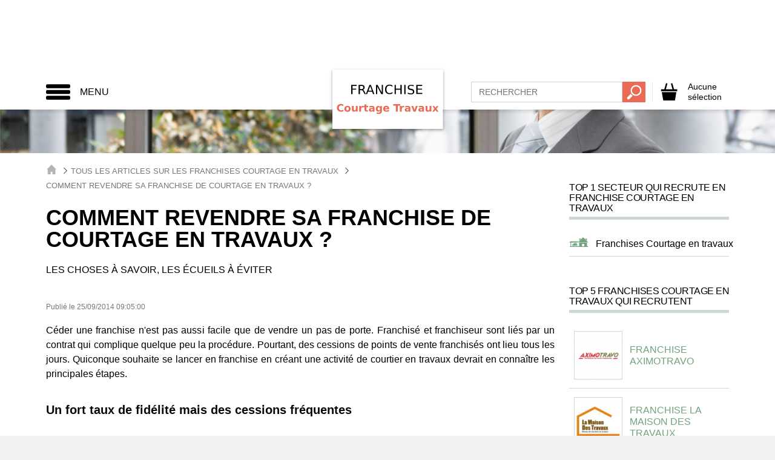

--- FILE ---
content_type: text/html; charset=UTF-8
request_url: https://www.franchise-courtage-en-travaux.fr/infos-franchise-courtage-en-travaux-9022-comment-revendre-sa-franchise-de.html
body_size: 57603
content:
<!DOCTYPE html>
<html lang="fr">
  <head>
    
    <title>Comment revendre sa franchise de courtage en travaux ?</title>
<meta name="description" content="Céder une franchise n'est pas aussi facile que de vendre un pas de porte. Franchisé et franchiseur sont liés par un contrat qui complique quelque peu">
<meta property="og:title" content="Comment revendre sa franchise de courtage en travaux ?" />
<meta property="og:description" content="Céder une franchise n'est pas aussi facile que de vendre un pas de porte. Franchisé et franchiseur sont liés par un contrat qui complique quelque peu" />

<meta name="twitter:title" content="Comment revendre sa franchise de courtage en travaux ?" />
<meta name="twitter:description" content="Céder une franchise n'est pas aussi facile que de vendre un pas de porte. Franchisé et franchiseur sont liés par un contrat qui complique quelque peu" />
<script type="application/ld+json">{"@context":"https:\/\/schema.org"}</script>
    <meta charset="utf-8">
    <meta http-equiv="X-UA-Compatible" content="IE=edge">
    <meta name="viewport" content="width=device-width, initial-scale=1">
    
    <script>
window.dataLayer = window.dataLayer || [];
dataLayer = [[]];
</script>
<script>(function(w,d,s,l,i){w[l]=w[l]||[];w[l].push({'gtm.start':
new Date().getTime(),event:'gtm.js'});var f=d.getElementsByTagName(s)[0],
j=d.createElement(s),dl=l!='dataLayer'?'&l='+l:'';j.async=true;j.src=
'https://www.googletagmanager.com/gtm.js?id='+i+dl;f.parentNode.insertBefore(j,f);
})(window,document,'script','dataLayer','GTM-T9PNCST');</script>
    
    <meta name="ipd:siteName" content="Franchise Courtage en Travaux" />
<meta name="ipd:cmp" content="didomi" />
<meta name="ipd:pageType" content="Article" />
<script type="text/javascript">
    window.gdprAppliesGlobally=true;(function(){function a(e){if(!window.frames[e]){if(document.body&&document.body.firstChild){var t=document.body;var n=document.createElement("iframe");n.style.display="none";n.name=e;n.title=e;t.insertBefore(n,t.firstChild)}else{setTimeout(function(){a(e)},5)}}}function e(n,r,o,c,s){function e(e,t,n,a){if(typeof n!=="function"){return}if(!window[r]){window[r]=[]}var i=false;if(s){i=s(e,t,n)}if(!i){window[r].push({command:e,parameter:t,callback:n,version:a})}}e.stub=true;function t(a){if(!window[n]||window[n].stub!==true){return}if(!a.data){return}var i=typeof a.data==="string";var e;try{e=i?JSON.parse(a.data):a.data}catch(t){return}if(e[o]){var r=e[o];window[n](r.command,r.parameter,function(e,t){var n={};n[c]={returnValue:e,success:t,callId:r.callId};a.source.postMessage(i?JSON.stringify(n):n,"*")},r.version)}}if(typeof window[n]!=="function"){window[n]=e;if(window.addEventListener){window.addEventListener("message",t,false)}else{window.attachEvent("onmessage",t)}}}e("__tcfapi","__tcfapiBuffer","__tcfapiCall","__tcfapiReturn");a("__tcfapiLocator");(function(e){var W=window,C='didomiConfig',D='app',N=document.head.childNodes,T,i;W[C]=W[C]||{};W[C][D]=W[C][D]||{};for(i=0;i<N.length;i++){T=N[i];if(T.nodeName==='META'&&T.name==='ipd:siteName')W[C][D]['name']=T.content;};W[C]['integrations'] = W[C]['integrations'] || {}; W[C]['integrations']['vendors'] = W[C]['integrations']['vendors'] || {}; W[C]['integrations']['vendors']['google'] = W[C]['integrations']['vendors']['google'] || {}; W[C]['integrations']['vendors']['google']['refresh'] = false;var t=document.createElement("script");t.id="spcloader";t.type="text/javascript";t.async=true;t.src="https://sdk.privacy-center.org/"+e+"/loader.js?target="+document.location.hostname;t.charset="utf-8";var n=document.getElementsByTagName("script")[0];n.parentNode.insertBefore(t,n)})("92502d09-0e0f-4b5a-8590-cad06e72159e")})();
</script>
<script type="didomi/javascript" data-vendor-raw="didomi:google" data-purposes="cookies" async src="https://securepubads.g.doubleclick.net/tag/js/gpt.js"></script>
<script>
  var googletag = googletag || {};
  googletag.cmd = googletag.cmd || [];

  function configureGoogleAds(googletag) {

    googletag.cmd.push(function() {
           
      // 1.2.1 DEFINITION DU MAPPING DE DIMENSIONS
      var size_mapping = googletag.sizeMapping()
                  .addSize([1024,600], [[970,90],[728,90]])
                  .addSize([1023,599], [[728,90],[320,50],[320,100]])
                  .addSize([800,480], [[320,50],[320,100]])
                  .addSize([0,0], [[320,50],[320,100]])
                  .build();

        //1.2.2 DEFINITION DES ADSLOTS
        googletag.defineSlot('/21799741328/franchisecourtageentravaux/defaut', [[970,90],[728,90],[320,50],[320,100]], 'gam_banner_1').defineSizeMapping(size_mapping).addService(googletag.pubads()).setTargeting("pos_ban", "1");
                  googletag.defineSlot('/21799741328/franchisecourtageentravaux/defaut', [[300,600],[300,250]], 'gam_pave_1').addService(googletag.pubads()).setTargeting("pos_pave", "1");
          

      //gestion des pages de test dynamiques
      function getUrlParameter(name) {
        name = name.replace(/[\[]/, '\\[').replace(/[\]]/, '\\]');
        var regex = new RegExp('[\\?&]' + name + '=([^&#]*)');
        var results = regex.exec(location.search);
        return results === null ? '' : decodeURIComponent(results[1].replace(/\+/g, ' '));
      };

      var adTest = getUrlParameter('adtest');
      googletag.pubads().setTargeting('adtest', adTest);

      
              
      googletag.pubads().setTargeting('tags', ["courtage-en-travaux","franchises-de-l-habitat"]);
      
      //1.2.4 OPTIONS ET DECLENCHEMENT DU GPT
      googletag.pubads().disableInitialLoad();
      googletag.pubads().enableSingleRequest();
      googletag.pubads().setCentering(true);
      googletag.pubads().collapseEmptyDivs(true);
      googletag.enableServices();

    });   
  }
  
</script>


    
    <meta name="csrf-token" content="">
    
        <link rel="shortcut icon" type="image/x-icon" href="/images/favicon.png">
    <link href="/css/frcourtagetravaux.css?id=243de3f0967637e331d4" rel="stylesheet">
      </head>
 <body >
    
    <noscript><iframe src="https://www.googletagmanager.com/ns.html?id=GTM-T9PNCST"
height="0" width="0" style="display:none;visibility:hidden"></iframe></noscript>
    
        
        
    <div class="site-wrapper">
      
      <div id="svg-container" style="display: none;">
        <svg xmlns="http://www.w3.org/2000/svg" xmlns:xlink="http://www.w3.org/1999/xlink"><symbol viewBox="0 0 49.3 49.3" id="activity-recruiting" xmlns="http://www.w3.org/2000/svg"><path fill="#59829E" d="M13.8 31.1l-3.2 9.2 5.8-2 3.3 5.2 3.2-9.3-3.1-2.7-6-.4zm22 0l-6.1.4-3.1 2.7 3.2 9.3 3.3-5.2 5.8 2-3.1-9.2z"/><path fill="#EEC131" d="M34.7 15.2l-.4-5.5-5.4-.4-4.1-3.6-4.1 3.6-5.4.4-.4 5.5-3.6 4.2 3.6 4.2.4 5.5 5.4.4 4.1 3.6 4.1-3.6 5.4-.4.4-5.5 3.6-4.2-3.6-4.2zM24.8 27c-4.2 0-7.5-3.4-7.5-7.7 0-4.2 3.4-7.7 7.5-7.7 4.2 0 7.5 3.4 7.5 7.7 0 4.3-3.4 7.7-7.5 7.7zm-2.5-10.9l.3 1.5 1.6-.8v6.7h1.9V15h-1.6l-2.2 1.1z"/></symbol><symbol viewBox="0 0 30.8 28.1" id="add-cart-2" xmlns="http://www.w3.org/2000/svg"><path d="M23.9 12.5V9.7h-4.4l-2.4-8.6-2 .5 2.3 8.1H8l2.3-8.1-2-.5-2.5 8.6H1.1v2.8zM20.9 22.3h-3.2c-1.2 0-2.2-1-2.2-2.2s1-2.2 2.2-2.2h3.2v-3.2c0-.4.1-.7.3-1h-19l2.2 11.9h16.4l.1-.7v-2.6z"/><path d="M28.5 18.9h-4.2v-4.2c0-.6-.5-1.2-1.2-1.2s-1.2.5-1.2 1.2v4.2h-4.2c-.6 0-1.2.5-1.2 1.2s.5 1.2 1.2 1.2h4.2v4.2c0 .6.5 1.2 1.2 1.2s1.2-.5 1.2-1.2v-4.2h4.2c.6 0 1.2-.5 1.2-1.2s-.6-1.2-1.2-1.2z"/></symbol><symbol viewBox="0 0 477.175 477.175" id="arrow" xmlns="http://www.w3.org/2000/svg"><path d="M360.731 229.075l-225.1-225.1c-5.3-5.3-13.8-5.3-19.1 0s-5.3 13.8 0 19.1l215.5 215.5-215.5 215.5c-5.3 5.3-5.3 13.8 0 19.1 2.6 2.6 6.1 4 9.5 4 3.4 0 6.9-1.3 9.5-4l225.1-225.1c5.3-5.2 5.3-13.8.1-19z"/></symbol><symbol viewBox="0 0 55 55" id="arrow-up" xmlns="http://www.w3.org/2000/svg"><path class="adst1" d="M24.3 21.3c1.6-1.5 4.3-1.5 6 0L41.2 31c1.6 1.5 1.2 2.7-1 2.7H14.4c-2.2 0-2.7-1.2-1-2.7l10.9-9.7z"/></symbol><symbol viewBox="0 0 21.9 21.9" id="cancel" xmlns="http://www.w3.org/2000/svg"><path d="M14.1 11.3c-.2-.2-.2-.5 0-.7l7.5-7.5c.2-.2.3-.5.3-.7s-.1-.5-.3-.7L20.2.3c-.2-.2-.5-.3-.7-.3-.3 0-.5.1-.7.3l-7.5 7.5c-.2.2-.5.2-.7 0L3.1.3C2.9.1 2.6 0 2.4 0s-.5.1-.7.3L.3 1.7c-.2.2-.3.5-.3.7s.1.5.3.7l7.5 7.5c.2.2.2.5 0 .7L.3 18.8c-.2.2-.3.5-.3.7s.1.5.3.7l1.4 1.4c.2.2.5.3.7.3s.5-.1.7-.3l7.5-7.5c.2-.2.5-.2.7 0l7.5 7.5c.2.2.5.3.7.3s.5-.1.7-.3l1.4-1.4c.2-.2.3-.5.3-.7s-.1-.5-.3-.7l-7.5-7.5z" fill="#FFF"/></symbol><symbol viewBox="0 0 348 348" id="cart" xmlns="http://www.w3.org/2000/svg"><path d="M269.5 121.4l-33.2-117-27 7.7 31 109.4H112.5l30.9-109.2-27-7.7-33.1 116.9H18.9v39.1h310.3v-39.1l-59.7-.1zM64 337.1h222.8l26.9-161.5H34.3L64 337.1z"/></symbol><symbol viewBox="0 0 21.9 21.9" id="close" xmlns="http://www.w3.org/2000/svg"><path d="M14.1 11.3c-.2-.2-.2-.5 0-.7l7.5-7.5c.2-.2.3-.5.3-.7s-.1-.5-.3-.7L20.2.3c-.2-.2-.5-.3-.7-.3-.3 0-.5.1-.7.3l-7.5 7.5c-.2.2-.5.2-.7 0L3.1.3C2.9.1 2.6 0 2.4 0s-.5.1-.7.3L.3 1.7c-.2.2-.3.5-.3.7s.1.5.3.7l7.5 7.5c.2.2.2.5 0 .7L.3 18.8c-.2.2-.3.5-.3.7s.1.5.3.7l1.4 1.4c.2.2.5.3.7.3s.5-.1.7-.3l7.5-7.5c.2-.2.5-.2.7 0l7.5 7.5c.2.2.5.3.7.3s.5-.1.7-.3l1.4-1.4c.2-.2.3-.5.3-.7s-.1-.5-.3-.7l-7.5-7.5z"/></symbol><symbol viewBox="0 0 14 14" id="close-envelope" xmlns="http://www.w3.org/2000/svg"><g fill="#030104"><path d="M7 9L5.268 7.484.316 11.729c.18.167.423.271.691.271h11.986c.267 0 .509-.104.688-.271L8.732 7.484 7 9z"/><path d="M13.684 2.271A1.007 1.007 0 0 0 12.993 2H1.007c-.267 0-.509.104-.689.273L7 8l6.684-5.729zM0 2.878v8.308l4.833-4.107zM9.167 7.079L14 11.186V2.875z"/></g></symbol><symbol viewBox="0 0 11.3 12" id="cursor-select" xmlns="http://www.w3.org/2000/svg"><path fill="#C0C0C0" d="M10.8 3L5.7 9.9.5 3z"/></symbol><symbol viewBox="0 0 440 440" id="doc-file" xmlns="http://www.w3.org/2000/svg"><g fill="#3E6D8E"><path d="M320.285 241.141c-54.826 0-99.43 44.604-99.43 99.429S265.459 440 320.285 440s99.43-44.604 99.43-99.43-44.604-99.429-99.43-99.429zm-12.448 153.963l-58.808-58.808 21.213-21.213 37.595 37.594 56.034-56.034 21.213 21.213-77.247 77.248zM235.285 15v70h70z"/><path d="M70.285 347.5v-30h122.632a128.493 128.493 0 0 1 14.382-40H70.285v-30h160.153c23.296-22.496 54.981-36.359 89.847-36.359V115h-115V0h-185v415h194.179c-13.613-19.299-22.095-42.465-23.422-67.5H70.285zm0-170h200v30h-200v-30z"/></g></symbol><symbol viewBox="0 0 495.622 495.622" id="doc-hands" xmlns="http://www.w3.org/2000/svg"><path d="M495.622 113.089v150.03s-32.11 6.326-38.725 7.158c-6.594.83-27.316 7.521-42.334-6.914-23.16-22.197-105.447-104.03-105.447-104.03s-14.188-13.922-36.969-1.89c-20.912 11.022-51.911 27.175-64.859 33.465-24.477 13.028-44.764-7.642-44.764-23.387 0-12.213 7.621-20.502 18.515-26.598 29.524-17.898 91.752-52.827 117.67-66.598 15.754-8.379 27.105-9.097 48.734 9.124 26.638 22.403 50.344 42.824 50.344 42.824s7.732 6.453 20.063 3.854c30.28-6.402 77.772-17.038 77.772-17.038zM168.098 367.3c3.985-10.238 2.653-21.689-4.987-29.545-6.865-7.027-16.888-8.879-26.445-6.689 2.673-9.479 1.197-19.568-5.705-26.688-6.886-7.009-16.89-8.898-26.446-6.688 2.653-9.465 1.181-19.553-5.725-26.652-10.814-11.092-29.519-10.616-41.807 1.097-12.223 11.729-20.053 32.979-9.144 45.487 10.891 12.445 23.405 4.873 32.945 2.699-2.654 9.465-10.606 18.269-.813 30.658 9.784 12.395 23.404 4.875 32.954 2.721-2.663 9.429-10.268 19.117-.851 30.604 9.502 11.522 25.065 5.383 35.344 2.19-3.967 10.199-12.458 21.193-1.549 33.513 10.892 12.409 36.063 6.668 48.358-5.063 12.262-11.729 13.439-30.318 2.654-41.445-7.446-7.634-18.546-9.41-28.783-6.199zm224.344-78.054c-88.88-88.881-47.075-47.058-94.906-94.992 0 0-14.375-14.311-33.321-5.998-13.3 5.828-30.423 13.771-43.307 19.835-14.158 7.424-24.347 9.722-29.131 9.69-27.37-.179-49.576-22.178-49.576-49.521 0-17.738 9.417-33.181 23.462-41.947 19.75-13.667 65.21-37.847 65.21-37.847s-13.849-17.549-44.187-17.549c-30.329 0-93.695 41.512-93.695 41.512s-17.976 11.514-43.601 1.143L0 96.373V268.05s14.103 4.082 26.775 9.258c2.862-8.162 7.48-15.699 13.886-21.924 21.023-20.024 55.869-20.232 74.996-.537 5.762 5.987 9.783 13.129 11.835 21.024 7.707 2.379 14.688 6.593 20.298 12.373a47.226 47.226 0 0 1 11.854 20.984c7.698 2.381 14.669 6.611 20.298 12.395 6.339 6.537 10.562 14.433 12.534 22.988a48.588 48.588 0 0 1 21.176 12.693c11.495 11.807 15.575 27.826 13.103 43.278.02 0 .058 0 .076.035.188.246 7.122 7.976 11.446 12.336 8.474 8.482 22.311 8.482 30.811 0 8.444-8.479 8.481-22.289 0-30.811-.304-.303-30.572-31.963-28.136-34.418 2.418-2.438 40.981 37.688 41.699 38.422 8.463 8.465 22.291 8.465 30.792 0 8.481-8.479 8.463-22.289 0-30.791-.416-.396-2.152-2.059-2.796-2.721 0 0-38.234-34.06-35.324-36.97 2.946-2.928 50.438 41.392 50.515 41.392 8.537 7.688 21.687 7.631 29.9-.586 7.991-7.99 8.162-20.629 1.078-29.146-.15-.453-36.194-38.121-33.381-40.955 2.854-2.871 38.519 33.853 38.594 33.929 8.444 8.463 22.291 8.463 30.792 0 8.463-8.464 8.463-22.291 0-30.83-.115-.072-.266-.148-.379-.222z" fill="#3E6D8E"/></symbol><symbol viewBox="0 0 310.277 310.277" id="doc-question" xmlns="http://www.w3.org/2000/svg"><path d="M155.139 0C69.598 0 0 69.598 0 155.139c0 85.547 69.598 155.139 155.139 155.139s155.139-69.592 155.139-155.139C310.283 69.592 240.686 0 155.139 0zm-5.848 227.815c-7.309 0-12.322-5.639-12.322-12.948 0-7.727 5.227-13.157 12.536-13.157 7.315 0 12.322 5.43 12.322 13.157-.005 7.309-4.809 12.948-12.536 12.948zm20.258-78.321c-9.183 10.86-12.53 20.049-11.904 30.706l.209 5.43h-16.29l-.418-5.43c-1.253-11.283 2.506-23.599 12.954-36.135 9.404-11.069 14.625-19.219 14.625-28.617 0-10.651-6.689-17.751-19.852-17.96-7.518 0-15.872 2.506-21.093 6.474l-5.012-13.157c6.892-5.012 18.796-8.354 29.87-8.354 24.023 0 34.882 14.828 34.882 30.706.001 14.2-7.941 24.433-17.971 36.337z" fill="#3E6D8E"/></symbol><symbol viewBox="0 0 611.998 611.998" id="doc-social" xmlns="http://www.w3.org/2000/svg"><g fill="#3E6D8E"><path d="M382.167 150.945c9.702 10.875 16.557 24.306 20.381 39.921 3.629 14.822 4.44 31.308 2.414 49.006a248.764 248.764 0 0 1-3.479 21.802c12.532 12.135 28.95 19.839 50.296 19.838 59.22-.005 80.529-59.3 86.105-108.006 6.872-60.004-21.498-105.163-86.105-105.163-50.698 0-79.079 27.82-85.628 68.798 5.925 3.921 11.298 8.514 16.016 13.804z"/><path d="M611.973 422.704c-.645-18.899-2.861-37.887-6.161-56.495-3.992-22.539-9.08-55.585-28.759-70.275-11.38-8.491-26.117-11.278-39.143-16.398-6.343-2.492-12.024-4.967-17.354-7.784-17.995 19.734-41.459 30.055-68.782 30.057-21.261 0-40.172-6.281-56.001-18.358-3.644 11.272-8.522 22.623-15.044 32.994 5.728 3.449 11.923 6.204 19.451 9.162 3.332 1.31 6.99 2.506 10.864 3.771 10.472 3.422 22.339 7.301 32.994 15.255 25.329 18.907 31.564 54.336 36.117 80.207l.49 2.792c2.355 13.266 4.084 26.299 5.197 38.961 20.215-2.071 40.327-5.61 60.047-9.774 15.941-3.365 31.774-7.471 47.109-13.003 12.249-4.419 19.478-6.473 18.975-21.112zM160.216 281.511c21.345.002 37.762-7.703 50.295-19.838a248.705 248.705 0 0 1-3.479-21.802c-2.026-17.697-1.214-34.184 2.414-49.006 3.823-15.614 10.679-29.046 20.381-39.921 4.718-5.291 10.09-9.884 16.014-13.805-6.549-40.978-34.93-68.798-85.628-68.798-64.606 0-92.977 45.16-86.106 105.163 5.58 48.708 26.889 108.003 86.109 108.007z"/><path d="M167.957 344.634c10.655-7.954 22.524-11.833 32.994-15.255 3.875-1.265 7.531-2.461 10.864-3.771 7.528-2.957 13.725-5.711 19.451-9.162-6.52-10.369-11.4-21.722-15.043-32.994-15.829 12.077-34.741 18.358-56.001 18.358-27.322-.001-50.788-10.324-68.782-30.057-5.329 2.817-11.012 5.291-17.354 7.784-13.026 5.12-27.763 7.907-39.143 16.398-19.678 14.691-24.767 47.735-28.759 70.275-3.3 18.607-5.516 37.595-6.161 56.495-.502 14.64 6.726 16.693 18.974 21.112 15.334 5.531 31.17 9.637 47.109 13.003 19.72 4.165 39.833 7.704 60.047 9.774 1.112-12.662 2.841-25.693 5.197-38.961l.49-2.792c4.554-25.87 10.788-61.3 36.117-80.207z"/><path d="M470.351 429.405l-.493-2.805c-4.258-24.197-10.091-57.334-32.191-73.832-9.321-6.957-19.872-10.404-30.078-13.74-4.019-1.313-7.812-2.554-11.427-3.974-5.269-2.07-10.016-4.097-14.464-6.338-18.684 24.932-44.58 38.059-75.383 38.062-30.795 0-56.687-13.128-75.371-38.062-4.449 2.243-9.196 4.269-14.467 6.34-3.61 1.418-7.406 2.659-11.424 3.972-10.207 3.335-20.761 6.784-30.079 13.74-22.107 16.5-27.936 49.645-32.193 73.846l-.493 2.795c-3.557 20.086-5.68 39.572-6.308 57.914-.737 21.519 12.62 26.316 24.403 30.55l1.269.457c14.17 5.112 30.021 9.492 48.457 13.388 37.646 7.946 68.197 11.74 96.138 11.938h.144c27.946-.199 58.495-3.992 96.135-11.938 18.439-3.894 34.289-8.274 48.453-13.387l1.268-.456c11.786-4.233 25.147-9.029 24.41-30.553-.627-18.391-2.751-37.875-6.306-57.917z"/><path d="M221.005 243.009c5.577 48.709 26.883 108.009 86.103 108.006s80.529-59.297 86.106-108.006c6.871-60.002-21.503-105.16-86.106-105.16-64.593-.002-92.985 45.153-86.103 105.16z"/></g></symbol><symbol viewBox="0 0 60 50" id="double-arrow" xmlns="http://www.w3.org/2000/svg"><path d="M32.8 24L9.2.4c-.6-.6-1.4-.6-2 0s-.6 1.4 0 2L29.8 25 7.2 47.6c-.6.6-.6 1.4 0 2 .3.3.6.4 1 .4s.7-.1 1-.4L32.8 26c.5-.6.5-1.5 0-2z"/><path d="M53 24L29.4.4c-.6-.6-1.4-.6-2 0s-.6 1.4 0 2L50 25 27.4 47.6c-.6.6-.6 1.4 0 2 .3.3.6.4 1 .4s.7-.1 1-.4L53 26c.5-.6.5-1.5 0-2z"/></symbol><symbol viewBox="0 0 119 119" id="download" xmlns="http://www.w3.org/2000/svg"><path d="M104.7 76.5c-2.3 0-4.1 1.8-4.1 4.1v19.7H18.7V80.6c0-2.3-1.8-4.1-4.1-4.1s-4.1 1.8-4.1 4.1v23.8c0 2.3 1.8 4.1 4.1 4.1h90.1c2.3 0 4.1-1.8 4.1-4.1V80.6c0-2.3-1.8-4.1-4.1-4.1z"/><path d="M56.6 81.4c2.3 2.3 5.1 1 6 0l23.5-25.3c1.5-1.7 1.4-4.3-.2-5.8-1.7-1.5-4.3-1.4-5.8.2L63.7 68.2V15c0-2.3-1.8-4.1-4.1-4.1s-4.1 1.8-4.1 4.1v53.2L39.1 50.5c-1.5-1.7-4.1-1.7-5.8-.2-1.7 1.5-1.7 4.1-.2 5.8l23.5 25.3z"/></symbol><symbol viewBox="-1 -2 24.7 25.7" id="file" xmlns="http://www.w3.org/2000/svg"><path d="M22.6 22.8H.1V-1.1h22.5v23.9zM.9 21.9h20.9V-.3H.9v22.2z"/><path d="M2.2 2.4h7.1v7H2.2zM11.9 2.4h8.4V3h-8.4zM11.9 5.7h8.4v.6h-8.4zM11.9 8.9h8.4v.6h-8.4zM2.2 12.2h18.1v.6H2.2zM2.2 15.4h18.1v.6H2.2zM2.2 18.7h18.1v.6H2.2z"/></symbol><symbol viewBox="0 0 60 50" id="formation" xmlns="http://www.w3.org/2000/svg"><path fill="#1D1D1B" d="M9.5 9.9c2 0 3.7-1.7 3.7-3.7s-1.7-3.7-3.7-3.7-3.7 1.7-3.7 3.7 1.7 3.7 3.7 3.7zm41.2 0c2 0 3.7-1.7 3.7-3.7s-1.7-3.7-3.7-3.7S47 4.2 47 6.2s1.6 3.7 3.7 3.7zm9 5.4c0-2.3-1.9-4.2-4.2-4.2H47c0-.1-.1-.1-.2-.2-.6-.8-1.8-.8-2.5-.2l-4.4 3.8-3.9-3c-.3-.2-.7-.4-1.1-.4H33l-2.2 5.8.5-2.5c0-.2 0-.4-.1-.5l-.7-1.3.6-1.2v-.3c0-.1-.1-.1-.2-.1h-1.8c-.1 0-.2 0-.2.1v.3l.6 1.2-.7 1.3c-.1.2-.1.3-.1.5l.5 2.5-2.1-5.9h-1.8c-1.4 0-2.7.8-3.4 2l-1.2 2.3-3.8-5.3c-.6-.8-1.7-1-2.5-.4-.5.4-.8.9-.8 1.5h-9C2.3 11.1.4 13 .4 15.3v13.1c0 1 .8 1.8 1.8 1.8S4 29.4 4 28.4V15.3c0-.2.2-.3.3-.3.2 0 .3.2.3.3v30.1c0 1.2 1 2.1 2.1 2.1 1.2 0 2.1-1 2.1-2.1V28.6c0-.3.2-.5.5-.5s.5.2.5.5v16.7c0 1.2 1 2.1 2.1 2.1 1.2 0 2.1-1 2.1-2.1V15.2c0-.2.2-.4.4-.4s.4.2.4.4l.2 13.2c0 1 .8 1.8 1.8 1.8s1.8-.8 1.8-1.8v-9.9l.9 1.3c.3.5.9.8 1.5.8.7 0 1.3-.4 1.6-.9 1.6-3 2.2-4.2 2.5-4.7 0-.1.1-.1.2-.1s.1.1.1.2v30.3c0 1.2 1 2.1 2.1 2.1 1.2 0 2.1-1 2.1-2.1V28.6c0-.3.2-.5.5-.5s.5.2.5.5v16.7c0 1.2 1 2.1 2.1 2.1 1.2 0 2.1-1 2.1-2.1v-30c0-.1 0-.1.1-.1h.2l3.8 2.9c.3.2.7.4 1.1.4.4 0 .8-.1 1.2-.4l.5-.4-.1 10.7c0 1 .8 1.8 1.8 1.8s1.8-.8 1.8-1.8l.1-13.1c0-.2.2-.3.3-.3.2 0 .3.2.3.3v30.1c0 1.2 1 2.1 2.1 2.1 1.2 0 2.1-1 2.1-2.1V28.6c0-.3.2-.5.5-.5s.5.2.5.5v16.7c0 1.2 1 2.1 2.1 2.1s2.1-1 2.1-2.1V15.2c0-.2.2-.4.4-.4s.4.2.4.4l.1 13.1c0 1 .8 1.8 1.8 1.8s1.8-.8 1.8-1.8l-.1-13zM30.1 9.9c2 0 3.7-1.7 3.7-3.7s-1.7-3.7-3.7-3.7-3.7 1.7-3.7 3.7 1.6 3.7 3.7 3.7z"/></symbol><symbol id="founds" viewBox="0 0 50 50" xmlns="http://www.w3.org/2000/svg"><style>.arst0{fill:none}</style><path d="M35.9 15c-2.7-2.7-6.5-4.4-10.6-4.4s-7.9 1.7-10.6 4.4-4.4 6.5-4.4 10.6 1.7 7.9 4.4 10.6 6.5 4.4 10.6 4.4 7.9-1.7 10.6-4.4 4.4-6.5 4.4-10.6-1.7-7.9-4.4-10.6zm-.6 20.5c-2.5 2.5-6.1 4.1-9.9 4.1-3.9 0-7.4-1.6-9.9-4.1s-4.1-6.1-4.1-9.9c0-3.9 1.6-7.4 4.1-9.9s6.1-4.1 9.9-4.1c3.9 0 7.4 1.6 9.9 4.1s4.1 6.1 4.1 9.9c0 3.9-1.6 7.4-4.1 9.9z"/><path class="arst0" d="M35.9 15c-2.7-2.7-6.5-4.4-10.6-4.4s-7.9 1.7-10.6 4.4-4.4 6.5-4.4 10.6 1.7 7.9 4.4 10.6 6.5 4.4 10.6 4.4 7.9-1.7 10.6-4.4 4.4-6.5 4.4-10.6-1.7-7.9-4.4-10.6zm-.6 20.5c-2.5 2.5-6.1 4.1-9.9 4.1-3.9 0-7.4-1.6-9.9-4.1s-4.1-6.1-4.1-9.9c0-3.9 1.6-7.4 4.1-9.9s6.1-4.1 9.9-4.1c3.9 0 7.4 1.6 9.9 4.1s4.1 6.1 4.1 9.9c0 3.9-1.6 7.4-4.1 9.9z"/><path d="M20.9 21c.6-.6 1.3-1.1 2.1-1.4.8-.3 1.6-.5 2.5-.5s1.7.2 2.5.5 1.5.8 2.1 1.4c.2.2.5.2.7 0s.2-.5 0-.7c-.7-.7-1.5-1.2-2.4-1.6s-1.9-.6-2.9-.6-2 .2-2.9.6-1.7.9-2.4 1.6-1.2 1.5-1.6 2.4c-.1.3-.2.7-.3 1h-1.7c-.3 0-.5.2-.5.5s.2.5.5.5h1.5c0 .3-.1.6-.1.9s0 .6.1 1h-3.4c-.3 0-.5.2-.5.5s.2.5.5.5h3.6c.1.3.2.7.3 1 .4.9.9 1.7 1.6 2.4s1.5 1.2 2.4 1.6 1.9.6 2.9.6 2-.2 2.9-.6c.9-.4 1.7-.9 2.4-1.6.2-.2.2-.5 0-.7s-.5-.2-.7 0c-.6.6-1.3 1.1-2.1 1.4-.8.3-1.6.5-2.5.5s-1.7-.2-2.5-.5-1.5-.8-2.1-1.4-1.1-1.3-1.4-2.1c-.1-.2-.2-.4-.2-.6H26c.3 0 .5-.2.5-.5s-.2-.5-.5-.5h-6.9c0-.3-.1-.6-.1-1 0-.3 0-.6.1-.9h8.8c.3 0 .5-.2.5-.5s-.2-.5-.5-.5h-8.6c.1-.2.1-.4.2-.6.3-.8.8-1.5 1.4-2.1z"/></symbol><symbol viewBox="0 0 33 38" id="france-recruiting" xmlns="http://www.w3.org/2000/svg"><g fill="#59829E" stroke="#FFF" stroke-width=".25" stroke-miterlimit="10"><path d="M25.1 10.9l-.2.2h-.1l-.3-.1-.2-.1H24l-.1.1h-.3l-.2-.4h-.2v-.2H23l-.3-.3h-.3v-.3l-.1-.3v-.2l.1-.3h-.1l-.2.2-.1.3-.4.2-.3-.1h-.1v.3l-.1.2.1.2-.2.4h-.1V11.5l-.3-.1-.4.2-.2.2.2.4-.3.1.1.1v.1l.1.1-.4.5v.1l-.1.1.2.4.1.1-.2.2h-.1v.4l.2.1.2.3.1.4.1-.1.2.2.2.5.6-.1.1.1.1-.1h.3l.2-.2h.4v.1h.1v.1h.1l.1.1v.2l-.1.1.1.2.5.1.2.1v.1l.2-.1.1-.1.3-.2.1.1h.2v-.4l.1-.1h.1l.1-.2v-.1l.4-.3.4.2.3-.1.2.2.3-.1.4.3.4.2v.5h.1l.1.3h.1v.2h.5v-.2h.1v-.2l.1-.1-.1-.4.1-.8.2-.2.3-.7.1-.8.5-.7.2-.5-.4-.2h-.7l-.4-.4-.4.3-.3-.1-.1.1-.1-.2-.2-.1-.1.1v.1h-.1l-.4-.5-.1-.3-.2-.1-.6-.1z"/><path d="M17.6 6.3l-.8.2-.7.2-.3.2v.9l.2.2-.1-.1v.5l.1.1-.2.1v.2l.1.2-.1-.1-.3.4.6.5.2.4-.2.2.1.4-.1.4.2.4-.2.1.1.2.3.1.3-.1.5.1.1-.1.5.3.3.1.1-.1.1.1.4-.1h.1l.1.1v.1l.2.2.5.3.4-.5-.1-.1v-.1l-.1-.1.3-.1-.2-.2.1-.1.4-.2.3.1V10.8h.1l.2-.4-.1-.2.1-.2v-.3l-.2-.1.2-.3-.2-.3.1-.3h-.1l-.2-.2-.3.1-.3-.1-.1.1-.1-.5-.3-.1-.1-.1-.1.1h-.1l-.2-.4v-.2l-.1-.2h-.3l-.3.2-.1-.1-.1-.3H18l-.1-.1.1-.3-.1-.3h-.3z"/><path d="M17.3 12.1l-.1.1-.5-.1-.3.1-.3-.1-.1-.2-.2.5h-.2l-.1.1.1.3.2.3v.5l.3.3.1.3.1.1h.2l.1.5h.3l.1-.1.1.1.1-.1h.2v.2l.2.2v.1l-.1.1h.5l.6-.1.2-.3v-.3l.8-.2V14h.1l.2-.2-.1-.1-.2-.4.1-.1v-.1l-.5-.3-.2-.2V12.3h-.1l-.4.1-.1-.1-.1.1-.3-.1-.7-.2z"/><path d="M21.5 15.8l-.1.1-.1-.1-.6.1-.2-.5-.2-.2-.1.1-.2-.4-.2-.3-.2-.1-.8.2v.3l-.2.3.3.4v.3l-.2.2.1.1-.1.1-.3.2.2.1.1.3h-.1l-.1.1.1.3-.1.3.1.1.2.4v.3l.1.1v.3l-.1.4.3.3h.3l.1-.1.2.2.3-.3.3.7.4.1.1.1v.3l-.1.4v.2l.3.2.4-.1.1.1.3-.2V21l.1-.1.1.1.1-.1.1.1.1-.1.3.4.3-1 .3.1.3-.1.2.2.2.4h.1v.2h.1l.2-.2.2.1v.1h.2l.3-.2.2-.3.2-.6.6-.5V19l.4-.3.6-.7v-.1l.1-.1-.2-.2v-.1l.2-.2h.2l-.1-.3h-.1v-.5l-.4-.5-.4-.3-.3.1-.2-.2-.3.1-.4-.2-.4.3v.1l-.1.1h-.1l-.1.1v.4h-.2l-.1-.1-.3.2-.1.1.1-.1-.1.1-.2.1v-.1l-.2-.1-.5-.1-.1-.2.1-.1V16h-.2v-.1h-.1v-.1h-.4l-.2.2-.4-.2z"/><path d="M18 15.4h-.5l.1-.1v-.1l-.2-.2v-.2h-.2l-.1.1-.1-.1h-.3l-.1-.5h-.2l-.1-.1-.1-.2-.3-.3v-.5l-.2-.3-.3.3v.1l-.3.1-.1-.1-.3.2-.3.1-.1.1v.2l.2.2v.4l-.4.3.1.4.1.2v.1l-.1.1.1.1v.3l-.3.4h-.2v.2l-.4.2h-.1v.2l-.3-.1v.1l-.1.5-.3.8.3.2v.2h.1l.1.3.1.1h.5l-.1-.1.3.1v.2l.5.7v.3l.2.2h.1l.1.3.1.1-.1.1.1.1.3-.1.1.1.1-.1.6-.1.1-.1.7.1H17.1l.2-.3h.4l.1-.1-.1-.3.1-.1.4-.1.2-.2h.2l.1-.4v-.3l-.1-.1v-.3l-.2-.4-.1-.1.1-.3-.1-.3.1-.1h.1l-.1-.3-.2-.1.3-.2.1-.1-.1-.1.2-.2v-.3l-.3-.4-.4-.4z"/><path d="M18 19.8l-.1.1.1.3-.1.1h-.4l-.2.3.1.2c.1.1.2.2.4.2l.2.4v.2l.1.3-.5.4.2.3.1.3-.1.1.1.7-.3-.1v.2l-.6.6.1.1-.1.1v.2l-.2.1.1.2-.2.1v.3l.2.3-.1.3.2.2.3-.2.3.1.2-.2.2-.4.2-.2.3.2.1.2.1.1v.2l.1.3.3-.8.1.1.4-.3.1.1.1.3.3.1v-.1h.1l.4.4.1.5.4.7.4.2.4-.2v.2l.1-.6h.1l.3.2V27h.3l.2.2.4-.2.1.1.1-.1v.3h.5v.1l.3.1.2-.2h.1v-.2l-.5-.3-.1-.1.2-.3.2.1.1-.1-.1-.1.1-.3h.3v-.4l.3-.1v-.1l.6-.2.2.1V25l-.2-.2-.1-.2.1-.2.4.2.1-.1.3-.1 1-.4.1-.2-.1-.1.1-.3-.4-.3-.1-.3v-.2l-.3-.1h.2v-.2l.4-.4v-.2l-.2-.2-.4-.4.1-.3-.2-.3v-.1H26.1l-.1.2-.2-.1-.1.3.1.2-.3.3h-.4v-.2l.3-.2.1-.3-.2-.1-.3.3-.3.2h-.2v-.1l-.2-.1-.2.2H24v-.2h-.1l-.2-.4-.2-.2-.3.1-.3-.1-.3 1-.3-.4-.1.2-.1-.1-.1.1-.1-.1-.1.1v.2l-.3.2-.1-.1-.4.1-.3-.2V21l.2-.2v-.3l-.1-.1-.4-.1-.3-.7-.3.3-.2-.2-.1.1h-.3l-.3-.3h-.2l-.2.2-.5.1z"/><path d="M17.2 20.6H16.9l-.7-.1-.1.1-.6.1-.1.1-.1-.1-.3.1-.1-.1.1-.1-.1-.1-.1-.3h-.1l-.4-.2v-.3l-.5-.7v-.2l-.3-.1.1.1h-.5l-.1-.1v-.1h-.1v-.2l-.3-.2-.3.3-.1-.1h-.8l-.2.2h-.6l.1.3.2.2.2.9v.4l.1.1-.5.2-.1-.1h-.3l.1-.1-.4.3-.2.5h.1l.2.4H10v.3l-.1.3-.2.2.1.2.4.2.5.6.1.4v.1l-.1.2-.1-.4-.6-.6v-.1l-.1.3-.3 2.5.2-.4.2.3v.1h-.3l-.2.3v.2L9 28.9l-.2.4-.2.3-.3.2.1.2v.2l.2-.2.3.1.1.1-.1.3-.1.1.1.1h.2v-.2h.1v.2l.3.2.5.2h.3l.1.2.4.3.1-.1.1.1.3-.2.1-.4.1-.1h.2v-.1l.4-.5v-.2l.1-.1v-.4H12l.1-.1-.1-.3h-.3l-.1-.1.2-.6v-.3l.5-.1v.2l.1-.1v-.1h.2l.1-.1h.4l.3-.1h.4l.1-.1.2-.2h.1l-.1-.1.2-.3-.1-.1V27l.4-.1-.1-.5.2-.2.2-.3.3-.2v-.2l.2-.2.1-.3v-.3h.4l.3.3.3-.1h.3l.2-.1-.1-.2.2-.1v-.2l.1-.1-.2.2.4-.5v-.2l.3.1-.1-.7.1-.1-.1-.3-.2-.3.5-.4-.1-.3v-.2l-.1-.5c-.1-.1-.2-.2-.4-.2l-.1-.2zM10.7 11.3l-.3.1-.3-.5.1-.4-.1-.1h-.3l-.1.1h-.3l-.6-.2v.1l.2.1v.2l-.1.1.1.5.4.5-.1.5.1.1v.3l-.1.3.2.5.1.1.1-.1v.1h-.4l.2.5h.1l.4-.2.3.1h.4l.2.2.1-.1.1.1.3-.2h.6v-.1h.1l.1.3.2.1v.1h.2l.5-.3.1.1.1.4.4.2h.1l.2.2h.2l-.1-.4.4-.3v-.4l-.2-.2v-.2l.1-.1.3-.1.3-.2.1.1.3-.1V13l.3-.3-.1-.3.1-.1h.2l.2-.5.2-.1-.2-.4.1-.4-.1-.4.2-.2-.2-.4-.6-.5-.5.4-1.2.2-.7.4-.3.6.1.1.4.1h-.1l-.4.1-.2.2-.5.1-.4-.2-.6-.1h-.4z"/><path d="M7.8 13.4h-.2l-.5.4v-.2l-.2-.1v-.2l-.3-.3h-.1v-.1h-.2l-.1.1.1-.3-.2.2v-.2l-.4.2-.1-.1-.2.2v.3h-.2l-.2-.2h-.1v.2l-.1-.1-.1.2v-.3l-.7.2-.1-.1-.5.3.1.1h-.4l-.1.1-.2.3.1.1.1-.1.1.1.6-.2-.2.1v.2l.3-.1v.1l.1.1h-.2l.3.1-.3-.1-.1-.1-.2.1-.3-.1-.1-.1-.1.2.1.3.1-.1h.1l.3.2v.2l-.1.1-.1-.1-.6.1h.1l.5.2.2.3-.1.3h.4l.2-.2v-.1h.1v-.2l.1.1h-.1v.2l.1.1.2-.1.2.3h.1v-.1.1h.1v.1H5l.2-.1v-.2.4l.1.1.1-.1v-.3.2h.1l-.1.1.1.1.2.1.1-.1-.1.1v.1l.1.1v.2l.2.2v-.1l.1-.1h.2l.1.1-.1-.3.2.2.1-.1h.2l.1.1-.1.1h-.3l.2.2h.7-.2l.1.1.8-.2v-.3l.3-.2h.7l.1-.1.4-.2.3.2v-.1l.2-.4.3-.1-.1-.9.1-.1v-.6l-.3-.1-.4.2h-.1l-.2-.5h-.6v-.3h-.2l-.2.2.1.3-.1-.1-.1-.2h-.1v.1H8v-.2l-.2.1v-.2z"/><path d="M9.1 16.3l-.1.1h-.7l-.3.2v.3l-.8.2-.2.2.1.3.3.1.1.1.2-.2h.4l-.3.1v.3l-.2.1.4.1.2.2-.4.4v.2l.5.6.1.4.4.3.2.1.1.2.3.1.2.2v-.1h.1l.4-.2-.1.1h.3l.1.1.5-.2-.1-.1v-.4l-.2-.9.1-.2-.1-.3h.6l.2-.2h.8l.1.1.3-.3.3-.8.1-.5v-.1l.3.1v-.2h.1l.4-.2v-.2h.2l.3-.5v-.3l-.1-.1.1-.1v-.1l-.1-.2H14l-.2-.2h-.1l-.4-.2-.1-.4-.1-.1-.5.3h-.2v-.1l-.2-.1V14h-.1v.1h-.5l-.3.2-.1-.1-.2.1-.2-.2h-.4v.6l-.1.1.1.9-.3.1-.2.4v.1l-.3-.2-.5.2zM16.2 25.2l-.3-.3h-.4v.3l-.1.3-.2.2v.2l-.3.2-.2.3-.2.2.1.5-.4-.1v.1l.1.1-.2.3.1.1h-.1l-.2.2-.1.1h-.4l-.4.1h-.4l-.1.1h-.2v.1l-.1.1v-.2l-.5.1v.3l-.2.6.1.1h.3l.1.3v.2h.1v.4H12v.2l-.4.5v.1h-.2l-.1.1-.1.4.6.5.6-.1.1.1h.8l.1-.1v-.3l.1-.1.3.1.5.1.2.2h.3l.3.4v-.1h.2l.5.3.2.3.4.1.1.3h.2l.2-.2h.2l.5.1.2.2h.3V33l.4-.2.3-.1.4.1-.2-.3v-1.4l.3-.5.1-.1.3-.2h.3l.3-.4.5-.4.4-.1.1.2h.2l.2-.3.3-.1v-.1l.2-.2h.2l.1-.5.4-.5-.3-.3v-.3l-.1-.2-.3-.1H22l-.1.1v-.2l-.4.2-.4-.2-.4-.7-.1-.5-.4-.4h-.1v.1l-.3-.1-.1-.3-.1-.1-.4.3-.1-.1-.3.8-.1-.3v-.2l-.1-.1-.1-.2-.3-.2-.2.5-.2.4-.2.2h-.3l-.3.2-.2-.2.1-.3-.2-.3v-.3h-.3l-.2.1z"/><path d="M27.6 25.2h-.3L27 25v-.3h-.1l-.1-.3-.3.1-.1.1-.4-.2-.1.2.1.2.2.2v.3l-.2-.1-.6.2v.1l-.4.1v.4h-.3l-.1.3.1.1-.1.1-.2-.1-.2.3.1.1.5.3v.2h-.1l-.2.2-.3-.1v-.1h-.5V27l-.1.1-.2-.1-.4.2-.2-.2h-.3v.2l.1.2v.3l.3.3-.4.5-.1.5h-.2l-.2.1v.1l-.3.1-.2.3h.7l.1.1v.1h.2l.5-.1v.1l.1-.1h.1l.2.3.7-.1.2.4.5.1h.1l.3.2v.1l.4-.1.3.1.1.1.1-.3.4.1v-.1l.3-.1.1-.1h.2l.1-.3H27l.3-.4h.3l.2-.4.3-.1.1-.2.7-.4v-.4l.3-.4.1-.2-.2-.3-.6.2-.5-.3-.3-.1-.3-.4.1-.2-.2-.3.1-.1.1-.3.1-.1h.2l-.2-.4z"/></g><path fill="#EEC131" d="M22 10.8c-2.3 0-4.3 1.9-4.3 4.3 0 .9.6 2.5 1.8 4.7.9 1.6 1.7 2.9 1.8 2.9l.6 1 .6-1c0-.1.9-1.4 1.8-2.9 1.2-2.2 1.8-3.8 1.8-4.7.2-2.3-1.7-4.3-4.1-4.3zm0 6.5c-1.2 0-2.2-1-2.2-2.2 0-1.2 1-2.2 2.2-2.2 1.2 0 2.2 1 2.2 2.2 0 1.2-1 2.2-2.2 2.2zm0 0"/></symbol><symbol viewBox="0 0 378.94 378.94" id="heart" xmlns="http://www.w3.org/2000/svg"><path d="M348.151 54.514c-19.883-19.884-46.315-30.826-74.435-30.826-28.124 0-54.559 10.942-74.449 30.826l-9.798 9.8-9.798-9.8c-19.884-19.884-46.325-30.826-74.443-30.826-28.117 0-54.56 10.942-74.442 30.826-41.049 41.053-41.049 107.848 0 148.885l147.09 147.091a16.036 16.036 0 0 0 8.527 4.461 16.29 16.29 0 0 0 3.161.303c4.161 0 8.329-1.587 11.498-4.764l147.09-147.091c41.051-41.037 41.051-107.832-.001-148.885zm-22.996 125.89L189.47 316.091 53.782 180.404c-28.368-28.364-28.368-74.514 0-102.893 13.741-13.739 32.017-21.296 51.446-21.296 19.431 0 37.702 7.557 51.438 21.296l21.305 21.312c6.107 6.098 16.897 6.098 23.003 0l21.297-21.312c13.737-13.739 32.009-21.296 51.446-21.296 19.431 0 37.701 7.557 51.438 21.296 28.371 28.379 28.371 74.528 0 102.893z"/></symbol><symbol viewBox="0 0 49 50" id="historic" xmlns="http://www.w3.org/2000/svg"><path fill="#1D1D1B" d="M25.8 14.7h-3.4v11.7l10.8 6.4 1.8-3-9.2-5.5v-9.6m0-11.5c-8 0-15.2 4.4-18.8 11L1.6 8.9v14.9h14.9l-6.4-6.4c3-5.7 8.7-9.6 15.6-9.6C35.2 7.8 43 15.6 43 25s-7.8 17.2-17.2 17.2c-7.6 0-13.8-4.8-16.3-11.5H4.6c2.5 9.2 11 16.1 21.1 16.1 12.2 0 21.8-9.9 21.8-21.8S37.7 3.2 25.8 3.2"/></symbol><symbol viewBox="-1 -2 24.7 25.7" id="home" xmlns="http://www.w3.org/2000/svg"><path fill="#B5B5B5" d="M11.5-.7L0 10.8v.1h2.5v11.4h7v-6h4v6h7V10.9H23v-.1z"/></symbol><symbol viewBox="0 0 32 32" id="icon-auto" xmlns="http://www.w3.org/2000/svg"><g fill="#59829E"><path d="M31.6 24.6v-.2-.5-.5-.2-.2-.1-.1c0-.3-.1-.5-.1-.8 0-.1 0-.2-.1-.4 0-.1-.1-.2-.1-.3 0-.2-.1-.4-.2-.6v-.1-.1c0-.1-.1-.2-.1-.3 0-.1 0-.2-.1-.2 0-.1 0-.1-.1-.2 0-.1-.1-.2-.1-.2 0-.1-.1-.1-.2-.1L25.2 21c-.1 0-.1.1-.1.2V25.9h6.5c.1 0 .2-.1.2-.1v-.4-.4-.4c-.2.1-.2 0-.2 0M29.9 18c.1 0 .1-.1.1-.2 0 0 0-.1-.1-.1 0 0 0-.1-.1-.1 0-.1-.1-.1-.1-.2s-.1-.2-.1-.2 0-.1-.1-.1c0 0 0-.1-.1-.1 0-.1-.1-.2-.2-.3-.1-.1-.1-.2-.2-.3l-.1-.1s-.1-.1-.1-.2c-.1-.1-.1-.2-.2-.3-.1-.2-.3-.4-.4-.6 0-.1-.1-.1-.1-.2l-.1-.1-.1-.1-.3-.3-.3-.3c0-.1-.1-.1-.1-.2l-.1-.1-.1-.1-.1-.1-.3-.3-.3-.3c-.1-.1-.2-.2-.3-.2l-.2-.2c-.1-.1-.2-.1-.2-.2l-.2-.2-.2-.2c-.1-.1-.1-.1-.2-.1s-.1-.1-.2-.1c-.1-.1-.1-.1-.2-.1-.1-.1-.2 0-.2 0l-2.8 3.3c-.1.1 0 .2 0 .2s.1 0 .1.1l.1.1.1.1.1.1.1.1c0 .1.1.1.1.2s.1.1.2.2l.2.2.2.2.2.2.1.1.1.1.1.1.1.1c.1.1.1.2.2.2 0 .1.1.2.1.2v.2s0 .1.1.1c.1.2.2.3.3.5 0 .1.1.2.1.2s0 .1.1.1v.1c0 .1.1.1.1.2s.1.1.1.2v.2c0 .1 0 .1.1.1v.1c0 .1 0 .1.1.1v.1c0 .1.1.1.2.1l5-1.9zM15.4 12h.7l1.8-3.5H15.4c-.1 0-.2.1-.2.1l-.2 3.3c0 .1.1.2.1.2.2-.1.3-.1.3-.1M20.2 13.9l.1.1.1.1h.2l.1.1c.1.1.2 0 .2 0l2.3-3.4c.1-.1 0-.2-.1-.2 0 0-.1 0-.1-.1h-.1-.1c-.1 0-.1-.1-.2-.1s-.2-.1-.2-.1c-.1 0-.2-.1-.3-.1-.1 0-.2-.1-.3-.1-.1 0-.2-.1-.3-.1-.1 0-.2-.1-.3-.1-.1 0-.2-.1-.3-.1h-.1l-1 4.2c.1 0 .1.1.2.1.1-.3.2-.3.2-.2M12.3 12H13.9c.1 0 .2-.1.2-.2l-.2-3.1c0-.1-.1-.2-.2-.1h-.8-.1-.1c-.1 0-.2 0-.3.1-.1 0-.2 0-.3.1h-.4c-.1 0-.2.1-.3.1-.3.1-.4.1-.5.2-.1 0-.1 0-.2.1-.1 0-.1 0-.2.1-.1 0-.1 0-.2.1-.1 0-.1 0-.2.1-.1 0-.2.1-.4.1-.1 0-.2.1-.4.1-.1 0-.1 0-.2.1-.1 0-.1.1-.2.1.2-.1.1-.1 0-.1s-.1.1-.2.1c0 0-.1.1-.3.1-.1.1-.2.1-.3.2-.1.1-.2.1-.3.2-.1.1-.2.1-.3.2-.1.1-.2.1-.3.2-.1.1-.2.1-.2.1-.1 0-.1.1-.2.1s-.1.1-.2.1-.1.1-.1.1c-.1 0-.1.1-.2.1s-.1.1 0 .2l1.3 1.9c0 .1.1.1.2 0 0 0 .1 0 .1-.1 0 0 .1 0 .1-.1 0 0 .1-.1.2-.1s.1-.1.2-.1.1-.1.2-.1c.2.1.2.1.3.1.1 0 .2-.1.2-.1.1 0 .2-.1.3-.1.1 0 .2-.1.3-.1.1 0 .2-.1.3-.1h.4c.1 0 .2-.1.3-.1.1 0 .2 0 .3-.1h.7c.4-.4.5-.4.6-.4M3.1 14.5l-.1.1-.1.1-.1.1c-.1.1-.1.2-.2.3-.1.1-.1.2-.2.3v.2c0 .1-.1.1-.1.2-.2.2-.3.4-.4.6-.1.1-.1.2-.1.3 0 0 0 .1-.1.1 0 0 0 .1-.1.1 0 .1-.1.2-.1.3 0 .1-.1.2-.1.3 0 .1-.1.2-.1.2 0 .1-.1.1-.1.2s-.1.1-.1.2 0 .1-.1.2c0 .1 0 .1-.1.2 0 .1 0 .2.1.2l1.2.5c.1 0 .2 0 .2-.1 0 0 0-.1.1-.1 0 0 0-.1.1-.1 0 0 .1-.1.1-.2s.1-.1.1-.2.1-.1.1-.2.1-.1.1-.2.1-.1.1-.2c0 0 0-.1.1-.1l.1-.1c.1-.1.1-.2.2-.2.1-.2.2-.3.4-.5l.1-.1v-.1l.1-.1c.1-.1.1-.2.2-.2.1-.1.1-.2.2-.2l.1-.1.1-.1.1-.1.1-.1.2-.2.2-.2.2-.2c.1-.3.2-.3.3-.4l.2-.2c.1 0 .1-.1.2-.1s.1-.1.2-.1l.1-.1h.2l.1-.1c.1-.1.1-.2 0-.2l-1.4-1.6c-.1-.1-.2-.1-.2 0l-.1.1-.1.1-.1.1-.2.2-.2.2-.2.2-.2.2c-.1-.2-.1-.1-.2 0s-.1.2-.2.2c-.1.1-.1.2-.2.3-.1.1-.1.2-.2.3-.1 0-.1 0-.2.1M.6 20.1V21c0 .2-.1.4-.1.6V25.8c0 .1 0 .2.1.3-.1-.1 0-.1 0-.1H1c.1 0 .2-.1.2-.2v-.1-.3-.3-.3-.1-.1-.2-.2-.2V23.7v-.5-.2-.4c0-.2.1-.4.1-.6 0-.1 0-.2.1-.3 0-.1 0-.2.1-.3 0-.2.1-.3.1-.5v-.1-.1c0-.1 0-.1.1-.2 0-.1 0-.1.1-.2 0-.1 0-.1.1-.2V20c0-.1 0-.2-.1-.2l-1 .2c-.1 0-.2 0-.2.1M14.2 22.1c.7 0 1.2.5 1.2 1.2s-.6 1.2-1.2 1.2S13 24 13 23.3c0-.6.5-1.2 1.2-1.2M13 25.6c.4.2.7.2 1.1.2.9 0 1.8-.5 2.3-1.4.1-.2.1-.4.2-.5l2.6-10.7 1-4.1.6-2.5c.1-.3-.2-.5-.4-.5-.1 0-.3.1-.4.2l-1.2 2.4-1.8 3.6-5.1 10c-.7 1.2-.1 2.7 1.1 3.3"/></g></symbol><symbol viewBox="0 0 32 32" id="icon-construction" xmlns="http://www.w3.org/2000/svg"><g fill="#59829E"><path d="M16.7 9.3v3.4l3.4-3.4zM29.6 9.3h-3.3l3.3 3.4zM29.6 16.1h-13v5.7h-4.3c.3-.2.6-.5.6-.9v-.3c-.1-.4-.5-.7-.9-.7s-.8.3-.9.7v.3c0 .4.2.7.6.9H7.3c.3-.2.6-.5.6-.9v-.3c-.1-.3-.4-.6-.7-.7H6.9c-.5.1-.8.3-.9.7v.3c0 .4.2.7.6.9H3.3v-6.1h10.4l1.9-1.9H2L.3 15.7h1.9v6.1h-.9v1.1h30v-1.1h-1.7v-5.7zM6.9 21.4c-.3 0-.5-.2-.5-.5 0-.1 0-.2.1-.3.1-.1.2-.2.3-.2h.4c.1 0 .2.1.2.2.1.1.1.2.1.3-.1.3-.3.5-.6.5zm5 0c-.3 0-.5-.2-.5-.5 0-.1 0-.2.1-.3.1-.1.3-.2.5-.2s.4.1.5.2c.1.1.1.2.1.3-.1.3-.4.5-.7.5zm13.2.5h-3.8v-3.8h3.8v3.8z"/><path d="M31.6 15.5l-2-2-4.1-4.2L23.2 7l-8.5 8.5zM5 20.6c.1.2.3.3.6.3v-.3c.1-.5.6-.9 1.1-1H7c.5.1.9.5 1 1v.3h2.5v-.3c.1-.6.6-1 1.3-1 .6 0 1.1.4 1.2 1v.3c.4 0 .7-.3.7-.7 0-.2-.1-.4-.2-.5-.3-2.6-1.7-3-3.5-3-1.4 0-2.5.2-3.1 1.5 0 0-1.2.6-1.7.7-.2 0-.3.4-.4.7-.2.1-.3.3-.3.6.4.1.4.3.5.4z"/></g></symbol><symbol viewBox="0 0 32 32" id="icon-customer" xmlns="http://www.w3.org/2000/svg"><path fill="#59829E" d="M24.3 19.6c-5.1-5.3-2.7-2.8-5.4-5.6 0 0-.8-.9-1.9-.4-.8.3-1.7.8-2.5 1.2-.8.4-1.5.6-1.7.6-1.6 0-2.8-1.3-2.8-2.9 0-1.1.5-2 1.3-2.5 1.1-.9 3.7-2.4 3.7-2.4s-.8-1-2.5-1-5.4 2.5-5.4 2.5-1 .7-2.5.1l-2.8-1v10.2s.8.2 1.5.6c.2-.5.4-.9.8-1.3 1.2-1.2 3.2-1.2 4.3 0 .3.4.6.8.7 1.2.4.1.8.4 1.2.7.3.4.6.8.7 1.2.4.1.8.4 1.2.7.4.4.6.9.7 1.4.5.1.9.4 1.2.8.7.7.9 1.7.7 2.6 0 0 .4.5.7.7.5.5 1.3.5 1.8 0s.5-1.3 0-1.8h-.1c-1.6-1.7-1.7-1.8-1.6-2 .2-.2.4.2 2.2 2.1 0 .1.1.1.1.2.5.5 1.3.5 1.8 0s.5-1.3 0-1.8c0 0-.1 0-.1-.1 0 0 0-.1-.1-.1-1.7-1.7-1.9-2.1-1.7-2.2.1-.2.9.7 2.6 2.5.5.5 1.2.5 1.7 0s.5-1.2.1-1.7V22c-2.1-2.2-2-2.2-1.9-2.4.1-.1.1-.1 2.2 2 .5.5 1.3.5 1.8 0 .5-.7.5-1.5 0-2m-12.9 4.6c.2-.6.2-1.3-.3-1.8-.4-.4-1-.5-1.5-.4.2-.6.1-1.2-.3-1.6-.4-.4-1-.5-1.5-.4.2-.6.1-1.2-.3-1.6-.6-.7-1.7-.6-2.4.1s-1.2 2-.5 2.7c.6.7 1.3.3 1.9.2-.2.6-.6 1.1 0 1.8s1.3.3 1.9.2c-.2.6-.6 1.1 0 1.8.5.7 1.4.3 2 .1-.2.6-.7 1.3-.1 2s2.1.4 2.8-.3c.7-.7.8-1.8.2-2.5-.6-.4-1.3-.5-1.9-.3M30.2 9.1V18s-1.8.4-2.2.4c-.4.1-1.6.4-2.4-.4-1.3-1.3-6-6.2-6-6.2s-.8-.8-2.1-.1c-1.2.7-3 1.6-3.7 2-.3.2-.6.3-.9.3-.9 0-1.6-.8-1.6-1.7 0-.7.4-1.4 1.1-1.6 1.7-1.1 5.2-3.1 6.7-3.9.9-.5 1.6-.5 2.8.5 1.5 1.3 2.9 2.5 2.9 2.5s.6.3 1.2.2c.8 0 4.2-.9 4.2-.9"/></symbol><symbol viewBox="0 0 32 32" id="icon-design" xmlns="http://www.w3.org/2000/svg"><g fill="#59829E"><path d="M25.5 27.1c-.6 0-1.2-.5-1.2-1.2v-1.2h1.2c1.9 0 2.3-.6 2.3-.6v1.8c0 .6-.5 1.2-1.2 1.2h-1.1zM5.5 27.1c-.6 0-1.2-.5-1.2-1.2v-1.8s.5.6 2.4.6h1.2v1.2c0 .6-.5 1.2-1.2 1.2H5.5zM31.2 14.8c0-1.5-1.2-2.7-2.7-2.7-1.2 0-2.2.7-2.5 1.8l-1.3 2.9c-.1-.1-4-1.3-8.4-1.3s-8.5 1.2-8.6 1.3L6.4 14C6 12.9 5 12 3.8 12c-1.5 0-2.7 1.2-2.7 2.7 0 1.2.8 2.3 2 2.6l.5 4.3c.5 1.8 3.2 1.9 3.2 1.9h18.8s2.6 0 3.2-1.9l.5-4.3c1-.2 1.9-1.3 1.9-2.5"/><path d="M3.8 10.6c1.8 0 3.4 1.2 3.9 2.9l.6 1.3c1.2-.4 5.3-.8 7.9-.8 2.5 0 6.6.4 7.7.8l.7-1.5c.6-1.6 2.1-2.6 3.8-2.6h.4c0-3.1-2.5-5.6-5.7-5.6h-14c-3.1 0-5.7 2.5-5.7 5.6.1 0 .3-.1.4-.1"/></g></symbol><symbol viewBox="0 0 32 32" id="icon-eco" xmlns="http://www.w3.org/2000/svg"><g fill="#59829E"><path d="M9.2 27.4c.3 0 .6-.1.9-.2V29h.6v-1.9c.3.2.7.4 1.1.4.9 0 1.6-.6 1.8-1.4.3 0 .6-.2.9-.4v-.8c-.5.1-.9.1-1.4.1-1.3 0-2.4-.5-3.3-1.4-1.7-.7-2.9-2.4-2.9-4.3-.3.3-.5.7-.6 1.1-.1.4.1.8.3 1.2-.4.3-.6.8-.6 1.4 0 .6.3 1.2.8 1.5-.1.2-.1.4-.1.6 0 .8.5 1.4 1.2 1.7.3.4.8.6 1.3.6M25.9 22.5c0-.7-.4-1.3-.9-1.6-.5.4-1.1.7-1.8.9-.6 1.9-2.4 3.3-4.5 3.3-.4 0-.7 0-1.1-.1v.3c0 .8.5 1.5 1.2 1.7.3.4.8.6 1.3.6.3 0 .6-.1.9-.2V29h.6v-1.9c.3.2.7.4 1.1.4.9 0 1.6-.6 1.8-1.4.9-.1 1.5-.9 1.5-1.8 0-.4-.1-.7-.3-1 .1-.3.2-.6.2-.8"/><path d="M16.4 23.2c.7.5 1.5.8 2.4.8 1.9 0 3.5-1.4 3.9-3.2 1.9-.3 3.4-2 3.4-4 0-.8-.2-1.6-.7-2.2.2-.5.4-1.1.4-1.6 0-1.7-1.1-3.2-2.6-3.8.3-.6.5-1.2.5-1.9 0-2.2-1.8-4-4-4-.8 0-1.5.2-2.1.6-.7-1.2-2-2-3.5-2-1.9 0-3.5 1.3-3.9 3.1-1.8.3-3.3 1.7-3.5 3.5-.1 1 .1 1.9.6 2.6-.8.7-1.4 1.8-1.4 3 0 1.4.7 2.7 1.9 3.4-.2.4-.3.9-.3 1.4 0 1.7 1.1 3.2 2.6 3.8.7.8 1.8 1.3 3 1.3.7 0 1.4-.2 1.9-.5v5.9H7.4v.6h16.7v-.7h-7.7v-6.1z"/></g></symbol><symbol viewBox="0 0 32 32" id="icon-fashion" xmlns="http://www.w3.org/2000/svg"><path fill="#59829E" d="M11.6 30.2c.9 0 1.8-.3 2.5-.9.7.5 1.5.9 2.4.9.9 0 1.8-.3 2.5-.9.7.5 1.5.9 2.5.9 1.7 0 3.2-1.1 3.7-2.6v-.1c.1-.3.1-.6.1-.9 0-.4-.1-.8-.2-1.2-.7-9.9-5.5-15.9-5.5-15.9l3-4.6c-.1-.1-.2-.2-.3-.4.5-.7 1-1.7 1-3.1h-1.4c0 1-.3 1.7-.6 2.2-2.2-1.2-4.8 1.2-4.8 1.2-1.2-2-3.1-1.6-4.5-1-.4-.6-.8-1.4-.8-2.5H9.8c0 1.4.5 2.4 1 3.2-.3.2-.4.3-.4.3l3 4.6s-4.8 6.1-5.5 15.9c-.1.4-.2.8-.2 1.2 0 .3.1.6.1.9v.1c.6 1.6 2.1 2.7 3.8 2.7"/></symbol><symbol viewBox="0 0 32 32" id="icon-food" xmlns="http://www.w3.org/2000/svg"><g fill="#59829E"><path d="M26 3.4c.8 1.5.2 2-.5 2.4-.7.4-1.5.5-2.3-.9-.8-1.5-.9-4.5-.9-4.5s2.9 1.5 3.7 3M29.6 7.5c-.7 1.5-1.6 1.3-2.3.9-.7-.3-1.3-.9-.6-2.4.8-1.5 3.3-3.3 3.3-3.3s.3 3.3-.4 4.8M30.1 13.3c-1.1 1.3-1.8.8-2.4.3-.6-.5-1-1.2.1-2.5s4-2.4 4-2.4-.6 3.3-1.7 4.6M25.3 11.6c1.5.9 1.2 1.7.8 2.4-.4.7-1 1.2-2.5.3-1.5-.9-3.1-3.6-3.1-3.6s3.3 0 4.8.9M28.1 19.1c-1.5.8-2 .2-2.4-.5-.4-.7-.5-1.5.9-2.3 1.5-.8 4.5-.9 4.5-.9s-1.5 2.9-3 3.7M24.4 16.1c1.1 1.4.5 2-.1 2.5s-1.4.7-2.5-.6c-1.1-1.4-1.6-4.5-1.6-4.5s3.1 1.2 4.2 2.6M25.1 24.1c-1.7.3-1.9-.5-2.1-1.3-.1-.8 0-1.6 1.7-1.9 1.7-.3 4.6.7 4.6.7s-2.6 2.2-4.2 2.5M22.4 20c.7 1.6 0 2.1-.7 2.4-.7.3-1.5.4-2.3-1.2-.7-1.6-.5-4.7-.5-4.7s2.8 1.9 3.5 3.5M19.1 23c.3 1.7-.5 2-1.3 2.1-.8.1-1.6 0-1.9-1.7-.3-1.7.7-4.7.7-4.7s2.2 2.6 2.5 4.3M20.7 27.9c-1.7-.3-1.7-1.1-1.6-1.9.1-.8.5-1.5 2.2-1.2 1.7.3 4.2 2.2 4.2 2.2s-3.1 1.1-4.8.9M15.4 25.7c.1 1.7-.7 1.9-1.5 2-.8 0-1.6-.2-1.7-1.9-.1-1.7 1.2-4.6 1.2-4.6s1.9 2.8 2 4.5M15.8 30.8c-1.6-.6-1.5-1.4-1.2-2.2.3-.7.8-1.4 2.4-.8 1.6.6 3.7 2.9 3.7 2.9s-3.3.6-4.9.1"/><path d="M24.8 6.9c1.7.4 1.6 1.3 1.4 2.1-.2.7-.7 1.4-2.4 1-1.7-.4-3.9-2.6-3.9-2.6s3.2-1 4.9-.5M13.2 28.6s-7.8 3.1-12.7 2c-.4.5.5 1.1.5 1.1s7.2.1 12.2-3.1"/></g></symbol><symbol viewBox="0 0 32 32" id="icon-health" xmlns="http://www.w3.org/2000/svg"><g fill="#59829E"><path d="M17.6 11c0 1-.7 1.8-1.6 1.8-.9 0-1.6-.8-1.6-1.8s.7-1.8 1.6-1.8c.9 0 1.6.8 1.6 1.8"/><path d="M18.3 15.4c.9-.4 6.6-3.1 7.8-4.9 0 0-3.4 3-10.1 3-6.7 0-10.1-3-10.1-3 1.1 1.9 6.9 4.5 7.8 4.9-.4 1.9.6 1.6.7 2.4.1.8-.8.9-.9 2.4-.1 1.5 2.1 6.6 2.5 10.4.4-3.9 2.5-8.9 2.5-10.4-.1-1.5-.9-1.6-.9-2.4.1-.8 1.1-.5.7-2.4M16 5.7c0-1.4.3-2.5.3-2.5s.3 1.1.3 2.5v.8c.4-.4 1.1-1.4 1.1-2.5 0-1.5-1.3-2.8-1.3-2.8S15.1 2.4 15.1 4c0 1.1.7 2.1 1.1 2.5-.2-.2-.2-.5-.2-.8M12.5 7.6c-.1-.1-.2-.3-.3-.4-.4-.8-.6-1.5-.6-1.5s.5.5.9 1.3c.1.2.2.3.2.5.1-.4.2-1.1-.2-1.7-.5-.8-1.6-1.1-1.6-1.1s-.3 1.1.1 1.9c.5.6 1.1.9 1.5 1"/><path d="M20 20c.1.1.2.3.3.4.4.8.6 1.5.6 1.5s-.5-.5-1-1.3c-.1-.2-.2-.3-.2-.5-.1.4-.2 1.1.2 1.7.5.8 1.6 1.1 1.6 1.1s.3-1.1-.2-1.9c-.3-.6-.9-.9-1.3-1M9 13.7c-.3-.3-.9-.7-1.6-.7-1 0-1.8.8-1.8.8s.8.8 1.8.8c.7 0 1.3-.4 1.6-.7h-.5c-.9 0-1.6-.2-1.6-.2s.7-.2 1.6-.2c.1.1.3.1.5.2M23.5 14c.3.2.9.7 1.6.7 1 0 1.7-.8 1.7-.8s-.8-.9-1.7-.9c-.7 0-1.3.4-1.6.7h.5c.9 0 1.6.2 1.6.2s-.7.1-1.6.1h-.5M12.5 20.6c-.4.8-.9 1.3-.9 1.3s.2-.7.6-1.5c.1-.2.2-.3.3-.4-.4.1-1 .4-1.4 1-.5.8-.2 1.9-.2 1.9s1.1-.3 1.6-1.1c.4-.6.3-1.4.2-1.7 0 .2-.1.4-.2.5M20 7c.4-.8.9-1.3.9-1.3s-.2.7-.6 1.5c-.1.2-.2.3-.3.4.3-.1 1-.4 1.4-1 .5-.8.2-1.9.2-1.9S20.5 5 20 5.8c-.4.6-.3 1.3-.2 1.7 0-.2.1-.4.2-.5M7.1 10.1c1 .6 2.1.4 2.7.3-.2-.1-.5-.2-.7-.4-1.2-.7-2-1.5-2-1.5s1.1.3 2.3 1c.3.1.5.3.7.4-.2-.5-.7-1.6-1.6-2.1-1.4-.8-3.1-.2-3.1-.2s.4 1.7 1.7 2.5M25.4 17.6c-1-.6-2.1-.4-2.7-.3.2.1.5.2.7.4 1.2.7 2 1.5 2 1.5s-1.1-.3-2.3-1c-.3-.1-.5-.3-.7-.4.2.5.7 1.6 1.6 2.2 1.3.8 3.1.2 3.1.2s-.4-1.9-1.7-2.6M7.1 19.1s.8-.8 2-1.5c.3-.1.5-.3.7-.4-.6-.1-1.7-.2-2.7.3-1.3.8-1.7 2.5-1.7 2.5s1.7.5 3.1-.2c1-.6 1.4-1.6 1.6-2.2-.2.1-.5.3-.7.4-1.2.8-2.3 1.1-2.3 1.1M25.4 8.5s-.8.8-2 1.5c-.3.1-.5.3-.7.4.6.1 1.7.2 2.7-.3 1.3-.8 1.7-2.5 1.7-2.5s-1.7-.6-3.1.2c-1 .6-1.4 1.6-1.6 2.2.2-.1.4-.3.7-.4 1.2-.8 2.3-1.1 2.3-1.1"/></g></symbol><symbol viewBox="0 0 32 32" id="icon-hight-tech" xmlns="http://www.w3.org/2000/svg"><g fill="#59829E"><path d="M21.8 13.6h-3.4v-1.1h3.4v1.1zm-11.7-1.4c-.3 0-.5-.2-.5-.5s.2-.5.5-.5.5.2.5.5-.2.5-.5.5m13-1.8H9.5c-.4 0-.8.4-.8.8v2.7c0 .4.4.8.8.8h13.6c.4 0 .8-.4.8-.8v-2.7c-.1-.5-.4-.8-.8-.8M21.8 18.3h-3.4v-1.1h3.4v1.1zm-11.7-1.4c-.3 0-.5-.2-.5-.5s.2-.5.5-.5.5.2.5.5-.2.5-.5.5m13-1.8H9.5c-.4 0-.8.4-.8.8v2.7c0 .4.4.8.8.8h13.6c.4 0 .8-.4.8-.8v-2.7c-.1-.5-.4-.8-.8-.8M21.8 23h-3.4v-1.1h3.4V23zm-11.7-1.4c-.3 0-.5-.2-.5-.5s.2-.5.5-.5.5.2.5.5-.2.5-.5.5m13-1.9H9.5c-.4 0-.8.4-.8.8v2.7c0 .4.3.8.8.8h13.6c.4 0 .8-.4.8-.8v-2.7c-.1-.4-.4-.8-.8-.8M15.4 24.5v2.1h-1.5v.5h-5v1.8h5v.6h4.7v-.6h5.1v-1.8h-5.1v-.5h-1.4v-2.1z"/><path d="M24.3 6.1c-.2 0-.4-.1-.5-.3-1.1-1.5-2.8-2.4-4.7-2.4h-.3c-.2 0-.3 0-.4-.1-1.2-.9-2.6-1.3-4-1.3-2.6 0-4.9 1.5-5.9 3.7-.1.2-.3.4-.6.4-2.8.4-5 2.8-5 5.8 0 2.8 2 5.1 4.6 5.7v-1.7c0-.2 0-.4.1-.6-1.4-.5-2.4-1.8-2.4-3.4 0-2 1.6-3.5 3.5-3.5H9c.6 0 1.1-.3 1.2-.9.5-1.9 2.2-3.2 4.1-3.2 1.1 0 2.2.4 3 1.2.3.3.7.4 1 .3.2-.1.5-.1.7-.1 1.4 0 2.6.8 3.2 2 .2.4.7.7 1.1.6h.4c2 0 3.5 1.6 3.5 3.5 0 1.6-1 2.9-2.4 3.4.1.2.1.4.1.6v1.7c2.6-.6 4.6-2.9 4.6-5.7.1-3-2.2-5.5-5.2-5.7"/></g></symbol><symbol viewBox="0 0 32 32" id="icon-loisir" xmlns="http://www.w3.org/2000/svg"><g fill="#59829E"><path d="M29.6 22.5c-2.3-.6-5-1.3-5.6-1.6-.3-.3-2-2.2-2-2.2l-.9-5.1c1.5.5 2 1.4 2.5 3.2.1.5.6.8 1.1.8h.3c.6-.2 1-.8.8-1.3-1.4-6-8-5.2-8-5.2-2.3.2-4.3-.4-4.5-.7-.2-.3-.9-1.4-1-3.4 0-.6-.6-1.1-1.2-1-.1 0-.3 0-.4.1.4-.4.7-1 .7-1.6 0-1.3-1.1-2.4-2.5-2.4-1.3-.1-2.4 1-2.4 2.3 0 1.3 1.1 2.4 2.5 2.4.5 0 1-.1 1.3-.4-.1.2-.2.4-.2.7.1 2.7 1.2 4.3 1.5 4.7.6.8 2.3 1.3 4 1.5l1.4 6.5s-.4 3.6-.2 4.5c.1.4.2 1.4 4.3 5.3.3.3.6.4 1 .4s.8-.1 1-.4c.6-.6.5-1.5 0-2-1.4-1.4-3.5-3.7-3.5-3.7s.1-1.6.2-2.8c0-.1.2-.2.3-.1.2.3 1.7 2.1 2.3 2.4.9.6 4.4 1.5 6.5 2h.4c.7 0 1.2-.4 1.4-1.1.2-.8-.3-1.6-1.1-1.8"/><path d="M18 10.7c1.6-.3 2.6-1.8 2.2-3.4-.3-1.5-1.9-2.5-3.4-2.2-1.6.3-2.6 1.8-2.2 3.4.3 1.5 1.9 2.5 3.4 2.2M7.7 7.8h.4L7.5 9l.3.6-.1.6-.4-.8-.5 1 .5 1 .2-.4-.3 1.3-.5.9.3.5-.1.3h-.2l-.2-.3-.1.3H6l.4-.7-.5-1-.5 1 .2.7h-.4l-.2-.3-.1.3h-.4l.4-.7-.5-1-.5 1 .2.7h-.4l-.2-.3-.1.3h-.1l-.1-.4.1-.3-.3-.7-.4-1.5.2.3.5-1-.5-1-.4.8-.2-.6.4-.6-.7-1.2h.4l.4.8.4-.8h.7l.4.8.4-.8h.7l.4.8.4-.8h.7l.4.8.5-.8zm-5.9-.4h-.5l1.7 7h4.3l1.4-7H1.8z"/><path d="M4.3 9.4l-.6 1 .6 1.1.5-1.1zM3 11.9l.5 1 .6-1-.6-1.1zM4.5 11.9l.6 1 .5-1-.5-1.1zM5.8 9.4l-.5 1 .5 1.1.6-1.1zM6.6 10.8L6 11.9l.6 1 .5-1zM7.1 9l-.5-1L6 9l.6 1zM4.1 9l-.6-1L3 9l.5 1zM5.6 9l-.5-1-.6 1 .6 1z"/></g></symbol><symbol viewBox="0 0 32 32" id="icon-property" xmlns="http://www.w3.org/2000/svg"><path fill="#59829E" d="M21.6 15.5c.3 0 .6 0 .8.3.4.5-.4 1.9-2.1 3.3-.2.2-.5.4-.8.6-.3.2-.5.4-.8.6-.4.3-.8.5-1.2.7-.7.4-1.3.7-1.9.9-.4.2-.9.3-1.2.3-.2 0-.4.1-.6.1-.3 0-.6 0-.8-.3v-.1c-.1-.2-.1-.4 0-.7h.2c.4 0 .7.2 1 .5.5-.1 1-.2 1.4-.5l-.1-.8c0-.2-.2-.4-.4-.4h-1.3c.7-.9 1.7-1.7 2.9-2.6l1.5-.9 1.2 2.1.1.1s.1-.1.2-.1c.7-.4 1.3-1 1.7-1.7-.1-.1-.2-.1-.3-.2-.3-.3-.5-.7-.5-1.2h1m5-1l-1.8-3.3c-.2-.3-.5-.6-.8-.6h-.8V2c0-.6-.5-.9-1.1-.9-.6 0-1.1.4-1.1 1v.5l-1.1 1.1c-.2.2-.2.6 0 .8L21 5.6V6l-1.1 1.1c-.2.2-.2.6 0 .8L21 9v1.5h-.8c-.3 0-.7.3-.9.5l-1.8 3.3c-.2.3-.2.7 0 1l.4.7c-.5.3-1 .6-1.6.9-1.3.9-2.5 1.9-3.2 2.9l-4.7-.6c-.2 0-.2.1-.1.2l.9.9h-.1l-3.9 3.9c-.1.1-.1.4 0 .5l5.2 5.2c.1.1.4.1.5 0l3.9-3.9.9.9c.1.1.2.1.2-.1l-.4-4.1c-.5.2-1 .3-1.6.4-.2.3-.5.4-.9.4-.7 0-1.2-.5-1.2-1.2 0-.4.2-.7.4-.9 0 .3 0 .5.2.7 0 .1.1.1.2.2.2.2.6.3 1 .3h.5c.4-.1.8-.2 1.3-.3.5-.2.9-.4 1.4-.6.6-.3 1.3-.7 1.9-1.1.3-.2.6-.4.9-.7.4-.3.8-.7 1.2-1 1.4-1.4 2.3-2.8 1.8-3.6-.2-.3-.6-.5-1.2-.5-.2 0-.5 0-.8.1.1-.2.2-.4.3-.5.2-.2.3-.3.5-.4.3-.1.7-.2 1.1-.1.2.1.5.2.7.4.6.6.6 1.6 0 2.2-.1.1-.2.2-.3.2-.3.8-.7 1.5-1.3 2.1h2.1c.3 0 .7-.1.8-.4l1.8-3.2c.5 0 .5-.4.3-.7"/></symbol><symbol viewBox="0 0 32 32" id="icon-restauration" xmlns="http://www.w3.org/2000/svg"><g fill="#59829E"><path d="M16.2 4.5C9.7 4.5 4.5 9.8 4.5 16.3c0 4.8 2.9 8.9 7 10.7l.2-3c0-2.4-1.7-1.6-1.7-3.2v-4.3c0-3.8 1.6-7.6 2-8.4.4-.8 1.4-1.7 1.4-.9 0 1.3.1 15.9.1 15.9l.2 4.5c.8.2 1.7.3 2.6.3.5 0 1 0 1.4-.1l.4-7.5c-1-.2-1.8-.8-2.3-1.6-.6-.9.5-9.3.5-9.3h.7v7.9h.7V9.4h.8v7.9h.7V9.4h.8v7.9h.7V9.4h.6s1.1 8.4.5 9.3c-.5.8-1.3 1.4-2.3 1.6l.4 7c4.7-1.5 8-5.9 8-11.1 0-6.4-5.3-11.7-11.7-11.7"/><path d="M16.2 29.1c-7.1 0-12.9-5.8-12.9-12.9S9.1 3.4 16.2 3.4C23.3 3.4 29 9.2 29 16.3s-5.7 12.8-12.8 12.8m0-26.7C8.5 2.4 2.3 8.6 2.3 16.3s6.2 13.9 13.9 13.9S30.1 24 30.1 16.3 23.8 2.4 16.2 2.4"/></g></symbol><symbol viewBox="0 0 32 32" id="icon-rub-172" xmlns="http://www.w3.org/2000/svg"><path d="M8.3 8.7c1.3 0 2.4-1.6 2.4-2.9 0-1.3-1.1-2.4-2.4-2.4-1.3 0-2.4 1.1-2.4 2.4 0 1.4 1.1 2.9 2.4 2.9M23.7 8.7c1.3 0 2.4-1.6 2.4-2.9 0-1.3-1.1-2.4-2.4-2.4-1.3 0-2.4 1.1-2.4 2.4 0 1.4 1.1 2.9 2.4 2.9M11.1 23.2l-.1-.1c-.1-.2-.2-.3-.3-.5 0 0 0-.1-.1-.1-.1-.2-.2-.4-.3-.5 0-.1-.1-.1-.1-.2-.1-.2-.1-.4-.2-.6v-.1c-.1-.2-.1-.4-.1-.6v-.2-.7-.7-.2c0-.2.1-.4.1-.6V18c.1-.2.1-.4.2-.6 0-.1.1-.1.1-.2.1-.2.2-.4.3-.5 0 0 0-.1.1-.1.1-.2.2-.3.3-.5v-4.6c.1 0 .2.1.3.1l.4 3.8c.4-.4.8-.7 1.2-.9l.3-.2c.1 0 .2-.1.3-.1l-.4-3.4v-.1c0-.1 0-.1-.1-.2l-.1-.1c0-.1-.1-.1-.1-.2l-.1-.1-.1-.1c-.1 0-2-.7-3.8-.8l-.4.2.6 5-.8 1.3-.8-1.3.6-5-.1-.5c-1.8.1-3.7.8-3.8.8 0 .1-.1.1-.1.1s-.1 0-.1.1c-.1 0-.1.1-.1.2l-.1.1c0 .1 0 .1-.1.2v.1l-.8 6.9c-.1.5.3 1 .9 1.1h.1c.5 0 .9-.4 1-.9l.7-6.3c.1 0 .2-.1.3-.1v6.6L5 27.3c0 .6.4 1.2 1.1 1.2h.1c.6 0 1.1-.5 1.2-1.1l.4-8.4c.2 0 .3.1.5.1s.3 0 .5-.1l.7 8.6c0 .6.6 1.1 1.1 1.1h.1c.6 0 1.1-.6 1.1-1.2l-.3-3.8c-.2-.2-.3-.4-.4-.5M28.5 10.5v-.1c0-.1 0-.1-.1-.2l-.1-.1c0-.1-.1-.1-.1-.2l-.1-.1-.1-.1c-.1 0-2-.7-3.8-.8l-.2.5.6 5-.8 1.3-.8-1.3.7-5-.2-.5c-1.8.1-3.7.8-3.8.8-.1 0-.1.1-.1.1s-.1 0-.1.1c-.1 0-.1.1-.1.2l-.1.1c0 .1 0 .1-.1.2v.1l-.4 3.4c.1 0 .2.1.3.1l.3.2 1.2.9.4-3.8c.1 0 .2-.1.3-.1v4.6c.1.2.2.3.3.5 0 0 0 .1.1.1.1.2.2.4.3.5 0 .1.1.1.1.2.1.2.1.4.2.6v.1c.1.2.1.4.1.6V20.2c0 .2-.1.4-.1.6v.1c-.1.2-.1.4-.2.6 0 .1-.1.1-.1.2-.1.2-.2.4-.3.5 0 0 0 .1-.1.1-.1.2-.2.4-.3.5l-.1.1c-.1.2-.2.3-.4.4l-.3 3.8c-.1.6.4 1.2 1.1 1.2h.1c.6 0 1.1-.5 1.2-1.1l.7-8.6c.1.1.3.1.5.1s.3 0 .5-.1l.7 8.6c0 .6.6 1.1 1.1 1.1h.1c.6 0 1.1-.6 1.1-1.2l-.8-9.5V11c.1 0 .2.1.3.1l.7 6.3c.1.5.5.9 1 .9h.1c.5-.1.9-.5.8-1.1l-1.2-6.7z"/><path d="M11.9 19.5c0-2 1.5-3.7 3.5-4.1v.9l2.5-1.6-2.5-1.6v1c-2.7.3-4.7 2.6-4.7 5.3 0 1.9 1 3.6 2.6 4.6l1.2-.8c-1.6-.5-2.6-2-2.6-3.7M18.8 14.9l-1.2.8c1.5.6 2.5 2.1 2.5 3.8 0 2.1-1.5 3.8-3.5 4.1v-.9l-2.5 1.6 2.5 1.6v-1c2.7-.3 4.7-2.6 4.7-5.3.1-2.1-1-3.7-2.5-4.7"/></symbol><symbol viewBox="0 0 32 32" id="icon-rub-196" xmlns="http://www.w3.org/2000/svg"><path d="M25.5 27.1c-.6 0-1.2-.5-1.2-1.2v-1.2h1.2c1.9 0 2.3-.6 2.3-.6v1.8c0 .6-.5 1.2-1.2 1.2h-1.1zM5.5 27.1c-.6 0-1.2-.5-1.2-1.2v-1.8s.5.6 2.4.6h1.2v1.2c0 .6-.5 1.2-1.2 1.2H5.5zM31.2 14.8c0-1.5-1.2-2.7-2.7-2.7-1.2 0-2.2.7-2.5 1.8l-1.3 2.9c-.1-.1-4-1.3-8.4-1.3s-8.5 1.2-8.6 1.3L6.4 14C6 12.9 5 12 3.8 12c-1.5 0-2.7 1.2-2.7 2.7 0 1.2.8 2.3 2 2.6l.5 4.3c.5 1.8 3.2 1.9 3.2 1.9h18.8s2.6 0 3.2-1.9l.5-4.3c1-.2 1.9-1.3 1.9-2.5"/><path d="M3.8 10.6c1.8 0 3.4 1.2 3.9 2.9l.6 1.3c1.2-.4 5.3-.8 7.9-.8 2.5 0 6.6.4 7.7.8l.7-1.5c.6-1.6 2.1-2.6 3.8-2.6h.4c0-3.1-2.5-5.6-5.7-5.6h-14c-3.1 0-5.7 2.5-5.7 5.6.1 0 .3-.1.4-.1"/></symbol><symbol viewBox="0 0 32 32" id="icon-rub-206" xmlns="http://www.w3.org/2000/svg"><path d="M21.8 13.6h-3.4v-1.1h3.4v1.1zm-11.7-1.4c-.3 0-.5-.2-.5-.5s.2-.5.5-.5.5.2.5.5-.2.5-.5.5m13-1.8H9.5c-.4 0-.8.4-.8.8v2.7c0 .4.4.8.8.8h13.6c.4 0 .8-.4.8-.8v-2.7c-.1-.5-.4-.8-.8-.8M21.8 18.3h-3.4v-1.1h3.4v1.1zm-11.7-1.4c-.3 0-.5-.2-.5-.5s.2-.5.5-.5.5.2.5.5-.2.5-.5.5m13-1.8H9.5c-.4 0-.8.4-.8.8v2.7c0 .4.4.8.8.8h13.6c.4 0 .8-.4.8-.8v-2.7c-.1-.5-.4-.8-.8-.8M21.8 23h-3.4v-1.1h3.4V23zm-11.7-1.4c-.3 0-.5-.2-.5-.5s.2-.5.5-.5.5.2.5.5-.2.5-.5.5m13-1.9H9.5c-.4 0-.8.4-.8.8v2.7c0 .4.3.8.8.8h13.6c.4 0 .8-.4.8-.8v-2.7c-.1-.4-.4-.8-.8-.8M15.4 24.5v2.1h-1.5v.5h-5v1.8h5v.6h4.7v-.6h5.1v-1.8h-5.1v-.5h-1.4v-2.1z"/><path d="M24.3 6.1c-.2 0-.4-.1-.5-.3-1.1-1.5-2.8-2.4-4.7-2.4h-.3c-.2 0-.3 0-.4-.1-1.2-.9-2.6-1.3-4-1.3-2.6 0-4.9 1.5-5.9 3.7-.1.2-.3.4-.6.4-2.8.4-5 2.8-5 5.8 0 2.8 2 5.1 4.6 5.7v-1.7c0-.2 0-.4.1-.6-1.4-.5-2.4-1.8-2.4-3.4 0-2 1.6-3.5 3.5-3.5H9c.6 0 1.1-.3 1.2-.9.5-1.9 2.2-3.2 4.1-3.2 1.1 0 2.2.4 3 1.2.3.3.7.4 1 .3.2-.1.5-.1.7-.1 1.4 0 2.6.8 3.2 2 .2.4.7.7 1.1.6h.4c2 0 3.5 1.6 3.5 3.5 0 1.6-1 2.9-2.4 3.4.1.2.1.4.1.6v1.7c2.6-.6 4.6-2.9 4.6-5.7.1-3-2.2-5.5-5.2-5.7"/></symbol><symbol viewBox="0 0 12 12" id="icon-rub-214" xmlns="http://www.w3.org/2000/svg"><path d="M4.3 8.3v-.5h.5v.4l-.5.1zm1-.5h.5v.5h-.5v-.5zm-1.8.4v-.4H4v.4h-.5zm2.6-.4h.5v.4h-.5v-.4zm.7 0h.5v.4h-.5v-.4zm-4 .4v-.4h.5v.4h-.5zm-.7 0v-.4h.4v.4h-.4zm5.4-.4h.4v.4h-.4v-.4zm1.1 0H9v.4h-.4v-.4zm.6 0h.4v.4h-.4v-.4zm.5 0h.4v.4h-.4v-.4zm0-.7h.4v.4h-.4v-.4zm-.5 0h.4v.4h-.4v-.4zm-1.7 0h.4v.4h-.4v-.4zm-5.4.4v-.4h.4v.4h-.4zm6.5-.4H9v.4h-.4v-.4zm-1.8 0h.5v.4h-.5v-.4zm-.7 0h.5v.4h-.5v-.4zm-3.3.4v-.4h.5v.4h-.5zm.7 0v-.4H4v.4h-.5zm.8 0v-.4h.5v.4h-.5zm1-.4h.5v.5h-.5v-.5zm4.4-.2v-.4h.4v.4h-.4zm-.5-.1v-.4h.4v.4h-.4zm-.6 0v-.4H9v.4h-.4zm-6.5-.4h.4v.4h-.4v-.4zm5.4.4v-.4h.4v.4h-.4zm-4.7-.4h.5v.4h-.5v-.4zm4 .4v-.4h.5v.4h-.5zm-3.3-.4H4v.4h-.5v-.4zm2.6.4v-.5h.5v.4l-.5.1zm-1.8-.5h.5v.4h-.5v-.4zm1 .5v-.5h.5v.5h-.5zm4.4-.6v-.4h.4v.4h-.4zm-.5 0v-.4h.4v.4h-.4zm-.6 0v-.4H9v.4h-.4zm-6.5-.5h.4v.4h-.4v-.4zm5.4.4v-.4h.4v.4h-.4zm-4.7-.4h.5v.4h-.5v-.4zm4 .4v-.5h.5V6l-.5.1zm-3.3-.4H4v.4h-.5v-.4zm2.6.4v-.5h.5V6l-.5.1zm-1.8-.5h.5V6h-.5v-.4zm1 .4v-.4h.5V6h-.5zm4.4-.4v-.4h.4v.4h-.4zm-.5-.1v-.4h.4v.4h-.4zm-.6 0v-.4H9v.4h-.4zM2.1 5h.4v.4h-.4V5zm5.4.4V5h.4v.4h-.4zm-.7 0v-.5h.5v.4l-.5.1zm-4-.4h.5v.4h-.5V5zm.7-.1H4v.4h-.5v-.4zm2.6.4v-.4h.5v.4h-.5zm-1.8-.5h.5v.4h-.5v-.4zm1 .5v-.5h.5v.5h-.5zM9.7 5v-.4h.4V5h-.4zm-.5-.1v-.4h.4v.4h-.4zm-.6-.1v-.4l.4.1v.4l-.4-.1zm-6.5-.4l.4-.1v.4h-.4v-.3zm5.4.3v-.4l.4.1v.4l-.4-.1zm-.7 0v-.5l.5.1v.4h-.5zm-4-.4l.5-.1v.4h-.5v-.3zm.7-.1l.5-.1v.4l-.5.1v-.4zm2.6.4v-.5l.5.1v.4h-.5zm-1.8-.5l.5-.1v.4l-.5.1v-.4zm1 .4V4l.5.1v.5l-.5-.1zm-3.2-.8l.5-.1V4l-.5.1v-.4zm5.4.3v-.4l.4.1v.4L7.5 4zm-4.7-.4l.5-.1v.4l-.5.1v-.4zm4 .3v-.4l.5.1V4l-.5-.1zm-3.3-.4l.5-.1v.4l-.5.1v-.4zm2.6.3v-.4l.5.1v.4l-.5-.1zm-1.8-.4l.5-.1v.4l-.5.1v-.4zm1 .3v-.4l.5.1v.5l-.5-.2zM2.1 3h.5v.4h-.5V3zm5.4.3v-.4l.4.1v.4l-.4-.1zm-4.7-.4l.5-.1v.4l-.5.1v-.4zm4 .3v-.4l.5.1v.4l-.5-.1zm-3.3-.4l.5-.1v.4l-.5.1v-.4zm2.6.3v-.4l.5.1v.4l-.5-.1zm-1.8-.4l.5-.1V3l-.5.1v-.4zm1 .3v-.5l.5.1v.5L5.3 3zM5 1.5l-3.5.8v.5l.4-.1v7.4l3.1.4.6-.1V8.8h.9v1.6l.5-.2V8.7h.8v1.5l.4-.1 2.2-.3V4.4h.2V4l-2.4-.3v-1l.3.1v-.6L5 1.5z"/></symbol><symbol viewBox="0 0 32 32" id="icon-rub-230" xmlns="http://www.w3.org/2000/svg"><path d="M26 3.4c.8 1.5.2 2-.5 2.4-.7.4-1.5.5-2.3-.9-.8-1.5-.9-4.5-.9-4.5s2.9 1.5 3.7 3M29.6 7.5c-.7 1.5-1.6 1.3-2.3.9-.7-.3-1.3-.9-.6-2.4.8-1.5 3.3-3.3 3.3-3.3s.3 3.3-.4 4.8M30.1 13.3c-1.1 1.3-1.8.8-2.4.3-.6-.5-1-1.2.1-2.5s4-2.4 4-2.4-.6 3.3-1.7 4.6M25.3 11.6c1.5.9 1.2 1.7.8 2.4-.4.7-1 1.2-2.5.3-1.5-.9-3.1-3.6-3.1-3.6s3.3 0 4.8.9M28.1 19.1c-1.5.8-2 .2-2.4-.5-.4-.7-.5-1.5.9-2.3 1.5-.8 4.5-.9 4.5-.9s-1.5 2.9-3 3.7M24.4 16.1c1.1 1.4.5 2-.1 2.5s-1.4.7-2.5-.6c-1.1-1.4-1.6-4.5-1.6-4.5s3.1 1.2 4.2 2.6M25.1 24.1c-1.7.3-1.9-.5-2.1-1.3-.1-.8 0-1.6 1.7-1.9 1.7-.3 4.6.7 4.6.7s-2.6 2.2-4.2 2.5M22.4 20c.7 1.6 0 2.1-.7 2.4-.7.3-1.5.4-2.3-1.2-.7-1.6-.5-4.7-.5-4.7s2.8 1.9 3.5 3.5M19.1 23c.3 1.7-.5 2-1.3 2.1-.8.1-1.6 0-1.9-1.7-.3-1.7.7-4.7.7-4.7s2.2 2.6 2.5 4.3M20.7 27.9c-1.7-.3-1.7-1.1-1.6-1.9.1-.8.5-1.5 2.2-1.2 1.7.3 4.2 2.2 4.2 2.2s-3.1 1.1-4.8.9M15.4 25.7c.1 1.7-.7 1.9-1.5 2-.8 0-1.6-.2-1.7-1.9-.1-1.7 1.2-4.6 1.2-4.6s1.9 2.8 2 4.5M15.8 30.8c-1.6-.6-1.5-1.4-1.2-2.2.3-.7.8-1.4 2.4-.8 1.6.6 3.7 2.9 3.7 2.9s-3.3.6-4.9.1"/><path d="M24.8 6.9c1.7.4 1.6 1.3 1.4 2.1-.2.7-.7 1.4-2.4 1-1.7-.4-3.9-2.6-3.9-2.6s3.2-1 4.9-.5M13.2 28.6s-7.8 3.1-12.7 2c-.4.5.5 1.1.5 1.1s7.2.1 12.2-3.1"/></symbol><symbol viewBox="0 0 32 32" id="icon-rub-90" xmlns="http://www.w3.org/2000/svg"><path d="M16.7 9.3v3.4l3.4-3.4zM29.6 9.3h-3.3l3.3 3.4zM29.6 16.1h-13v5.7h-4.3c.3-.2.6-.5.6-.9v-.3c-.1-.4-.5-.7-.9-.7s-.8.3-.9.7v.3c0 .4.2.7.6.9H7.3c.3-.2.6-.5.6-.9v-.3c-.1-.3-.4-.6-.7-.7H6.9c-.5.1-.8.3-.9.7v.3c0 .4.2.7.6.9H3.3v-6.1h10.4l1.9-1.9H2L.3 15.7h1.9v6.1h-.9v1.1h30v-1.1h-1.7v-5.7zM6.9 21.4c-.3 0-.5-.2-.5-.5 0-.1 0-.2.1-.3.1-.1.2-.2.3-.2h.4c.1 0 .2.1.2.2.1.1.1.2.1.3-.1.3-.3.5-.6.5zm5 0c-.3 0-.5-.2-.5-.5 0-.1 0-.2.1-.3.1-.1.3-.2.5-.2s.4.1.5.2c.1.1.1.2.1.3-.1.3-.4.5-.7.5zm13.2.5h-3.8v-3.8h3.8v3.8z"/><path d="M31.6 15.5l-2-2-4.1-4.2L23.2 7l-8.5 8.5zM5 20.6c.1.2.3.3.6.3v-.3c.1-.5.6-.9 1.1-1H7c.5.1.9.5 1 1v.3h2.5v-.3c.1-.6.6-1 1.3-1 .6 0 1.1.4 1.2 1v.3c.4 0 .7-.3.7-.7 0-.2-.1-.4-.2-.5-.3-2.6-1.7-3-3.5-3-1.4 0-2.5.2-3.1 1.5 0 0-1.2.6-1.7.7-.2 0-.3.4-.4.7-.2.1-.3.3-.3.6.4.1.4.3.5.4z"/></symbol><symbol viewBox="0 0 32 32" id="icon-rub-91" xmlns="http://www.w3.org/2000/svg"><path d="M21.6 15.5c.3 0 .6 0 .8.3.4.5-.4 1.9-2.1 3.3-.2.2-.5.4-.8.6-.3.2-.5.4-.8.6-.4.3-.8.5-1.2.7-.7.4-1.3.7-1.9.9-.4.2-.9.3-1.2.3-.2 0-.4.1-.6.1-.3 0-.6 0-.8-.3v-.1c-.1-.2-.1-.4 0-.7h.2c.4 0 .7.2 1 .5.5-.1 1-.2 1.4-.5l-.1-.8c0-.2-.2-.4-.4-.4h-1.3c.7-.9 1.7-1.7 2.9-2.6l1.5-.9 1.2 2.1.1.1s.1-.1.2-.1c.7-.4 1.3-1 1.7-1.7-.1-.1-.2-.1-.3-.2-.3-.3-.5-.7-.5-1.2h1m5-1l-1.8-3.3c-.2-.3-.5-.6-.8-.6h-.8V2c0-.6-.5-.9-1.1-.9-.6 0-1.1.4-1.1 1v.5l-1.1 1.1c-.2.2-.2.6 0 .8L21 5.6V6l-1.1 1.1c-.2.2-.2.6 0 .8L21 9v1.5h-.8c-.3 0-.7.3-.9.5l-1.8 3.3c-.2.3-.2.7 0 1l.4.7c-.5.3-1 .6-1.6.9-1.3.9-2.5 1.9-3.2 2.9l-4.7-.6c-.2 0-.2.1-.1.2l.9.9h-.1l-3.9 3.9c-.1.1-.1.4 0 .5l5.2 5.2c.1.1.4.1.5 0l3.9-3.9.9.9c.1.1.2.1.2-.1l-.4-4.1c-.5.2-1 .3-1.6.4-.2.3-.5.4-.9.4-.7 0-1.2-.5-1.2-1.2 0-.4.2-.7.4-.9 0 .3 0 .5.2.7 0 .1.1.1.2.2.2.2.6.3 1 .3h.5c.4-.1.8-.2 1.3-.3.5-.2.9-.4 1.4-.6.6-.3 1.3-.7 1.9-1.1.3-.2.6-.4.9-.7.4-.3.8-.7 1.2-1 1.4-1.4 2.3-2.8 1.8-3.6-.2-.3-.6-.5-1.2-.5-.2 0-.5 0-.8.1.1-.2.2-.4.3-.5.2-.2.3-.3.5-.4.3-.1.7-.2 1.1-.1.2.1.5.2.7.4.6.6.6 1.6 0 2.2-.1.1-.2.2-.3.2-.3.8-.7 1.5-1.3 2.1h2.1c.3 0 .7-.1.8-.4l1.8-3.2c.5 0 .5-.4.3-.7"/></symbol><symbol viewBox="0 0 32 32" id="icon-rub-92" xmlns="http://www.w3.org/2000/svg"><path d="M16.2 4.5C9.7 4.5 4.5 9.8 4.5 16.3c0 4.8 2.9 8.9 7 10.7l.2-3c0-2.4-1.7-1.6-1.7-3.2v-4.3c0-3.8 1.6-7.6 2-8.4.4-.8 1.4-1.7 1.4-.9 0 1.3.1 15.9.1 15.9l.2 4.5c.8.2 1.7.3 2.6.3.5 0 1 0 1.4-.1l.4-7.5c-1-.2-1.8-.8-2.3-1.6-.6-.9.5-9.3.5-9.3h.7v7.9h.7V9.4h.8v7.9h.7V9.4h.8v7.9h.7V9.4h.6s1.1 8.4.5 9.3c-.5.8-1.3 1.4-2.3 1.6l.4 7c4.7-1.5 8-5.9 8-11.1 0-6.4-5.3-11.7-11.7-11.7"/><path d="M16.2 29.1c-7.1 0-12.9-5.8-12.9-12.9S9.1 3.4 16.2 3.4C23.3 3.4 29 9.2 29 16.3s-5.7 12.8-12.8 12.8m0-26.7C8.5 2.4 2.3 8.6 2.3 16.3s6.2 13.9 13.9 13.9S30.1 24 30.1 16.3 23.8 2.4 16.2 2.4"/></symbol><symbol viewBox="0 0 32 32" id="icon-rub-93" xmlns="http://www.w3.org/2000/svg"><path d="M24.3 19.6c-5.1-5.3-2.7-2.8-5.4-5.6 0 0-.8-.9-1.9-.4-.8.3-1.7.8-2.5 1.2-.8.4-1.5.6-1.7.6-1.6 0-2.8-1.3-2.8-2.9 0-1.1.5-2 1.3-2.5 1.1-.9 3.7-2.4 3.7-2.4s-.8-1-2.5-1-5.4 2.5-5.4 2.5-1 .7-2.5.1l-2.8-1v10.2s.8.2 1.5.6c.2-.5.4-.9.8-1.3 1.2-1.2 3.2-1.2 4.3 0 .3.4.6.8.7 1.2.4.1.8.4 1.2.7.3.4.6.8.7 1.2.4.1.8.4 1.2.7.4.4.6.9.7 1.4.5.1.9.4 1.2.8.7.7.9 1.7.7 2.6 0 0 .4.5.7.7.5.5 1.3.5 1.8 0s.5-1.3 0-1.8h-.1c-1.6-1.7-1.7-1.8-1.6-2 .2-.2.4.2 2.2 2.1 0 .1.1.1.1.2.5.5 1.3.5 1.8 0s.5-1.3 0-1.8c0 0-.1 0-.1-.1 0 0 0-.1-.1-.1-1.7-1.7-1.9-2.1-1.7-2.2.1-.2.9.7 2.6 2.5.5.5 1.2.5 1.7 0s.5-1.2.1-1.7V22c-2.1-2.2-2-2.2-1.9-2.4.1-.1.1-.1 2.2 2 .5.5 1.3.5 1.8 0 .5-.7.5-1.5 0-2m-12.9 4.6c.2-.6.2-1.3-.3-1.8-.4-.4-1-.5-1.5-.4.2-.6.1-1.2-.3-1.6-.4-.4-1-.5-1.5-.4.2-.6.1-1.2-.3-1.6-.6-.7-1.7-.6-2.4.1s-1.2 2-.5 2.7c.6.7 1.3.3 1.9.2-.2.6-.6 1.1 0 1.8s1.3.3 1.9.2c-.2.6-.6 1.1 0 1.8.5.7 1.4.3 2 .1-.2.6-.7 1.3-.1 2s2.1.4 2.8-.3c.7-.7.8-1.8.2-2.5-.6-.4-1.3-.5-1.9-.3M30.2 9.1V18s-1.8.4-2.2.4c-.4.1-1.6.4-2.4-.4-1.3-1.3-6-6.2-6-6.2s-.8-.8-2.1-.1c-1.2.7-3 1.6-3.7 2-.3.2-.6.3-.9.3-.9 0-1.6-.8-1.6-1.7 0-.7.4-1.4 1.1-1.6 1.7-1.1 5.2-3.1 6.7-3.9.9-.5 1.6-.5 2.8.5 1.5 1.3 2.9 2.5 2.9 2.5s.6.3 1.2.2c.8 0 4.2-.9 4.2-.9"/></symbol><symbol viewBox="0 0 32 32" id="icon-rub-94" xmlns="http://www.w3.org/2000/svg"><path d="M29.6 22.5c-2.3-.6-5-1.3-5.6-1.6-.3-.3-2-2.2-2-2.2l-.9-5.1c1.5.5 2 1.4 2.5 3.2.1.5.6.8 1.1.8h.3c.6-.2 1-.8.8-1.3-1.4-6-8-5.2-8-5.2-2.3.2-4.3-.4-4.5-.7-.2-.3-.9-1.4-1-3.4 0-.6-.6-1.1-1.2-1-.1 0-.3 0-.4.1.4-.4.7-1 .7-1.6 0-1.3-1.1-2.4-2.5-2.4-1.3-.1-2.4 1-2.4 2.3 0 1.3 1.1 2.4 2.5 2.4.5 0 1-.1 1.3-.4-.1.2-.2.4-.2.7.1 2.7 1.2 4.3 1.5 4.7.6.8 2.3 1.3 4 1.5l1.4 6.5s-.4 3.6-.2 4.5c.1.4.2 1.4 4.3 5.3.3.3.6.4 1 .4s.8-.1 1-.4c.6-.6.5-1.5 0-2-1.4-1.4-3.5-3.7-3.5-3.7s.1-1.6.2-2.8c0-.1.2-.2.3-.1.2.3 1.7 2.1 2.3 2.4.9.6 4.4 1.5 6.5 2h.4c.7 0 1.2-.4 1.4-1.1.2-.8-.3-1.6-1.1-1.8"/><path d="M18 10.7c1.6-.3 2.6-1.8 2.2-3.4-.3-1.5-1.9-2.5-3.4-2.2-1.6.3-2.6 1.8-2.2 3.4.3 1.5 1.9 2.5 3.4 2.2M7.7 7.8h.4L7.5 9l.3.6-.1.6-.4-.8-.5 1 .5 1 .2-.4-.3 1.3-.5.9.3.5-.1.3h-.2l-.2-.3-.1.3H6l.4-.7-.5-1-.5 1 .2.7h-.4l-.2-.3-.1.3h-.4l.4-.7-.5-1-.5 1 .2.7h-.4l-.2-.3-.1.3h-.1l-.1-.4.1-.3-.3-.7-.4-1.5.2.3.5-1-.5-1-.4.8-.2-.6.4-.6-.7-1.2h.4l.4.8.4-.8h.7l.4.8.4-.8h.7l.4.8.4-.8h.7l.4.8.5-.8zm-5.9-.4h-.5l1.7 7h4.3l1.4-7H1.8z"/><path d="M4.3 9.4l-.6 1 .6 1.1.5-1.1zM3 11.9l.5 1 .6-1-.6-1.1zM4.5 11.9l.6 1 .5-1-.5-1.1zM5.8 9.4l-.5 1 .5 1.1.6-1.1zM6.6 10.8L6 11.9l.6 1 .5-1zM7.1 9l-.5-1L6 9l.6 1zM4.1 9l-.6-1L3 9l.5 1zM5.6 9l-.5-1-.6 1 .6 1z"/></symbol><symbol viewBox="0 0 32 32" id="icon-rub-95" xmlns="http://www.w3.org/2000/svg"><path d="M21.1 20.9l.6.6-2.2 2.4-.6-.6 2.2-2.4zm-3.9 3l-.6-.6 4.4-4.9.6.6-4.4 4.9zm0-2.4l-.6-.6 2.2-2.4.6.6-2.2 2.4zM6.6 3c0-.5.4-.9.8-.9h17.3c.4 0 .8.4.8.9s-.3.9-.8.9H7.4c-.5 0-.8-.4-.8-.9m3.5 20v-2c-.2-.2-.4-.4-.4-.7 0-.5.4-.9.8-.9s.8.4.8.9c0 .3-.2.6-.4.7v2c.2.2.4.4.4.7 0 .5-.3.9-.8.9-.4 0-.8-.4-.8-.9 0-.2.2-.5.4-.7M24 10.3h-.2c-.1 0-.3-.1-.3-.2l-1.6-3.5c-.1-.2 0-.5.2-.6.2-.1.4 0 .5.2l1.6 3.5c.1.3 0 .5-.2.6m-3.1 0c-.1 0-.1.1-.2.1s-.3-.1-.3-.2l-1.7-3.5c-.1-.2 0-.5.2-.6.2-.1.4 0 .5.2l1.7 3.5c.1.2 0 .4-.2.5m-4.5-.3c0 .2-.2.4-.4.4s-.4-.2-.4-.4V6.5c0-.2.2-.4.4-.4s.4.2.4.4V10zm-3.2-3.3l-1.6 3.5c-.1.2-.2.2-.4.2H11c-.2-.1-.3-.4-.2-.6l1.6-3.5c.2-.2.4-.3.6-.2.2.1.3.4.2.6m-3.1 0l-1.6 3.5c-.1.2-.2.2-.4.2h-.2c-.1-.2-.2-.4-.1-.6l1.6-3.5c.1-.2.3-.3.5-.2.2.1.3.4.2.6m15.3-1.9H6.6l-3.1 6.9h25.1l-3.2-6.9zM12.1 16.7v11.4H7.4V16.7c1.4-.4 2.4-1.7 2.4-3.3-.1 1.6.9 3 2.3 3.3m7 .2c1.7 0 3.1-1.5 3.1-3.5 0 1.6 1 2.9 2.4 3.3v11.4H12.9V16.9c1.7 0 3.1-1.5 3.1-3.5 0 1.9 1.4 3.5 3.1 3.5M3.4 13.4c0 1.6 1 2.9 2.4 3.3v11.4H4.2c-.4 0-.8.4-.8.9s.4.9.8.9h23.5c.4 0 .8-.4.8-.9s-.4-.9-.8-.9h-1.6V16.7c1.4-.4 2.4-1.7 2.4-3.3v-.9H3.4v.9z"/></symbol><symbol viewBox="0 0 32 32" id="icon-rub-96" xmlns="http://www.w3.org/2000/svg"><path d="M17.6 11c0 1-.7 1.8-1.6 1.8-.9 0-1.6-.8-1.6-1.8s.7-1.8 1.6-1.8c.9 0 1.6.8 1.6 1.8"/><path d="M18.3 15.4c.9-.4 6.6-3.1 7.8-4.9 0 0-3.4 3-10.1 3-6.7 0-10.1-3-10.1-3 1.1 1.9 6.9 4.5 7.8 4.9-.4 1.9.6 1.6.7 2.4.1.8-.8.9-.9 2.4-.1 1.5 2.1 6.6 2.5 10.4.4-3.9 2.5-8.9 2.5-10.4-.1-1.5-.9-1.6-.9-2.4.1-.8 1.1-.5.7-2.4M16 5.7c0-1.4.3-2.5.3-2.5s.3 1.1.3 2.5v.8c.4-.4 1.1-1.4 1.1-2.5 0-1.5-1.3-2.8-1.3-2.8S15.1 2.4 15.1 4c0 1.1.7 2.1 1.1 2.5-.2-.2-.2-.5-.2-.8M12.5 7.6c-.1-.1-.2-.3-.3-.4-.4-.8-.6-1.5-.6-1.5s.5.5.9 1.3c.1.2.2.3.2.5.1-.4.2-1.1-.2-1.7-.5-.8-1.6-1.1-1.6-1.1s-.3 1.1.1 1.9c.5.6 1.1.9 1.5 1"/><path d="M20 20c.1.1.2.3.3.4.4.8.6 1.5.6 1.5s-.5-.5-1-1.3c-.1-.2-.2-.3-.2-.5-.1.4-.2 1.1.2 1.7.5.8 1.6 1.1 1.6 1.1s.3-1.1-.2-1.9c-.3-.6-.9-.9-1.3-1M9 13.7c-.3-.3-.9-.7-1.6-.7-1 0-1.8.8-1.8.8s.8.8 1.8.8c.7 0 1.3-.4 1.6-.7h-.5c-.9 0-1.6-.2-1.6-.2s.7-.2 1.6-.2c.1.1.3.1.5.2M23.5 14c.3.2.9.7 1.6.7 1 0 1.7-.8 1.7-.8s-.8-.9-1.7-.9c-.7 0-1.3.4-1.6.7h.5c.9 0 1.6.2 1.6.2s-.7.1-1.6.1h-.5M12.5 20.6c-.4.8-.9 1.3-.9 1.3s.2-.7.6-1.5c.1-.2.2-.3.3-.4-.4.1-1 .4-1.4 1-.5.8-.2 1.9-.2 1.9s1.1-.3 1.6-1.1c.4-.6.3-1.4.2-1.7 0 .2-.1.4-.2.5M20 7c.4-.8.9-1.3.9-1.3s-.2.7-.6 1.5c-.1.2-.2.3-.3.4.3-.1 1-.4 1.4-1 .5-.8.2-1.9.2-1.9S20.5 5 20 5.8c-.4.6-.3 1.3-.2 1.7 0-.2.1-.4.2-.5M7.1 10.1c1 .6 2.1.4 2.7.3-.2-.1-.5-.2-.7-.4-1.2-.7-2-1.5-2-1.5s1.1.3 2.3 1c.3.1.5.3.7.4-.2-.5-.7-1.6-1.6-2.1-1.4-.8-3.1-.2-3.1-.2s.4 1.7 1.7 2.5M25.4 17.6c-1-.6-2.1-.4-2.7-.3.2.1.5.2.7.4 1.2.7 2 1.5 2 1.5s-1.1-.3-2.3-1c-.3-.1-.5-.3-.7-.4.2.5.7 1.6 1.6 2.2 1.3.8 3.1.2 3.1.2s-.4-1.9-1.7-2.6M7.1 19.1s.8-.8 2-1.5c.3-.1.5-.3.7-.4-.6-.1-1.7-.2-2.7.3-1.3.8-1.7 2.5-1.7 2.5s1.7.5 3.1-.2c1-.6 1.4-1.6 1.6-2.2-.2.1-.5.3-.7.4-1.2.8-2.3 1.1-2.3 1.1M25.4 8.5s-.8.8-2 1.5c-.3.1-.5.3-.7.4.6.1 1.7.2 2.7-.3 1.3-.8 1.7-2.5 1.7-2.5s-1.7-.6-3.1.2c-1 .6-1.4 1.6-1.6 2.2.2-.1.4-.3.7-.4 1.2-.8 2.3-1.1 2.3-1.1"/></symbol><symbol viewBox="0 0 32 32" id="icon-rub-97" xmlns="http://www.w3.org/2000/svg"><path d="M11.6 30.2c.9 0 1.8-.3 2.5-.9.7.5 1.5.9 2.4.9.9 0 1.8-.3 2.5-.9.7.5 1.5.9 2.5.9 1.7 0 3.2-1.1 3.7-2.6v-.1c.1-.3.1-.6.1-.9 0-.4-.1-.8-.2-1.2-.7-9.9-5.5-15.9-5.5-15.9l3-4.6c-.1-.1-.2-.2-.3-.4.5-.7 1-1.7 1-3.1h-1.4c0 1-.3 1.7-.6 2.2-2.2-1.2-4.8 1.2-4.8 1.2-1.2-2-3.1-1.6-4.5-1-.4-.6-.8-1.4-.8-2.5H9.8c0 1.4.5 2.4 1 3.2-.3.2-.4.3-.4.3l3 4.6s-4.8 6.1-5.5 15.9c-.1.4-.2.8-.2 1.2 0 .3.1.6.1.9v.1c.6 1.6 2.1 2.7 3.8 2.7"/></symbol><symbol viewBox="0 0 32 32" id="icon-rub-98" xmlns="http://www.w3.org/2000/svg"><path d="M31.6 24.6v-.2-.5-.5-.2-.2-.1-.1c0-.3-.1-.5-.1-.8 0-.1 0-.2-.1-.4 0-.1-.1-.2-.1-.3 0-.2-.1-.4-.2-.6v-.1-.1c0-.1-.1-.2-.1-.3 0-.1 0-.2-.1-.2 0-.1 0-.1-.1-.2 0-.1-.1-.2-.1-.2 0-.1-.1-.1-.2-.1L25.2 21c-.1 0-.1.1-.1.2V25.9h6.5c.1 0 .2-.1.2-.1v-.4-.4-.4c-.2.1-.2 0-.2 0M29.9 18c.1 0 .1-.1.1-.2 0 0 0-.1-.1-.1 0 0 0-.1-.1-.1 0-.1-.1-.1-.1-.2s-.1-.2-.1-.2 0-.1-.1-.1c0 0 0-.1-.1-.1 0-.1-.1-.2-.2-.3-.1-.1-.1-.2-.2-.3l-.1-.1s-.1-.1-.1-.2c-.1-.1-.1-.2-.2-.3-.1-.2-.3-.4-.4-.6 0-.1-.1-.1-.1-.2l-.1-.1-.1-.1-.3-.3-.3-.3c0-.1-.1-.1-.1-.2l-.1-.1-.1-.1-.1-.1-.3-.3-.3-.3c-.1-.1-.2-.2-.3-.2l-.2-.2c-.1-.1-.2-.1-.2-.2l-.2-.2-.2-.2c-.1-.1-.1-.1-.2-.1s-.1-.1-.2-.1c-.1-.1-.1-.1-.2-.1-.1-.1-.2 0-.2 0l-2.8 3.3c-.1.1 0 .2 0 .2s.1 0 .1.1l.1.1.1.1.1.1.1.1c0 .1.1.1.1.2s.1.1.2.2l.2.2.2.2.2.2.1.1.1.1.1.1.1.1c.1.1.1.2.2.2 0 .1.1.2.1.2v.2s0 .1.1.1c.1.2.2.3.3.5 0 .1.1.2.1.2s0 .1.1.1v.1c0 .1.1.1.1.2s.1.1.1.2v.2c0 .1 0 .1.1.1v.1c0 .1 0 .1.1.1v.1c0 .1.1.1.2.1l5-1.9zM15.4 12h.7l1.8-3.5H15.4c-.1 0-.2.1-.2.1l-.2 3.3c0 .1.1.2.1.2.2-.1.3-.1.3-.1M20.2 13.9l.1.1.1.1h.2l.1.1c.1.1.2 0 .2 0l2.3-3.4c.1-.1 0-.2-.1-.2 0 0-.1 0-.1-.1h-.1-.1c-.1 0-.1-.1-.2-.1s-.2-.1-.2-.1c-.1 0-.2-.1-.3-.1-.1 0-.2-.1-.3-.1-.1 0-.2-.1-.3-.1-.1 0-.2-.1-.3-.1-.1 0-.2-.1-.3-.1h-.1l-1 4.2c.1 0 .1.1.2.1.1-.3.2-.3.2-.2M12.3 12H13.9c.1 0 .2-.1.2-.2l-.2-3.1c0-.1-.1-.2-.2-.1h-.8-.1-.1c-.1 0-.2 0-.3.1-.1 0-.2 0-.3.1h-.4c-.1 0-.2.1-.3.1-.3.1-.4.1-.5.2-.1 0-.1 0-.2.1-.1 0-.1 0-.2.1-.1 0-.1 0-.2.1-.1 0-.1 0-.2.1-.1 0-.2.1-.4.1-.1 0-.2.1-.4.1-.1 0-.1 0-.2.1-.1 0-.1.1-.2.1.2-.1.1-.1 0-.1s-.1.1-.2.1c0 0-.1.1-.3.1-.1.1-.2.1-.3.2-.1.1-.2.1-.3.2-.1.1-.2.1-.3.2-.1.1-.2.1-.3.2-.1.1-.2.1-.2.1-.1 0-.1.1-.2.1s-.1.1-.2.1-.1.1-.1.1c-.1 0-.1.1-.2.1s-.1.1 0 .2l1.3 1.9c0 .1.1.1.2 0 0 0 .1 0 .1-.1 0 0 .1 0 .1-.1 0 0 .1-.1.2-.1s.1-.1.2-.1.1-.1.2-.1c.2.1.2.1.3.1.1 0 .2-.1.2-.1.1 0 .2-.1.3-.1.1 0 .2-.1.3-.1.1 0 .2-.1.3-.1h.4c.1 0 .2-.1.3-.1.1 0 .2 0 .3-.1h.7c.4-.4.5-.4.6-.4M3.1 14.5l-.1.1-.1.1-.1.1c-.1.1-.1.2-.2.3-.1.1-.1.2-.2.3v.2c0 .1-.1.1-.1.2-.2.2-.3.4-.4.6-.1.1-.1.2-.1.3 0 0 0 .1-.1.1 0 0 0 .1-.1.1 0 .1-.1.2-.1.3 0 .1-.1.2-.1.3 0 .1-.1.2-.1.2 0 .1-.1.1-.1.2s-.1.1-.1.2 0 .1-.1.2c0 .1 0 .1-.1.2 0 .1 0 .2.1.2l1.2.5c.1 0 .2 0 .2-.1 0 0 0-.1.1-.1 0 0 0-.1.1-.1 0 0 .1-.1.1-.2s.1-.1.1-.2.1-.1.1-.2.1-.1.1-.2.1-.1.1-.2c0 0 0-.1.1-.1l.1-.1c.1-.1.1-.2.2-.2.1-.2.2-.3.4-.5l.1-.1v-.1l.1-.1c.1-.1.1-.2.2-.2.1-.1.1-.2.2-.2l.1-.1.1-.1.1-.1.1-.1.2-.2.2-.2.2-.2c.1-.3.2-.3.3-.4l.2-.2c.1 0 .1-.1.2-.1s.1-.1.2-.1l.1-.1h.2l.1-.1c.1-.1.1-.2 0-.2l-1.4-1.6c-.1-.1-.2-.1-.2 0l-.1.1-.1.1-.1.1-.2.2-.2.2-.2.2-.2.2c-.1-.2-.1-.1-.2 0s-.1.2-.2.2c-.1.1-.1.2-.2.3-.1.1-.1.2-.2.3-.1 0-.1 0-.2.1M.6 20.1V21c0 .2-.1.4-.1.6V25.8c0 .1 0 .2.1.3-.1-.1 0-.1 0-.1H1c.1 0 .2-.1.2-.2v-.1-.3-.3-.3-.1-.1-.2-.2-.2V23.7v-.5-.2-.4c0-.2.1-.4.1-.6 0-.1 0-.2.1-.3 0-.1 0-.2.1-.3 0-.2.1-.3.1-.5v-.1-.1c0-.1 0-.1.1-.2 0-.1 0-.1.1-.2 0-.1 0-.1.1-.2V20c0-.1 0-.2-.1-.2l-1 .2c-.1 0-.2 0-.2.1M14.2 22.1c.7 0 1.2.5 1.2 1.2s-.6 1.2-1.2 1.2S13 24 13 23.3c0-.6.5-1.2 1.2-1.2M13 25.6c.4.2.7.2 1.1.2.9 0 1.8-.5 2.3-1.4.1-.2.1-.4.2-.5l2.6-10.7 1-4.1.6-2.5c.1-.3-.2-.5-.4-.5-.1 0-.3.1-.4.2l-1.2 2.4-1.8 3.6-5.1 10c-.7 1.2-.1 2.7 1.1 3.3"/></symbol><symbol viewBox="0 0 32 32" id="icon-rub-99" xmlns="http://www.w3.org/2000/svg"><path d="M9.2 27.4c.3 0 .6-.1.9-.2V29h.6v-1.9c.3.2.7.4 1.1.4.9 0 1.6-.6 1.8-1.4.3 0 .6-.2.9-.4v-.8c-.5.1-.9.1-1.4.1-1.3 0-2.4-.5-3.3-1.4-1.7-.7-2.9-2.4-2.9-4.3-.3.3-.5.7-.6 1.1-.1.4.1.8.3 1.2-.4.3-.6.8-.6 1.4 0 .6.3 1.2.8 1.5-.1.2-.1.4-.1.6 0 .8.5 1.4 1.2 1.7.3.4.8.6 1.3.6M25.9 22.5c0-.7-.4-1.3-.9-1.6-.5.4-1.1.7-1.8.9-.6 1.9-2.4 3.3-4.5 3.3-.4 0-.7 0-1.1-.1v.3c0 .8.5 1.5 1.2 1.7.3.4.8.6 1.3.6.3 0 .6-.1.9-.2V29h.6v-1.9c.3.2.7.4 1.1.4.9 0 1.6-.6 1.8-1.4.9-.1 1.5-.9 1.5-1.8 0-.4-.1-.7-.3-1 .1-.3.2-.6.2-.8"/><path d="M16.4 23.2c.7.5 1.5.8 2.4.8 1.9 0 3.5-1.4 3.9-3.2 1.9-.3 3.4-2 3.4-4 0-.8-.2-1.6-.7-2.2.2-.5.4-1.1.4-1.6 0-1.7-1.1-3.2-2.6-3.8.3-.6.5-1.2.5-1.9 0-2.2-1.8-4-4-4-.8 0-1.5.2-2.1.6-.7-1.2-2-2-3.5-2-1.9 0-3.5 1.3-3.9 3.1-1.8.3-3.3 1.7-3.5 3.5-.1 1 .1 1.9.6 2.6-.8.7-1.4 1.8-1.4 3 0 1.4.7 2.7 1.9 3.4-.2.4-.3.9-.3 1.4 0 1.7 1.1 3.2 2.6 3.8.7.8 1.8 1.3 3 1.3.7 0 1.4-.2 1.9-.5v5.9H7.4v.6h16.7v-.7h-7.7v-6.1z"/></symbol><symbol viewBox="0 0 32 32" id="icon-services" xmlns="http://www.w3.org/2000/svg"><g fill="#59829E"><path d="M8.3 8.7c1.3 0 2.4-1.6 2.4-2.9 0-1.3-1.1-2.4-2.4-2.4-1.3 0-2.4 1.1-2.4 2.4 0 1.4 1.1 2.9 2.4 2.9M23.7 8.7c1.3 0 2.4-1.6 2.4-2.9 0-1.3-1.1-2.4-2.4-2.4-1.3 0-2.4 1.1-2.4 2.4 0 1.4 1.1 2.9 2.4 2.9M11.1 23.2l-.1-.1c-.1-.2-.2-.3-.3-.5 0 0 0-.1-.1-.1-.1-.2-.2-.4-.3-.5 0-.1-.1-.1-.1-.2-.1-.2-.1-.4-.2-.6v-.1c-.1-.2-.1-.4-.1-.6v-.2-.7-.7-.2c0-.2.1-.4.1-.6V18c.1-.2.1-.4.2-.6 0-.1.1-.1.1-.2.1-.2.2-.4.3-.5 0 0 0-.1.1-.1.1-.2.2-.3.3-.5v-4.6c.1 0 .2.1.3.1l.4 3.8c.4-.4.8-.7 1.2-.9l.3-.2c.1 0 .2-.1.3-.1l-.4-3.4v-.1c0-.1 0-.1-.1-.2l-.1-.1c0-.1-.1-.1-.1-.2l-.1-.1-.1-.1c-.1 0-2-.7-3.8-.8l-.4.2.6 5-.8 1.3-.8-1.3.6-5-.1-.5c-1.8.1-3.7.8-3.8.8 0 .1-.1.1-.1.1s-.1 0-.1.1c-.1 0-.1.1-.1.2l-.1.1c0 .1 0 .1-.1.2v.1l-.8 6.9c-.1.5.3 1 .9 1.1h.1c.5 0 .9-.4 1-.9l.7-6.3c.1 0 .2-.1.3-.1v6.6L5 27.3c0 .6.4 1.2 1.1 1.2h.1c.6 0 1.1-.5 1.2-1.1l.4-8.4c.2 0 .3.1.5.1s.3 0 .5-.1l.7 8.6c0 .6.6 1.1 1.1 1.1h.1c.6 0 1.1-.6 1.1-1.2l-.3-3.8c-.2-.2-.3-.4-.4-.5M28.5 10.5v-.1c0-.1 0-.1-.1-.2l-.1-.1c0-.1-.1-.1-.1-.2l-.1-.1-.1-.1c-.1 0-2-.7-3.8-.8l-.2.5.6 5-.8 1.3-.8-1.3.7-5-.2-.5c-1.8.1-3.7.8-3.8.8-.1 0-.1.1-.1.1s-.1 0-.1.1c-.1 0-.1.1-.1.2l-.1.1c0 .1 0 .1-.1.2v.1l-.4 3.4c.1 0 .2.1.3.1l.3.2 1.2.9.4-3.8c.1 0 .2-.1.3-.1v4.6c.1.2.2.3.3.5 0 0 0 .1.1.1.1.2.2.4.3.5 0 .1.1.1.1.2.1.2.1.4.2.6v.1c.1.2.1.4.1.6V20.2c0 .2-.1.4-.1.6v.1c-.1.2-.1.4-.2.6 0 .1-.1.1-.1.2-.1.2-.2.4-.3.5 0 0 0 .1-.1.1-.1.2-.2.4-.3.5l-.1.1c-.1.2-.2.3-.4.4l-.3 3.8c-.1.6.4 1.2 1.1 1.2h.1c.6 0 1.1-.5 1.2-1.1l.7-8.6c.1.1.3.1.5.1s.3 0 .5-.1l.7 8.6c0 .6.6 1.1 1.1 1.1h.1c.6 0 1.1-.6 1.1-1.2l-.8-9.5V11c.1 0 .2.1.3.1l.7 6.3c.1.5.5.9 1 .9h.1c.5-.1.9-.5.8-1.1l-1.2-6.7z"/><path d="M11.9 19.5c0-2 1.5-3.7 3.5-4.1v.9l2.5-1.6-2.5-1.6v1c-2.7.3-4.7 2.6-4.7 5.3 0 1.9 1 3.6 2.6 4.6l1.2-.8c-1.6-.5-2.6-2-2.6-3.7M18.8 14.9l-1.2.8c1.5.6 2.5 2.1 2.5 3.8 0 2.1-1.5 3.8-3.5 4.1v-.9l-2.5 1.6 2.5 1.6v-1c2.7-.3 4.7-2.6 4.7-5.3.1-2.1-1-3.7-2.5-4.7"/></g></symbol><symbol viewBox="0 0 32 32" id="icon-store" xmlns="http://www.w3.org/2000/svg"><path fill="#59829E" d="M21.1 20.9l.6.6-2.2 2.4-.6-.6 2.2-2.4zm-3.9 3l-.6-.6 4.4-4.9.6.6-4.4 4.9zm0-2.4l-.6-.6 2.2-2.4.6.6-2.2 2.4zM6.6 3c0-.5.4-.9.8-.9h17.3c.4 0 .8.4.8.9s-.3.9-.8.9H7.4c-.5 0-.8-.4-.8-.9m3.5 20v-2c-.2-.2-.4-.4-.4-.7 0-.5.4-.9.8-.9s.8.4.8.9c0 .3-.2.6-.4.7v2c.2.2.4.4.4.7 0 .5-.3.9-.8.9-.4 0-.8-.4-.8-.9 0-.2.2-.5.4-.7M24 10.3h-.2c-.1 0-.3-.1-.3-.2l-1.6-3.5c-.1-.2 0-.5.2-.6.2-.1.4 0 .5.2l1.6 3.5c.1.3 0 .5-.2.6m-3.1 0c-.1 0-.1.1-.2.1s-.3-.1-.3-.2l-1.7-3.5c-.1-.2 0-.5.2-.6.2-.1.4 0 .5.2l1.7 3.5c.1.2 0 .4-.2.5m-4.5-.3c0 .2-.2.4-.4.4s-.4-.2-.4-.4V6.5c0-.2.2-.4.4-.4s.4.2.4.4V10zm-3.2-3.3l-1.6 3.5c-.1.2-.2.2-.4.2H11c-.2-.1-.3-.4-.2-.6l1.6-3.5c.2-.2.4-.3.6-.2.2.1.3.4.2.6m-3.1 0l-1.6 3.5c-.1.2-.2.2-.4.2h-.2c-.1-.2-.2-.4-.1-.6l1.6-3.5c.1-.2.3-.3.5-.2.2.1.3.4.2.6m15.3-1.9H6.6l-3.1 6.9h25.1l-3.2-6.9zM12.1 16.7v11.4H7.4V16.7c1.4-.4 2.4-1.7 2.4-3.3-.1 1.6.9 3 2.3 3.3m7 .2c1.7 0 3.1-1.5 3.1-3.5 0 1.6 1 2.9 2.4 3.3v11.4H12.9V16.9c1.7 0 3.1-1.5 3.1-3.5 0 1.9 1.4 3.5 3.1 3.5M3.4 13.4c0 1.6 1 2.9 2.4 3.3v11.4H4.2c-.4 0-.8.4-.8.9s.4.9.8.9h23.5c.4 0 .8-.4.8-.9s-.4-.9-.8-.9h-1.6V16.7c1.4-.4 2.4-1.7 2.4-3.3v-.9H3.4v.9z"/></symbol><symbol viewBox="0 0 42 42" id="info-business" xmlns="http://www.w3.org/2000/svg"><path d="M34.8 33.1H8.9V7.2c0-1-.8-1.7-1.7-1.7-1 0-1.7.8-1.7 1.7v25.9c0 1.9 1.5 3.4 3.4 3.4h25.9c1 0 1.7-.8 1.7-1.7 0-1-.8-1.7-1.7-1.7zm-22.7-3c.4.3.9.2 1.2-.2l5.3-6.8c.3-.4.7-.6 1.2-.7l5.9-.6c.5 0 .9-.3 1.2-.6l6-7.3 1.4 1.2c.6.5 1.4.1 1.4-.6l.3-5.8c0-.6-.5-1-1-.9L29 9c-.7.1-.9 1-.4 1.5l1.6 1.3-5.1 6.2c-.3.4-.7.6-1.2.6l-5.9.6c-.5 0-.9.3-1.2.7l-6.2 8c-.3.4-.2.9.2 1.2l1.3 1z"/></symbol><symbol viewBox="0 0 42 42" id="info-contract" xmlns="http://www.w3.org/2000/svg"><path d="M16.5 10.4c0-.3.3-.6.6-.6h8.3c.3 0 .6.3.6.6v2.3h2.7v-2.3c0-1.8-1.5-3.3-3.3-3.3H17c-1.8 0-3.3 1.5-3.3 3.3v2.3h2.7v-2.3zm20.1 3.4h-31c-1.1 0-1.9.9-1.9 1.9v17.9c0 1.1.9 1.9 1.9 1.9h31c1.1 0 1.9-.9 1.9-1.9V15.8c.1-1.1-.8-2-1.9-2z"/></symbol><symbol viewBox="0 0 42 42" id="info-founds" xmlns="http://www.w3.org/2000/svg"><path stroke-miterlimit="10" d="M38.5 21c0-4.8-1.9-9.1-5.1-12.2-3.1-3.2-7.4-5.1-12.2-5.1-4.8 0-9.1 1.9-12.2 5.1-3.2 3.1-5.1 7.4-5.1 12.2S5.8 30.1 9 33.2c3.1 3.1 7.5 5.1 12.2 5.1 4.8 0 9.1-1.9 12.2-5.1 3.2-3.1 5.1-7.4 5.1-12.2zM34.3 7.9c3.3 3.3 5.4 8 5.4 13.1s-2.1 9.7-5.4 13.1c-3.3 3.3-8 5.4-13.1 5.4s-9.7-2.1-13.1-5.4c-3.3-3.3-5.4-8-5.4-13.1s2.1-9.7 5.4-13.1c3.3-3.3 8-5.4 13.1-5.4s9.7 2.1 13.1 5.4z"/><path d="M34.3 7.9c-3.3-3.3-8-5.4-13.1-5.4S11.5 4.6 8.1 7.9c-3.3 3.3-5.4 8-5.4 13.1s2.1 9.7 5.4 13.1c3.3 3.3 8 5.4 13.1 5.4s9.7-2.1 13.1-5.4c3.3-3.3 5.4-8 5.4-13.1s-2.1-9.7-5.4-13.1zm-.9 25.3c-3.1 3.1-7.5 5.1-12.2 5.1-4.8 0-9.1-1.9-12.2-5.1-3.2-3.1-5.1-7.4-5.1-12.2S5.8 11.9 9 8.8c3.1-3.1 7.5-5.1 12.2-5.1 4.8 0 9.1 1.9 12.2 5.1 3.1 3.1 5.1 7.5 5.1 12.2s-1.9 9.1-5.1 12.2z"/><path stroke-miterlimit="10" d="M34.3 7.9c-3.3-3.3-8-5.4-13.1-5.4S11.5 4.6 8.1 7.9c-3.3 3.3-5.4 8-5.4 13.1s2.1 9.7 5.4 13.1c3.3 3.3 8 5.4 13.1 5.4s9.7-2.1 13.1-5.4c3.3-3.3 5.4-8 5.4-13.1s-2.1-9.7-5.4-13.1zm-.9 25.3c-3.1 3.1-7.5 5.1-12.2 5.1-4.8 0-9.1-1.9-12.2-5.1-3.2-3.1-5.1-7.4-5.1-12.2S5.8 11.9 9 8.8c3.1-3.1 7.5-5.1 12.2-5.1 4.8 0 9.1 1.9 12.2 5.1 3.1 3.1 5.1 7.5 5.1 12.2s-1.9 9.1-5.1 12.2z"/><g><path d="M34.3 7.9c-3.3-3.3-8-5.4-13.1-5.4S11.5 4.6 8.1 7.9c-3.3 3.3-5.4 8-5.4 13.1s2.1 9.7 5.4 13.1c3.3 3.3 8 5.4 13.1 5.4s9.7-2.1 13.1-5.4c3.3-3.3 5.4-8 5.4-13.1s-2.1-9.7-5.4-13.1zm-.9 25.3c-3.1 3.1-7.5 5.1-12.2 5.1-4.8 0-9.1-1.9-12.2-5.1-3.2-3.1-5.1-7.4-5.1-12.2S5.8 11.9 9 8.8c3.1-3.1 7.5-5.1 12.2-5.1 4.8 0 9.1 1.9 12.2 5.1 3.1 3.1 5.1 7.5 5.1 12.2s-1.9 9.1-5.1 12.2zM15.5 15.3c.7-.7 1.6-1.3 2.6-1.8.9-.4 2-.6 3.1-.6s2.1.2 3.1.6c1 .4 1.9 1 2.6 1.8.2.2.6.2.8 0s.2-.6 0-.8c-.8-.8-1.9-1.5-3-2-1.1-.4-2.3-.7-3.5-.7-1.2 0-2.4.2-3.5.7-1.1.5-2.1 1.2-3 2s-1.5 1.9-2 3c-.2.4-.3.8-.4 1.2h-2.1c-.3 0-.6.3-.6.6s.3.6.6.6H12c0 .4-.1.8-.1 1.1 0 .4 0 .8.1 1.2H7.8c-.3 0-.6.3-.6.6s.3.6.6.6h4.4c.1.4.2.8.4 1.2.5 1.1 1.2 2.1 2 3s1.9 1.5 3 2c1.1.4 2.3.7 3.5.7 1.2 0 2.4-.2 3.5-.7 1.1-.5 2.1-1.2 3-2 .2-.2.2-.6 0-.8-.2-.2-.6-.2-.8 0-.7.7-1.6 1.3-2.6 1.7-.9.4-2 .6-3.1.6s-2.1-.2-3.1-.6c-1-.4-1.9-1-2.6-1.8-.7-.7-1.3-1.6-1.8-2.6-.1-.2-.2-.5-.3-.8h8.3c.3 0 .6-.3.6-.6s-.3-.6-.6-.6h-8.5c-.1-.4-.1-.8-.1-1.2 0-.4 0-.8.1-1.1h10.8c.3 0 .6-.3.6-.6s-.3-.6-.6-.6H13.3c.1-.3.2-.5.3-.8.6-.9 1.2-1.8 1.9-2.5z"/><path stroke-width=".5" stroke-miterlimit="10" d="M34.3 7.9c-3.3-3.3-8-5.4-13.1-5.4S11.5 4.6 8.1 7.9c-3.3 3.3-5.4 8-5.4 13.1s2.1 9.7 5.4 13.1c3.3 3.3 8 5.4 13.1 5.4s9.7-2.1 13.1-5.4c3.3-3.3 5.4-8 5.4-13.1s-2.1-9.7-5.4-13.1zm-.9 25.3c-3.1 3.1-7.5 5.1-12.2 5.1-4.8 0-9.1-1.9-12.2-5.1-3.2-3.1-5.1-7.4-5.1-12.2S5.8 11.9 9 8.8c3.1-3.1 7.5-5.1 12.2-5.1 4.8 0 9.1 1.9 12.2 5.1 3.1 3.1 5.1 7.5 5.1 12.2s-1.9 9.1-5.1 12.2zM15.5 15.3c.7-.7 1.6-1.3 2.6-1.8.9-.4 2-.6 3.1-.6s2.1.2 3.1.6c1 .4 1.9 1 2.6 1.8.2.2.6.2.8 0s.2-.6 0-.8c-.8-.8-1.9-1.5-3-2-1.1-.4-2.3-.7-3.5-.7-1.2 0-2.4.2-3.5.7-1.1.5-2.1 1.2-3 2s-1.5 1.9-2 3c-.2.4-.3.8-.4 1.2h-2.1c-.3 0-.6.3-.6.6s.3.6.6.6H12c0 .4-.1.8-.1 1.1 0 .4 0 .8.1 1.2H7.8c-.3 0-.6.3-.6.6s.3.6.6.6h4.4c.1.4.2.8.4 1.2.5 1.1 1.2 2.1 2 3s1.9 1.5 3 2c1.1.4 2.3.7 3.5.7 1.2 0 2.4-.2 3.5-.7 1.1-.5 2.1-1.2 3-2 .2-.2.2-.6 0-.8-.2-.2-.6-.2-.8 0-.7.7-1.6 1.3-2.6 1.7-.9.4-2 .6-3.1.6s-2.1-.2-3.1-.6c-1-.4-1.9-1-2.6-1.8-.7-.7-1.3-1.6-1.8-2.6-.1-.2-.2-.5-.3-.8h8.3c.3 0 .6-.3.6-.6s-.3-.6-.6-.6h-8.5c-.1-.4-.1-.8-.1-1.2 0-.4 0-.8.1-1.1h10.8c.3 0 .6-.3.6-.6s-.3-.6-.6-.6H13.3c.1-.3.2-.5.3-.8.6-.9 1.2-1.8 1.9-2.5z"/></g></symbol><symbol viewBox="0 0 42 42" id="info-get-in" xmlns="http://www.w3.org/2000/svg"><path d="M35.7 11.4c-.1.2-.2.4-.4.5-1 1-3 .7-4.4-.7-1.4-1.4-1.7-3.4-.7-4.4.1-.1.3-.3.5-.4L28 3.7l-4 4 1 1-.6.6-1-1L4.6 27.2l2.7 2.7c1-1 3-.7 4.4.7 1.4 1.4 1.7 3.4.7 4.4l2.7 2.7 23.5-23.5-2.9-2.8zm-8.2 1.1L26 11l.6-.6 1.5 1.5-.6.6zm3 3.1L29 14l.6-.6 1.5 1.5-.6.7zm3.1 3.1l-1.5-1.5.6-.6 1.5 1.5-.6.6z"/></symbol><symbol viewBox="0 0 42 42" id="info-help-founds" xmlns="http://www.w3.org/2000/svg"><path d="M37.5 30c-2.2 1.3-5.3 2.4-8.4 2.9-2.7.5-7.8-.6-7.8-1.8 0-.5 4.5 1.1 7.2.5 2.1-.6 1.7-2.5.7-2.7-1.1-.2-7.7-2.6-10.4-2.7-1.4 0-4.6.5-6.2.7-.6.1-.9.1-.9.6-.1 2.4-.5 7.3-.7 10 0 0 .1.8.7.2.7-.6 1.6-1.1 2.4-1 1.4.3 12.9 2.4 14.5 2.1 2.3-.6 8.8-4.4 10-5.6 2-2.2.5-4.1-1.1-3.2zM8.4 26.5l-6.1-.3c-.5 0-.9.3-1 .8L.1 37.1c-.1.4.3.8.7.9h6.8c.5 0 .9-.3.9-.8l.7-9.7c0-.6-.3-1-.8-1zM4.8 36.6c-.9 0-1.7-.8-1.7-1.7s.8-1.7 1.7-1.7 1.7.8 1.7 1.7-.7 1.7-1.7 1.7zM40.9 14.4c0-3-1.3-5.7-3.2-7.7S33 3.5 30 3.5s-5.7 1.3-7.7 3.2-3.2 4.7-3.2 7.7 1.3 5.7 3.2 7.7c1.9 1.9 4.7 3.2 7.7 3.2s5.7-1.3 7.7-3.2 3.2-4.6 3.2-7.7zm-2.6-8.1c2.1 2.1 3.3 5 3.3 8.2s-1.3 6.1-3.3 8.2c-2.1 2.1-4.9 3.4-8.1 3.4s-6.1-1.3-8.1-3.4c-2.1-2.1-3.3-5-3.3-8.2S20 8.4 22 6.3c2.1-2.1 4.9-3.4 8.1-3.4 3.2-.1 6 1.2 8.2 3.4z"/><path d="M38.3 6.3c-2.1-2.1-4.9-3.4-8.1-3.4S24.1 4.1 22 6.3c-2.2 2.1-3.4 4.9-3.4 8.1s1.3 6.1 3.3 8.2C24 24.7 26.8 26 30 26s6.1-1.3 8.1-3.4c2.1-2.1 3.3-5 3.3-8.2.2-3.2-1-6.1-3.1-8.1zm-.6 15.8C35.8 24 33 25.3 30 25.3s-5.7-1.3-7.7-3.2-3.2-4.7-3.2-7.7 1.3-5.7 3.2-7.7C24.2 4.8 27 3.5 30 3.5s5.7 1.3 7.7 3.2 3.2 4.7 3.2 7.7c0 3.1-1.2 5.7-3.2 7.7zM27.4 10.9c.5-.5 1-.8 1.6-1.1.6-.2 1.3-.3 1.9-.3s1.4.1 1.9.3 1.1.7 1.6 1.1c.1.1.3.1.5 0 .1-.1.1-.3 0-.5-.6-.6-1.1-.9-1.8-1.3-.7-.2-1.4-.5-2.2-.5-.8 0-1.5.1-2.2.5-.7.3-1.4.7-1.8 1.3-.6.6-.9 1.1-1.3 1.8-.1.2-.1.5-.2.8h-1.3c-.2 0-.3.1-.3.3 0 .2.1.3.3.3h1.1c0 .2-.1.5-.1.7 0 .2 0 .5.1.7h-2.6c-.2 0-.3.1-.3.3 0 .2.1.3.3.3h2.7c.1.2.1.5.2.8.3.7.7 1.4 1.3 1.8.6.6 1.1.9 1.8 1.3.7.2 1.4.5 2.2.5.8 0 1.5-.1 2.2-.5.7-.3 1.4-.7 1.8-1.3.1-.1.1-.3 0-.5s-.3-.1-.5 0c-.5.5-1 .8-1.6 1.1-.6.2-1.3.3-1.9.3s-1.4-.1-1.9-.3c-.6-.2-1.1-.7-1.6-1.1-.5-.5-.8-1-1.1-1.6-.1-.1-.1-.3-.1-.5h5.2c.2 0 .3-.1.3-.3 0-.2-.1-.3-.3-.3H26c0-.2-.1-.5-.1-.7 0-.2 0-.5.1-.7h6.8c.2 0 .3-.1.3-.3s-.1-.3-.3-.3h-6.6c0-.1.1-.3.1-.5.3-.6.7-1.2 1.1-1.6z"/><path d="M38.3 6.3c-2.1-2.1-4.9-3.4-8.1-3.4S24.1 4.1 22 6.3c-2.2 2.1-3.4 4.9-3.4 8.1s1.3 6.1 3.3 8.2C24 24.7 26.8 26 30 26s6.1-1.3 8.1-3.4c2.1-2.1 3.3-5 3.3-8.2.2-3.2-1-6.1-3.1-8.1zm-.6 15.8C35.8 24 33 25.3 30 25.3s-5.7-1.3-7.7-3.2-3.2-4.7-3.2-7.7 1.3-5.7 3.2-7.7C24.2 4.8 27 3.5 30 3.5s5.7 1.3 7.7 3.2 3.2 4.7 3.2 7.7c0 3.1-1.2 5.7-3.2 7.7zM27.4 10.9c.5-.5 1-.8 1.6-1.1.6-.2 1.3-.3 1.9-.3s1.4.1 1.9.3 1.1.7 1.6 1.1c.1.1.3.1.5 0 .1-.1.1-.3 0-.5-.6-.6-1.1-.9-1.8-1.3-.7-.2-1.4-.5-2.2-.5-.8 0-1.5.1-2.2.5-.7.3-1.4.7-1.8 1.3-.6.6-.9 1.1-1.3 1.8-.1.2-.1.5-.2.8h-1.3c-.2 0-.3.1-.3.3 0 .2.1.3.3.3h1.1c0 .2-.1.5-.1.7 0 .2 0 .5.1.7h-2.6c-.2 0-.3.1-.3.3 0 .2.1.3.3.3h2.7c.1.2.1.5.2.8.3.7.7 1.4 1.3 1.8.6.6 1.1.9 1.8 1.3.7.2 1.4.5 2.2.5.8 0 1.5-.1 2.2-.5.7-.3 1.4-.7 1.8-1.3.1-.1.1-.3 0-.5s-.3-.1-.5 0c-.5.5-1 .8-1.6 1.1-.6.2-1.3.3-1.9.3s-1.4-.1-1.9-.3c-.6-.2-1.1-.7-1.6-1.1-.5-.5-.8-1-1.1-1.6-.1-.1-.1-.3-.1-.5h5.2c.2 0 .3-.1.3-.3 0-.2-.1-.3-.3-.3H26c0-.2-.1-.5-.1-.7 0-.2 0-.5.1-.7h6.8c.2 0 .3-.1.3-.3s-.1-.3-.3-.3h-6.6c0-.1.1-.3.1-.5.3-.6.7-1.2 1.1-1.6z"/></symbol><symbol viewBox="0 0 42 42" id="info-help-investment" xmlns="http://www.w3.org/2000/svg"><path d="M25.5 7.2l-.7-1.5c-.5-.9-1.6-1.3-2.6-.9l-12.2 6h1.9l13.6-3.6zm6.7 3.7l-.6-2.2c-.2-.9-1-1.4-1.8-1.4-.2 0-.3 0-.5.1l-3.3.9-9.8 2.7h16zM21.5 27v-4.3c0-.9.4-1.7.9-2.3.5-.5 1.2-.9 1.9-1h11.8v-5.2c0-1.1-.9-1.9-1.9-1.9H5.9c-.6 0-1.1.3-1.5.7-.2.2-.3.4-.4.7v21.9c0 1.1.9 1.9 1.9 1.9h28.3c1.1 0 1.9-.9 1.9-1.9v-5.3H24.7c-1.8-.1-3.2-1.5-3.2-3.3zm15.9-5.7c-.2-.2-.4-.3-.7-.4-.2-.1-.4-.1-.6-.1H24.7c-1.1 0-1.9.9-1.9 1.9V27c0 1.1.9 1.9 1.9 1.9h11.4c.2 0 .4 0 .6-.1.3-.1.5-.2.7-.4.4-.4.6-.9.6-1.4v-4.3c0-.6-.2-1.1-.6-1.4zm-8.7 3.9c0 .5-.4 1-1 1h-.6c-.5 0-1-.4-1-1v-.6c0-.3.1-.6.4-.8.2-.1.4-.2.6-.2h.6c.5 0 1 .4 1 1v.6z"/></symbol><symbol viewBox="0 0 50 50" id="info-store" xmlns="http://www.w3.org/2000/svg"><path d="M37.9 14c-4.3 0-7.7 3.5-7.7 7.7 0 1.7 1.1 4.5 3.4 8.6 1.6 2.9 3.2 5.3 3.2 5.4l1.2 1.7 1.2-1.7c.1-.1 1.6-2.5 3.2-5.4 2.3-4.1 3.4-6.9 3.4-8.6-.1-4.2-3.6-7.7-7.9-7.7zm0 11.7c-2.2 0-4-1.8-4-4s1.8-4 4-4 4 1.8 4 4-1.8 4-4 4zm0 0"/><path d="M25.9 31.5l.6.7-2.5 2.7-.6-.7 2.5-2.7zm-4.3 3.4l-.6-.7 4.9-5.4.6.7-4.9 5.4zm0-2.8l-.6-.6 2.5-2.7.6.7-2.5 2.6zM9.8 11.6c0-.5.4-1 .9-1h19.2c.5 0 .9.4.9 1 0 .5-.4 1-.9 1H10.6c-.4 0-.8-.5-.8-1m3.9 22.3v-2.2c-.3-.2-.4-.5-.4-.8 0-.5.4-1 .9-1s.9.4.9 1c0 .4-.2.6-.4.8v2.2c.3.2.4.5.4.8 0 .5-.4 1-.9 1s-.9-.4-.9-1c0-.4.1-.7.4-.8m15.5-14.2c-.1 0-.1.1-.2.1-.2 0-.3-.1-.4-.3l-1.7-3.8c-.1-.2 0-.5.2-.6.2-.1.5 0 .6.2l1.7 3.8c.1.2 0 .5-.2.6m-3.5 0c-.1 0-.1.1-.2.1-.2 0-.3-.1-.4-.2l-1.9-3.8c-.1-.2 0-.5.2-.7.2-.1.5 0 .6.2l1.9 3.8c.1.2 0 .5-.2.6m-5-.4c0 .3-.2.5-.4.5s-.4-.2-.4-.5v-3.8c0-.3.2-.5.4-.5s.4.2.4.5v3.8zm-3.6-3.6l-1.7 3.8c-.1.2-.2.3-.4.3-.1 0-.1 0-.2-.1-.2-.1-.3-.4-.2-.6l1.7-3.8c.1-.2.4-.3.6-.2.3.1.3.3.2.6m-3.5 0l-1.7 3.8c-.1.2-.2.3-.4.3-.1 0-.1 0-.2-.1-.2-.1-.3-.4-.2-.6l1.7-3.8c.1-.2.4-.3.6-.2.3.1.3.3.2.6m17.1-2.2h-21l-3.5 7.7h27.9l-3.4-7.7zM15.9 26.9v12.6h-5.2V26.9c1.5-.4 2.6-1.9 2.6-3.7 0 1.7 1.1 3.2 2.6 3.7m7.8.1c1.9 0 3.5-1.7 3.5-3.8 0 1.8 1.1 3.3 2.6 3.7v12.6H16.7V27c1.9 0 3.5-1.7 3.5-3.8 0 2.1 1.6 3.8 3.5 3.8M6.3 23.2c0 1.8 1.1 3.3 2.6 3.7v12.6H7.1c-.5 0-.9.4-.9 1 0 .5.4 1 .9 1h26.2c.5 0 .9-.4.9-1 0-.5-.4-1-.9-1h-1.7V26.9c1.5-.4 2.6-1.9 2.6-3.7v-1H6.3v1z"/></symbol><symbol viewBox="0 0 100 100" id="list" xmlns="http://www.w3.org/2000/svg"><circle cx="25.4" cy="27.6" r="5.3"/><path d="M37 24h44v8H37z"/><circle cx="25.4" cy="49.6" r="5.3"/><path d="M37 46h44v8H37z"/><circle cx="25.4" cy="72.6" r="5.3"/><path d="M37 69h44v8H37z"/></symbol><symbol viewBox="0 0 400 66.7" id="logo-pf-horizontal" xmlns="http://www.w3.org/2000/svg"><path d="M63.2 20.2c0-.4.3-.8.8-.8h10.1c5.2 0 9.4 4.2 9.4 9.3 0 5.2-4.2 9.4-9.4 9.4h-4.4V48c0 .4-.4.8-.8.8h-5c-.5 0-.8-.4-.8-.8V20.2zM73.7 32c1.8 0 3.3-1.4 3.3-3.3 0-1.8-1.5-3.1-3.3-3.1h-4V32h4zM100.8 18.9c8.4 0 15.1 6.8 15.1 15.2 0 8.4-6.7 15.1-15.1 15.1-8.4 0-15.1-6.7-15.1-15.1.1-8.4 6.7-15.2 15.1-15.2zm0 23.5c4.6 0 8.4-3.8 8.4-8.4 0-4.6-3.8-8.4-8.4-8.4-4.6 0-8.4 3.8-8.4 8.4.1 4.7 3.9 8.4 8.4 8.4zM121 20.2c0-.4.4-.8.8-.8h5c.4 0 .8.4.8.8V48c0 .4-.4.8-.8.8h-5c-.4 0-.8-.4-.8-.8V20.2zM134.8 19.7c0-.4.4-.8.8-.8h1L153.4 35V20.2c0-.4.3-.8.8-.8h5c.4 0 .8.4.8.8v28.3c0 .4-.4.8-.8.8h-.7c-.1 0-.5-.1-.5-.2l-16.6-16.7v15.7c0 .4-.3.8-.8.8h-5c-.4 0-.8-.4-.8-.8V19.7zM171.1 25.5h-6c-.5 0-.8-.4-.8-.8v-4.6c0-.4.3-.8.8-.8h18.6c.5 0 .8.4.8.8v4.6c0 .4-.3.8-.8.8h-6v22.4c0 .4-.4.8-.8.8h-5c-.4 0-.8-.4-.8-.8V25.5z"/><g fill="#1D1E1C"><path d="M211.2 21v2.3H201v10.4h10.2V36H201v12.7h-2.3V21h12.5zM222.7 39.3h-4.2v9.3h-2.3V21h7.5c2.2.3 4 1.2 5.5 2.7 1.8 1.8 2.7 3.9 2.7 6.5 0 2.5-.9 4.7-2.7 6.5-1.2 1.2-2.5 2-3.7 2.3l6.3 9.7H229l-6.3-9.4zm-4.2-16V37h4.2c1.9 0 3.5-.7 4.8-2 1.3-1.3 2-3 2-4.8 0-1.9-.7-3.5-2-4.8-1.3-1.3-2.9-2-4.8-2h-4.2zM248.7 38.4H240l-3.7 10.3h-2.5l10.6-29 10.6 29h-2.5l-3.8-10.3zm-.9-2.3l-3.5-9.7-3.5 9.7h7zM258.5 21h2.3l13.1 22.8V21h2.3v27.6h-2.1l-13.3-23v23h-2.3V21zM303.5 43.4l1.7 1.5c-2.9 2.6-6.2 4-9.8 4-3.9 0-7.2-1.4-10-4.1-2.8-2.8-4.1-6.1-4.1-10 0-3.9 1.4-7.2 4.1-10 2.8-2.8 6.1-4.1 10-4.1 3.7 0 6.9 1.3 9.8 4l-1.7 1.6c-2.4-2.1-5.1-3.2-8.1-3.2-3.2 0-6 1.2-8.3 3.5-2.3 2.3-3.5 5.1-3.5 8.3 0 3.3 1.2 6.1 3.5 8.4 2.3 2.3 5.1 3.5 8.3 3.5 3-.2 5.7-1.2 8.1-3.4zM312.1 36.6v12h-2.3V21h2.3v13.3h10.4V21h2.3v27.6h-2.3v-12h-10.4zM333 21v27.6h-2.3V21h2.3zM345.7 33.8c-2-.7-3.5-1.6-4.7-2.7-1.2-1.2-1.8-2.6-1.8-4.3 0-1.7.6-3.1 1.8-4.3 1.2-1.2 2.6-1.8 4.3-1.8 1.7 0 3.1.6 4.3 1.8.7.6 1.2 1.5 1.5 2.5l-2.1.8c-.3-.7-.6-1.3-1-1.7-.7-.7-1.6-1.1-2.7-1.1-1 0-1.9.4-2.7 1.1-.7.7-1.1 1.6-1.1 2.7 0 1 .4 1.9 1.1 2.7.7.7 1.7 1.4 3 2 2.2.7 4 1.8 5.6 3.3 1.6 1.6 2.4 3.6 2.4 5.9 0 2.3-.8 4.3-2.5 5.9-1.6 1.6-3.6 2.4-5.9 2.4-2.3 0-4.3-.8-5.9-2.5-1.3-1.3-2.1-2.9-2.4-4.9l2.2-.8c.2 1.7.8 3 1.8 4.1 1.2 1.2 2.6 1.8 4.3 1.8 1.7 0 3.1-.6 4.3-1.8 1.2-1.2 1.8-2.6 1.8-4.3 0-1.7-.6-3.1-1.8-4.3-1-1-2.3-1.9-3.8-2.5zM371.5 21v2.3h-11.9v10.4h11.9V36h-11.9v10.4h11.9v2.3h-14.2V21h14.2zM383.4 33.8c-2-.7-3.5-1.6-4.7-2.7-1.2-1.2-1.7-2.6-1.7-4.3 0-1.7.6-3.1 1.8-4.3 1.2-1.2 2.6-1.8 4.3-1.8 1.7 0 3.1.6 4.3 1.8.7.6 1.2 1.5 1.5 2.5l-2.1.8c-.3-.7-.6-1.3-1-1.7-.7-.7-1.6-1.1-2.7-1.1-1 0-1.9.4-2.7 1.1-.7.7-1.1 1.6-1.1 2.7 0 1 .4 1.9 1.1 2.7.7.7 1.7 1.4 3 2 2.2.7 4 1.8 5.6 3.3 1.6 1.6 2.4 3.6 2.4 5.9 0 2.3-.8 4.3-2.5 5.9-1.6 1.6-3.6 2.4-5.9 2.4-2.3 0-4.3-.8-5.9-2.5-1.3-1.3-2.1-2.9-2.4-4.9l2.2-.8c.2 1.7.8 3 1.8 4.1 1.2 1.2 2.6 1.8 4.3 1.8 1.7 0 3.1-.6 4.3-1.8 1.2-1.2 1.8-2.6 1.8-4.3 0-1.7-.6-3.1-1.8-4.3-1.1-1-2.4-1.9-3.9-2.5z"/></g><g><path fill="#EEC130" d="M25 5.6c-9.7 0-17.5 7.9-17.5 17.5 0 3.9 2.5 10.2 7.6 19.4 3.6 6.5 7.2 11.9 7.3 12.1l2.6 3.9 2.6-3.9c.1-.2 3.7-5.6 7.3-12.1 5.1-9.1 7.6-15.5 7.6-19.4 0-9.6-7.8-17.5-17.5-17.5zm0 26.5c-5 0-9-4.1-9-9.1s4.1-9.1 9.1-9.1 9.1 4.1 9.1 9.1c-.1 5-4.1 9.1-9.2 9.1zm0 0"/></g></symbol><symbol viewBox="0 0 210 115" id="logo-point-franchises" xmlns="http://www.w3.org/2000/svg"><path fill="#FFF" d="M207.7 11c0 55.2-44.8 100-100 100S7.7 66.2 7.7 11c0-3.7.6-11 .6-11h198.8s.6 7.3.6 11z"/><path d="M78.8 34.2c0-.3.2-.6.6-.6h7.5c3.8 0 6.9 3.1 6.9 6.8 0 3.8-3.1 7-6.9 7h-3.3v7.3c0 .3-.3.6-.6.6h-3.7c-.3 0-.6-.3-.6-.6V34.2zm7.8 8.7c1.3 0 2.4-1.1 2.4-2.4 0-1.3-1.1-2.3-2.4-2.3h-2.9v4.7h2.9zM106.6 33.3c6.2 0 11.2 5 11.2 11.2 0 6.2-5 11.1-11.2 11.1-6.2 0-11.1-4.9-11.1-11.1 0-6.2 4.9-11.2 11.1-11.2zm0 17.4c3.4 0 6.2-2.8 6.2-6.2 0-3.4-2.8-6.2-6.2-6.2-3.4 0-6.2 2.8-6.2 6.2 0 3.4 2.8 6.2 6.2 6.2zM121.5 34.2c0-.3.3-.6.6-.6h3.7c.3 0 .6.3.6.6v20.5c0 .3-.3.6-.6.6h-3.7c-.3 0-.6-.3-.6-.6V34.2zM131.7 33.9c0-.3.3-.6.6-.6h.8l12.4 11.9v-11c0-.3.2-.6.6-.6h3.7c.3 0 .6.3.6.6V55c0 .3-.3.6-.6.6h-.5c-.1 0-.3-.1-.4-.2l-12.2-12.3v11.6c0 .3-.2.6-.6.6h-3.7c-.3 0-.6-.3-.6-.6l-.1-20.8zM158.4 38.2H154c-.3 0-.6-.3-.6-.6v-3.4c0-.3.2-.6.6-.6h13.8c.3 0 .6.3.6.6v3.4c0 .3-.2.6-.6.6h-4.4v16.5c0 .3-.3.6-.6.6H159c-.3 0-.6-.3-.6-.6V38.2z"/><g fill="#1D1D1B"><path d="M84.7 62.6v1.1H80v4.8h4.7v1.1H80v5.8h-1.1V62.6h5.8zM90 71.1h-1.9v4.3H87V62.6h3.4c1 .1 1.8.5 2.5 1.2.8.8 1.2 1.8 1.2 3s-.4 2.2-1.2 3c-.6.6-1.1.9-1.7 1.1l2.9 4.5h-1.3L90 71.1zm-1.9-7.4V70H90c.9 0 1.6-.3 2.2-.9.6-.6.9-1.4.9-2.2 0-.9-.3-1.6-.9-2.2-.6-.6-1.4-.9-2.2-.9h-1.9zM102 70.6h-4l-1.7 4.7h-1.1L100 62l4.9 13.4h-1.1l-1.8-4.8zm-.4-1l-1.6-4.5-1.6 4.5h3.2zM106.5 62.6h1.1l6.1 10.5V62.6h1.1v12.7h-1l-6.1-10.6v10.6h-1.1V62.6zM127.2 73l.8.7c-1.3 1.2-2.9 1.8-4.5 1.8-1.8 0-3.3-.6-4.6-1.9-1.3-1.3-1.9-2.8-1.9-4.6 0-1.8.6-3.3 1.9-4.6 1.3-1.3 2.8-1.9 4.6-1.9 1.7 0 3.2.6 4.5 1.8l-.8.7c-1.1-1-2.4-1.5-3.7-1.5-1.5 0-2.8.5-3.8 1.6-1.1 1.1-1.6 2.3-1.6 3.8s.5 2.8 1.6 3.9 2.3 1.6 3.8 1.6c1.4.1 2.6-.4 3.7-1.4zM131.2 69.8v5.5h-1.1V62.6h1.1v6.1h4.8v-6.1h1.1v12.7H136v-5.5h-4.8zM140.8 62.6v12.7h-1.1V62.6h1.1zM146.7 68.5c-.9-.3-1.6-.7-2.2-1.3-.5-.5-.8-1.2-.8-2s.3-1.4.8-2c.5-.5 1.2-.8 2-.8s1.4.3 2 .8c.3.3.5.7.7 1.2l-1 .4c-.1-.3-.3-.6-.5-.8-.3-.3-.7-.5-1.2-.5s-.9.2-1.2.5c-.3.3-.5.8-.5 1.2 0 .5.2.9.5 1.2.3.3.8.6 1.4.9 1 .3 1.9.8 2.6 1.5.8.7 1.1 1.6 1.1 2.7s-.4 2-1.1 2.7c-.8.8-1.7 1.1-2.7 1.1-1.1 0-2-.4-2.7-1.1-.6-.6-1-1.3-1.1-2.2l1-.4c.1.8.4 1.4.8 1.9.5.5 1.2.8 2 .8s1.4-.3 2-.8c.5-.5.8-1.2.8-2s-.3-1.4-.8-2c-.6-.3-1.2-.7-1.9-1zM158.6 62.6v1.1h-5.5v4.8h5.5v1.1h-5.5v4.8h5.5v1.1H152V62.6h6.6zM164.1 68.5c-.9-.3-1.6-.7-2.2-1.3-.5-.5-.8-1.2-.8-2s.3-1.4.8-2c.5-.5 1.2-.8 2-.8s1.4.3 2 .8c.3.3.5.7.7 1.2l-1 .4c-.1-.3-.3-.6-.5-.8-.3-.3-.7-.5-1.2-.5s-.9.2-1.2.5c-.3.3-.5.8-.5 1.2 0 .5.2.9.5 1.2.3.3.8.6 1.4.9 1 .3 1.9.8 2.6 1.5.8.7 1.1 1.6 1.1 2.7s-.4 2-1.1 2.7c-.8.8-1.7 1.1-2.7 1.1-1.1 0-2-.4-2.7-1.1-.6-.6-1-1.3-1.1-2.2l1-.4c.1.8.4 1.4.8 1.9.5.5 1.2.8 2 .8s1.4-.3 2-.8c.5-.5.8-1.2.8-2s-.3-1.4-.8-2c-.6-.3-1.2-.7-1.9-1z"/></g><g><path fill="#EEC131" d="M50.7 27c-9 0-16.3 7.3-16.3 16.3 0 3.6 2.3 9.5 7.1 18 3.4 6 6.7 11 6.8 11.3l2.4 3.7 2.4-3.7c.1-.2 3.4-5.2 6.8-11.3 4.8-8.5 7.1-14.4 7.1-18 0-9-7.3-16.3-16.3-16.3zm0 24.6c-4.7 0-8.4-3.8-8.4-8.4 0-4.7 3.8-8.4 8.4-8.4 4.7 0 8.4 3.8 8.4 8.4 0 4.7-3.7 8.4-8.4 8.4zm0 0"/></g></symbol><symbol viewBox="92 0 330 512" id="map-pointer" xmlns="http://www.w3.org/2000/svg"><path d="M256 0C167.6 0 96 71.6 96 160c0 152.8 160 352 160 352s160-199.2 160-352C416 71.6 344.4 0 256 0zm0 248.3c-47.7 0-86.4-38.7-86.4-86.4s38.7-86.4 86.4-86.4 86.4 38.7 86.4 86.4-38.7 86.4-86.4 86.4z"/></symbol><symbol viewBox="0 0 100 100" id="maps" xmlns="http://www.w3.org/2000/svg"><path d="M22 21.9v14l16 5v-14zM22 40.9v14l16 5v-14zM22 59.9v14l16 5v-14zM63 59.9v14l16 5v-14zM42 26.9v14l8.7-2.8S49 28.5 58 25.9v-4l-16 5zM42 64.9v14l16-4.1V60.4zM42 45.9v14L58 56v-6.1l-5.5-7zM63 49.8l5.8-6.9L79 46.3v14.6l-16-5zM70.8 38.8l8.2 2v-14l-16-4.5v3.5c0 .1 10 2 7.8 13zM60.3 29.6c-3.4 0-6.2 2.8-6.2 6.2S58.4 46 60.3 46c1.5 0 6.2-6.8 6.2-10.2s-2.7-6.2-6.2-6.2zm.1 7.5c-1 0-1.9-.8-1.9-1.9 0-1 .8-1.9 1.9-1.9 1 0 1.9.8 1.9 1.9 0 1.1-.8 1.9-1.9 1.9z"/></symbol><symbol viewBox="0 0 484.975 484.975" id="menu" xmlns="http://www.w3.org/2000/svg"><path d="M462.419 165.912H22.556S0 165.912 0 127.625s22.556-38.287 22.556-38.287h439.863s22.556 0 22.556 38.287-22.556 38.287-22.556 38.287zM462.419 280.776H22.556S0 280.776 0 242.488 22.556 204.2 22.556 204.2h439.863s22.556 0 22.556 38.287c0 38.289-22.556 38.289-22.556 38.289zM462.419 395.637H22.556S0 395.637 0 357.351c0-38.288 22.556-38.288 22.556-38.288h439.863s22.556 0 22.556 38.288c0 38.286-22.556 38.286-22.556 38.286z"/></symbol><symbol viewBox="0 0 40.3 50" id="profile" xmlns="http://www.w3.org/2000/svg"><path fill="#1D1D1B" d="M20.2 20c5.2 0 9.4-4.2 9.4-9.4s-4.2-9.4-9.4-9.4-9.4 4.2-9.4 9.4c0 5.1 4.2 9.4 9.4 9.4zm12.7 4.5c-1.2-.3-5-.8-5-.8-.4-.1-.9.1-1 .5l-5.7 15.5c-.3.9-1.6.9-1.9 0l-5.7-15.5c-.1-.3-.4-.6-.8-.6-.1 0-4 .5-5.2.9-3.5.9-5.7 4.3-5.7 7.9v12.9c0 1.9 1.6 3.5 3.5 3.5h29.8c1.9 0 3.5-1.6 3.5-3.5v-13c-.1-3.5-2.4-6.6-5.8-7.8zm-10.5-1.1c-.2-.2-.6-.4-.9-.4H19c-.3 0-.7.1-.9.4-.4.4-.4.9-.2 1.4l1.3 2-.5 5.2 1.2 3.3c.1.3.6.3.7 0l1.2-3.3-.6-5.3 1.3-2c.3-.4.2-.9-.1-1.3z"/></symbol><symbol viewBox="0 0 56.966 56.966" id="search" xmlns="http://www.w3.org/2000/svg"><path d="M55.146 51.887L41.588 37.786A22.926 22.926 0 0 0 46.984 23c0-12.682-10.318-23-23-23s-23 10.318-23 23 10.318 23 23 23c4.761 0 9.298-1.436 13.177-4.162l13.661 14.208c.571.593 1.339.92 2.162.92.779 0 1.518-.297 2.079-.837a3.004 3.004 0 0 0 .083-4.242zM23.984 6c9.374 0 17 7.626 17 17s-7.626 17-17 17-17-7.626-17-17 7.626-17 17-17z"/></symbol><symbol viewBox="0 0 512 512" id="search-header" xmlns="http://www.w3.org/2000/svg"><path class="cost0" d="M316.7 376.5c100.6 0 182.3-81.6 182.3-182.2C499 93.6 417.4 12 316.7 12S134.5 93.6 134.5 194.3c0 100.6 81.6 182.2 182.2 182.2zM180.1 194.3c0-75.4 61.3-136.7 136.7-136.7s136.7 61.3 136.7 136.7c0 75.4-61.3 136.7-136.7 136.7s-136.7-61.4-136.7-136.7zM90.8 484.6l111.5-111.5c-25.8-16.6-47.8-38.6-64.4-64.4L26.3 420.2c-17.8 17.8-17.8 46.7 0 64.4 17.8 17.8 46.7 17.8 64.5 0z"/></symbol><symbol viewBox="0 0 100 100" id="small-pointer" xmlns="http://www.w3.org/2000/svg"><path d="M51.1 15.3c-12.5 0-22.6 10.1-22.6 22.6 0 21.6 22.6 49.7 22.6 49.7s22.6-28.1 22.6-49.7c0-12.5-10.1-22.6-22.6-22.6zm0 35.1c-6.7 0-12.2-5.5-12.2-12.2S44.4 26 51.1 26s12.2 5.5 12.2 12.2-5.4 12.2-12.2 12.2z"/></symbol><symbol viewBox="0 0 42 42" id="stat-euro" xmlns="http://www.w3.org/2000/svg"><path fill="#7F7F7F" stroke="#7F7F7F" stroke-width=".75" d="M39.6 20.9c0-5.2-2.1-9.8-5.5-13.2-3.4-3.4-8-5.5-13.2-5.5-5.2 0-9.8 2.1-13.2 5.5-3.4 3.4-5.5 8-5.5 13.2s2.1 9.8 5.5 13.2c3.4 3.4 8 5.5 13.2 5.5 5.2 0 9.8-2.1 13.2-5.5 3.4-3.4 5.5-8 5.5-13.2zM35 6.8c3.6 3.6 5.8 8.6 5.8 14.1S38.6 31.4 35 35c-3.6 3.6-8.6 5.8-14.1 5.8S10.4 38.6 6.8 35C3.2 31.4 1 26.4 1 20.9S3.2 10.4 6.8 6.8C10.4 3.2 15.4 1 20.9 1S31.4 3.2 35 6.8z"/><path fill="#7F7F7F" d="M35 6.8C31.4 3.2 26.4 1 20.9 1S10.4 3.2 6.8 6.8C3.2 10.4 1 15.4 1 20.9S3.2 31.4 6.8 35c3.6 3.6 8.6 5.8 14.1 5.8S31.4 38.6 35 35c3.6-3.6 5.8-8.6 5.8-14.1S38.6 10.4 35 6.8zm-.9 27.3c-3.4 3.4-8 5.5-13.2 5.5-5.2 0-9.8-2.1-13.2-5.5-3.4-3.4-5.5-8-5.5-13.2 0-5.2 2.1-9.8 5.5-13.2 3.4-3.4 8-5.5 13.2-5.5 5.2 0 9.8 2.1 13.2 5.5 3.4 3.4 5.5 8 5.5 13.2 0 5.2-2.1 9.8-5.5 13.2zM14.8 14.7c.8-.8 1.8-1.4 2.8-1.9 1-.4 2.1-.7 3.3-.7 1.2 0 2.3.2 3.3.7 1.1.4 2 1.1 2.8 1.9.2.2.6.2.9 0 .2-.2.2-.6 0-.9-.9-.9-2-1.7-3.2-2.2-1.2-.5-2.5-.8-3.8-.8-1.3 0-2.6.3-3.8.8-1.2.5-2.3 1.2-3.2 2.2-.9.9-1.7 2-2.2 3.2-.2.4-.3.9-.4 1.3H9.1c-.3 0-.6.3-.6.6s.3.6.6.6h2c-.1.6-.1 1-.1 1.4 0 .4 0 .8.1 1.3H6.6c-.3 0-.6.3-.6.6s.3.6.6.6h4.7c.1.4.3.9.4 1.3.5 1.2 1.2 2.3 2.2 3.2s2 1.7 3.2 2.2c1.2.5 2.5.8 3.8.8 1.3 0 2.6-.3 3.8-.8 1.2-.5 2.3-1.2 3.2-2.2.2-.2.2-.6 0-.9-.2-.2-.6-.2-.9 0-.8.8-1.8 1.5-2.8 1.9-1 .4-2.1.7-3.3.7-1.2 0-2.3-.2-3.3-.7-1.1-.4-2-1.1-2.8-1.9-.8-.8-1.5-1.8-1.9-2.8-.1-.3-.2-.5-.3-.8h8.9c.3 0 .6-.3.6-.6s-.3-.6-.6-.6h-9.2c-.1-.4-.1-.8-.1-1.3 0-.4 0-.8.1-1.2H24c.3 0 .6-.3.6-.6s-.3-.6-.6-.6H12.6l.3-.9c.4-1.1 1.1-2.1 1.9-2.9z"/><path fill="#7F7F7F" d="M35 6.8C31.4 3.2 26.4 1 20.9 1S10.4 3.2 6.8 6.8C3.2 10.4 1 15.4 1 20.9S3.2 31.4 6.8 35c3.6 3.6 8.6 5.8 14.1 5.8S31.4 38.6 35 35c3.6-3.6 5.8-8.6 5.8-14.1S38.6 10.4 35 6.8zm-.9 27.3c-3.4 3.4-8 5.5-13.2 5.5-5.2 0-9.8-2.1-13.2-5.5-3.4-3.4-5.5-8-5.5-13.2 0-5.2 2.1-9.8 5.5-13.2 3.4-3.4 8-5.5 13.2-5.5 5.2 0 9.8 2.1 13.2 5.5 3.4 3.4 5.5 8 5.5 13.2 0 5.2-2.1 9.8-5.5 13.2zM14.8 14.7c.8-.8 1.8-1.4 2.8-1.9 1-.4 2.1-.7 3.3-.7 1.2 0 2.3.2 3.3.7 1.1.4 2 1.1 2.8 1.9.2.2.6.2.9 0 .2-.2.2-.6 0-.9-.9-.9-2-1.7-3.2-2.2-1.2-.5-2.5-.8-3.8-.8-1.3 0-2.6.3-3.8.8-1.2.5-2.3 1.2-3.2 2.2-.9.9-1.7 2-2.2 3.2-.2.4-.3.9-.4 1.3H9.1c-.3 0-.6.3-.6.6s.3.6.6.6h2c-.1.6-.1 1-.1 1.4 0 .4 0 .8.1 1.3H6.6c-.3 0-.6.3-.6.6s.3.6.6.6h4.7c.1.4.3.9.4 1.3.5 1.2 1.2 2.3 2.2 3.2s2 1.7 3.2 2.2c1.2.5 2.5.8 3.8.8 1.3 0 2.6-.3 3.8-.8 1.2-.5 2.3-1.2 3.2-2.2.2-.2.2-.6 0-.9-.2-.2-.6-.2-.9 0-.8.8-1.8 1.5-2.8 1.9-1 .4-2.1.7-3.3.7-1.2 0-2.3-.2-3.3-.7-1.1-.4-2-1.1-2.8-1.9-.8-.8-1.5-1.8-1.9-2.8-.1-.3-.2-.5-.3-.8h8.9c.3 0 .6-.3.6-.6s-.3-.6-.6-.6h-9.2c-.1-.4-.1-.8-.1-1.3 0-.4 0-.8.1-1.2H24c.3 0 .6-.3.6-.6s-.3-.6-.6-.6H12.6l.3-.9c.4-1.1 1.1-2.1 1.9-2.9z"/></symbol><symbol viewBox="0 0 33 38" id="stat-euros-2" xmlns="http://www.w3.org/2000/svg"><path fill="#7F7F7F" stroke="#7F7F7F" stroke-width=".75" d="M28.1 19c0-3.2-1.3-6.2-3.4-8.3-2.1-2.1-5-3.4-8.3-3.4-3.2 0-6.2 1.3-8.3 3.4C6 12.8 4.7 15.8 4.7 19s1.3 6.2 3.4 8.3c2.1 2.1 5.1 3.4 8.3 3.4 3.2 0 6.2-1.3 8.3-3.4 2-2.1 3.4-5.1 3.4-8.3zm-2.9-8.8c2.3 2.3 3.7 5.4 3.7 8.8 0 3.5-1.4 6.6-3.7 8.8-2.3 2.3-5.4 3.7-8.8 3.7-3.5 0-6.6-1.4-8.8-3.7-2.3-2.3-3.7-5.4-3.7-8.8s1.4-6.6 3.7-8.8c2.3-2.3 5.4-3.7 8.8-3.7 3.4 0 6.5 1.4 8.8 3.7z"/><path fill="#7F7F7F" d="M25.2 10.2c-2.3-2.3-5.4-3.7-8.8-3.7-3.5 0-6.6 1.4-8.8 3.7-2.3 2.3-3.7 5.4-3.7 8.8 0 3.5 1.4 6.6 3.7 8.8 2.3 2.3 5.4 3.7 8.8 3.7 3.5 0 6.6-1.4 8.8-3.7 2.3-2.3 3.7-5.4 3.7-8.8-.1-3.5-1.5-6.6-3.7-8.8zm-.6 17.1c-2.1 2.1-5.1 3.4-8.3 3.4-3.2 0-6.2-1.3-8.3-3.4-2.1-2.1-3.4-5.1-3.4-8.3 0-3.2 1.3-6.2 3.4-8.3 2.1-2.1 5.1-3.4 8.3-3.4 3.2 0 6.2 1.3 8.3 3.4 2.1 2.1 3.4 5.1 3.4 8.3.1 3.2-1.3 6.2-3.4 8.3zM12.5 15.1c.5-.5 1.1-.9 1.8-1.2.6-.3 1.3-.4 2.1-.4.7 0 1.4.1 2.1.4.7.3 1.3.7 1.8 1.2.2.2.4.2.6 0 .2-.2.2-.4 0-.6-.6-.6-1.3-1-2-1.4-.7-.3-1.5-.5-2.4-.5-.8 0-1.6.2-2.4.5-.8.3-1.5.8-2 1.4-.6.6-1 1.3-1.4 2-.1.3-.2.5-.3.8H9c-.2 0-.4.2-.4.4s.2.4.4.4h1.2c0 .3-.1.5-.1.8 0 .3 0 .5.1.8H7.4c-.3.1-.4.3-.4.5s.2.4.4.4h3c.1.3.2.6.3.8.3.8.8 1.5 1.4 2 .6.6 1.3 1 2 1.4.7.3 1.5.5 2.4.5.8 0 1.6-.2 2.4-.5.8-.3 1.5-.8 2-1.4.2-.2.2-.4 0-.6s-.4-.2-.6 0c-.5.5-1.1.9-1.8 1.2-.6.3-1.3.4-2.1.4-.7 0-1.4-.1-2.1-.4-.7-.3-1.3-.7-1.8-1.2s-.9-1.1-1.2-1.8c-.1-.2-.1-.3-.2-.5h5.6c.2 0 .4-.2.4-.4s-.2-.4-.4-.4h-5.8c0-.3-.1-.5-.1-.8 0-.3 0-.5.1-.8h7.3c.2 0 .4-.2.4-.4s-.2-.4-.4-.4H11c.1-.2.1-.4.2-.5.4-.6.8-1.2 1.3-1.7z"/><path fill="#7F7F7F" d="M25.2 10.2c-2.3-2.3-5.4-3.7-8.8-3.7-3.5 0-6.6 1.4-8.8 3.7-2.3 2.3-3.7 5.4-3.7 8.8 0 3.5 1.4 6.6 3.7 8.8 2.3 2.3 5.4 3.7 8.8 3.7 3.5 0 6.6-1.4 8.8-3.7 2.3-2.3 3.7-5.4 3.7-8.8-.1-3.5-1.5-6.6-3.7-8.8zm-.6 17.1c-2.1 2.1-5.1 3.4-8.3 3.4-3.2 0-6.2-1.3-8.3-3.4-2.1-2.1-3.4-5.1-3.4-8.3 0-3.2 1.3-6.2 3.4-8.3 2.1-2.1 5.1-3.4 8.3-3.4 3.2 0 6.2 1.3 8.3 3.4 2.1 2.1 3.4 5.1 3.4 8.3.1 3.2-1.3 6.2-3.4 8.3zM12.5 15.1c.5-.5 1.1-.9 1.8-1.2.6-.3 1.3-.4 2.1-.4.7 0 1.4.1 2.1.4.7.3 1.3.7 1.8 1.2.2.2.4.2.6 0 .2-.2.2-.4 0-.6-.6-.6-1.3-1-2-1.4-.7-.3-1.5-.5-2.4-.5-.8 0-1.6.2-2.4.5-.8.3-1.5.8-2 1.4-.6.6-1 1.3-1.4 2-.1.3-.2.5-.3.8H9c-.2 0-.4.2-.4.4s.2.4.4.4h1.2c0 .3-.1.5-.1.8 0 .3 0 .5.1.8H7.4c-.3.1-.4.3-.4.5s.2.4.4.4h3c.1.3.2.6.3.8.3.8.8 1.5 1.4 2 .6.6 1.3 1 2 1.4.7.3 1.5.5 2.4.5.8 0 1.6-.2 2.4-.5.8-.3 1.5-.8 2-1.4.2-.2.2-.4 0-.6s-.4-.2-.6 0c-.5.5-1.1.9-1.8 1.2-.6.3-1.3.4-2.1.4-.7 0-1.4-.1-2.1-.4-.7-.3-1.3-.7-1.8-1.2s-.9-1.1-1.2-1.8c-.1-.2-.1-.3-.2-.5h5.6c.2 0 .4-.2.4-.4s-.2-.4-.4-.4h-5.8c0-.3-.1-.5-.1-.8 0-.3 0-.5.1-.8h7.3c.2 0 .4-.2.4-.4s-.2-.4-.4-.4H11c.1-.2.1-.4.2-.5.4-.6.8-1.2 1.3-1.7z"/></symbol><symbol viewBox="0 0 42 42" id="stat-store" xmlns="http://www.w3.org/2000/svg"><path fill="#7F7F7F" d="M39.6 15.1l-3.7-4.9c-.1-.2-.3-.4-.5-.5V3.8c0-1.4-1.1-2.5-2.5-2.5H8.4C7.1 1.3 6 2.4 6 3.8v5.9c-.2.1-.4.3-.5.5l-3.7 4.9c-.5.6-.7 1.4-.7 2.2v1.2c0 2 1.7 3.7 3.7 3.7v16c0 1.4 1.1 2.5 2.5 2.5h27c1.4 0 2.5-1.1 2.5-2.5v-16c2 0 3.7-1.7 3.7-3.7v-1.2c-.1-.8-.4-1.6-.9-2.2zM33 3.8v4.9H8.4V3.8H33zm-19.4 16H8.4l4.9-8.6H16l-2.4 8.6zm3.7-8.6h2.8v8.6h-5.2l2.4-8.6zm4 0h2.8l2.5 8.6h-5.2v-8.6zm4.1 0h2.7l4.9 8.6h-5.1l-2.5-8.6zM3.5 18.5v-1.2c0-.3.1-.5.2-.7l3.7-4.9c.2-.3.6-.5 1-.5h3.5L7 19.8H4.7c-.6 0-1.2-.6-1.2-1.3zm22.1 19.7h-9.2V25.9h9.2v12.3zm8.6 0h-7.4V25.9c0-.7-.6-1.2-1.2-1.2h-9.2c-.7 0-1.2.6-1.2 1.2v12.3h-8v-16h27v16zm3.7-19.7c0 .7-.6 1.2-1.2 1.2h-2.3l-4.9-8.6H33c.4 0 .8.2 1 .5l3.7 4.9c.2.2.2.5.2.7v1.3z"/></symbol><symbol viewBox="0 0 33 38" id="stat-store-cursor" xmlns="http://www.w3.org/2000/svg"><path fill="#777" d="M26.3 9c-3.4 0-6.2 2.8-6.2 6.2 0 1.4.9 3.6 2.7 6.9 1.3 2.3 2.5 4.2 2.6 4.3l.9 1.4.9-1.4c.1-.1 1.3-2 2.6-4.3 1.8-3.2 2.7-5.5 2.7-6.9 0-3.5-2.7-6.2-6.2-6.2zm0 9.3c-1.8 0-3.2-1.4-3.2-3.2s1.4-3.2 3.2-3.2c1.8 0 3.2 1.4 3.2 3.2s-1.4 3.2-3.2 3.2zm0 0"/><path fill="#777" d="M16.7 22.9l.5.5-2 2.2-.5-.5 2-2.2zm-3.4 2.8l-.5-.5 4-4.4.5.5-4 4.4zm0-2.2l-.5-.5 2-2.2.5.5-2 2.2zM3.8 7c0-.4.3-.8.7-.8h15.4c.4 0 .7.3.7.8 0 .4-.3.8-.7.8H4.5c-.4 0-.7-.3-.7-.8m3.1 17.9v-1.8c-.2-.1-.4-.4-.4-.7 0-.4.3-.8.7-.8.5.1.8.4.8.8 0 .3-.1.5-.3.7v1.8c.1.1.3.3.3.6 0 .4-.3.8-.7.8-.4 0-.7-.3-.7-.8 0-.3.1-.5.3-.6m12.4-11.4h-.2c-.1 0-.3-.1-.3-.2l-1.4-3.1c-.1-.2 0-.4.2-.5.2-.1.4 0 .5.2l1.4 3.1c.1.2 0 .4-.2.5m-2.8 0h-.2c-.1 0-.2-.1-.3-.2l-1.5-3.1c-.1-.2 0-.4.1-.5.2-.1.4 0 .5.2l1.5 3.1c.2.2.1.4-.1.5m-4-.3c0 .2-.2.4-.3.4-.2 0-.3-.2-.3-.4v-3.1c0-.2.2-.4.3-.4.2 0 .3.2.3.4v3.1zm-2.8-2.9l-1.4 3.1c-.1.1-.2.2-.3.2h-.2c-.2-.1-.2-.3-.2-.5L9 10c.1-.2.3-.3.5-.2.2.1.3.3.2.5m-2.8 0l-1.4 3.1c-.1.1-.2.2-.3.2H5c-.2-.1-.2-.3-.2-.5L6.2 10c.1-.2.3-.3.5-.2.2.1.3.3.2.5m13.7-1.7H3.8L1 14.7h22.4l-2.8-6.1zM8.7 19.2v10.1H4.5V19.2c1.2-.3 2.1-1.5 2.1-3 0 1.5.9 2.7 2.1 3m6.3.2c1.5 0 2.8-1.4 2.8-3.1 0 1.4.9 2.6 2.1 3v10.1H9.4v-10c1.5 0 2.8-1.4 2.8-3.1 0 1.7 1.2 3.1 2.8 3.1M1 16.3c0 1.4.9 2.6 2.1 3v10.1H1.7c-.4 0-.7.3-.7.8 0 .4.3.8.7.8h21c.4 0 .7-.3.7-.8 0-.4-.3-.8-.7-.8h-1.4V19.2c1.2-.3 2.1-1.5 2.1-3v-.8H1v.9z"/></symbol><symbol viewBox="0 0 512 512" id="store" xmlns="http://www.w3.org/2000/svg"><path d="M0 208c0 29.781 20.438 54.594 48 61.75V480H16c-8.813 0-16 7.156-16 16s7.188 16 16 16h480c8.875 0 16-7.156 16-16s-7.125-16-16-16h-32V269.75c27.562-7.156 48-31.969 48-61.75v-16H0v16zm320 64c35.375 0 64-28.656 64-64 0 29.781 20.438 54.594 48 61.75V480H192V272c35.375 0 64-28.656 64-64 0 35.344 28.688 64 64 64zm-144-2.25V480H80V269.75c27.563-7.156 48-31.969 48-61.75 0 29.781 20.438 54.594 48 61.75zM448 48H64L0 176h512L448 48zM135.188 83.563l-32 64c-1.438 2.813-4.25 4.438-7.188 4.438a7.744 7.744 0 0 1-3.563-.844c-3.938-1.969-5.563-6.781-3.563-10.719l32-64c2-3.938 6.781-5.531 10.719-3.594 3.97 1.969 5.532 6.781 3.595 10.719zm64 0l-32 64c-1.438 2.813-4.25 4.438-7.188 4.438a7.744 7.744 0 0 1-3.563-.844c-3.938-1.969-5.563-6.781-3.563-10.719l32-64c2-3.938 6.813-5.531 10.719-3.594 3.97 1.969 5.532 6.781 3.595 10.719zM264 144c0 4.438-3.562 8-8 8-4.406 0-8-3.563-8-8V80c0-4.438 3.594-8 8-8 4.438 0 8 3.563 8 8v64zm91.875 7c-1.25.688-2.562 1-3.875 1-2.812 0-5.562-1.5-7-4.156l-35-64c-2.125-3.875-.688-8.75 3.188-10.844 3.813-2.125 8.75-.75 10.875 3.156l35 64c2.062 3.875.687 8.75-3.188 10.844zm63.687.156c-1.124.594-2.312.844-3.562.844a7.909 7.909 0 0 1-7.125-4.438l-32-64c-2-3.938-.375-8.75 3.562-10.719 3.875-1.969 8.75-.375 10.75 3.594l32 64c1.938 3.938.375 8.751-3.625 10.719zM136 386.438v-36.875c-4.688-2.812-8-7.688-8-13.562 0-8.844 7.188-16 16-16 8.875 0 16 7.156 16 16 0 5.875-3.281 10.75-8 13.562v36.875c4.719 2.813 8 7.688 8 13.563 0 8.844-7.125 16-16 16-8.813 0-16-7.156-16-16 0-5.876 3.313-10.751 8-13.563zM64 16c0-8.844 7.188-16 16-16h352c8.875 0 16 7.156 16 16s-7.125 16-16 16H80c-8.812 0-16-7.156-16-16zm216.438 341.656l-11.312-11.313 45.25-45.25 11.312 11.313-45.25 45.25zm0 45.25l-11.312-11.313 90.5-90.5 11.312 11.313-90.5 90.5zm79.187-56.562l11.312 11.313-45.25 45.25-11.312-11.313 45.25-45.25z"/></symbol><symbol viewBox="0 0 512.013 512.014" id="store-2" xmlns="http://www.w3.org/2000/svg"><path d="M31.972 256.007c10.344 0 20.469-5 26.656-14.25l6.875-10.313c3.438 13.969 15.469 24.563 30.5 24.563 17.688 0 32-14.313 32-32 0 17.688 14.313 32 32 32s32-14.313 32-32c0 17.688 14.313 32 32 32s32-14.313 32-32c0 17.688 14.312 32 32 32 17.687 0 32-14.313 32-32 0 17.688 14.312 32 32 32s32-14.313 32-32c0 17.688 14.312 32 32 32 15.062 0 27.062-10.594 30.5-24.563l6.875 10.313c6.156 9.25 16.312 14.25 26.656 14.25 6.094 0 12.25-1.75 17.719-5.375 14.719-9.813 18.688-29.688 8.875-44.375l-58.625-78.25h-128v-32h32c17.688 0 32-14.313 32-32v-32c0-17.688-14.312-32-32-32h-192c-17.688 0-32 14.313-32 32v32c0 17.688 14.313 32 32 32h32v32h-128l-58.625 78.25c-9.813 14.688-5.813 34.563 8.875 44.375a31.903 31.903 0 0 0 17.719 5.375zm280.03-232h40v24h-32v16h-8v-40zm-56 0h40v40h-40v-40zm-48 0h8v16h16v-16h8v40h-8v-16h-16v16h-8v-40zm-48 40v-8h24v-8h-24v-24h32v8h-24v8h24v24h-32zm64 32h64v32h-64v-32zm288 416h-512c0-26.5 21.5-48 48-48h416c26.5 0 48 21.5 48 48zm-416-240h-32v176h384v-176h-352zm0 144v-112h96v112h-96zm128 0v-112h192v112h-192zm-80-64c0 8.844-7.156 16-16 16s-16-7.156-16-16 7.156-16 16-16c8.844 0 16 7.156 16 16zm200-312h-24v-8h24v8zm-80-8h24v24h-24v-24z"/></symbol><symbol viewBox="0 0 100 100" id="store-stat" xmlns="http://www.w3.org/2000/svg"><path d="M17.5 46c0 3.9 2.7 7.1 6.2 8v27.3h-4.2c-1.1 0-2.1.9-2.1 2.1s.9 2.1 2.1 2.1h62.3c1.2 0 2.1-.9 2.1-2.1s-.9-2.1-2.1-2.1h-4.2V54c3.6-.9 6.2-4.2 6.2-8v-2.1H17.5V46zm41.6 8.3c4.6 0 8.3-3.7 8.3-8.3 0 3.9 2.7 7.1 6.2 8v27.3H42.4v-27c4.6 0 8.3-3.7 8.3-8.3.1 4.6 3.8 8.3 8.4 8.3zM40.4 54v27.3H27.9V54c3.6-.9 6.2-4.2 6.2-8 0 3.9 2.7 7.1 6.3 8zm35.3-28.8H25.8l-8.3 16.6H84l-8.3-16.6zm-40.6 4.7l-4.2 8.3c-.2.4-.6.6-.9.6-.2 0-.3 0-.5-.1-.5-.3-.7-.9-.5-1.4l4.2-8.3c.3-.5.9-.7 1.4-.5.5.2.7.8.5 1.4zm8.3 0l-4.2 8.3c-.2.4-.6.6-.9.6-.2 0-.3 0-.5-.1-.5-.3-.7-.9-.5-1.4l4.2-8.3c.3-.5.9-.7 1.4-.5.5.2.7.8.5 1.4zm8.4 7.8c0 .6-.5 1-1 1-.6 0-1-.5-1-1v-8.3c0-.6.5-1 1-1 .6 0 1 .5 1 1v8.3zm11.9.9c-.2.1-.3.1-.5.1-.4 0-.7-.2-.9-.5l-4.5-8.3c-.3-.5-.1-1.1.4-1.4.5-.3 1.1-.1 1.4.4l4.5 8.3c.3.5.1 1.1-.4 1.4zm8.3 0c-.1.1-.3.1-.5.1-.4 0-.7-.2-.9-.6l-4.2-8.3c-.3-.5 0-1.1.5-1.4.5-.3 1.1 0 1.4.5l4.2 8.3c.2.6 0 1.2-.5 1.4zM35.2 69.2v-4.8c-.6-.4-1-1-1-1.8 0-1.1.9-2.1 2.1-2.1 1.2 0 2.1.9 2.1 2.1 0 .8-.4 1.4-1 1.8v4.8c.6.4 1 1 1 1.8 0 1.1-.9 2.1-2.1 2.1-1.1 0-2.1-.9-2.1-2.1-.1-.8.4-1.4 1-1.8zm-9.4-48.1c0-1.1.9-2.1 2.1-2.1h45.7c1.2 0 2.1.9 2.1 2.1s-.9 2.1-2.1 2.1H27.9c-1.2 0-2.1-1-2.1-2.1zm28.1 44.4L52.5 64l5.9-5.9 1.5 1.5-6 5.9zm0 5.8l-1.5-1.5L64.2 58l1.5 1.5-11.8 11.8zM64.2 64l1.5 1.5-5.9 5.9-1.5-1.5 5.9-5.9z"/></symbol><symbol viewBox="0 0 50 50" id="success" xmlns="http://www.w3.org/2000/svg"><circle cx="25" cy="25" r="25"/><path fill="none" stroke="#fff" stroke-width="2" stroke-linecap="round" stroke-linejoin="round" stroke-miterlimit="10" d="M38 15L22 33l-10-8"/></symbol><symbol viewBox="0 0 49.3 49.3" id="town-recruiting" xmlns="http://www.w3.org/2000/svg"><path fill="#59829E" d="M25.1 26.7c-11.5 0-20.8 2.9-20.8 6.5s9.3 6.5 20.8 6.5 20.8-2.9 20.8-6.5-9.3-6.5-20.8-6.5zm0 10.6c-7.4 0-13.4-1.9-13.4-4.2 0-2.3 6-4.2 13.4-4.2s13.4 1.9 13.4 4.2c0 2.3-6 4.2-13.4 4.2z"/><path fill="#EEC131" d="M25.1 9.6c-4.3 0-7.8 3.5-7.8 7.8 0 1.7 1.1 4.6 3.4 8.6 1.6 2.9 3.2 5.3 3.3 5.4l1.2 1.8 1.2-1.8c.1-.1 1.7-2.5 3.3-5.4 2.3-4.1 3.4-6.9 3.4-8.6-.2-4.2-3.7-7.8-8-7.8zm0 11.9c-2.2 0-4-1.8-4-4s1.8-4.1 4-4.1 4 1.8 4 4.1c.1 2.1-1.8 4-4 4zm0 0"/></symbol></svg>      </div>
      
      <div id="svg-container" style="display: none;">
	<svg xmlns="http://www.w3.org/2000/svg" xmlns:xlink="http://www.w3.org/1999/xlink"><symbol viewBox="0 0 49.3 49.3" id="activity-recruiting" xmlns="http://www.w3.org/2000/svg"><path fill="#59829E" d="M13.8 31.1l-3.2 9.2 5.8-2 3.3 5.2 3.2-9.3-3.1-2.7-6-.4zm22 0l-6.1.4-3.1 2.7 3.2 9.3 3.3-5.2 5.8 2-3.1-9.2z"/><path fill="#EEC131" d="M34.7 15.2l-.4-5.5-5.4-.4-4.1-3.6-4.1 3.6-5.4.4-.4 5.5-3.6 4.2 3.6 4.2.4 5.5 5.4.4 4.1 3.6 4.1-3.6 5.4-.4.4-5.5 3.6-4.2-3.6-4.2zM24.8 27c-4.2 0-7.5-3.4-7.5-7.7 0-4.2 3.4-7.7 7.5-7.7 4.2 0 7.5 3.4 7.5 7.7 0 4.3-3.4 7.7-7.5 7.7zm-2.5-10.9l.3 1.5 1.6-.8v6.7h1.9V15h-1.6l-2.2 1.1z"/></symbol><symbol viewBox="0 0 30.8 28.1" id="add-cart-2" xmlns="http://www.w3.org/2000/svg"><path d="M23.9 12.5V9.7h-4.4l-2.4-8.6-2 .5 2.3 8.1H8l2.3-8.1-2-.5-2.5 8.6H1.1v2.8zM20.9 22.3h-3.2c-1.2 0-2.2-1-2.2-2.2s1-2.2 2.2-2.2h3.2v-3.2c0-.4.1-.7.3-1h-19l2.2 11.9h16.4l.1-.7v-2.6z"/><path d="M28.5 18.9h-4.2v-4.2c0-.6-.5-1.2-1.2-1.2s-1.2.5-1.2 1.2v4.2h-4.2c-.6 0-1.2.5-1.2 1.2s.5 1.2 1.2 1.2h4.2v4.2c0 .6.5 1.2 1.2 1.2s1.2-.5 1.2-1.2v-4.2h4.2c.6 0 1.2-.5 1.2-1.2s-.6-1.2-1.2-1.2z"/></symbol><symbol viewBox="0 0 477.175 477.175" id="arrow" xmlns="http://www.w3.org/2000/svg"><path d="M360.731 229.075l-225.1-225.1c-5.3-5.3-13.8-5.3-19.1 0s-5.3 13.8 0 19.1l215.5 215.5-215.5 215.5c-5.3 5.3-5.3 13.8 0 19.1 2.6 2.6 6.1 4 9.5 4 3.4 0 6.9-1.3 9.5-4l225.1-225.1c5.3-5.2 5.3-13.8.1-19z"/></symbol><symbol viewBox="0 0 55 55" id="arrow-up" xmlns="http://www.w3.org/2000/svg"><path class="adst1" d="M24.3 21.3c1.6-1.5 4.3-1.5 6 0L41.2 31c1.6 1.5 1.2 2.7-1 2.7H14.4c-2.2 0-2.7-1.2-1-2.7l10.9-9.7z"/></symbol><symbol viewBox="0 0 21.9 21.9" id="cancel" xmlns="http://www.w3.org/2000/svg"><path d="M14.1 11.3c-.2-.2-.2-.5 0-.7l7.5-7.5c.2-.2.3-.5.3-.7s-.1-.5-.3-.7L20.2.3c-.2-.2-.5-.3-.7-.3-.3 0-.5.1-.7.3l-7.5 7.5c-.2.2-.5.2-.7 0L3.1.3C2.9.1 2.6 0 2.4 0s-.5.1-.7.3L.3 1.7c-.2.2-.3.5-.3.7s.1.5.3.7l7.5 7.5c.2.2.2.5 0 .7L.3 18.8c-.2.2-.3.5-.3.7s.1.5.3.7l1.4 1.4c.2.2.5.3.7.3s.5-.1.7-.3l7.5-7.5c.2-.2.5-.2.7 0l7.5 7.5c.2.2.5.3.7.3s.5-.1.7-.3l1.4-1.4c.2-.2.3-.5.3-.7s-.1-.5-.3-.7l-7.5-7.5z" fill="#FFF"/></symbol><symbol viewBox="0 0 348 348" id="cart" xmlns="http://www.w3.org/2000/svg"><path d="M269.5 121.4l-33.2-117-27 7.7 31 109.4H112.5l30.9-109.2-27-7.7-33.1 116.9H18.9v39.1h310.3v-39.1l-59.7-.1zM64 337.1h222.8l26.9-161.5H34.3L64 337.1z"/></symbol><symbol viewBox="0 0 21.9 21.9" id="close" xmlns="http://www.w3.org/2000/svg"><path d="M14.1 11.3c-.2-.2-.2-.5 0-.7l7.5-7.5c.2-.2.3-.5.3-.7s-.1-.5-.3-.7L20.2.3c-.2-.2-.5-.3-.7-.3-.3 0-.5.1-.7.3l-7.5 7.5c-.2.2-.5.2-.7 0L3.1.3C2.9.1 2.6 0 2.4 0s-.5.1-.7.3L.3 1.7c-.2.2-.3.5-.3.7s.1.5.3.7l7.5 7.5c.2.2.2.5 0 .7L.3 18.8c-.2.2-.3.5-.3.7s.1.5.3.7l1.4 1.4c.2.2.5.3.7.3s.5-.1.7-.3l7.5-7.5c.2-.2.5-.2.7 0l7.5 7.5c.2.2.5.3.7.3s.5-.1.7-.3l1.4-1.4c.2-.2.3-.5.3-.7s-.1-.5-.3-.7l-7.5-7.5z"/></symbol><symbol viewBox="0 0 14 14" id="close-envelope" xmlns="http://www.w3.org/2000/svg"><g fill="#030104"><path d="M7 9L5.268 7.484.316 11.729c.18.167.423.271.691.271h11.986c.267 0 .509-.104.688-.271L8.732 7.484 7 9z"/><path d="M13.684 2.271A1.007 1.007 0 0 0 12.993 2H1.007c-.267 0-.509.104-.689.273L7 8l6.684-5.729zM0 2.878v8.308l4.833-4.107zM9.167 7.079L14 11.186V2.875z"/></g></symbol><symbol viewBox="0 0 11.3 12" id="cursor-select" xmlns="http://www.w3.org/2000/svg"><path fill="#C0C0C0" d="M10.8 3L5.7 9.9.5 3z"/></symbol><symbol viewBox="0 0 440 440" id="doc-file" xmlns="http://www.w3.org/2000/svg"><g fill="#3E6D8E"><path d="M320.285 241.141c-54.826 0-99.43 44.604-99.43 99.429S265.459 440 320.285 440s99.43-44.604 99.43-99.43-44.604-99.429-99.43-99.429zm-12.448 153.963l-58.808-58.808 21.213-21.213 37.595 37.594 56.034-56.034 21.213 21.213-77.247 77.248zM235.285 15v70h70z"/><path d="M70.285 347.5v-30h122.632a128.493 128.493 0 0 1 14.382-40H70.285v-30h160.153c23.296-22.496 54.981-36.359 89.847-36.359V115h-115V0h-185v415h194.179c-13.613-19.299-22.095-42.465-23.422-67.5H70.285zm0-170h200v30h-200v-30z"/></g></symbol><symbol viewBox="0 0 495.622 495.622" id="doc-hands" xmlns="http://www.w3.org/2000/svg"><path d="M495.622 113.089v150.03s-32.11 6.326-38.725 7.158c-6.594.83-27.316 7.521-42.334-6.914-23.16-22.197-105.447-104.03-105.447-104.03s-14.188-13.922-36.969-1.89c-20.912 11.022-51.911 27.175-64.859 33.465-24.477 13.028-44.764-7.642-44.764-23.387 0-12.213 7.621-20.502 18.515-26.598 29.524-17.898 91.752-52.827 117.67-66.598 15.754-8.379 27.105-9.097 48.734 9.124 26.638 22.403 50.344 42.824 50.344 42.824s7.732 6.453 20.063 3.854c30.28-6.402 77.772-17.038 77.772-17.038zM168.098 367.3c3.985-10.238 2.653-21.689-4.987-29.545-6.865-7.027-16.888-8.879-26.445-6.689 2.673-9.479 1.197-19.568-5.705-26.688-6.886-7.009-16.89-8.898-26.446-6.688 2.653-9.465 1.181-19.553-5.725-26.652-10.814-11.092-29.519-10.616-41.807 1.097-12.223 11.729-20.053 32.979-9.144 45.487 10.891 12.445 23.405 4.873 32.945 2.699-2.654 9.465-10.606 18.269-.813 30.658 9.784 12.395 23.404 4.875 32.954 2.721-2.663 9.429-10.268 19.117-.851 30.604 9.502 11.522 25.065 5.383 35.344 2.19-3.967 10.199-12.458 21.193-1.549 33.513 10.892 12.409 36.063 6.668 48.358-5.063 12.262-11.729 13.439-30.318 2.654-41.445-7.446-7.634-18.546-9.41-28.783-6.199zm224.344-78.054c-88.88-88.881-47.075-47.058-94.906-94.992 0 0-14.375-14.311-33.321-5.998-13.3 5.828-30.423 13.771-43.307 19.835-14.158 7.424-24.347 9.722-29.131 9.69-27.37-.179-49.576-22.178-49.576-49.521 0-17.738 9.417-33.181 23.462-41.947 19.75-13.667 65.21-37.847 65.21-37.847s-13.849-17.549-44.187-17.549c-30.329 0-93.695 41.512-93.695 41.512s-17.976 11.514-43.601 1.143L0 96.373V268.05s14.103 4.082 26.775 9.258c2.862-8.162 7.48-15.699 13.886-21.924 21.023-20.024 55.869-20.232 74.996-.537 5.762 5.987 9.783 13.129 11.835 21.024 7.707 2.379 14.688 6.593 20.298 12.373a47.226 47.226 0 0 1 11.854 20.984c7.698 2.381 14.669 6.611 20.298 12.395 6.339 6.537 10.562 14.433 12.534 22.988a48.588 48.588 0 0 1 21.176 12.693c11.495 11.807 15.575 27.826 13.103 43.278.02 0 .058 0 .076.035.188.246 7.122 7.976 11.446 12.336 8.474 8.482 22.311 8.482 30.811 0 8.444-8.479 8.481-22.289 0-30.811-.304-.303-30.572-31.963-28.136-34.418 2.418-2.438 40.981 37.688 41.699 38.422 8.463 8.465 22.291 8.465 30.792 0 8.481-8.479 8.463-22.289 0-30.791-.416-.396-2.152-2.059-2.796-2.721 0 0-38.234-34.06-35.324-36.97 2.946-2.928 50.438 41.392 50.515 41.392 8.537 7.688 21.687 7.631 29.9-.586 7.991-7.99 8.162-20.629 1.078-29.146-.15-.453-36.194-38.121-33.381-40.955 2.854-2.871 38.519 33.853 38.594 33.929 8.444 8.463 22.291 8.463 30.792 0 8.463-8.464 8.463-22.291 0-30.83-.115-.072-.266-.148-.379-.222z" fill="#3E6D8E"/></symbol><symbol viewBox="0 0 310.277 310.277" id="doc-question" xmlns="http://www.w3.org/2000/svg"><path d="M155.139 0C69.598 0 0 69.598 0 155.139c0 85.547 69.598 155.139 155.139 155.139s155.139-69.592 155.139-155.139C310.283 69.592 240.686 0 155.139 0zm-5.848 227.815c-7.309 0-12.322-5.639-12.322-12.948 0-7.727 5.227-13.157 12.536-13.157 7.315 0 12.322 5.43 12.322 13.157-.005 7.309-4.809 12.948-12.536 12.948zm20.258-78.321c-9.183 10.86-12.53 20.049-11.904 30.706l.209 5.43h-16.29l-.418-5.43c-1.253-11.283 2.506-23.599 12.954-36.135 9.404-11.069 14.625-19.219 14.625-28.617 0-10.651-6.689-17.751-19.852-17.96-7.518 0-15.872 2.506-21.093 6.474l-5.012-13.157c6.892-5.012 18.796-8.354 29.87-8.354 24.023 0 34.882 14.828 34.882 30.706.001 14.2-7.941 24.433-17.971 36.337z" fill="#3E6D8E"/></symbol><symbol viewBox="0 0 611.998 611.998" id="doc-social" xmlns="http://www.w3.org/2000/svg"><g fill="#3E6D8E"><path d="M382.167 150.945c9.702 10.875 16.557 24.306 20.381 39.921 3.629 14.822 4.44 31.308 2.414 49.006a248.764 248.764 0 0 1-3.479 21.802c12.532 12.135 28.95 19.839 50.296 19.838 59.22-.005 80.529-59.3 86.105-108.006 6.872-60.004-21.498-105.163-86.105-105.163-50.698 0-79.079 27.82-85.628 68.798 5.925 3.921 11.298 8.514 16.016 13.804z"/><path d="M611.973 422.704c-.645-18.899-2.861-37.887-6.161-56.495-3.992-22.539-9.08-55.585-28.759-70.275-11.38-8.491-26.117-11.278-39.143-16.398-6.343-2.492-12.024-4.967-17.354-7.784-17.995 19.734-41.459 30.055-68.782 30.057-21.261 0-40.172-6.281-56.001-18.358-3.644 11.272-8.522 22.623-15.044 32.994 5.728 3.449 11.923 6.204 19.451 9.162 3.332 1.31 6.99 2.506 10.864 3.771 10.472 3.422 22.339 7.301 32.994 15.255 25.329 18.907 31.564 54.336 36.117 80.207l.49 2.792c2.355 13.266 4.084 26.299 5.197 38.961 20.215-2.071 40.327-5.61 60.047-9.774 15.941-3.365 31.774-7.471 47.109-13.003 12.249-4.419 19.478-6.473 18.975-21.112zM160.216 281.511c21.345.002 37.762-7.703 50.295-19.838a248.705 248.705 0 0 1-3.479-21.802c-2.026-17.697-1.214-34.184 2.414-49.006 3.823-15.614 10.679-29.046 20.381-39.921 4.718-5.291 10.09-9.884 16.014-13.805-6.549-40.978-34.93-68.798-85.628-68.798-64.606 0-92.977 45.16-86.106 105.163 5.58 48.708 26.889 108.003 86.109 108.007z"/><path d="M167.957 344.634c10.655-7.954 22.524-11.833 32.994-15.255 3.875-1.265 7.531-2.461 10.864-3.771 7.528-2.957 13.725-5.711 19.451-9.162-6.52-10.369-11.4-21.722-15.043-32.994-15.829 12.077-34.741 18.358-56.001 18.358-27.322-.001-50.788-10.324-68.782-30.057-5.329 2.817-11.012 5.291-17.354 7.784-13.026 5.12-27.763 7.907-39.143 16.398-19.678 14.691-24.767 47.735-28.759 70.275-3.3 18.607-5.516 37.595-6.161 56.495-.502 14.64 6.726 16.693 18.974 21.112 15.334 5.531 31.17 9.637 47.109 13.003 19.72 4.165 39.833 7.704 60.047 9.774 1.112-12.662 2.841-25.693 5.197-38.961l.49-2.792c4.554-25.87 10.788-61.3 36.117-80.207z"/><path d="M470.351 429.405l-.493-2.805c-4.258-24.197-10.091-57.334-32.191-73.832-9.321-6.957-19.872-10.404-30.078-13.74-4.019-1.313-7.812-2.554-11.427-3.974-5.269-2.07-10.016-4.097-14.464-6.338-18.684 24.932-44.58 38.059-75.383 38.062-30.795 0-56.687-13.128-75.371-38.062-4.449 2.243-9.196 4.269-14.467 6.34-3.61 1.418-7.406 2.659-11.424 3.972-10.207 3.335-20.761 6.784-30.079 13.74-22.107 16.5-27.936 49.645-32.193 73.846l-.493 2.795c-3.557 20.086-5.68 39.572-6.308 57.914-.737 21.519 12.62 26.316 24.403 30.55l1.269.457c14.17 5.112 30.021 9.492 48.457 13.388 37.646 7.946 68.197 11.74 96.138 11.938h.144c27.946-.199 58.495-3.992 96.135-11.938 18.439-3.894 34.289-8.274 48.453-13.387l1.268-.456c11.786-4.233 25.147-9.029 24.41-30.553-.627-18.391-2.751-37.875-6.306-57.917z"/><path d="M221.005 243.009c5.577 48.709 26.883 108.009 86.103 108.006s80.529-59.297 86.106-108.006c6.871-60.002-21.503-105.16-86.106-105.16-64.593-.002-92.985 45.153-86.103 105.16z"/></g></symbol><symbol viewBox="0 0 60 50" id="double-arrow" xmlns="http://www.w3.org/2000/svg"><path d="M32.8 24L9.2.4c-.6-.6-1.4-.6-2 0s-.6 1.4 0 2L29.8 25 7.2 47.6c-.6.6-.6 1.4 0 2 .3.3.6.4 1 .4s.7-.1 1-.4L32.8 26c.5-.6.5-1.5 0-2z"/><path d="M53 24L29.4.4c-.6-.6-1.4-.6-2 0s-.6 1.4 0 2L50 25 27.4 47.6c-.6.6-.6 1.4 0 2 .3.3.6.4 1 .4s.7-.1 1-.4L53 26c.5-.6.5-1.5 0-2z"/></symbol><symbol viewBox="0 0 119 119" id="download" xmlns="http://www.w3.org/2000/svg"><path d="M104.7 76.5c-2.3 0-4.1 1.8-4.1 4.1v19.7H18.7V80.6c0-2.3-1.8-4.1-4.1-4.1s-4.1 1.8-4.1 4.1v23.8c0 2.3 1.8 4.1 4.1 4.1h90.1c2.3 0 4.1-1.8 4.1-4.1V80.6c0-2.3-1.8-4.1-4.1-4.1z"/><path d="M56.6 81.4c2.3 2.3 5.1 1 6 0l23.5-25.3c1.5-1.7 1.4-4.3-.2-5.8-1.7-1.5-4.3-1.4-5.8.2L63.7 68.2V15c0-2.3-1.8-4.1-4.1-4.1s-4.1 1.8-4.1 4.1v53.2L39.1 50.5c-1.5-1.7-4.1-1.7-5.8-.2-1.7 1.5-1.7 4.1-.2 5.8l23.5 25.3z"/></symbol><symbol viewBox="-1 -2 24.7 25.7" id="file" xmlns="http://www.w3.org/2000/svg"><path d="M22.6 22.8H.1V-1.1h22.5v23.9zM.9 21.9h20.9V-.3H.9v22.2z"/><path d="M2.2 2.4h7.1v7H2.2zM11.9 2.4h8.4V3h-8.4zM11.9 5.7h8.4v.6h-8.4zM11.9 8.9h8.4v.6h-8.4zM2.2 12.2h18.1v.6H2.2zM2.2 15.4h18.1v.6H2.2zM2.2 18.7h18.1v.6H2.2z"/></symbol><symbol viewBox="0 0 60 50" id="formation" xmlns="http://www.w3.org/2000/svg"><path fill="#1D1D1B" d="M9.5 9.9c2 0 3.7-1.7 3.7-3.7s-1.7-3.7-3.7-3.7-3.7 1.7-3.7 3.7 1.7 3.7 3.7 3.7zm41.2 0c2 0 3.7-1.7 3.7-3.7s-1.7-3.7-3.7-3.7S47 4.2 47 6.2s1.6 3.7 3.7 3.7zm9 5.4c0-2.3-1.9-4.2-4.2-4.2H47c0-.1-.1-.1-.2-.2-.6-.8-1.8-.8-2.5-.2l-4.4 3.8-3.9-3c-.3-.2-.7-.4-1.1-.4H33l-2.2 5.8.5-2.5c0-.2 0-.4-.1-.5l-.7-1.3.6-1.2v-.3c0-.1-.1-.1-.2-.1h-1.8c-.1 0-.2 0-.2.1v.3l.6 1.2-.7 1.3c-.1.2-.1.3-.1.5l.5 2.5-2.1-5.9h-1.8c-1.4 0-2.7.8-3.4 2l-1.2 2.3-3.8-5.3c-.6-.8-1.7-1-2.5-.4-.5.4-.8.9-.8 1.5h-9C2.3 11.1.4 13 .4 15.3v13.1c0 1 .8 1.8 1.8 1.8S4 29.4 4 28.4V15.3c0-.2.2-.3.3-.3.2 0 .3.2.3.3v30.1c0 1.2 1 2.1 2.1 2.1 1.2 0 2.1-1 2.1-2.1V28.6c0-.3.2-.5.5-.5s.5.2.5.5v16.7c0 1.2 1 2.1 2.1 2.1 1.2 0 2.1-1 2.1-2.1V15.2c0-.2.2-.4.4-.4s.4.2.4.4l.2 13.2c0 1 .8 1.8 1.8 1.8s1.8-.8 1.8-1.8v-9.9l.9 1.3c.3.5.9.8 1.5.8.7 0 1.3-.4 1.6-.9 1.6-3 2.2-4.2 2.5-4.7 0-.1.1-.1.2-.1s.1.1.1.2v30.3c0 1.2 1 2.1 2.1 2.1 1.2 0 2.1-1 2.1-2.1V28.6c0-.3.2-.5.5-.5s.5.2.5.5v16.7c0 1.2 1 2.1 2.1 2.1 1.2 0 2.1-1 2.1-2.1v-30c0-.1 0-.1.1-.1h.2l3.8 2.9c.3.2.7.4 1.1.4.4 0 .8-.1 1.2-.4l.5-.4-.1 10.7c0 1 .8 1.8 1.8 1.8s1.8-.8 1.8-1.8l.1-13.1c0-.2.2-.3.3-.3.2 0 .3.2.3.3v30.1c0 1.2 1 2.1 2.1 2.1 1.2 0 2.1-1 2.1-2.1V28.6c0-.3.2-.5.5-.5s.5.2.5.5v16.7c0 1.2 1 2.1 2.1 2.1s2.1-1 2.1-2.1V15.2c0-.2.2-.4.4-.4s.4.2.4.4l.1 13.1c0 1 .8 1.8 1.8 1.8s1.8-.8 1.8-1.8l-.1-13zM30.1 9.9c2 0 3.7-1.7 3.7-3.7s-1.7-3.7-3.7-3.7-3.7 1.7-3.7 3.7 1.6 3.7 3.7 3.7z"/></symbol><symbol id="founds" viewBox="0 0 50 50" xmlns="http://www.w3.org/2000/svg"><style>.arst0{fill:none}</style><path d="M35.9 15c-2.7-2.7-6.5-4.4-10.6-4.4s-7.9 1.7-10.6 4.4-4.4 6.5-4.4 10.6 1.7 7.9 4.4 10.6 6.5 4.4 10.6 4.4 7.9-1.7 10.6-4.4 4.4-6.5 4.4-10.6-1.7-7.9-4.4-10.6zm-.6 20.5c-2.5 2.5-6.1 4.1-9.9 4.1-3.9 0-7.4-1.6-9.9-4.1s-4.1-6.1-4.1-9.9c0-3.9 1.6-7.4 4.1-9.9s6.1-4.1 9.9-4.1c3.9 0 7.4 1.6 9.9 4.1s4.1 6.1 4.1 9.9c0 3.9-1.6 7.4-4.1 9.9z"/><path class="arst0" d="M35.9 15c-2.7-2.7-6.5-4.4-10.6-4.4s-7.9 1.7-10.6 4.4-4.4 6.5-4.4 10.6 1.7 7.9 4.4 10.6 6.5 4.4 10.6 4.4 7.9-1.7 10.6-4.4 4.4-6.5 4.4-10.6-1.7-7.9-4.4-10.6zm-.6 20.5c-2.5 2.5-6.1 4.1-9.9 4.1-3.9 0-7.4-1.6-9.9-4.1s-4.1-6.1-4.1-9.9c0-3.9 1.6-7.4 4.1-9.9s6.1-4.1 9.9-4.1c3.9 0 7.4 1.6 9.9 4.1s4.1 6.1 4.1 9.9c0 3.9-1.6 7.4-4.1 9.9z"/><path d="M20.9 21c.6-.6 1.3-1.1 2.1-1.4.8-.3 1.6-.5 2.5-.5s1.7.2 2.5.5 1.5.8 2.1 1.4c.2.2.5.2.7 0s.2-.5 0-.7c-.7-.7-1.5-1.2-2.4-1.6s-1.9-.6-2.9-.6-2 .2-2.9.6-1.7.9-2.4 1.6-1.2 1.5-1.6 2.4c-.1.3-.2.7-.3 1h-1.7c-.3 0-.5.2-.5.5s.2.5.5.5h1.5c0 .3-.1.6-.1.9s0 .6.1 1h-3.4c-.3 0-.5.2-.5.5s.2.5.5.5h3.6c.1.3.2.7.3 1 .4.9.9 1.7 1.6 2.4s1.5 1.2 2.4 1.6 1.9.6 2.9.6 2-.2 2.9-.6c.9-.4 1.7-.9 2.4-1.6.2-.2.2-.5 0-.7s-.5-.2-.7 0c-.6.6-1.3 1.1-2.1 1.4-.8.3-1.6.5-2.5.5s-1.7-.2-2.5-.5-1.5-.8-2.1-1.4-1.1-1.3-1.4-2.1c-.1-.2-.2-.4-.2-.6H26c.3 0 .5-.2.5-.5s-.2-.5-.5-.5h-6.9c0-.3-.1-.6-.1-1 0-.3 0-.6.1-.9h8.8c.3 0 .5-.2.5-.5s-.2-.5-.5-.5h-8.6c.1-.2.1-.4.2-.6.3-.8.8-1.5 1.4-2.1z"/></symbol><symbol viewBox="0 0 33 38" id="france-recruiting" xmlns="http://www.w3.org/2000/svg"><g fill="#59829E" stroke="#FFF" stroke-width=".25" stroke-miterlimit="10"><path d="M25.1 10.9l-.2.2h-.1l-.3-.1-.2-.1H24l-.1.1h-.3l-.2-.4h-.2v-.2H23l-.3-.3h-.3v-.3l-.1-.3v-.2l.1-.3h-.1l-.2.2-.1.3-.4.2-.3-.1h-.1v.3l-.1.2.1.2-.2.4h-.1V11.5l-.3-.1-.4.2-.2.2.2.4-.3.1.1.1v.1l.1.1-.4.5v.1l-.1.1.2.4.1.1-.2.2h-.1v.4l.2.1.2.3.1.4.1-.1.2.2.2.5.6-.1.1.1.1-.1h.3l.2-.2h.4v.1h.1v.1h.1l.1.1v.2l-.1.1.1.2.5.1.2.1v.1l.2-.1.1-.1.3-.2.1.1h.2v-.4l.1-.1h.1l.1-.2v-.1l.4-.3.4.2.3-.1.2.2.3-.1.4.3.4.2v.5h.1l.1.3h.1v.2h.5v-.2h.1v-.2l.1-.1-.1-.4.1-.8.2-.2.3-.7.1-.8.5-.7.2-.5-.4-.2h-.7l-.4-.4-.4.3-.3-.1-.1.1-.1-.2-.2-.1-.1.1v.1h-.1l-.4-.5-.1-.3-.2-.1-.6-.1z"/><path d="M17.6 6.3l-.8.2-.7.2-.3.2v.9l.2.2-.1-.1v.5l.1.1-.2.1v.2l.1.2-.1-.1-.3.4.6.5.2.4-.2.2.1.4-.1.4.2.4-.2.1.1.2.3.1.3-.1.5.1.1-.1.5.3.3.1.1-.1.1.1.4-.1h.1l.1.1v.1l.2.2.5.3.4-.5-.1-.1v-.1l-.1-.1.3-.1-.2-.2.1-.1.4-.2.3.1V10.8h.1l.2-.4-.1-.2.1-.2v-.3l-.2-.1.2-.3-.2-.3.1-.3h-.1l-.2-.2-.3.1-.3-.1-.1.1-.1-.5-.3-.1-.1-.1-.1.1h-.1l-.2-.4v-.2l-.1-.2h-.3l-.3.2-.1-.1-.1-.3H18l-.1-.1.1-.3-.1-.3h-.3z"/><path d="M17.3 12.1l-.1.1-.5-.1-.3.1-.3-.1-.1-.2-.2.5h-.2l-.1.1.1.3.2.3v.5l.3.3.1.3.1.1h.2l.1.5h.3l.1-.1.1.1.1-.1h.2v.2l.2.2v.1l-.1.1h.5l.6-.1.2-.3v-.3l.8-.2V14h.1l.2-.2-.1-.1-.2-.4.1-.1v-.1l-.5-.3-.2-.2V12.3h-.1l-.4.1-.1-.1-.1.1-.3-.1-.7-.2z"/><path d="M21.5 15.8l-.1.1-.1-.1-.6.1-.2-.5-.2-.2-.1.1-.2-.4-.2-.3-.2-.1-.8.2v.3l-.2.3.3.4v.3l-.2.2.1.1-.1.1-.3.2.2.1.1.3h-.1l-.1.1.1.3-.1.3.1.1.2.4v.3l.1.1v.3l-.1.4.3.3h.3l.1-.1.2.2.3-.3.3.7.4.1.1.1v.3l-.1.4v.2l.3.2.4-.1.1.1.3-.2V21l.1-.1.1.1.1-.1.1.1.1-.1.3.4.3-1 .3.1.3-.1.2.2.2.4h.1v.2h.1l.2-.2.2.1v.1h.2l.3-.2.2-.3.2-.6.6-.5V19l.4-.3.6-.7v-.1l.1-.1-.2-.2v-.1l.2-.2h.2l-.1-.3h-.1v-.5l-.4-.5-.4-.3-.3.1-.2-.2-.3.1-.4-.2-.4.3v.1l-.1.1h-.1l-.1.1v.4h-.2l-.1-.1-.3.2-.1.1.1-.1-.1.1-.2.1v-.1l-.2-.1-.5-.1-.1-.2.1-.1V16h-.2v-.1h-.1v-.1h-.4l-.2.2-.4-.2z"/><path d="M18 15.4h-.5l.1-.1v-.1l-.2-.2v-.2h-.2l-.1.1-.1-.1h-.3l-.1-.5h-.2l-.1-.1-.1-.2-.3-.3v-.5l-.2-.3-.3.3v.1l-.3.1-.1-.1-.3.2-.3.1-.1.1v.2l.2.2v.4l-.4.3.1.4.1.2v.1l-.1.1.1.1v.3l-.3.4h-.2v.2l-.4.2h-.1v.2l-.3-.1v.1l-.1.5-.3.8.3.2v.2h.1l.1.3.1.1h.5l-.1-.1.3.1v.2l.5.7v.3l.2.2h.1l.1.3.1.1-.1.1.1.1.3-.1.1.1.1-.1.6-.1.1-.1.7.1H17.1l.2-.3h.4l.1-.1-.1-.3.1-.1.4-.1.2-.2h.2l.1-.4v-.3l-.1-.1v-.3l-.2-.4-.1-.1.1-.3-.1-.3.1-.1h.1l-.1-.3-.2-.1.3-.2.1-.1-.1-.1.2-.2v-.3l-.3-.4-.4-.4z"/><path d="M18 19.8l-.1.1.1.3-.1.1h-.4l-.2.3.1.2c.1.1.2.2.4.2l.2.4v.2l.1.3-.5.4.2.3.1.3-.1.1.1.7-.3-.1v.2l-.6.6.1.1-.1.1v.2l-.2.1.1.2-.2.1v.3l.2.3-.1.3.2.2.3-.2.3.1.2-.2.2-.4.2-.2.3.2.1.2.1.1v.2l.1.3.3-.8.1.1.4-.3.1.1.1.3.3.1v-.1h.1l.4.4.1.5.4.7.4.2.4-.2v.2l.1-.6h.1l.3.2V27h.3l.2.2.4-.2.1.1.1-.1v.3h.5v.1l.3.1.2-.2h.1v-.2l-.5-.3-.1-.1.2-.3.2.1.1-.1-.1-.1.1-.3h.3v-.4l.3-.1v-.1l.6-.2.2.1V25l-.2-.2-.1-.2.1-.2.4.2.1-.1.3-.1 1-.4.1-.2-.1-.1.1-.3-.4-.3-.1-.3v-.2l-.3-.1h.2v-.2l.4-.4v-.2l-.2-.2-.4-.4.1-.3-.2-.3v-.1H26.1l-.1.2-.2-.1-.1.3.1.2-.3.3h-.4v-.2l.3-.2.1-.3-.2-.1-.3.3-.3.2h-.2v-.1l-.2-.1-.2.2H24v-.2h-.1l-.2-.4-.2-.2-.3.1-.3-.1-.3 1-.3-.4-.1.2-.1-.1-.1.1-.1-.1-.1.1v.2l-.3.2-.1-.1-.4.1-.3-.2V21l.2-.2v-.3l-.1-.1-.4-.1-.3-.7-.3.3-.2-.2-.1.1h-.3l-.3-.3h-.2l-.2.2-.5.1z"/><path d="M17.2 20.6H16.9l-.7-.1-.1.1-.6.1-.1.1-.1-.1-.3.1-.1-.1.1-.1-.1-.1-.1-.3h-.1l-.4-.2v-.3l-.5-.7v-.2l-.3-.1.1.1h-.5l-.1-.1v-.1h-.1v-.2l-.3-.2-.3.3-.1-.1h-.8l-.2.2h-.6l.1.3.2.2.2.9v.4l.1.1-.5.2-.1-.1h-.3l.1-.1-.4.3-.2.5h.1l.2.4H10v.3l-.1.3-.2.2.1.2.4.2.5.6.1.4v.1l-.1.2-.1-.4-.6-.6v-.1l-.1.3-.3 2.5.2-.4.2.3v.1h-.3l-.2.3v.2L9 28.9l-.2.4-.2.3-.3.2.1.2v.2l.2-.2.3.1.1.1-.1.3-.1.1.1.1h.2v-.2h.1v.2l.3.2.5.2h.3l.1.2.4.3.1-.1.1.1.3-.2.1-.4.1-.1h.2v-.1l.4-.5v-.2l.1-.1v-.4H12l.1-.1-.1-.3h-.3l-.1-.1.2-.6v-.3l.5-.1v.2l.1-.1v-.1h.2l.1-.1h.4l.3-.1h.4l.1-.1.2-.2h.1l-.1-.1.2-.3-.1-.1V27l.4-.1-.1-.5.2-.2.2-.3.3-.2v-.2l.2-.2.1-.3v-.3h.4l.3.3.3-.1h.3l.2-.1-.1-.2.2-.1v-.2l.1-.1-.2.2.4-.5v-.2l.3.1-.1-.7.1-.1-.1-.3-.2-.3.5-.4-.1-.3v-.2l-.1-.5c-.1-.1-.2-.2-.4-.2l-.1-.2zM10.7 11.3l-.3.1-.3-.5.1-.4-.1-.1h-.3l-.1.1h-.3l-.6-.2v.1l.2.1v.2l-.1.1.1.5.4.5-.1.5.1.1v.3l-.1.3.2.5.1.1.1-.1v.1h-.4l.2.5h.1l.4-.2.3.1h.4l.2.2.1-.1.1.1.3-.2h.6v-.1h.1l.1.3.2.1v.1h.2l.5-.3.1.1.1.4.4.2h.1l.2.2h.2l-.1-.4.4-.3v-.4l-.2-.2v-.2l.1-.1.3-.1.3-.2.1.1.3-.1V13l.3-.3-.1-.3.1-.1h.2l.2-.5.2-.1-.2-.4.1-.4-.1-.4.2-.2-.2-.4-.6-.5-.5.4-1.2.2-.7.4-.3.6.1.1.4.1h-.1l-.4.1-.2.2-.5.1-.4-.2-.6-.1h-.4z"/><path d="M7.8 13.4h-.2l-.5.4v-.2l-.2-.1v-.2l-.3-.3h-.1v-.1h-.2l-.1.1.1-.3-.2.2v-.2l-.4.2-.1-.1-.2.2v.3h-.2l-.2-.2h-.1v.2l-.1-.1-.1.2v-.3l-.7.2-.1-.1-.5.3.1.1h-.4l-.1.1-.2.3.1.1.1-.1.1.1.6-.2-.2.1v.2l.3-.1v.1l.1.1h-.2l.3.1-.3-.1-.1-.1-.2.1-.3-.1-.1-.1-.1.2.1.3.1-.1h.1l.3.2v.2l-.1.1-.1-.1-.6.1h.1l.5.2.2.3-.1.3h.4l.2-.2v-.1h.1v-.2l.1.1h-.1v.2l.1.1.2-.1.2.3h.1v-.1.1h.1v.1H5l.2-.1v-.2.4l.1.1.1-.1v-.3.2h.1l-.1.1.1.1.2.1.1-.1-.1.1v.1l.1.1v.2l.2.2v-.1l.1-.1h.2l.1.1-.1-.3.2.2.1-.1h.2l.1.1-.1.1h-.3l.2.2h.7-.2l.1.1.8-.2v-.3l.3-.2h.7l.1-.1.4-.2.3.2v-.1l.2-.4.3-.1-.1-.9.1-.1v-.6l-.3-.1-.4.2h-.1l-.2-.5h-.6v-.3h-.2l-.2.2.1.3-.1-.1-.1-.2h-.1v.1H8v-.2l-.2.1v-.2z"/><path d="M9.1 16.3l-.1.1h-.7l-.3.2v.3l-.8.2-.2.2.1.3.3.1.1.1.2-.2h.4l-.3.1v.3l-.2.1.4.1.2.2-.4.4v.2l.5.6.1.4.4.3.2.1.1.2.3.1.2.2v-.1h.1l.4-.2-.1.1h.3l.1.1.5-.2-.1-.1v-.4l-.2-.9.1-.2-.1-.3h.6l.2-.2h.8l.1.1.3-.3.3-.8.1-.5v-.1l.3.1v-.2h.1l.4-.2v-.2h.2l.3-.5v-.3l-.1-.1.1-.1v-.1l-.1-.2H14l-.2-.2h-.1l-.4-.2-.1-.4-.1-.1-.5.3h-.2v-.1l-.2-.1V14h-.1v.1h-.5l-.3.2-.1-.1-.2.1-.2-.2h-.4v.6l-.1.1.1.9-.3.1-.2.4v.1l-.3-.2-.5.2zM16.2 25.2l-.3-.3h-.4v.3l-.1.3-.2.2v.2l-.3.2-.2.3-.2.2.1.5-.4-.1v.1l.1.1-.2.3.1.1h-.1l-.2.2-.1.1h-.4l-.4.1h-.4l-.1.1h-.2v.1l-.1.1v-.2l-.5.1v.3l-.2.6.1.1h.3l.1.3v.2h.1v.4H12v.2l-.4.5v.1h-.2l-.1.1-.1.4.6.5.6-.1.1.1h.8l.1-.1v-.3l.1-.1.3.1.5.1.2.2h.3l.3.4v-.1h.2l.5.3.2.3.4.1.1.3h.2l.2-.2h.2l.5.1.2.2h.3V33l.4-.2.3-.1.4.1-.2-.3v-1.4l.3-.5.1-.1.3-.2h.3l.3-.4.5-.4.4-.1.1.2h.2l.2-.3.3-.1v-.1l.2-.2h.2l.1-.5.4-.5-.3-.3v-.3l-.1-.2-.3-.1H22l-.1.1v-.2l-.4.2-.4-.2-.4-.7-.1-.5-.4-.4h-.1v.1l-.3-.1-.1-.3-.1-.1-.4.3-.1-.1-.3.8-.1-.3v-.2l-.1-.1-.1-.2-.3-.2-.2.5-.2.4-.2.2h-.3l-.3.2-.2-.2.1-.3-.2-.3v-.3h-.3l-.2.1z"/><path d="M27.6 25.2h-.3L27 25v-.3h-.1l-.1-.3-.3.1-.1.1-.4-.2-.1.2.1.2.2.2v.3l-.2-.1-.6.2v.1l-.4.1v.4h-.3l-.1.3.1.1-.1.1-.2-.1-.2.3.1.1.5.3v.2h-.1l-.2.2-.3-.1v-.1h-.5V27l-.1.1-.2-.1-.4.2-.2-.2h-.3v.2l.1.2v.3l.3.3-.4.5-.1.5h-.2l-.2.1v.1l-.3.1-.2.3h.7l.1.1v.1h.2l.5-.1v.1l.1-.1h.1l.2.3.7-.1.2.4.5.1h.1l.3.2v.1l.4-.1.3.1.1.1.1-.3.4.1v-.1l.3-.1.1-.1h.2l.1-.3H27l.3-.4h.3l.2-.4.3-.1.1-.2.7-.4v-.4l.3-.4.1-.2-.2-.3-.6.2-.5-.3-.3-.1-.3-.4.1-.2-.2-.3.1-.1.1-.3.1-.1h.2l-.2-.4z"/></g><path fill="#EEC131" d="M22 10.8c-2.3 0-4.3 1.9-4.3 4.3 0 .9.6 2.5 1.8 4.7.9 1.6 1.7 2.9 1.8 2.9l.6 1 .6-1c0-.1.9-1.4 1.8-2.9 1.2-2.2 1.8-3.8 1.8-4.7.2-2.3-1.7-4.3-4.1-4.3zm0 6.5c-1.2 0-2.2-1-2.2-2.2 0-1.2 1-2.2 2.2-2.2 1.2 0 2.2 1 2.2 2.2 0 1.2-1 2.2-2.2 2.2zm0 0"/></symbol><symbol viewBox="0 0 378.94 378.94" id="heart" xmlns="http://www.w3.org/2000/svg"><path d="M348.151 54.514c-19.883-19.884-46.315-30.826-74.435-30.826-28.124 0-54.559 10.942-74.449 30.826l-9.798 9.8-9.798-9.8c-19.884-19.884-46.325-30.826-74.443-30.826-28.117 0-54.56 10.942-74.442 30.826-41.049 41.053-41.049 107.848 0 148.885l147.09 147.091a16.036 16.036 0 0 0 8.527 4.461 16.29 16.29 0 0 0 3.161.303c4.161 0 8.329-1.587 11.498-4.764l147.09-147.091c41.051-41.037 41.051-107.832-.001-148.885zm-22.996 125.89L189.47 316.091 53.782 180.404c-28.368-28.364-28.368-74.514 0-102.893 13.741-13.739 32.017-21.296 51.446-21.296 19.431 0 37.702 7.557 51.438 21.296l21.305 21.312c6.107 6.098 16.897 6.098 23.003 0l21.297-21.312c13.737-13.739 32.009-21.296 51.446-21.296 19.431 0 37.701 7.557 51.438 21.296 28.371 28.379 28.371 74.528 0 102.893z"/></symbol><symbol viewBox="0 0 49 50" id="historic" xmlns="http://www.w3.org/2000/svg"><path fill="#1D1D1B" d="M25.8 14.7h-3.4v11.7l10.8 6.4 1.8-3-9.2-5.5v-9.6m0-11.5c-8 0-15.2 4.4-18.8 11L1.6 8.9v14.9h14.9l-6.4-6.4c3-5.7 8.7-9.6 15.6-9.6C35.2 7.8 43 15.6 43 25s-7.8 17.2-17.2 17.2c-7.6 0-13.8-4.8-16.3-11.5H4.6c2.5 9.2 11 16.1 21.1 16.1 12.2 0 21.8-9.9 21.8-21.8S37.7 3.2 25.8 3.2"/></symbol><symbol viewBox="-1 -2 24.7 25.7" id="home" xmlns="http://www.w3.org/2000/svg"><path fill="#B5B5B5" d="M11.5-.7L0 10.8v.1h2.5v11.4h7v-6h4v6h7V10.9H23v-.1z"/></symbol><symbol viewBox="0 0 32 32" id="icon-auto" xmlns="http://www.w3.org/2000/svg"><g fill="#59829E"><path d="M31.6 24.6v-.2-.5-.5-.2-.2-.1-.1c0-.3-.1-.5-.1-.8 0-.1 0-.2-.1-.4 0-.1-.1-.2-.1-.3 0-.2-.1-.4-.2-.6v-.1-.1c0-.1-.1-.2-.1-.3 0-.1 0-.2-.1-.2 0-.1 0-.1-.1-.2 0-.1-.1-.2-.1-.2 0-.1-.1-.1-.2-.1L25.2 21c-.1 0-.1.1-.1.2V25.9h6.5c.1 0 .2-.1.2-.1v-.4-.4-.4c-.2.1-.2 0-.2 0M29.9 18c.1 0 .1-.1.1-.2 0 0 0-.1-.1-.1 0 0 0-.1-.1-.1 0-.1-.1-.1-.1-.2s-.1-.2-.1-.2 0-.1-.1-.1c0 0 0-.1-.1-.1 0-.1-.1-.2-.2-.3-.1-.1-.1-.2-.2-.3l-.1-.1s-.1-.1-.1-.2c-.1-.1-.1-.2-.2-.3-.1-.2-.3-.4-.4-.6 0-.1-.1-.1-.1-.2l-.1-.1-.1-.1-.3-.3-.3-.3c0-.1-.1-.1-.1-.2l-.1-.1-.1-.1-.1-.1-.3-.3-.3-.3c-.1-.1-.2-.2-.3-.2l-.2-.2c-.1-.1-.2-.1-.2-.2l-.2-.2-.2-.2c-.1-.1-.1-.1-.2-.1s-.1-.1-.2-.1c-.1-.1-.1-.1-.2-.1-.1-.1-.2 0-.2 0l-2.8 3.3c-.1.1 0 .2 0 .2s.1 0 .1.1l.1.1.1.1.1.1.1.1c0 .1.1.1.1.2s.1.1.2.2l.2.2.2.2.2.2.1.1.1.1.1.1.1.1c.1.1.1.2.2.2 0 .1.1.2.1.2v.2s0 .1.1.1c.1.2.2.3.3.5 0 .1.1.2.1.2s0 .1.1.1v.1c0 .1.1.1.1.2s.1.1.1.2v.2c0 .1 0 .1.1.1v.1c0 .1 0 .1.1.1v.1c0 .1.1.1.2.1l5-1.9zM15.4 12h.7l1.8-3.5H15.4c-.1 0-.2.1-.2.1l-.2 3.3c0 .1.1.2.1.2.2-.1.3-.1.3-.1M20.2 13.9l.1.1.1.1h.2l.1.1c.1.1.2 0 .2 0l2.3-3.4c.1-.1 0-.2-.1-.2 0 0-.1 0-.1-.1h-.1-.1c-.1 0-.1-.1-.2-.1s-.2-.1-.2-.1c-.1 0-.2-.1-.3-.1-.1 0-.2-.1-.3-.1-.1 0-.2-.1-.3-.1-.1 0-.2-.1-.3-.1-.1 0-.2-.1-.3-.1h-.1l-1 4.2c.1 0 .1.1.2.1.1-.3.2-.3.2-.2M12.3 12H13.9c.1 0 .2-.1.2-.2l-.2-3.1c0-.1-.1-.2-.2-.1h-.8-.1-.1c-.1 0-.2 0-.3.1-.1 0-.2 0-.3.1h-.4c-.1 0-.2.1-.3.1-.3.1-.4.1-.5.2-.1 0-.1 0-.2.1-.1 0-.1 0-.2.1-.1 0-.1 0-.2.1-.1 0-.1 0-.2.1-.1 0-.2.1-.4.1-.1 0-.2.1-.4.1-.1 0-.1 0-.2.1-.1 0-.1.1-.2.1.2-.1.1-.1 0-.1s-.1.1-.2.1c0 0-.1.1-.3.1-.1.1-.2.1-.3.2-.1.1-.2.1-.3.2-.1.1-.2.1-.3.2-.1.1-.2.1-.3.2-.1.1-.2.1-.2.1-.1 0-.1.1-.2.1s-.1.1-.2.1-.1.1-.1.1c-.1 0-.1.1-.2.1s-.1.1 0 .2l1.3 1.9c0 .1.1.1.2 0 0 0 .1 0 .1-.1 0 0 .1 0 .1-.1 0 0 .1-.1.2-.1s.1-.1.2-.1.1-.1.2-.1c.2.1.2.1.3.1.1 0 .2-.1.2-.1.1 0 .2-.1.3-.1.1 0 .2-.1.3-.1.1 0 .2-.1.3-.1h.4c.1 0 .2-.1.3-.1.1 0 .2 0 .3-.1h.7c.4-.4.5-.4.6-.4M3.1 14.5l-.1.1-.1.1-.1.1c-.1.1-.1.2-.2.3-.1.1-.1.2-.2.3v.2c0 .1-.1.1-.1.2-.2.2-.3.4-.4.6-.1.1-.1.2-.1.3 0 0 0 .1-.1.1 0 0 0 .1-.1.1 0 .1-.1.2-.1.3 0 .1-.1.2-.1.3 0 .1-.1.2-.1.2 0 .1-.1.1-.1.2s-.1.1-.1.2 0 .1-.1.2c0 .1 0 .1-.1.2 0 .1 0 .2.1.2l1.2.5c.1 0 .2 0 .2-.1 0 0 0-.1.1-.1 0 0 0-.1.1-.1 0 0 .1-.1.1-.2s.1-.1.1-.2.1-.1.1-.2.1-.1.1-.2.1-.1.1-.2c0 0 0-.1.1-.1l.1-.1c.1-.1.1-.2.2-.2.1-.2.2-.3.4-.5l.1-.1v-.1l.1-.1c.1-.1.1-.2.2-.2.1-.1.1-.2.2-.2l.1-.1.1-.1.1-.1.1-.1.2-.2.2-.2.2-.2c.1-.3.2-.3.3-.4l.2-.2c.1 0 .1-.1.2-.1s.1-.1.2-.1l.1-.1h.2l.1-.1c.1-.1.1-.2 0-.2l-1.4-1.6c-.1-.1-.2-.1-.2 0l-.1.1-.1.1-.1.1-.2.2-.2.2-.2.2-.2.2c-.1-.2-.1-.1-.2 0s-.1.2-.2.2c-.1.1-.1.2-.2.3-.1.1-.1.2-.2.3-.1 0-.1 0-.2.1M.6 20.1V21c0 .2-.1.4-.1.6V25.8c0 .1 0 .2.1.3-.1-.1 0-.1 0-.1H1c.1 0 .2-.1.2-.2v-.1-.3-.3-.3-.1-.1-.2-.2-.2V23.7v-.5-.2-.4c0-.2.1-.4.1-.6 0-.1 0-.2.1-.3 0-.1 0-.2.1-.3 0-.2.1-.3.1-.5v-.1-.1c0-.1 0-.1.1-.2 0-.1 0-.1.1-.2 0-.1 0-.1.1-.2V20c0-.1 0-.2-.1-.2l-1 .2c-.1 0-.2 0-.2.1M14.2 22.1c.7 0 1.2.5 1.2 1.2s-.6 1.2-1.2 1.2S13 24 13 23.3c0-.6.5-1.2 1.2-1.2M13 25.6c.4.2.7.2 1.1.2.9 0 1.8-.5 2.3-1.4.1-.2.1-.4.2-.5l2.6-10.7 1-4.1.6-2.5c.1-.3-.2-.5-.4-.5-.1 0-.3.1-.4.2l-1.2 2.4-1.8 3.6-5.1 10c-.7 1.2-.1 2.7 1.1 3.3"/></g></symbol><symbol viewBox="0 0 32 32" id="icon-construction" xmlns="http://www.w3.org/2000/svg"><g fill="#59829E"><path d="M16.7 9.3v3.4l3.4-3.4zM29.6 9.3h-3.3l3.3 3.4zM29.6 16.1h-13v5.7h-4.3c.3-.2.6-.5.6-.9v-.3c-.1-.4-.5-.7-.9-.7s-.8.3-.9.7v.3c0 .4.2.7.6.9H7.3c.3-.2.6-.5.6-.9v-.3c-.1-.3-.4-.6-.7-.7H6.9c-.5.1-.8.3-.9.7v.3c0 .4.2.7.6.9H3.3v-6.1h10.4l1.9-1.9H2L.3 15.7h1.9v6.1h-.9v1.1h30v-1.1h-1.7v-5.7zM6.9 21.4c-.3 0-.5-.2-.5-.5 0-.1 0-.2.1-.3.1-.1.2-.2.3-.2h.4c.1 0 .2.1.2.2.1.1.1.2.1.3-.1.3-.3.5-.6.5zm5 0c-.3 0-.5-.2-.5-.5 0-.1 0-.2.1-.3.1-.1.3-.2.5-.2s.4.1.5.2c.1.1.1.2.1.3-.1.3-.4.5-.7.5zm13.2.5h-3.8v-3.8h3.8v3.8z"/><path d="M31.6 15.5l-2-2-4.1-4.2L23.2 7l-8.5 8.5zM5 20.6c.1.2.3.3.6.3v-.3c.1-.5.6-.9 1.1-1H7c.5.1.9.5 1 1v.3h2.5v-.3c.1-.6.6-1 1.3-1 .6 0 1.1.4 1.2 1v.3c.4 0 .7-.3.7-.7 0-.2-.1-.4-.2-.5-.3-2.6-1.7-3-3.5-3-1.4 0-2.5.2-3.1 1.5 0 0-1.2.6-1.7.7-.2 0-.3.4-.4.7-.2.1-.3.3-.3.6.4.1.4.3.5.4z"/></g></symbol><symbol viewBox="0 0 32 32" id="icon-customer" xmlns="http://www.w3.org/2000/svg"><path fill="#59829E" d="M24.3 19.6c-5.1-5.3-2.7-2.8-5.4-5.6 0 0-.8-.9-1.9-.4-.8.3-1.7.8-2.5 1.2-.8.4-1.5.6-1.7.6-1.6 0-2.8-1.3-2.8-2.9 0-1.1.5-2 1.3-2.5 1.1-.9 3.7-2.4 3.7-2.4s-.8-1-2.5-1-5.4 2.5-5.4 2.5-1 .7-2.5.1l-2.8-1v10.2s.8.2 1.5.6c.2-.5.4-.9.8-1.3 1.2-1.2 3.2-1.2 4.3 0 .3.4.6.8.7 1.2.4.1.8.4 1.2.7.3.4.6.8.7 1.2.4.1.8.4 1.2.7.4.4.6.9.7 1.4.5.1.9.4 1.2.8.7.7.9 1.7.7 2.6 0 0 .4.5.7.7.5.5 1.3.5 1.8 0s.5-1.3 0-1.8h-.1c-1.6-1.7-1.7-1.8-1.6-2 .2-.2.4.2 2.2 2.1 0 .1.1.1.1.2.5.5 1.3.5 1.8 0s.5-1.3 0-1.8c0 0-.1 0-.1-.1 0 0 0-.1-.1-.1-1.7-1.7-1.9-2.1-1.7-2.2.1-.2.9.7 2.6 2.5.5.5 1.2.5 1.7 0s.5-1.2.1-1.7V22c-2.1-2.2-2-2.2-1.9-2.4.1-.1.1-.1 2.2 2 .5.5 1.3.5 1.8 0 .5-.7.5-1.5 0-2m-12.9 4.6c.2-.6.2-1.3-.3-1.8-.4-.4-1-.5-1.5-.4.2-.6.1-1.2-.3-1.6-.4-.4-1-.5-1.5-.4.2-.6.1-1.2-.3-1.6-.6-.7-1.7-.6-2.4.1s-1.2 2-.5 2.7c.6.7 1.3.3 1.9.2-.2.6-.6 1.1 0 1.8s1.3.3 1.9.2c-.2.6-.6 1.1 0 1.8.5.7 1.4.3 2 .1-.2.6-.7 1.3-.1 2s2.1.4 2.8-.3c.7-.7.8-1.8.2-2.5-.6-.4-1.3-.5-1.9-.3M30.2 9.1V18s-1.8.4-2.2.4c-.4.1-1.6.4-2.4-.4-1.3-1.3-6-6.2-6-6.2s-.8-.8-2.1-.1c-1.2.7-3 1.6-3.7 2-.3.2-.6.3-.9.3-.9 0-1.6-.8-1.6-1.7 0-.7.4-1.4 1.1-1.6 1.7-1.1 5.2-3.1 6.7-3.9.9-.5 1.6-.5 2.8.5 1.5 1.3 2.9 2.5 2.9 2.5s.6.3 1.2.2c.8 0 4.2-.9 4.2-.9"/></symbol><symbol viewBox="0 0 32 32" id="icon-design" xmlns="http://www.w3.org/2000/svg"><g fill="#59829E"><path d="M25.5 27.1c-.6 0-1.2-.5-1.2-1.2v-1.2h1.2c1.9 0 2.3-.6 2.3-.6v1.8c0 .6-.5 1.2-1.2 1.2h-1.1zM5.5 27.1c-.6 0-1.2-.5-1.2-1.2v-1.8s.5.6 2.4.6h1.2v1.2c0 .6-.5 1.2-1.2 1.2H5.5zM31.2 14.8c0-1.5-1.2-2.7-2.7-2.7-1.2 0-2.2.7-2.5 1.8l-1.3 2.9c-.1-.1-4-1.3-8.4-1.3s-8.5 1.2-8.6 1.3L6.4 14C6 12.9 5 12 3.8 12c-1.5 0-2.7 1.2-2.7 2.7 0 1.2.8 2.3 2 2.6l.5 4.3c.5 1.8 3.2 1.9 3.2 1.9h18.8s2.6 0 3.2-1.9l.5-4.3c1-.2 1.9-1.3 1.9-2.5"/><path d="M3.8 10.6c1.8 0 3.4 1.2 3.9 2.9l.6 1.3c1.2-.4 5.3-.8 7.9-.8 2.5 0 6.6.4 7.7.8l.7-1.5c.6-1.6 2.1-2.6 3.8-2.6h.4c0-3.1-2.5-5.6-5.7-5.6h-14c-3.1 0-5.7 2.5-5.7 5.6.1 0 .3-.1.4-.1"/></g></symbol><symbol viewBox="0 0 32 32" id="icon-eco" xmlns="http://www.w3.org/2000/svg"><g fill="#59829E"><path d="M9.2 27.4c.3 0 .6-.1.9-.2V29h.6v-1.9c.3.2.7.4 1.1.4.9 0 1.6-.6 1.8-1.4.3 0 .6-.2.9-.4v-.8c-.5.1-.9.1-1.4.1-1.3 0-2.4-.5-3.3-1.4-1.7-.7-2.9-2.4-2.9-4.3-.3.3-.5.7-.6 1.1-.1.4.1.8.3 1.2-.4.3-.6.8-.6 1.4 0 .6.3 1.2.8 1.5-.1.2-.1.4-.1.6 0 .8.5 1.4 1.2 1.7.3.4.8.6 1.3.6M25.9 22.5c0-.7-.4-1.3-.9-1.6-.5.4-1.1.7-1.8.9-.6 1.9-2.4 3.3-4.5 3.3-.4 0-.7 0-1.1-.1v.3c0 .8.5 1.5 1.2 1.7.3.4.8.6 1.3.6.3 0 .6-.1.9-.2V29h.6v-1.9c.3.2.7.4 1.1.4.9 0 1.6-.6 1.8-1.4.9-.1 1.5-.9 1.5-1.8 0-.4-.1-.7-.3-1 .1-.3.2-.6.2-.8"/><path d="M16.4 23.2c.7.5 1.5.8 2.4.8 1.9 0 3.5-1.4 3.9-3.2 1.9-.3 3.4-2 3.4-4 0-.8-.2-1.6-.7-2.2.2-.5.4-1.1.4-1.6 0-1.7-1.1-3.2-2.6-3.8.3-.6.5-1.2.5-1.9 0-2.2-1.8-4-4-4-.8 0-1.5.2-2.1.6-.7-1.2-2-2-3.5-2-1.9 0-3.5 1.3-3.9 3.1-1.8.3-3.3 1.7-3.5 3.5-.1 1 .1 1.9.6 2.6-.8.7-1.4 1.8-1.4 3 0 1.4.7 2.7 1.9 3.4-.2.4-.3.9-.3 1.4 0 1.7 1.1 3.2 2.6 3.8.7.8 1.8 1.3 3 1.3.7 0 1.4-.2 1.9-.5v5.9H7.4v.6h16.7v-.7h-7.7v-6.1z"/></g></symbol><symbol viewBox="0 0 32 32" id="icon-fashion" xmlns="http://www.w3.org/2000/svg"><path fill="#59829E" d="M11.6 30.2c.9 0 1.8-.3 2.5-.9.7.5 1.5.9 2.4.9.9 0 1.8-.3 2.5-.9.7.5 1.5.9 2.5.9 1.7 0 3.2-1.1 3.7-2.6v-.1c.1-.3.1-.6.1-.9 0-.4-.1-.8-.2-1.2-.7-9.9-5.5-15.9-5.5-15.9l3-4.6c-.1-.1-.2-.2-.3-.4.5-.7 1-1.7 1-3.1h-1.4c0 1-.3 1.7-.6 2.2-2.2-1.2-4.8 1.2-4.8 1.2-1.2-2-3.1-1.6-4.5-1-.4-.6-.8-1.4-.8-2.5H9.8c0 1.4.5 2.4 1 3.2-.3.2-.4.3-.4.3l3 4.6s-4.8 6.1-5.5 15.9c-.1.4-.2.8-.2 1.2 0 .3.1.6.1.9v.1c.6 1.6 2.1 2.7 3.8 2.7"/></symbol><symbol viewBox="0 0 32 32" id="icon-food" xmlns="http://www.w3.org/2000/svg"><g fill="#59829E"><path d="M26 3.4c.8 1.5.2 2-.5 2.4-.7.4-1.5.5-2.3-.9-.8-1.5-.9-4.5-.9-4.5s2.9 1.5 3.7 3M29.6 7.5c-.7 1.5-1.6 1.3-2.3.9-.7-.3-1.3-.9-.6-2.4.8-1.5 3.3-3.3 3.3-3.3s.3 3.3-.4 4.8M30.1 13.3c-1.1 1.3-1.8.8-2.4.3-.6-.5-1-1.2.1-2.5s4-2.4 4-2.4-.6 3.3-1.7 4.6M25.3 11.6c1.5.9 1.2 1.7.8 2.4-.4.7-1 1.2-2.5.3-1.5-.9-3.1-3.6-3.1-3.6s3.3 0 4.8.9M28.1 19.1c-1.5.8-2 .2-2.4-.5-.4-.7-.5-1.5.9-2.3 1.5-.8 4.5-.9 4.5-.9s-1.5 2.9-3 3.7M24.4 16.1c1.1 1.4.5 2-.1 2.5s-1.4.7-2.5-.6c-1.1-1.4-1.6-4.5-1.6-4.5s3.1 1.2 4.2 2.6M25.1 24.1c-1.7.3-1.9-.5-2.1-1.3-.1-.8 0-1.6 1.7-1.9 1.7-.3 4.6.7 4.6.7s-2.6 2.2-4.2 2.5M22.4 20c.7 1.6 0 2.1-.7 2.4-.7.3-1.5.4-2.3-1.2-.7-1.6-.5-4.7-.5-4.7s2.8 1.9 3.5 3.5M19.1 23c.3 1.7-.5 2-1.3 2.1-.8.1-1.6 0-1.9-1.7-.3-1.7.7-4.7.7-4.7s2.2 2.6 2.5 4.3M20.7 27.9c-1.7-.3-1.7-1.1-1.6-1.9.1-.8.5-1.5 2.2-1.2 1.7.3 4.2 2.2 4.2 2.2s-3.1 1.1-4.8.9M15.4 25.7c.1 1.7-.7 1.9-1.5 2-.8 0-1.6-.2-1.7-1.9-.1-1.7 1.2-4.6 1.2-4.6s1.9 2.8 2 4.5M15.8 30.8c-1.6-.6-1.5-1.4-1.2-2.2.3-.7.8-1.4 2.4-.8 1.6.6 3.7 2.9 3.7 2.9s-3.3.6-4.9.1"/><path d="M24.8 6.9c1.7.4 1.6 1.3 1.4 2.1-.2.7-.7 1.4-2.4 1-1.7-.4-3.9-2.6-3.9-2.6s3.2-1 4.9-.5M13.2 28.6s-7.8 3.1-12.7 2c-.4.5.5 1.1.5 1.1s7.2.1 12.2-3.1"/></g></symbol><symbol viewBox="0 0 32 32" id="icon-health" xmlns="http://www.w3.org/2000/svg"><g fill="#59829E"><path d="M17.6 11c0 1-.7 1.8-1.6 1.8-.9 0-1.6-.8-1.6-1.8s.7-1.8 1.6-1.8c.9 0 1.6.8 1.6 1.8"/><path d="M18.3 15.4c.9-.4 6.6-3.1 7.8-4.9 0 0-3.4 3-10.1 3-6.7 0-10.1-3-10.1-3 1.1 1.9 6.9 4.5 7.8 4.9-.4 1.9.6 1.6.7 2.4.1.8-.8.9-.9 2.4-.1 1.5 2.1 6.6 2.5 10.4.4-3.9 2.5-8.9 2.5-10.4-.1-1.5-.9-1.6-.9-2.4.1-.8 1.1-.5.7-2.4M16 5.7c0-1.4.3-2.5.3-2.5s.3 1.1.3 2.5v.8c.4-.4 1.1-1.4 1.1-2.5 0-1.5-1.3-2.8-1.3-2.8S15.1 2.4 15.1 4c0 1.1.7 2.1 1.1 2.5-.2-.2-.2-.5-.2-.8M12.5 7.6c-.1-.1-.2-.3-.3-.4-.4-.8-.6-1.5-.6-1.5s.5.5.9 1.3c.1.2.2.3.2.5.1-.4.2-1.1-.2-1.7-.5-.8-1.6-1.1-1.6-1.1s-.3 1.1.1 1.9c.5.6 1.1.9 1.5 1"/><path d="M20 20c.1.1.2.3.3.4.4.8.6 1.5.6 1.5s-.5-.5-1-1.3c-.1-.2-.2-.3-.2-.5-.1.4-.2 1.1.2 1.7.5.8 1.6 1.1 1.6 1.1s.3-1.1-.2-1.9c-.3-.6-.9-.9-1.3-1M9 13.7c-.3-.3-.9-.7-1.6-.7-1 0-1.8.8-1.8.8s.8.8 1.8.8c.7 0 1.3-.4 1.6-.7h-.5c-.9 0-1.6-.2-1.6-.2s.7-.2 1.6-.2c.1.1.3.1.5.2M23.5 14c.3.2.9.7 1.6.7 1 0 1.7-.8 1.7-.8s-.8-.9-1.7-.9c-.7 0-1.3.4-1.6.7h.5c.9 0 1.6.2 1.6.2s-.7.1-1.6.1h-.5M12.5 20.6c-.4.8-.9 1.3-.9 1.3s.2-.7.6-1.5c.1-.2.2-.3.3-.4-.4.1-1 .4-1.4 1-.5.8-.2 1.9-.2 1.9s1.1-.3 1.6-1.1c.4-.6.3-1.4.2-1.7 0 .2-.1.4-.2.5M20 7c.4-.8.9-1.3.9-1.3s-.2.7-.6 1.5c-.1.2-.2.3-.3.4.3-.1 1-.4 1.4-1 .5-.8.2-1.9.2-1.9S20.5 5 20 5.8c-.4.6-.3 1.3-.2 1.7 0-.2.1-.4.2-.5M7.1 10.1c1 .6 2.1.4 2.7.3-.2-.1-.5-.2-.7-.4-1.2-.7-2-1.5-2-1.5s1.1.3 2.3 1c.3.1.5.3.7.4-.2-.5-.7-1.6-1.6-2.1-1.4-.8-3.1-.2-3.1-.2s.4 1.7 1.7 2.5M25.4 17.6c-1-.6-2.1-.4-2.7-.3.2.1.5.2.7.4 1.2.7 2 1.5 2 1.5s-1.1-.3-2.3-1c-.3-.1-.5-.3-.7-.4.2.5.7 1.6 1.6 2.2 1.3.8 3.1.2 3.1.2s-.4-1.9-1.7-2.6M7.1 19.1s.8-.8 2-1.5c.3-.1.5-.3.7-.4-.6-.1-1.7-.2-2.7.3-1.3.8-1.7 2.5-1.7 2.5s1.7.5 3.1-.2c1-.6 1.4-1.6 1.6-2.2-.2.1-.5.3-.7.4-1.2.8-2.3 1.1-2.3 1.1M25.4 8.5s-.8.8-2 1.5c-.3.1-.5.3-.7.4.6.1 1.7.2 2.7-.3 1.3-.8 1.7-2.5 1.7-2.5s-1.7-.6-3.1.2c-1 .6-1.4 1.6-1.6 2.2.2-.1.4-.3.7-.4 1.2-.8 2.3-1.1 2.3-1.1"/></g></symbol><symbol viewBox="0 0 32 32" id="icon-hight-tech" xmlns="http://www.w3.org/2000/svg"><g fill="#59829E"><path d="M21.8 13.6h-3.4v-1.1h3.4v1.1zm-11.7-1.4c-.3 0-.5-.2-.5-.5s.2-.5.5-.5.5.2.5.5-.2.5-.5.5m13-1.8H9.5c-.4 0-.8.4-.8.8v2.7c0 .4.4.8.8.8h13.6c.4 0 .8-.4.8-.8v-2.7c-.1-.5-.4-.8-.8-.8M21.8 18.3h-3.4v-1.1h3.4v1.1zm-11.7-1.4c-.3 0-.5-.2-.5-.5s.2-.5.5-.5.5.2.5.5-.2.5-.5.5m13-1.8H9.5c-.4 0-.8.4-.8.8v2.7c0 .4.4.8.8.8h13.6c.4 0 .8-.4.8-.8v-2.7c-.1-.5-.4-.8-.8-.8M21.8 23h-3.4v-1.1h3.4V23zm-11.7-1.4c-.3 0-.5-.2-.5-.5s.2-.5.5-.5.5.2.5.5-.2.5-.5.5m13-1.9H9.5c-.4 0-.8.4-.8.8v2.7c0 .4.3.8.8.8h13.6c.4 0 .8-.4.8-.8v-2.7c-.1-.4-.4-.8-.8-.8M15.4 24.5v2.1h-1.5v.5h-5v1.8h5v.6h4.7v-.6h5.1v-1.8h-5.1v-.5h-1.4v-2.1z"/><path d="M24.3 6.1c-.2 0-.4-.1-.5-.3-1.1-1.5-2.8-2.4-4.7-2.4h-.3c-.2 0-.3 0-.4-.1-1.2-.9-2.6-1.3-4-1.3-2.6 0-4.9 1.5-5.9 3.7-.1.2-.3.4-.6.4-2.8.4-5 2.8-5 5.8 0 2.8 2 5.1 4.6 5.7v-1.7c0-.2 0-.4.1-.6-1.4-.5-2.4-1.8-2.4-3.4 0-2 1.6-3.5 3.5-3.5H9c.6 0 1.1-.3 1.2-.9.5-1.9 2.2-3.2 4.1-3.2 1.1 0 2.2.4 3 1.2.3.3.7.4 1 .3.2-.1.5-.1.7-.1 1.4 0 2.6.8 3.2 2 .2.4.7.7 1.1.6h.4c2 0 3.5 1.6 3.5 3.5 0 1.6-1 2.9-2.4 3.4.1.2.1.4.1.6v1.7c2.6-.6 4.6-2.9 4.6-5.7.1-3-2.2-5.5-5.2-5.7"/></g></symbol><symbol viewBox="0 0 32 32" id="icon-loisir" xmlns="http://www.w3.org/2000/svg"><g fill="#59829E"><path d="M29.6 22.5c-2.3-.6-5-1.3-5.6-1.6-.3-.3-2-2.2-2-2.2l-.9-5.1c1.5.5 2 1.4 2.5 3.2.1.5.6.8 1.1.8h.3c.6-.2 1-.8.8-1.3-1.4-6-8-5.2-8-5.2-2.3.2-4.3-.4-4.5-.7-.2-.3-.9-1.4-1-3.4 0-.6-.6-1.1-1.2-1-.1 0-.3 0-.4.1.4-.4.7-1 .7-1.6 0-1.3-1.1-2.4-2.5-2.4-1.3-.1-2.4 1-2.4 2.3 0 1.3 1.1 2.4 2.5 2.4.5 0 1-.1 1.3-.4-.1.2-.2.4-.2.7.1 2.7 1.2 4.3 1.5 4.7.6.8 2.3 1.3 4 1.5l1.4 6.5s-.4 3.6-.2 4.5c.1.4.2 1.4 4.3 5.3.3.3.6.4 1 .4s.8-.1 1-.4c.6-.6.5-1.5 0-2-1.4-1.4-3.5-3.7-3.5-3.7s.1-1.6.2-2.8c0-.1.2-.2.3-.1.2.3 1.7 2.1 2.3 2.4.9.6 4.4 1.5 6.5 2h.4c.7 0 1.2-.4 1.4-1.1.2-.8-.3-1.6-1.1-1.8"/><path d="M18 10.7c1.6-.3 2.6-1.8 2.2-3.4-.3-1.5-1.9-2.5-3.4-2.2-1.6.3-2.6 1.8-2.2 3.4.3 1.5 1.9 2.5 3.4 2.2M7.7 7.8h.4L7.5 9l.3.6-.1.6-.4-.8-.5 1 .5 1 .2-.4-.3 1.3-.5.9.3.5-.1.3h-.2l-.2-.3-.1.3H6l.4-.7-.5-1-.5 1 .2.7h-.4l-.2-.3-.1.3h-.4l.4-.7-.5-1-.5 1 .2.7h-.4l-.2-.3-.1.3h-.1l-.1-.4.1-.3-.3-.7-.4-1.5.2.3.5-1-.5-1-.4.8-.2-.6.4-.6-.7-1.2h.4l.4.8.4-.8h.7l.4.8.4-.8h.7l.4.8.4-.8h.7l.4.8.5-.8zm-5.9-.4h-.5l1.7 7h4.3l1.4-7H1.8z"/><path d="M4.3 9.4l-.6 1 .6 1.1.5-1.1zM3 11.9l.5 1 .6-1-.6-1.1zM4.5 11.9l.6 1 .5-1-.5-1.1zM5.8 9.4l-.5 1 .5 1.1.6-1.1zM6.6 10.8L6 11.9l.6 1 .5-1zM7.1 9l-.5-1L6 9l.6 1zM4.1 9l-.6-1L3 9l.5 1zM5.6 9l-.5-1-.6 1 .6 1z"/></g></symbol><symbol viewBox="0 0 32 32" id="icon-property" xmlns="http://www.w3.org/2000/svg"><path fill="#59829E" d="M21.6 15.5c.3 0 .6 0 .8.3.4.5-.4 1.9-2.1 3.3-.2.2-.5.4-.8.6-.3.2-.5.4-.8.6-.4.3-.8.5-1.2.7-.7.4-1.3.7-1.9.9-.4.2-.9.3-1.2.3-.2 0-.4.1-.6.1-.3 0-.6 0-.8-.3v-.1c-.1-.2-.1-.4 0-.7h.2c.4 0 .7.2 1 .5.5-.1 1-.2 1.4-.5l-.1-.8c0-.2-.2-.4-.4-.4h-1.3c.7-.9 1.7-1.7 2.9-2.6l1.5-.9 1.2 2.1.1.1s.1-.1.2-.1c.7-.4 1.3-1 1.7-1.7-.1-.1-.2-.1-.3-.2-.3-.3-.5-.7-.5-1.2h1m5-1l-1.8-3.3c-.2-.3-.5-.6-.8-.6h-.8V2c0-.6-.5-.9-1.1-.9-.6 0-1.1.4-1.1 1v.5l-1.1 1.1c-.2.2-.2.6 0 .8L21 5.6V6l-1.1 1.1c-.2.2-.2.6 0 .8L21 9v1.5h-.8c-.3 0-.7.3-.9.5l-1.8 3.3c-.2.3-.2.7 0 1l.4.7c-.5.3-1 .6-1.6.9-1.3.9-2.5 1.9-3.2 2.9l-4.7-.6c-.2 0-.2.1-.1.2l.9.9h-.1l-3.9 3.9c-.1.1-.1.4 0 .5l5.2 5.2c.1.1.4.1.5 0l3.9-3.9.9.9c.1.1.2.1.2-.1l-.4-4.1c-.5.2-1 .3-1.6.4-.2.3-.5.4-.9.4-.7 0-1.2-.5-1.2-1.2 0-.4.2-.7.4-.9 0 .3 0 .5.2.7 0 .1.1.1.2.2.2.2.6.3 1 .3h.5c.4-.1.8-.2 1.3-.3.5-.2.9-.4 1.4-.6.6-.3 1.3-.7 1.9-1.1.3-.2.6-.4.9-.7.4-.3.8-.7 1.2-1 1.4-1.4 2.3-2.8 1.8-3.6-.2-.3-.6-.5-1.2-.5-.2 0-.5 0-.8.1.1-.2.2-.4.3-.5.2-.2.3-.3.5-.4.3-.1.7-.2 1.1-.1.2.1.5.2.7.4.6.6.6 1.6 0 2.2-.1.1-.2.2-.3.2-.3.8-.7 1.5-1.3 2.1h2.1c.3 0 .7-.1.8-.4l1.8-3.2c.5 0 .5-.4.3-.7"/></symbol><symbol viewBox="0 0 32 32" id="icon-restauration" xmlns="http://www.w3.org/2000/svg"><g fill="#59829E"><path d="M16.2 4.5C9.7 4.5 4.5 9.8 4.5 16.3c0 4.8 2.9 8.9 7 10.7l.2-3c0-2.4-1.7-1.6-1.7-3.2v-4.3c0-3.8 1.6-7.6 2-8.4.4-.8 1.4-1.7 1.4-.9 0 1.3.1 15.9.1 15.9l.2 4.5c.8.2 1.7.3 2.6.3.5 0 1 0 1.4-.1l.4-7.5c-1-.2-1.8-.8-2.3-1.6-.6-.9.5-9.3.5-9.3h.7v7.9h.7V9.4h.8v7.9h.7V9.4h.8v7.9h.7V9.4h.6s1.1 8.4.5 9.3c-.5.8-1.3 1.4-2.3 1.6l.4 7c4.7-1.5 8-5.9 8-11.1 0-6.4-5.3-11.7-11.7-11.7"/><path d="M16.2 29.1c-7.1 0-12.9-5.8-12.9-12.9S9.1 3.4 16.2 3.4C23.3 3.4 29 9.2 29 16.3s-5.7 12.8-12.8 12.8m0-26.7C8.5 2.4 2.3 8.6 2.3 16.3s6.2 13.9 13.9 13.9S30.1 24 30.1 16.3 23.8 2.4 16.2 2.4"/></g></symbol><symbol viewBox="0 0 32 32" id="icon-rub-172" xmlns="http://www.w3.org/2000/svg"><path d="M8.3 8.7c1.3 0 2.4-1.6 2.4-2.9 0-1.3-1.1-2.4-2.4-2.4-1.3 0-2.4 1.1-2.4 2.4 0 1.4 1.1 2.9 2.4 2.9M23.7 8.7c1.3 0 2.4-1.6 2.4-2.9 0-1.3-1.1-2.4-2.4-2.4-1.3 0-2.4 1.1-2.4 2.4 0 1.4 1.1 2.9 2.4 2.9M11.1 23.2l-.1-.1c-.1-.2-.2-.3-.3-.5 0 0 0-.1-.1-.1-.1-.2-.2-.4-.3-.5 0-.1-.1-.1-.1-.2-.1-.2-.1-.4-.2-.6v-.1c-.1-.2-.1-.4-.1-.6v-.2-.7-.7-.2c0-.2.1-.4.1-.6V18c.1-.2.1-.4.2-.6 0-.1.1-.1.1-.2.1-.2.2-.4.3-.5 0 0 0-.1.1-.1.1-.2.2-.3.3-.5v-4.6c.1 0 .2.1.3.1l.4 3.8c.4-.4.8-.7 1.2-.9l.3-.2c.1 0 .2-.1.3-.1l-.4-3.4v-.1c0-.1 0-.1-.1-.2l-.1-.1c0-.1-.1-.1-.1-.2l-.1-.1-.1-.1c-.1 0-2-.7-3.8-.8l-.4.2.6 5-.8 1.3-.8-1.3.6-5-.1-.5c-1.8.1-3.7.8-3.8.8 0 .1-.1.1-.1.1s-.1 0-.1.1c-.1 0-.1.1-.1.2l-.1.1c0 .1 0 .1-.1.2v.1l-.8 6.9c-.1.5.3 1 .9 1.1h.1c.5 0 .9-.4 1-.9l.7-6.3c.1 0 .2-.1.3-.1v6.6L5 27.3c0 .6.4 1.2 1.1 1.2h.1c.6 0 1.1-.5 1.2-1.1l.4-8.4c.2 0 .3.1.5.1s.3 0 .5-.1l.7 8.6c0 .6.6 1.1 1.1 1.1h.1c.6 0 1.1-.6 1.1-1.2l-.3-3.8c-.2-.2-.3-.4-.4-.5M28.5 10.5v-.1c0-.1 0-.1-.1-.2l-.1-.1c0-.1-.1-.1-.1-.2l-.1-.1-.1-.1c-.1 0-2-.7-3.8-.8l-.2.5.6 5-.8 1.3-.8-1.3.7-5-.2-.5c-1.8.1-3.7.8-3.8.8-.1 0-.1.1-.1.1s-.1 0-.1.1c-.1 0-.1.1-.1.2l-.1.1c0 .1 0 .1-.1.2v.1l-.4 3.4c.1 0 .2.1.3.1l.3.2 1.2.9.4-3.8c.1 0 .2-.1.3-.1v4.6c.1.2.2.3.3.5 0 0 0 .1.1.1.1.2.2.4.3.5 0 .1.1.1.1.2.1.2.1.4.2.6v.1c.1.2.1.4.1.6V20.2c0 .2-.1.4-.1.6v.1c-.1.2-.1.4-.2.6 0 .1-.1.1-.1.2-.1.2-.2.4-.3.5 0 0 0 .1-.1.1-.1.2-.2.4-.3.5l-.1.1c-.1.2-.2.3-.4.4l-.3 3.8c-.1.6.4 1.2 1.1 1.2h.1c.6 0 1.1-.5 1.2-1.1l.7-8.6c.1.1.3.1.5.1s.3 0 .5-.1l.7 8.6c0 .6.6 1.1 1.1 1.1h.1c.6 0 1.1-.6 1.1-1.2l-.8-9.5V11c.1 0 .2.1.3.1l.7 6.3c.1.5.5.9 1 .9h.1c.5-.1.9-.5.8-1.1l-1.2-6.7z"/><path d="M11.9 19.5c0-2 1.5-3.7 3.5-4.1v.9l2.5-1.6-2.5-1.6v1c-2.7.3-4.7 2.6-4.7 5.3 0 1.9 1 3.6 2.6 4.6l1.2-.8c-1.6-.5-2.6-2-2.6-3.7M18.8 14.9l-1.2.8c1.5.6 2.5 2.1 2.5 3.8 0 2.1-1.5 3.8-3.5 4.1v-.9l-2.5 1.6 2.5 1.6v-1c2.7-.3 4.7-2.6 4.7-5.3.1-2.1-1-3.7-2.5-4.7"/></symbol><symbol viewBox="0 0 32 32" id="icon-rub-196" xmlns="http://www.w3.org/2000/svg"><path d="M25.5 27.1c-.6 0-1.2-.5-1.2-1.2v-1.2h1.2c1.9 0 2.3-.6 2.3-.6v1.8c0 .6-.5 1.2-1.2 1.2h-1.1zM5.5 27.1c-.6 0-1.2-.5-1.2-1.2v-1.8s.5.6 2.4.6h1.2v1.2c0 .6-.5 1.2-1.2 1.2H5.5zM31.2 14.8c0-1.5-1.2-2.7-2.7-2.7-1.2 0-2.2.7-2.5 1.8l-1.3 2.9c-.1-.1-4-1.3-8.4-1.3s-8.5 1.2-8.6 1.3L6.4 14C6 12.9 5 12 3.8 12c-1.5 0-2.7 1.2-2.7 2.7 0 1.2.8 2.3 2 2.6l.5 4.3c.5 1.8 3.2 1.9 3.2 1.9h18.8s2.6 0 3.2-1.9l.5-4.3c1-.2 1.9-1.3 1.9-2.5"/><path d="M3.8 10.6c1.8 0 3.4 1.2 3.9 2.9l.6 1.3c1.2-.4 5.3-.8 7.9-.8 2.5 0 6.6.4 7.7.8l.7-1.5c.6-1.6 2.1-2.6 3.8-2.6h.4c0-3.1-2.5-5.6-5.7-5.6h-14c-3.1 0-5.7 2.5-5.7 5.6.1 0 .3-.1.4-.1"/></symbol><symbol viewBox="0 0 32 32" id="icon-rub-206" xmlns="http://www.w3.org/2000/svg"><path d="M21.8 13.6h-3.4v-1.1h3.4v1.1zm-11.7-1.4c-.3 0-.5-.2-.5-.5s.2-.5.5-.5.5.2.5.5-.2.5-.5.5m13-1.8H9.5c-.4 0-.8.4-.8.8v2.7c0 .4.4.8.8.8h13.6c.4 0 .8-.4.8-.8v-2.7c-.1-.5-.4-.8-.8-.8M21.8 18.3h-3.4v-1.1h3.4v1.1zm-11.7-1.4c-.3 0-.5-.2-.5-.5s.2-.5.5-.5.5.2.5.5-.2.5-.5.5m13-1.8H9.5c-.4 0-.8.4-.8.8v2.7c0 .4.4.8.8.8h13.6c.4 0 .8-.4.8-.8v-2.7c-.1-.5-.4-.8-.8-.8M21.8 23h-3.4v-1.1h3.4V23zm-11.7-1.4c-.3 0-.5-.2-.5-.5s.2-.5.5-.5.5.2.5.5-.2.5-.5.5m13-1.9H9.5c-.4 0-.8.4-.8.8v2.7c0 .4.3.8.8.8h13.6c.4 0 .8-.4.8-.8v-2.7c-.1-.4-.4-.8-.8-.8M15.4 24.5v2.1h-1.5v.5h-5v1.8h5v.6h4.7v-.6h5.1v-1.8h-5.1v-.5h-1.4v-2.1z"/><path d="M24.3 6.1c-.2 0-.4-.1-.5-.3-1.1-1.5-2.8-2.4-4.7-2.4h-.3c-.2 0-.3 0-.4-.1-1.2-.9-2.6-1.3-4-1.3-2.6 0-4.9 1.5-5.9 3.7-.1.2-.3.4-.6.4-2.8.4-5 2.8-5 5.8 0 2.8 2 5.1 4.6 5.7v-1.7c0-.2 0-.4.1-.6-1.4-.5-2.4-1.8-2.4-3.4 0-2 1.6-3.5 3.5-3.5H9c.6 0 1.1-.3 1.2-.9.5-1.9 2.2-3.2 4.1-3.2 1.1 0 2.2.4 3 1.2.3.3.7.4 1 .3.2-.1.5-.1.7-.1 1.4 0 2.6.8 3.2 2 .2.4.7.7 1.1.6h.4c2 0 3.5 1.6 3.5 3.5 0 1.6-1 2.9-2.4 3.4.1.2.1.4.1.6v1.7c2.6-.6 4.6-2.9 4.6-5.7.1-3-2.2-5.5-5.2-5.7"/></symbol><symbol viewBox="0 0 12 12" id="icon-rub-214" xmlns="http://www.w3.org/2000/svg"><path d="M4.3 8.3v-.5h.5v.4l-.5.1zm1-.5h.5v.5h-.5v-.5zm-1.8.4v-.4H4v.4h-.5zm2.6-.4h.5v.4h-.5v-.4zm.7 0h.5v.4h-.5v-.4zm-4 .4v-.4h.5v.4h-.5zm-.7 0v-.4h.4v.4h-.4zm5.4-.4h.4v.4h-.4v-.4zm1.1 0H9v.4h-.4v-.4zm.6 0h.4v.4h-.4v-.4zm.5 0h.4v.4h-.4v-.4zm0-.7h.4v.4h-.4v-.4zm-.5 0h.4v.4h-.4v-.4zm-1.7 0h.4v.4h-.4v-.4zm-5.4.4v-.4h.4v.4h-.4zm6.5-.4H9v.4h-.4v-.4zm-1.8 0h.5v.4h-.5v-.4zm-.7 0h.5v.4h-.5v-.4zm-3.3.4v-.4h.5v.4h-.5zm.7 0v-.4H4v.4h-.5zm.8 0v-.4h.5v.4h-.5zm1-.4h.5v.5h-.5v-.5zm4.4-.2v-.4h.4v.4h-.4zm-.5-.1v-.4h.4v.4h-.4zm-.6 0v-.4H9v.4h-.4zm-6.5-.4h.4v.4h-.4v-.4zm5.4.4v-.4h.4v.4h-.4zm-4.7-.4h.5v.4h-.5v-.4zm4 .4v-.4h.5v.4h-.5zm-3.3-.4H4v.4h-.5v-.4zm2.6.4v-.5h.5v.4l-.5.1zm-1.8-.5h.5v.4h-.5v-.4zm1 .5v-.5h.5v.5h-.5zm4.4-.6v-.4h.4v.4h-.4zm-.5 0v-.4h.4v.4h-.4zm-.6 0v-.4H9v.4h-.4zm-6.5-.5h.4v.4h-.4v-.4zm5.4.4v-.4h.4v.4h-.4zm-4.7-.4h.5v.4h-.5v-.4zm4 .4v-.5h.5V6l-.5.1zm-3.3-.4H4v.4h-.5v-.4zm2.6.4v-.5h.5V6l-.5.1zm-1.8-.5h.5V6h-.5v-.4zm1 .4v-.4h.5V6h-.5zm4.4-.4v-.4h.4v.4h-.4zm-.5-.1v-.4h.4v.4h-.4zm-.6 0v-.4H9v.4h-.4zM2.1 5h.4v.4h-.4V5zm5.4.4V5h.4v.4h-.4zm-.7 0v-.5h.5v.4l-.5.1zm-4-.4h.5v.4h-.5V5zm.7-.1H4v.4h-.5v-.4zm2.6.4v-.4h.5v.4h-.5zm-1.8-.5h.5v.4h-.5v-.4zm1 .5v-.5h.5v.5h-.5zM9.7 5v-.4h.4V5h-.4zm-.5-.1v-.4h.4v.4h-.4zm-.6-.1v-.4l.4.1v.4l-.4-.1zm-6.5-.4l.4-.1v.4h-.4v-.3zm5.4.3v-.4l.4.1v.4l-.4-.1zm-.7 0v-.5l.5.1v.4h-.5zm-4-.4l.5-.1v.4h-.5v-.3zm.7-.1l.5-.1v.4l-.5.1v-.4zm2.6.4v-.5l.5.1v.4h-.5zm-1.8-.5l.5-.1v.4l-.5.1v-.4zm1 .4V4l.5.1v.5l-.5-.1zm-3.2-.8l.5-.1V4l-.5.1v-.4zm5.4.3v-.4l.4.1v.4L7.5 4zm-4.7-.4l.5-.1v.4l-.5.1v-.4zm4 .3v-.4l.5.1V4l-.5-.1zm-3.3-.4l.5-.1v.4l-.5.1v-.4zm2.6.3v-.4l.5.1v.4l-.5-.1zm-1.8-.4l.5-.1v.4l-.5.1v-.4zm1 .3v-.4l.5.1v.5l-.5-.2zM2.1 3h.5v.4h-.5V3zm5.4.3v-.4l.4.1v.4l-.4-.1zm-4.7-.4l.5-.1v.4l-.5.1v-.4zm4 .3v-.4l.5.1v.4l-.5-.1zm-3.3-.4l.5-.1v.4l-.5.1v-.4zm2.6.3v-.4l.5.1v.4l-.5-.1zm-1.8-.4l.5-.1V3l-.5.1v-.4zm1 .3v-.5l.5.1v.5L5.3 3zM5 1.5l-3.5.8v.5l.4-.1v7.4l3.1.4.6-.1V8.8h.9v1.6l.5-.2V8.7h.8v1.5l.4-.1 2.2-.3V4.4h.2V4l-2.4-.3v-1l.3.1v-.6L5 1.5z"/></symbol><symbol viewBox="0 0 32 32" id="icon-rub-230" xmlns="http://www.w3.org/2000/svg"><path d="M26 3.4c.8 1.5.2 2-.5 2.4-.7.4-1.5.5-2.3-.9-.8-1.5-.9-4.5-.9-4.5s2.9 1.5 3.7 3M29.6 7.5c-.7 1.5-1.6 1.3-2.3.9-.7-.3-1.3-.9-.6-2.4.8-1.5 3.3-3.3 3.3-3.3s.3 3.3-.4 4.8M30.1 13.3c-1.1 1.3-1.8.8-2.4.3-.6-.5-1-1.2.1-2.5s4-2.4 4-2.4-.6 3.3-1.7 4.6M25.3 11.6c1.5.9 1.2 1.7.8 2.4-.4.7-1 1.2-2.5.3-1.5-.9-3.1-3.6-3.1-3.6s3.3 0 4.8.9M28.1 19.1c-1.5.8-2 .2-2.4-.5-.4-.7-.5-1.5.9-2.3 1.5-.8 4.5-.9 4.5-.9s-1.5 2.9-3 3.7M24.4 16.1c1.1 1.4.5 2-.1 2.5s-1.4.7-2.5-.6c-1.1-1.4-1.6-4.5-1.6-4.5s3.1 1.2 4.2 2.6M25.1 24.1c-1.7.3-1.9-.5-2.1-1.3-.1-.8 0-1.6 1.7-1.9 1.7-.3 4.6.7 4.6.7s-2.6 2.2-4.2 2.5M22.4 20c.7 1.6 0 2.1-.7 2.4-.7.3-1.5.4-2.3-1.2-.7-1.6-.5-4.7-.5-4.7s2.8 1.9 3.5 3.5M19.1 23c.3 1.7-.5 2-1.3 2.1-.8.1-1.6 0-1.9-1.7-.3-1.7.7-4.7.7-4.7s2.2 2.6 2.5 4.3M20.7 27.9c-1.7-.3-1.7-1.1-1.6-1.9.1-.8.5-1.5 2.2-1.2 1.7.3 4.2 2.2 4.2 2.2s-3.1 1.1-4.8.9M15.4 25.7c.1 1.7-.7 1.9-1.5 2-.8 0-1.6-.2-1.7-1.9-.1-1.7 1.2-4.6 1.2-4.6s1.9 2.8 2 4.5M15.8 30.8c-1.6-.6-1.5-1.4-1.2-2.2.3-.7.8-1.4 2.4-.8 1.6.6 3.7 2.9 3.7 2.9s-3.3.6-4.9.1"/><path d="M24.8 6.9c1.7.4 1.6 1.3 1.4 2.1-.2.7-.7 1.4-2.4 1-1.7-.4-3.9-2.6-3.9-2.6s3.2-1 4.9-.5M13.2 28.6s-7.8 3.1-12.7 2c-.4.5.5 1.1.5 1.1s7.2.1 12.2-3.1"/></symbol><symbol viewBox="0 0 32 32" id="icon-rub-90" xmlns="http://www.w3.org/2000/svg"><path d="M16.7 9.3v3.4l3.4-3.4zM29.6 9.3h-3.3l3.3 3.4zM29.6 16.1h-13v5.7h-4.3c.3-.2.6-.5.6-.9v-.3c-.1-.4-.5-.7-.9-.7s-.8.3-.9.7v.3c0 .4.2.7.6.9H7.3c.3-.2.6-.5.6-.9v-.3c-.1-.3-.4-.6-.7-.7H6.9c-.5.1-.8.3-.9.7v.3c0 .4.2.7.6.9H3.3v-6.1h10.4l1.9-1.9H2L.3 15.7h1.9v6.1h-.9v1.1h30v-1.1h-1.7v-5.7zM6.9 21.4c-.3 0-.5-.2-.5-.5 0-.1 0-.2.1-.3.1-.1.2-.2.3-.2h.4c.1 0 .2.1.2.2.1.1.1.2.1.3-.1.3-.3.5-.6.5zm5 0c-.3 0-.5-.2-.5-.5 0-.1 0-.2.1-.3.1-.1.3-.2.5-.2s.4.1.5.2c.1.1.1.2.1.3-.1.3-.4.5-.7.5zm13.2.5h-3.8v-3.8h3.8v3.8z"/><path d="M31.6 15.5l-2-2-4.1-4.2L23.2 7l-8.5 8.5zM5 20.6c.1.2.3.3.6.3v-.3c.1-.5.6-.9 1.1-1H7c.5.1.9.5 1 1v.3h2.5v-.3c.1-.6.6-1 1.3-1 .6 0 1.1.4 1.2 1v.3c.4 0 .7-.3.7-.7 0-.2-.1-.4-.2-.5-.3-2.6-1.7-3-3.5-3-1.4 0-2.5.2-3.1 1.5 0 0-1.2.6-1.7.7-.2 0-.3.4-.4.7-.2.1-.3.3-.3.6.4.1.4.3.5.4z"/></symbol><symbol viewBox="0 0 32 32" id="icon-rub-91" xmlns="http://www.w3.org/2000/svg"><path d="M21.6 15.5c.3 0 .6 0 .8.3.4.5-.4 1.9-2.1 3.3-.2.2-.5.4-.8.6-.3.2-.5.4-.8.6-.4.3-.8.5-1.2.7-.7.4-1.3.7-1.9.9-.4.2-.9.3-1.2.3-.2 0-.4.1-.6.1-.3 0-.6 0-.8-.3v-.1c-.1-.2-.1-.4 0-.7h.2c.4 0 .7.2 1 .5.5-.1 1-.2 1.4-.5l-.1-.8c0-.2-.2-.4-.4-.4h-1.3c.7-.9 1.7-1.7 2.9-2.6l1.5-.9 1.2 2.1.1.1s.1-.1.2-.1c.7-.4 1.3-1 1.7-1.7-.1-.1-.2-.1-.3-.2-.3-.3-.5-.7-.5-1.2h1m5-1l-1.8-3.3c-.2-.3-.5-.6-.8-.6h-.8V2c0-.6-.5-.9-1.1-.9-.6 0-1.1.4-1.1 1v.5l-1.1 1.1c-.2.2-.2.6 0 .8L21 5.6V6l-1.1 1.1c-.2.2-.2.6 0 .8L21 9v1.5h-.8c-.3 0-.7.3-.9.5l-1.8 3.3c-.2.3-.2.7 0 1l.4.7c-.5.3-1 .6-1.6.9-1.3.9-2.5 1.9-3.2 2.9l-4.7-.6c-.2 0-.2.1-.1.2l.9.9h-.1l-3.9 3.9c-.1.1-.1.4 0 .5l5.2 5.2c.1.1.4.1.5 0l3.9-3.9.9.9c.1.1.2.1.2-.1l-.4-4.1c-.5.2-1 .3-1.6.4-.2.3-.5.4-.9.4-.7 0-1.2-.5-1.2-1.2 0-.4.2-.7.4-.9 0 .3 0 .5.2.7 0 .1.1.1.2.2.2.2.6.3 1 .3h.5c.4-.1.8-.2 1.3-.3.5-.2.9-.4 1.4-.6.6-.3 1.3-.7 1.9-1.1.3-.2.6-.4.9-.7.4-.3.8-.7 1.2-1 1.4-1.4 2.3-2.8 1.8-3.6-.2-.3-.6-.5-1.2-.5-.2 0-.5 0-.8.1.1-.2.2-.4.3-.5.2-.2.3-.3.5-.4.3-.1.7-.2 1.1-.1.2.1.5.2.7.4.6.6.6 1.6 0 2.2-.1.1-.2.2-.3.2-.3.8-.7 1.5-1.3 2.1h2.1c.3 0 .7-.1.8-.4l1.8-3.2c.5 0 .5-.4.3-.7"/></symbol><symbol viewBox="0 0 32 32" id="icon-rub-92" xmlns="http://www.w3.org/2000/svg"><path d="M16.2 4.5C9.7 4.5 4.5 9.8 4.5 16.3c0 4.8 2.9 8.9 7 10.7l.2-3c0-2.4-1.7-1.6-1.7-3.2v-4.3c0-3.8 1.6-7.6 2-8.4.4-.8 1.4-1.7 1.4-.9 0 1.3.1 15.9.1 15.9l.2 4.5c.8.2 1.7.3 2.6.3.5 0 1 0 1.4-.1l.4-7.5c-1-.2-1.8-.8-2.3-1.6-.6-.9.5-9.3.5-9.3h.7v7.9h.7V9.4h.8v7.9h.7V9.4h.8v7.9h.7V9.4h.6s1.1 8.4.5 9.3c-.5.8-1.3 1.4-2.3 1.6l.4 7c4.7-1.5 8-5.9 8-11.1 0-6.4-5.3-11.7-11.7-11.7"/><path d="M16.2 29.1c-7.1 0-12.9-5.8-12.9-12.9S9.1 3.4 16.2 3.4C23.3 3.4 29 9.2 29 16.3s-5.7 12.8-12.8 12.8m0-26.7C8.5 2.4 2.3 8.6 2.3 16.3s6.2 13.9 13.9 13.9S30.1 24 30.1 16.3 23.8 2.4 16.2 2.4"/></symbol><symbol viewBox="0 0 32 32" id="icon-rub-93" xmlns="http://www.w3.org/2000/svg"><path d="M24.3 19.6c-5.1-5.3-2.7-2.8-5.4-5.6 0 0-.8-.9-1.9-.4-.8.3-1.7.8-2.5 1.2-.8.4-1.5.6-1.7.6-1.6 0-2.8-1.3-2.8-2.9 0-1.1.5-2 1.3-2.5 1.1-.9 3.7-2.4 3.7-2.4s-.8-1-2.5-1-5.4 2.5-5.4 2.5-1 .7-2.5.1l-2.8-1v10.2s.8.2 1.5.6c.2-.5.4-.9.8-1.3 1.2-1.2 3.2-1.2 4.3 0 .3.4.6.8.7 1.2.4.1.8.4 1.2.7.3.4.6.8.7 1.2.4.1.8.4 1.2.7.4.4.6.9.7 1.4.5.1.9.4 1.2.8.7.7.9 1.7.7 2.6 0 0 .4.5.7.7.5.5 1.3.5 1.8 0s.5-1.3 0-1.8h-.1c-1.6-1.7-1.7-1.8-1.6-2 .2-.2.4.2 2.2 2.1 0 .1.1.1.1.2.5.5 1.3.5 1.8 0s.5-1.3 0-1.8c0 0-.1 0-.1-.1 0 0 0-.1-.1-.1-1.7-1.7-1.9-2.1-1.7-2.2.1-.2.9.7 2.6 2.5.5.5 1.2.5 1.7 0s.5-1.2.1-1.7V22c-2.1-2.2-2-2.2-1.9-2.4.1-.1.1-.1 2.2 2 .5.5 1.3.5 1.8 0 .5-.7.5-1.5 0-2m-12.9 4.6c.2-.6.2-1.3-.3-1.8-.4-.4-1-.5-1.5-.4.2-.6.1-1.2-.3-1.6-.4-.4-1-.5-1.5-.4.2-.6.1-1.2-.3-1.6-.6-.7-1.7-.6-2.4.1s-1.2 2-.5 2.7c.6.7 1.3.3 1.9.2-.2.6-.6 1.1 0 1.8s1.3.3 1.9.2c-.2.6-.6 1.1 0 1.8.5.7 1.4.3 2 .1-.2.6-.7 1.3-.1 2s2.1.4 2.8-.3c.7-.7.8-1.8.2-2.5-.6-.4-1.3-.5-1.9-.3M30.2 9.1V18s-1.8.4-2.2.4c-.4.1-1.6.4-2.4-.4-1.3-1.3-6-6.2-6-6.2s-.8-.8-2.1-.1c-1.2.7-3 1.6-3.7 2-.3.2-.6.3-.9.3-.9 0-1.6-.8-1.6-1.7 0-.7.4-1.4 1.1-1.6 1.7-1.1 5.2-3.1 6.7-3.9.9-.5 1.6-.5 2.8.5 1.5 1.3 2.9 2.5 2.9 2.5s.6.3 1.2.2c.8 0 4.2-.9 4.2-.9"/></symbol><symbol viewBox="0 0 32 32" id="icon-rub-94" xmlns="http://www.w3.org/2000/svg"><path d="M29.6 22.5c-2.3-.6-5-1.3-5.6-1.6-.3-.3-2-2.2-2-2.2l-.9-5.1c1.5.5 2 1.4 2.5 3.2.1.5.6.8 1.1.8h.3c.6-.2 1-.8.8-1.3-1.4-6-8-5.2-8-5.2-2.3.2-4.3-.4-4.5-.7-.2-.3-.9-1.4-1-3.4 0-.6-.6-1.1-1.2-1-.1 0-.3 0-.4.1.4-.4.7-1 .7-1.6 0-1.3-1.1-2.4-2.5-2.4-1.3-.1-2.4 1-2.4 2.3 0 1.3 1.1 2.4 2.5 2.4.5 0 1-.1 1.3-.4-.1.2-.2.4-.2.7.1 2.7 1.2 4.3 1.5 4.7.6.8 2.3 1.3 4 1.5l1.4 6.5s-.4 3.6-.2 4.5c.1.4.2 1.4 4.3 5.3.3.3.6.4 1 .4s.8-.1 1-.4c.6-.6.5-1.5 0-2-1.4-1.4-3.5-3.7-3.5-3.7s.1-1.6.2-2.8c0-.1.2-.2.3-.1.2.3 1.7 2.1 2.3 2.4.9.6 4.4 1.5 6.5 2h.4c.7 0 1.2-.4 1.4-1.1.2-.8-.3-1.6-1.1-1.8"/><path d="M18 10.7c1.6-.3 2.6-1.8 2.2-3.4-.3-1.5-1.9-2.5-3.4-2.2-1.6.3-2.6 1.8-2.2 3.4.3 1.5 1.9 2.5 3.4 2.2M7.7 7.8h.4L7.5 9l.3.6-.1.6-.4-.8-.5 1 .5 1 .2-.4-.3 1.3-.5.9.3.5-.1.3h-.2l-.2-.3-.1.3H6l.4-.7-.5-1-.5 1 .2.7h-.4l-.2-.3-.1.3h-.4l.4-.7-.5-1-.5 1 .2.7h-.4l-.2-.3-.1.3h-.1l-.1-.4.1-.3-.3-.7-.4-1.5.2.3.5-1-.5-1-.4.8-.2-.6.4-.6-.7-1.2h.4l.4.8.4-.8h.7l.4.8.4-.8h.7l.4.8.4-.8h.7l.4.8.5-.8zm-5.9-.4h-.5l1.7 7h4.3l1.4-7H1.8z"/><path d="M4.3 9.4l-.6 1 .6 1.1.5-1.1zM3 11.9l.5 1 .6-1-.6-1.1zM4.5 11.9l.6 1 .5-1-.5-1.1zM5.8 9.4l-.5 1 .5 1.1.6-1.1zM6.6 10.8L6 11.9l.6 1 .5-1zM7.1 9l-.5-1L6 9l.6 1zM4.1 9l-.6-1L3 9l.5 1zM5.6 9l-.5-1-.6 1 .6 1z"/></symbol><symbol viewBox="0 0 32 32" id="icon-rub-95" xmlns="http://www.w3.org/2000/svg"><path d="M21.1 20.9l.6.6-2.2 2.4-.6-.6 2.2-2.4zm-3.9 3l-.6-.6 4.4-4.9.6.6-4.4 4.9zm0-2.4l-.6-.6 2.2-2.4.6.6-2.2 2.4zM6.6 3c0-.5.4-.9.8-.9h17.3c.4 0 .8.4.8.9s-.3.9-.8.9H7.4c-.5 0-.8-.4-.8-.9m3.5 20v-2c-.2-.2-.4-.4-.4-.7 0-.5.4-.9.8-.9s.8.4.8.9c0 .3-.2.6-.4.7v2c.2.2.4.4.4.7 0 .5-.3.9-.8.9-.4 0-.8-.4-.8-.9 0-.2.2-.5.4-.7M24 10.3h-.2c-.1 0-.3-.1-.3-.2l-1.6-3.5c-.1-.2 0-.5.2-.6.2-.1.4 0 .5.2l1.6 3.5c.1.3 0 .5-.2.6m-3.1 0c-.1 0-.1.1-.2.1s-.3-.1-.3-.2l-1.7-3.5c-.1-.2 0-.5.2-.6.2-.1.4 0 .5.2l1.7 3.5c.1.2 0 .4-.2.5m-4.5-.3c0 .2-.2.4-.4.4s-.4-.2-.4-.4V6.5c0-.2.2-.4.4-.4s.4.2.4.4V10zm-3.2-3.3l-1.6 3.5c-.1.2-.2.2-.4.2H11c-.2-.1-.3-.4-.2-.6l1.6-3.5c.2-.2.4-.3.6-.2.2.1.3.4.2.6m-3.1 0l-1.6 3.5c-.1.2-.2.2-.4.2h-.2c-.1-.2-.2-.4-.1-.6l1.6-3.5c.1-.2.3-.3.5-.2.2.1.3.4.2.6m15.3-1.9H6.6l-3.1 6.9h25.1l-3.2-6.9zM12.1 16.7v11.4H7.4V16.7c1.4-.4 2.4-1.7 2.4-3.3-.1 1.6.9 3 2.3 3.3m7 .2c1.7 0 3.1-1.5 3.1-3.5 0 1.6 1 2.9 2.4 3.3v11.4H12.9V16.9c1.7 0 3.1-1.5 3.1-3.5 0 1.9 1.4 3.5 3.1 3.5M3.4 13.4c0 1.6 1 2.9 2.4 3.3v11.4H4.2c-.4 0-.8.4-.8.9s.4.9.8.9h23.5c.4 0 .8-.4.8-.9s-.4-.9-.8-.9h-1.6V16.7c1.4-.4 2.4-1.7 2.4-3.3v-.9H3.4v.9z"/></symbol><symbol viewBox="0 0 32 32" id="icon-rub-96" xmlns="http://www.w3.org/2000/svg"><path d="M17.6 11c0 1-.7 1.8-1.6 1.8-.9 0-1.6-.8-1.6-1.8s.7-1.8 1.6-1.8c.9 0 1.6.8 1.6 1.8"/><path d="M18.3 15.4c.9-.4 6.6-3.1 7.8-4.9 0 0-3.4 3-10.1 3-6.7 0-10.1-3-10.1-3 1.1 1.9 6.9 4.5 7.8 4.9-.4 1.9.6 1.6.7 2.4.1.8-.8.9-.9 2.4-.1 1.5 2.1 6.6 2.5 10.4.4-3.9 2.5-8.9 2.5-10.4-.1-1.5-.9-1.6-.9-2.4.1-.8 1.1-.5.7-2.4M16 5.7c0-1.4.3-2.5.3-2.5s.3 1.1.3 2.5v.8c.4-.4 1.1-1.4 1.1-2.5 0-1.5-1.3-2.8-1.3-2.8S15.1 2.4 15.1 4c0 1.1.7 2.1 1.1 2.5-.2-.2-.2-.5-.2-.8M12.5 7.6c-.1-.1-.2-.3-.3-.4-.4-.8-.6-1.5-.6-1.5s.5.5.9 1.3c.1.2.2.3.2.5.1-.4.2-1.1-.2-1.7-.5-.8-1.6-1.1-1.6-1.1s-.3 1.1.1 1.9c.5.6 1.1.9 1.5 1"/><path d="M20 20c.1.1.2.3.3.4.4.8.6 1.5.6 1.5s-.5-.5-1-1.3c-.1-.2-.2-.3-.2-.5-.1.4-.2 1.1.2 1.7.5.8 1.6 1.1 1.6 1.1s.3-1.1-.2-1.9c-.3-.6-.9-.9-1.3-1M9 13.7c-.3-.3-.9-.7-1.6-.7-1 0-1.8.8-1.8.8s.8.8 1.8.8c.7 0 1.3-.4 1.6-.7h-.5c-.9 0-1.6-.2-1.6-.2s.7-.2 1.6-.2c.1.1.3.1.5.2M23.5 14c.3.2.9.7 1.6.7 1 0 1.7-.8 1.7-.8s-.8-.9-1.7-.9c-.7 0-1.3.4-1.6.7h.5c.9 0 1.6.2 1.6.2s-.7.1-1.6.1h-.5M12.5 20.6c-.4.8-.9 1.3-.9 1.3s.2-.7.6-1.5c.1-.2.2-.3.3-.4-.4.1-1 .4-1.4 1-.5.8-.2 1.9-.2 1.9s1.1-.3 1.6-1.1c.4-.6.3-1.4.2-1.7 0 .2-.1.4-.2.5M20 7c.4-.8.9-1.3.9-1.3s-.2.7-.6 1.5c-.1.2-.2.3-.3.4.3-.1 1-.4 1.4-1 .5-.8.2-1.9.2-1.9S20.5 5 20 5.8c-.4.6-.3 1.3-.2 1.7 0-.2.1-.4.2-.5M7.1 10.1c1 .6 2.1.4 2.7.3-.2-.1-.5-.2-.7-.4-1.2-.7-2-1.5-2-1.5s1.1.3 2.3 1c.3.1.5.3.7.4-.2-.5-.7-1.6-1.6-2.1-1.4-.8-3.1-.2-3.1-.2s.4 1.7 1.7 2.5M25.4 17.6c-1-.6-2.1-.4-2.7-.3.2.1.5.2.7.4 1.2.7 2 1.5 2 1.5s-1.1-.3-2.3-1c-.3-.1-.5-.3-.7-.4.2.5.7 1.6 1.6 2.2 1.3.8 3.1.2 3.1.2s-.4-1.9-1.7-2.6M7.1 19.1s.8-.8 2-1.5c.3-.1.5-.3.7-.4-.6-.1-1.7-.2-2.7.3-1.3.8-1.7 2.5-1.7 2.5s1.7.5 3.1-.2c1-.6 1.4-1.6 1.6-2.2-.2.1-.5.3-.7.4-1.2.8-2.3 1.1-2.3 1.1M25.4 8.5s-.8.8-2 1.5c-.3.1-.5.3-.7.4.6.1 1.7.2 2.7-.3 1.3-.8 1.7-2.5 1.7-2.5s-1.7-.6-3.1.2c-1 .6-1.4 1.6-1.6 2.2.2-.1.4-.3.7-.4 1.2-.8 2.3-1.1 2.3-1.1"/></symbol><symbol viewBox="0 0 32 32" id="icon-rub-97" xmlns="http://www.w3.org/2000/svg"><path d="M11.6 30.2c.9 0 1.8-.3 2.5-.9.7.5 1.5.9 2.4.9.9 0 1.8-.3 2.5-.9.7.5 1.5.9 2.5.9 1.7 0 3.2-1.1 3.7-2.6v-.1c.1-.3.1-.6.1-.9 0-.4-.1-.8-.2-1.2-.7-9.9-5.5-15.9-5.5-15.9l3-4.6c-.1-.1-.2-.2-.3-.4.5-.7 1-1.7 1-3.1h-1.4c0 1-.3 1.7-.6 2.2-2.2-1.2-4.8 1.2-4.8 1.2-1.2-2-3.1-1.6-4.5-1-.4-.6-.8-1.4-.8-2.5H9.8c0 1.4.5 2.4 1 3.2-.3.2-.4.3-.4.3l3 4.6s-4.8 6.1-5.5 15.9c-.1.4-.2.8-.2 1.2 0 .3.1.6.1.9v.1c.6 1.6 2.1 2.7 3.8 2.7"/></symbol><symbol viewBox="0 0 32 32" id="icon-rub-98" xmlns="http://www.w3.org/2000/svg"><path d="M31.6 24.6v-.2-.5-.5-.2-.2-.1-.1c0-.3-.1-.5-.1-.8 0-.1 0-.2-.1-.4 0-.1-.1-.2-.1-.3 0-.2-.1-.4-.2-.6v-.1-.1c0-.1-.1-.2-.1-.3 0-.1 0-.2-.1-.2 0-.1 0-.1-.1-.2 0-.1-.1-.2-.1-.2 0-.1-.1-.1-.2-.1L25.2 21c-.1 0-.1.1-.1.2V25.9h6.5c.1 0 .2-.1.2-.1v-.4-.4-.4c-.2.1-.2 0-.2 0M29.9 18c.1 0 .1-.1.1-.2 0 0 0-.1-.1-.1 0 0 0-.1-.1-.1 0-.1-.1-.1-.1-.2s-.1-.2-.1-.2 0-.1-.1-.1c0 0 0-.1-.1-.1 0-.1-.1-.2-.2-.3-.1-.1-.1-.2-.2-.3l-.1-.1s-.1-.1-.1-.2c-.1-.1-.1-.2-.2-.3-.1-.2-.3-.4-.4-.6 0-.1-.1-.1-.1-.2l-.1-.1-.1-.1-.3-.3-.3-.3c0-.1-.1-.1-.1-.2l-.1-.1-.1-.1-.1-.1-.3-.3-.3-.3c-.1-.1-.2-.2-.3-.2l-.2-.2c-.1-.1-.2-.1-.2-.2l-.2-.2-.2-.2c-.1-.1-.1-.1-.2-.1s-.1-.1-.2-.1c-.1-.1-.1-.1-.2-.1-.1-.1-.2 0-.2 0l-2.8 3.3c-.1.1 0 .2 0 .2s.1 0 .1.1l.1.1.1.1.1.1.1.1c0 .1.1.1.1.2s.1.1.2.2l.2.2.2.2.2.2.1.1.1.1.1.1.1.1c.1.1.1.2.2.2 0 .1.1.2.1.2v.2s0 .1.1.1c.1.2.2.3.3.5 0 .1.1.2.1.2s0 .1.1.1v.1c0 .1.1.1.1.2s.1.1.1.2v.2c0 .1 0 .1.1.1v.1c0 .1 0 .1.1.1v.1c0 .1.1.1.2.1l5-1.9zM15.4 12h.7l1.8-3.5H15.4c-.1 0-.2.1-.2.1l-.2 3.3c0 .1.1.2.1.2.2-.1.3-.1.3-.1M20.2 13.9l.1.1.1.1h.2l.1.1c.1.1.2 0 .2 0l2.3-3.4c.1-.1 0-.2-.1-.2 0 0-.1 0-.1-.1h-.1-.1c-.1 0-.1-.1-.2-.1s-.2-.1-.2-.1c-.1 0-.2-.1-.3-.1-.1 0-.2-.1-.3-.1-.1 0-.2-.1-.3-.1-.1 0-.2-.1-.3-.1-.1 0-.2-.1-.3-.1h-.1l-1 4.2c.1 0 .1.1.2.1.1-.3.2-.3.2-.2M12.3 12H13.9c.1 0 .2-.1.2-.2l-.2-3.1c0-.1-.1-.2-.2-.1h-.8-.1-.1c-.1 0-.2 0-.3.1-.1 0-.2 0-.3.1h-.4c-.1 0-.2.1-.3.1-.3.1-.4.1-.5.2-.1 0-.1 0-.2.1-.1 0-.1 0-.2.1-.1 0-.1 0-.2.1-.1 0-.1 0-.2.1-.1 0-.2.1-.4.1-.1 0-.2.1-.4.1-.1 0-.1 0-.2.1-.1 0-.1.1-.2.1.2-.1.1-.1 0-.1s-.1.1-.2.1c0 0-.1.1-.3.1-.1.1-.2.1-.3.2-.1.1-.2.1-.3.2-.1.1-.2.1-.3.2-.1.1-.2.1-.3.2-.1.1-.2.1-.2.1-.1 0-.1.1-.2.1s-.1.1-.2.1-.1.1-.1.1c-.1 0-.1.1-.2.1s-.1.1 0 .2l1.3 1.9c0 .1.1.1.2 0 0 0 .1 0 .1-.1 0 0 .1 0 .1-.1 0 0 .1-.1.2-.1s.1-.1.2-.1.1-.1.2-.1c.2.1.2.1.3.1.1 0 .2-.1.2-.1.1 0 .2-.1.3-.1.1 0 .2-.1.3-.1.1 0 .2-.1.3-.1h.4c.1 0 .2-.1.3-.1.1 0 .2 0 .3-.1h.7c.4-.4.5-.4.6-.4M3.1 14.5l-.1.1-.1.1-.1.1c-.1.1-.1.2-.2.3-.1.1-.1.2-.2.3v.2c0 .1-.1.1-.1.2-.2.2-.3.4-.4.6-.1.1-.1.2-.1.3 0 0 0 .1-.1.1 0 0 0 .1-.1.1 0 .1-.1.2-.1.3 0 .1-.1.2-.1.3 0 .1-.1.2-.1.2 0 .1-.1.1-.1.2s-.1.1-.1.2 0 .1-.1.2c0 .1 0 .1-.1.2 0 .1 0 .2.1.2l1.2.5c.1 0 .2 0 .2-.1 0 0 0-.1.1-.1 0 0 0-.1.1-.1 0 0 .1-.1.1-.2s.1-.1.1-.2.1-.1.1-.2.1-.1.1-.2.1-.1.1-.2c0 0 0-.1.1-.1l.1-.1c.1-.1.1-.2.2-.2.1-.2.2-.3.4-.5l.1-.1v-.1l.1-.1c.1-.1.1-.2.2-.2.1-.1.1-.2.2-.2l.1-.1.1-.1.1-.1.1-.1.2-.2.2-.2.2-.2c.1-.3.2-.3.3-.4l.2-.2c.1 0 .1-.1.2-.1s.1-.1.2-.1l.1-.1h.2l.1-.1c.1-.1.1-.2 0-.2l-1.4-1.6c-.1-.1-.2-.1-.2 0l-.1.1-.1.1-.1.1-.2.2-.2.2-.2.2-.2.2c-.1-.2-.1-.1-.2 0s-.1.2-.2.2c-.1.1-.1.2-.2.3-.1.1-.1.2-.2.3-.1 0-.1 0-.2.1M.6 20.1V21c0 .2-.1.4-.1.6V25.8c0 .1 0 .2.1.3-.1-.1 0-.1 0-.1H1c.1 0 .2-.1.2-.2v-.1-.3-.3-.3-.1-.1-.2-.2-.2V23.7v-.5-.2-.4c0-.2.1-.4.1-.6 0-.1 0-.2.1-.3 0-.1 0-.2.1-.3 0-.2.1-.3.1-.5v-.1-.1c0-.1 0-.1.1-.2 0-.1 0-.1.1-.2 0-.1 0-.1.1-.2V20c0-.1 0-.2-.1-.2l-1 .2c-.1 0-.2 0-.2.1M14.2 22.1c.7 0 1.2.5 1.2 1.2s-.6 1.2-1.2 1.2S13 24 13 23.3c0-.6.5-1.2 1.2-1.2M13 25.6c.4.2.7.2 1.1.2.9 0 1.8-.5 2.3-1.4.1-.2.1-.4.2-.5l2.6-10.7 1-4.1.6-2.5c.1-.3-.2-.5-.4-.5-.1 0-.3.1-.4.2l-1.2 2.4-1.8 3.6-5.1 10c-.7 1.2-.1 2.7 1.1 3.3"/></symbol><symbol viewBox="0 0 32 32" id="icon-rub-99" xmlns="http://www.w3.org/2000/svg"><path d="M9.2 27.4c.3 0 .6-.1.9-.2V29h.6v-1.9c.3.2.7.4 1.1.4.9 0 1.6-.6 1.8-1.4.3 0 .6-.2.9-.4v-.8c-.5.1-.9.1-1.4.1-1.3 0-2.4-.5-3.3-1.4-1.7-.7-2.9-2.4-2.9-4.3-.3.3-.5.7-.6 1.1-.1.4.1.8.3 1.2-.4.3-.6.8-.6 1.4 0 .6.3 1.2.8 1.5-.1.2-.1.4-.1.6 0 .8.5 1.4 1.2 1.7.3.4.8.6 1.3.6M25.9 22.5c0-.7-.4-1.3-.9-1.6-.5.4-1.1.7-1.8.9-.6 1.9-2.4 3.3-4.5 3.3-.4 0-.7 0-1.1-.1v.3c0 .8.5 1.5 1.2 1.7.3.4.8.6 1.3.6.3 0 .6-.1.9-.2V29h.6v-1.9c.3.2.7.4 1.1.4.9 0 1.6-.6 1.8-1.4.9-.1 1.5-.9 1.5-1.8 0-.4-.1-.7-.3-1 .1-.3.2-.6.2-.8"/><path d="M16.4 23.2c.7.5 1.5.8 2.4.8 1.9 0 3.5-1.4 3.9-3.2 1.9-.3 3.4-2 3.4-4 0-.8-.2-1.6-.7-2.2.2-.5.4-1.1.4-1.6 0-1.7-1.1-3.2-2.6-3.8.3-.6.5-1.2.5-1.9 0-2.2-1.8-4-4-4-.8 0-1.5.2-2.1.6-.7-1.2-2-2-3.5-2-1.9 0-3.5 1.3-3.9 3.1-1.8.3-3.3 1.7-3.5 3.5-.1 1 .1 1.9.6 2.6-.8.7-1.4 1.8-1.4 3 0 1.4.7 2.7 1.9 3.4-.2.4-.3.9-.3 1.4 0 1.7 1.1 3.2 2.6 3.8.7.8 1.8 1.3 3 1.3.7 0 1.4-.2 1.9-.5v5.9H7.4v.6h16.7v-.7h-7.7v-6.1z"/></symbol><symbol viewBox="0 0 32 32" id="icon-services" xmlns="http://www.w3.org/2000/svg"><g fill="#59829E"><path d="M8.3 8.7c1.3 0 2.4-1.6 2.4-2.9 0-1.3-1.1-2.4-2.4-2.4-1.3 0-2.4 1.1-2.4 2.4 0 1.4 1.1 2.9 2.4 2.9M23.7 8.7c1.3 0 2.4-1.6 2.4-2.9 0-1.3-1.1-2.4-2.4-2.4-1.3 0-2.4 1.1-2.4 2.4 0 1.4 1.1 2.9 2.4 2.9M11.1 23.2l-.1-.1c-.1-.2-.2-.3-.3-.5 0 0 0-.1-.1-.1-.1-.2-.2-.4-.3-.5 0-.1-.1-.1-.1-.2-.1-.2-.1-.4-.2-.6v-.1c-.1-.2-.1-.4-.1-.6v-.2-.7-.7-.2c0-.2.1-.4.1-.6V18c.1-.2.1-.4.2-.6 0-.1.1-.1.1-.2.1-.2.2-.4.3-.5 0 0 0-.1.1-.1.1-.2.2-.3.3-.5v-4.6c.1 0 .2.1.3.1l.4 3.8c.4-.4.8-.7 1.2-.9l.3-.2c.1 0 .2-.1.3-.1l-.4-3.4v-.1c0-.1 0-.1-.1-.2l-.1-.1c0-.1-.1-.1-.1-.2l-.1-.1-.1-.1c-.1 0-2-.7-3.8-.8l-.4.2.6 5-.8 1.3-.8-1.3.6-5-.1-.5c-1.8.1-3.7.8-3.8.8 0 .1-.1.1-.1.1s-.1 0-.1.1c-.1 0-.1.1-.1.2l-.1.1c0 .1 0 .1-.1.2v.1l-.8 6.9c-.1.5.3 1 .9 1.1h.1c.5 0 .9-.4 1-.9l.7-6.3c.1 0 .2-.1.3-.1v6.6L5 27.3c0 .6.4 1.2 1.1 1.2h.1c.6 0 1.1-.5 1.2-1.1l.4-8.4c.2 0 .3.1.5.1s.3 0 .5-.1l.7 8.6c0 .6.6 1.1 1.1 1.1h.1c.6 0 1.1-.6 1.1-1.2l-.3-3.8c-.2-.2-.3-.4-.4-.5M28.5 10.5v-.1c0-.1 0-.1-.1-.2l-.1-.1c0-.1-.1-.1-.1-.2l-.1-.1-.1-.1c-.1 0-2-.7-3.8-.8l-.2.5.6 5-.8 1.3-.8-1.3.7-5-.2-.5c-1.8.1-3.7.8-3.8.8-.1 0-.1.1-.1.1s-.1 0-.1.1c-.1 0-.1.1-.1.2l-.1.1c0 .1 0 .1-.1.2v.1l-.4 3.4c.1 0 .2.1.3.1l.3.2 1.2.9.4-3.8c.1 0 .2-.1.3-.1v4.6c.1.2.2.3.3.5 0 0 0 .1.1.1.1.2.2.4.3.5 0 .1.1.1.1.2.1.2.1.4.2.6v.1c.1.2.1.4.1.6V20.2c0 .2-.1.4-.1.6v.1c-.1.2-.1.4-.2.6 0 .1-.1.1-.1.2-.1.2-.2.4-.3.5 0 0 0 .1-.1.1-.1.2-.2.4-.3.5l-.1.1c-.1.2-.2.3-.4.4l-.3 3.8c-.1.6.4 1.2 1.1 1.2h.1c.6 0 1.1-.5 1.2-1.1l.7-8.6c.1.1.3.1.5.1s.3 0 .5-.1l.7 8.6c0 .6.6 1.1 1.1 1.1h.1c.6 0 1.1-.6 1.1-1.2l-.8-9.5V11c.1 0 .2.1.3.1l.7 6.3c.1.5.5.9 1 .9h.1c.5-.1.9-.5.8-1.1l-1.2-6.7z"/><path d="M11.9 19.5c0-2 1.5-3.7 3.5-4.1v.9l2.5-1.6-2.5-1.6v1c-2.7.3-4.7 2.6-4.7 5.3 0 1.9 1 3.6 2.6 4.6l1.2-.8c-1.6-.5-2.6-2-2.6-3.7M18.8 14.9l-1.2.8c1.5.6 2.5 2.1 2.5 3.8 0 2.1-1.5 3.8-3.5 4.1v-.9l-2.5 1.6 2.5 1.6v-1c2.7-.3 4.7-2.6 4.7-5.3.1-2.1-1-3.7-2.5-4.7"/></g></symbol><symbol viewBox="0 0 32 32" id="icon-store" xmlns="http://www.w3.org/2000/svg"><path fill="#59829E" d="M21.1 20.9l.6.6-2.2 2.4-.6-.6 2.2-2.4zm-3.9 3l-.6-.6 4.4-4.9.6.6-4.4 4.9zm0-2.4l-.6-.6 2.2-2.4.6.6-2.2 2.4zM6.6 3c0-.5.4-.9.8-.9h17.3c.4 0 .8.4.8.9s-.3.9-.8.9H7.4c-.5 0-.8-.4-.8-.9m3.5 20v-2c-.2-.2-.4-.4-.4-.7 0-.5.4-.9.8-.9s.8.4.8.9c0 .3-.2.6-.4.7v2c.2.2.4.4.4.7 0 .5-.3.9-.8.9-.4 0-.8-.4-.8-.9 0-.2.2-.5.4-.7M24 10.3h-.2c-.1 0-.3-.1-.3-.2l-1.6-3.5c-.1-.2 0-.5.2-.6.2-.1.4 0 .5.2l1.6 3.5c.1.3 0 .5-.2.6m-3.1 0c-.1 0-.1.1-.2.1s-.3-.1-.3-.2l-1.7-3.5c-.1-.2 0-.5.2-.6.2-.1.4 0 .5.2l1.7 3.5c.1.2 0 .4-.2.5m-4.5-.3c0 .2-.2.4-.4.4s-.4-.2-.4-.4V6.5c0-.2.2-.4.4-.4s.4.2.4.4V10zm-3.2-3.3l-1.6 3.5c-.1.2-.2.2-.4.2H11c-.2-.1-.3-.4-.2-.6l1.6-3.5c.2-.2.4-.3.6-.2.2.1.3.4.2.6m-3.1 0l-1.6 3.5c-.1.2-.2.2-.4.2h-.2c-.1-.2-.2-.4-.1-.6l1.6-3.5c.1-.2.3-.3.5-.2.2.1.3.4.2.6m15.3-1.9H6.6l-3.1 6.9h25.1l-3.2-6.9zM12.1 16.7v11.4H7.4V16.7c1.4-.4 2.4-1.7 2.4-3.3-.1 1.6.9 3 2.3 3.3m7 .2c1.7 0 3.1-1.5 3.1-3.5 0 1.6 1 2.9 2.4 3.3v11.4H12.9V16.9c1.7 0 3.1-1.5 3.1-3.5 0 1.9 1.4 3.5 3.1 3.5M3.4 13.4c0 1.6 1 2.9 2.4 3.3v11.4H4.2c-.4 0-.8.4-.8.9s.4.9.8.9h23.5c.4 0 .8-.4.8-.9s-.4-.9-.8-.9h-1.6V16.7c1.4-.4 2.4-1.7 2.4-3.3v-.9H3.4v.9z"/></symbol><symbol viewBox="0 0 42 42" id="info-business" xmlns="http://www.w3.org/2000/svg"><path d="M34.8 33.1H8.9V7.2c0-1-.8-1.7-1.7-1.7-1 0-1.7.8-1.7 1.7v25.9c0 1.9 1.5 3.4 3.4 3.4h25.9c1 0 1.7-.8 1.7-1.7 0-1-.8-1.7-1.7-1.7zm-22.7-3c.4.3.9.2 1.2-.2l5.3-6.8c.3-.4.7-.6 1.2-.7l5.9-.6c.5 0 .9-.3 1.2-.6l6-7.3 1.4 1.2c.6.5 1.4.1 1.4-.6l.3-5.8c0-.6-.5-1-1-.9L29 9c-.7.1-.9 1-.4 1.5l1.6 1.3-5.1 6.2c-.3.4-.7.6-1.2.6l-5.9.6c-.5 0-.9.3-1.2.7l-6.2 8c-.3.4-.2.9.2 1.2l1.3 1z"/></symbol><symbol viewBox="0 0 42 42" id="info-contract" xmlns="http://www.w3.org/2000/svg"><path d="M16.5 10.4c0-.3.3-.6.6-.6h8.3c.3 0 .6.3.6.6v2.3h2.7v-2.3c0-1.8-1.5-3.3-3.3-3.3H17c-1.8 0-3.3 1.5-3.3 3.3v2.3h2.7v-2.3zm20.1 3.4h-31c-1.1 0-1.9.9-1.9 1.9v17.9c0 1.1.9 1.9 1.9 1.9h31c1.1 0 1.9-.9 1.9-1.9V15.8c.1-1.1-.8-2-1.9-2z"/></symbol><symbol viewBox="0 0 42 42" id="info-founds" xmlns="http://www.w3.org/2000/svg"><path stroke-miterlimit="10" d="M38.5 21c0-4.8-1.9-9.1-5.1-12.2-3.1-3.2-7.4-5.1-12.2-5.1-4.8 0-9.1 1.9-12.2 5.1-3.2 3.1-5.1 7.4-5.1 12.2S5.8 30.1 9 33.2c3.1 3.1 7.5 5.1 12.2 5.1 4.8 0 9.1-1.9 12.2-5.1 3.2-3.1 5.1-7.4 5.1-12.2zM34.3 7.9c3.3 3.3 5.4 8 5.4 13.1s-2.1 9.7-5.4 13.1c-3.3 3.3-8 5.4-13.1 5.4s-9.7-2.1-13.1-5.4c-3.3-3.3-5.4-8-5.4-13.1s2.1-9.7 5.4-13.1c3.3-3.3 8-5.4 13.1-5.4s9.7 2.1 13.1 5.4z"/><path d="M34.3 7.9c-3.3-3.3-8-5.4-13.1-5.4S11.5 4.6 8.1 7.9c-3.3 3.3-5.4 8-5.4 13.1s2.1 9.7 5.4 13.1c3.3 3.3 8 5.4 13.1 5.4s9.7-2.1 13.1-5.4c3.3-3.3 5.4-8 5.4-13.1s-2.1-9.7-5.4-13.1zm-.9 25.3c-3.1 3.1-7.5 5.1-12.2 5.1-4.8 0-9.1-1.9-12.2-5.1-3.2-3.1-5.1-7.4-5.1-12.2S5.8 11.9 9 8.8c3.1-3.1 7.5-5.1 12.2-5.1 4.8 0 9.1 1.9 12.2 5.1 3.1 3.1 5.1 7.5 5.1 12.2s-1.9 9.1-5.1 12.2z"/><path stroke-miterlimit="10" d="M34.3 7.9c-3.3-3.3-8-5.4-13.1-5.4S11.5 4.6 8.1 7.9c-3.3 3.3-5.4 8-5.4 13.1s2.1 9.7 5.4 13.1c3.3 3.3 8 5.4 13.1 5.4s9.7-2.1 13.1-5.4c3.3-3.3 5.4-8 5.4-13.1s-2.1-9.7-5.4-13.1zm-.9 25.3c-3.1 3.1-7.5 5.1-12.2 5.1-4.8 0-9.1-1.9-12.2-5.1-3.2-3.1-5.1-7.4-5.1-12.2S5.8 11.9 9 8.8c3.1-3.1 7.5-5.1 12.2-5.1 4.8 0 9.1 1.9 12.2 5.1 3.1 3.1 5.1 7.5 5.1 12.2s-1.9 9.1-5.1 12.2z"/><g><path d="M34.3 7.9c-3.3-3.3-8-5.4-13.1-5.4S11.5 4.6 8.1 7.9c-3.3 3.3-5.4 8-5.4 13.1s2.1 9.7 5.4 13.1c3.3 3.3 8 5.4 13.1 5.4s9.7-2.1 13.1-5.4c3.3-3.3 5.4-8 5.4-13.1s-2.1-9.7-5.4-13.1zm-.9 25.3c-3.1 3.1-7.5 5.1-12.2 5.1-4.8 0-9.1-1.9-12.2-5.1-3.2-3.1-5.1-7.4-5.1-12.2S5.8 11.9 9 8.8c3.1-3.1 7.5-5.1 12.2-5.1 4.8 0 9.1 1.9 12.2 5.1 3.1 3.1 5.1 7.5 5.1 12.2s-1.9 9.1-5.1 12.2zM15.5 15.3c.7-.7 1.6-1.3 2.6-1.8.9-.4 2-.6 3.1-.6s2.1.2 3.1.6c1 .4 1.9 1 2.6 1.8.2.2.6.2.8 0s.2-.6 0-.8c-.8-.8-1.9-1.5-3-2-1.1-.4-2.3-.7-3.5-.7-1.2 0-2.4.2-3.5.7-1.1.5-2.1 1.2-3 2s-1.5 1.9-2 3c-.2.4-.3.8-.4 1.2h-2.1c-.3 0-.6.3-.6.6s.3.6.6.6H12c0 .4-.1.8-.1 1.1 0 .4 0 .8.1 1.2H7.8c-.3 0-.6.3-.6.6s.3.6.6.6h4.4c.1.4.2.8.4 1.2.5 1.1 1.2 2.1 2 3s1.9 1.5 3 2c1.1.4 2.3.7 3.5.7 1.2 0 2.4-.2 3.5-.7 1.1-.5 2.1-1.2 3-2 .2-.2.2-.6 0-.8-.2-.2-.6-.2-.8 0-.7.7-1.6 1.3-2.6 1.7-.9.4-2 .6-3.1.6s-2.1-.2-3.1-.6c-1-.4-1.9-1-2.6-1.8-.7-.7-1.3-1.6-1.8-2.6-.1-.2-.2-.5-.3-.8h8.3c.3 0 .6-.3.6-.6s-.3-.6-.6-.6h-8.5c-.1-.4-.1-.8-.1-1.2 0-.4 0-.8.1-1.1h10.8c.3 0 .6-.3.6-.6s-.3-.6-.6-.6H13.3c.1-.3.2-.5.3-.8.6-.9 1.2-1.8 1.9-2.5z"/><path stroke-width=".5" stroke-miterlimit="10" d="M34.3 7.9c-3.3-3.3-8-5.4-13.1-5.4S11.5 4.6 8.1 7.9c-3.3 3.3-5.4 8-5.4 13.1s2.1 9.7 5.4 13.1c3.3 3.3 8 5.4 13.1 5.4s9.7-2.1 13.1-5.4c3.3-3.3 5.4-8 5.4-13.1s-2.1-9.7-5.4-13.1zm-.9 25.3c-3.1 3.1-7.5 5.1-12.2 5.1-4.8 0-9.1-1.9-12.2-5.1-3.2-3.1-5.1-7.4-5.1-12.2S5.8 11.9 9 8.8c3.1-3.1 7.5-5.1 12.2-5.1 4.8 0 9.1 1.9 12.2 5.1 3.1 3.1 5.1 7.5 5.1 12.2s-1.9 9.1-5.1 12.2zM15.5 15.3c.7-.7 1.6-1.3 2.6-1.8.9-.4 2-.6 3.1-.6s2.1.2 3.1.6c1 .4 1.9 1 2.6 1.8.2.2.6.2.8 0s.2-.6 0-.8c-.8-.8-1.9-1.5-3-2-1.1-.4-2.3-.7-3.5-.7-1.2 0-2.4.2-3.5.7-1.1.5-2.1 1.2-3 2s-1.5 1.9-2 3c-.2.4-.3.8-.4 1.2h-2.1c-.3 0-.6.3-.6.6s.3.6.6.6H12c0 .4-.1.8-.1 1.1 0 .4 0 .8.1 1.2H7.8c-.3 0-.6.3-.6.6s.3.6.6.6h4.4c.1.4.2.8.4 1.2.5 1.1 1.2 2.1 2 3s1.9 1.5 3 2c1.1.4 2.3.7 3.5.7 1.2 0 2.4-.2 3.5-.7 1.1-.5 2.1-1.2 3-2 .2-.2.2-.6 0-.8-.2-.2-.6-.2-.8 0-.7.7-1.6 1.3-2.6 1.7-.9.4-2 .6-3.1.6s-2.1-.2-3.1-.6c-1-.4-1.9-1-2.6-1.8-.7-.7-1.3-1.6-1.8-2.6-.1-.2-.2-.5-.3-.8h8.3c.3 0 .6-.3.6-.6s-.3-.6-.6-.6h-8.5c-.1-.4-.1-.8-.1-1.2 0-.4 0-.8.1-1.1h10.8c.3 0 .6-.3.6-.6s-.3-.6-.6-.6H13.3c.1-.3.2-.5.3-.8.6-.9 1.2-1.8 1.9-2.5z"/></g></symbol><symbol viewBox="0 0 42 42" id="info-get-in" xmlns="http://www.w3.org/2000/svg"><path d="M35.7 11.4c-.1.2-.2.4-.4.5-1 1-3 .7-4.4-.7-1.4-1.4-1.7-3.4-.7-4.4.1-.1.3-.3.5-.4L28 3.7l-4 4 1 1-.6.6-1-1L4.6 27.2l2.7 2.7c1-1 3-.7 4.4.7 1.4 1.4 1.7 3.4.7 4.4l2.7 2.7 23.5-23.5-2.9-2.8zm-8.2 1.1L26 11l.6-.6 1.5 1.5-.6.6zm3 3.1L29 14l.6-.6 1.5 1.5-.6.7zm3.1 3.1l-1.5-1.5.6-.6 1.5 1.5-.6.6z"/></symbol><symbol viewBox="0 0 42 42" id="info-help-founds" xmlns="http://www.w3.org/2000/svg"><path d="M37.5 30c-2.2 1.3-5.3 2.4-8.4 2.9-2.7.5-7.8-.6-7.8-1.8 0-.5 4.5 1.1 7.2.5 2.1-.6 1.7-2.5.7-2.7-1.1-.2-7.7-2.6-10.4-2.7-1.4 0-4.6.5-6.2.7-.6.1-.9.1-.9.6-.1 2.4-.5 7.3-.7 10 0 0 .1.8.7.2.7-.6 1.6-1.1 2.4-1 1.4.3 12.9 2.4 14.5 2.1 2.3-.6 8.8-4.4 10-5.6 2-2.2.5-4.1-1.1-3.2zM8.4 26.5l-6.1-.3c-.5 0-.9.3-1 .8L.1 37.1c-.1.4.3.8.7.9h6.8c.5 0 .9-.3.9-.8l.7-9.7c0-.6-.3-1-.8-1zM4.8 36.6c-.9 0-1.7-.8-1.7-1.7s.8-1.7 1.7-1.7 1.7.8 1.7 1.7-.7 1.7-1.7 1.7zM40.9 14.4c0-3-1.3-5.7-3.2-7.7S33 3.5 30 3.5s-5.7 1.3-7.7 3.2-3.2 4.7-3.2 7.7 1.3 5.7 3.2 7.7c1.9 1.9 4.7 3.2 7.7 3.2s5.7-1.3 7.7-3.2 3.2-4.6 3.2-7.7zm-2.6-8.1c2.1 2.1 3.3 5 3.3 8.2s-1.3 6.1-3.3 8.2c-2.1 2.1-4.9 3.4-8.1 3.4s-6.1-1.3-8.1-3.4c-2.1-2.1-3.3-5-3.3-8.2S20 8.4 22 6.3c2.1-2.1 4.9-3.4 8.1-3.4 3.2-.1 6 1.2 8.2 3.4z"/><path d="M38.3 6.3c-2.1-2.1-4.9-3.4-8.1-3.4S24.1 4.1 22 6.3c-2.2 2.1-3.4 4.9-3.4 8.1s1.3 6.1 3.3 8.2C24 24.7 26.8 26 30 26s6.1-1.3 8.1-3.4c2.1-2.1 3.3-5 3.3-8.2.2-3.2-1-6.1-3.1-8.1zm-.6 15.8C35.8 24 33 25.3 30 25.3s-5.7-1.3-7.7-3.2-3.2-4.7-3.2-7.7 1.3-5.7 3.2-7.7C24.2 4.8 27 3.5 30 3.5s5.7 1.3 7.7 3.2 3.2 4.7 3.2 7.7c0 3.1-1.2 5.7-3.2 7.7zM27.4 10.9c.5-.5 1-.8 1.6-1.1.6-.2 1.3-.3 1.9-.3s1.4.1 1.9.3 1.1.7 1.6 1.1c.1.1.3.1.5 0 .1-.1.1-.3 0-.5-.6-.6-1.1-.9-1.8-1.3-.7-.2-1.4-.5-2.2-.5-.8 0-1.5.1-2.2.5-.7.3-1.4.7-1.8 1.3-.6.6-.9 1.1-1.3 1.8-.1.2-.1.5-.2.8h-1.3c-.2 0-.3.1-.3.3 0 .2.1.3.3.3h1.1c0 .2-.1.5-.1.7 0 .2 0 .5.1.7h-2.6c-.2 0-.3.1-.3.3 0 .2.1.3.3.3h2.7c.1.2.1.5.2.8.3.7.7 1.4 1.3 1.8.6.6 1.1.9 1.8 1.3.7.2 1.4.5 2.2.5.8 0 1.5-.1 2.2-.5.7-.3 1.4-.7 1.8-1.3.1-.1.1-.3 0-.5s-.3-.1-.5 0c-.5.5-1 .8-1.6 1.1-.6.2-1.3.3-1.9.3s-1.4-.1-1.9-.3c-.6-.2-1.1-.7-1.6-1.1-.5-.5-.8-1-1.1-1.6-.1-.1-.1-.3-.1-.5h5.2c.2 0 .3-.1.3-.3 0-.2-.1-.3-.3-.3H26c0-.2-.1-.5-.1-.7 0-.2 0-.5.1-.7h6.8c.2 0 .3-.1.3-.3s-.1-.3-.3-.3h-6.6c0-.1.1-.3.1-.5.3-.6.7-1.2 1.1-1.6z"/><path d="M38.3 6.3c-2.1-2.1-4.9-3.4-8.1-3.4S24.1 4.1 22 6.3c-2.2 2.1-3.4 4.9-3.4 8.1s1.3 6.1 3.3 8.2C24 24.7 26.8 26 30 26s6.1-1.3 8.1-3.4c2.1-2.1 3.3-5 3.3-8.2.2-3.2-1-6.1-3.1-8.1zm-.6 15.8C35.8 24 33 25.3 30 25.3s-5.7-1.3-7.7-3.2-3.2-4.7-3.2-7.7 1.3-5.7 3.2-7.7C24.2 4.8 27 3.5 30 3.5s5.7 1.3 7.7 3.2 3.2 4.7 3.2 7.7c0 3.1-1.2 5.7-3.2 7.7zM27.4 10.9c.5-.5 1-.8 1.6-1.1.6-.2 1.3-.3 1.9-.3s1.4.1 1.9.3 1.1.7 1.6 1.1c.1.1.3.1.5 0 .1-.1.1-.3 0-.5-.6-.6-1.1-.9-1.8-1.3-.7-.2-1.4-.5-2.2-.5-.8 0-1.5.1-2.2.5-.7.3-1.4.7-1.8 1.3-.6.6-.9 1.1-1.3 1.8-.1.2-.1.5-.2.8h-1.3c-.2 0-.3.1-.3.3 0 .2.1.3.3.3h1.1c0 .2-.1.5-.1.7 0 .2 0 .5.1.7h-2.6c-.2 0-.3.1-.3.3 0 .2.1.3.3.3h2.7c.1.2.1.5.2.8.3.7.7 1.4 1.3 1.8.6.6 1.1.9 1.8 1.3.7.2 1.4.5 2.2.5.8 0 1.5-.1 2.2-.5.7-.3 1.4-.7 1.8-1.3.1-.1.1-.3 0-.5s-.3-.1-.5 0c-.5.5-1 .8-1.6 1.1-.6.2-1.3.3-1.9.3s-1.4-.1-1.9-.3c-.6-.2-1.1-.7-1.6-1.1-.5-.5-.8-1-1.1-1.6-.1-.1-.1-.3-.1-.5h5.2c.2 0 .3-.1.3-.3 0-.2-.1-.3-.3-.3H26c0-.2-.1-.5-.1-.7 0-.2 0-.5.1-.7h6.8c.2 0 .3-.1.3-.3s-.1-.3-.3-.3h-6.6c0-.1.1-.3.1-.5.3-.6.7-1.2 1.1-1.6z"/></symbol><symbol viewBox="0 0 42 42" id="info-help-investment" xmlns="http://www.w3.org/2000/svg"><path d="M25.5 7.2l-.7-1.5c-.5-.9-1.6-1.3-2.6-.9l-12.2 6h1.9l13.6-3.6zm6.7 3.7l-.6-2.2c-.2-.9-1-1.4-1.8-1.4-.2 0-.3 0-.5.1l-3.3.9-9.8 2.7h16zM21.5 27v-4.3c0-.9.4-1.7.9-2.3.5-.5 1.2-.9 1.9-1h11.8v-5.2c0-1.1-.9-1.9-1.9-1.9H5.9c-.6 0-1.1.3-1.5.7-.2.2-.3.4-.4.7v21.9c0 1.1.9 1.9 1.9 1.9h28.3c1.1 0 1.9-.9 1.9-1.9v-5.3H24.7c-1.8-.1-3.2-1.5-3.2-3.3zm15.9-5.7c-.2-.2-.4-.3-.7-.4-.2-.1-.4-.1-.6-.1H24.7c-1.1 0-1.9.9-1.9 1.9V27c0 1.1.9 1.9 1.9 1.9h11.4c.2 0 .4 0 .6-.1.3-.1.5-.2.7-.4.4-.4.6-.9.6-1.4v-4.3c0-.6-.2-1.1-.6-1.4zm-8.7 3.9c0 .5-.4 1-1 1h-.6c-.5 0-1-.4-1-1v-.6c0-.3.1-.6.4-.8.2-.1.4-.2.6-.2h.6c.5 0 1 .4 1 1v.6z"/></symbol><symbol viewBox="0 0 50 50" id="info-store" xmlns="http://www.w3.org/2000/svg"><path d="M37.9 14c-4.3 0-7.7 3.5-7.7 7.7 0 1.7 1.1 4.5 3.4 8.6 1.6 2.9 3.2 5.3 3.2 5.4l1.2 1.7 1.2-1.7c.1-.1 1.6-2.5 3.2-5.4 2.3-4.1 3.4-6.9 3.4-8.6-.1-4.2-3.6-7.7-7.9-7.7zm0 11.7c-2.2 0-4-1.8-4-4s1.8-4 4-4 4 1.8 4 4-1.8 4-4 4zm0 0"/><path d="M25.9 31.5l.6.7-2.5 2.7-.6-.7 2.5-2.7zm-4.3 3.4l-.6-.7 4.9-5.4.6.7-4.9 5.4zm0-2.8l-.6-.6 2.5-2.7.6.7-2.5 2.6zM9.8 11.6c0-.5.4-1 .9-1h19.2c.5 0 .9.4.9 1 0 .5-.4 1-.9 1H10.6c-.4 0-.8-.5-.8-1m3.9 22.3v-2.2c-.3-.2-.4-.5-.4-.8 0-.5.4-1 .9-1s.9.4.9 1c0 .4-.2.6-.4.8v2.2c.3.2.4.5.4.8 0 .5-.4 1-.9 1s-.9-.4-.9-1c0-.4.1-.7.4-.8m15.5-14.2c-.1 0-.1.1-.2.1-.2 0-.3-.1-.4-.3l-1.7-3.8c-.1-.2 0-.5.2-.6.2-.1.5 0 .6.2l1.7 3.8c.1.2 0 .5-.2.6m-3.5 0c-.1 0-.1.1-.2.1-.2 0-.3-.1-.4-.2l-1.9-3.8c-.1-.2 0-.5.2-.7.2-.1.5 0 .6.2l1.9 3.8c.1.2 0 .5-.2.6m-5-.4c0 .3-.2.5-.4.5s-.4-.2-.4-.5v-3.8c0-.3.2-.5.4-.5s.4.2.4.5v3.8zm-3.6-3.6l-1.7 3.8c-.1.2-.2.3-.4.3-.1 0-.1 0-.2-.1-.2-.1-.3-.4-.2-.6l1.7-3.8c.1-.2.4-.3.6-.2.3.1.3.3.2.6m-3.5 0l-1.7 3.8c-.1.2-.2.3-.4.3-.1 0-.1 0-.2-.1-.2-.1-.3-.4-.2-.6l1.7-3.8c.1-.2.4-.3.6-.2.3.1.3.3.2.6m17.1-2.2h-21l-3.5 7.7h27.9l-3.4-7.7zM15.9 26.9v12.6h-5.2V26.9c1.5-.4 2.6-1.9 2.6-3.7 0 1.7 1.1 3.2 2.6 3.7m7.8.1c1.9 0 3.5-1.7 3.5-3.8 0 1.8 1.1 3.3 2.6 3.7v12.6H16.7V27c1.9 0 3.5-1.7 3.5-3.8 0 2.1 1.6 3.8 3.5 3.8M6.3 23.2c0 1.8 1.1 3.3 2.6 3.7v12.6H7.1c-.5 0-.9.4-.9 1 0 .5.4 1 .9 1h26.2c.5 0 .9-.4.9-1 0-.5-.4-1-.9-1h-1.7V26.9c1.5-.4 2.6-1.9 2.6-3.7v-1H6.3v1z"/></symbol><symbol viewBox="0 0 100 100" id="list" xmlns="http://www.w3.org/2000/svg"><circle cx="25.4" cy="27.6" r="5.3"/><path d="M37 24h44v8H37z"/><circle cx="25.4" cy="49.6" r="5.3"/><path d="M37 46h44v8H37z"/><circle cx="25.4" cy="72.6" r="5.3"/><path d="M37 69h44v8H37z"/></symbol><symbol viewBox="0 0 400 66.7" id="logo-pf-horizontal" xmlns="http://www.w3.org/2000/svg"><path d="M63.2 20.2c0-.4.3-.8.8-.8h10.1c5.2 0 9.4 4.2 9.4 9.3 0 5.2-4.2 9.4-9.4 9.4h-4.4V48c0 .4-.4.8-.8.8h-5c-.5 0-.8-.4-.8-.8V20.2zM73.7 32c1.8 0 3.3-1.4 3.3-3.3 0-1.8-1.5-3.1-3.3-3.1h-4V32h4zM100.8 18.9c8.4 0 15.1 6.8 15.1 15.2 0 8.4-6.7 15.1-15.1 15.1-8.4 0-15.1-6.7-15.1-15.1.1-8.4 6.7-15.2 15.1-15.2zm0 23.5c4.6 0 8.4-3.8 8.4-8.4 0-4.6-3.8-8.4-8.4-8.4-4.6 0-8.4 3.8-8.4 8.4.1 4.7 3.9 8.4 8.4 8.4zM121 20.2c0-.4.4-.8.8-.8h5c.4 0 .8.4.8.8V48c0 .4-.4.8-.8.8h-5c-.4 0-.8-.4-.8-.8V20.2zM134.8 19.7c0-.4.4-.8.8-.8h1L153.4 35V20.2c0-.4.3-.8.8-.8h5c.4 0 .8.4.8.8v28.3c0 .4-.4.8-.8.8h-.7c-.1 0-.5-.1-.5-.2l-16.6-16.7v15.7c0 .4-.3.8-.8.8h-5c-.4 0-.8-.4-.8-.8V19.7zM171.1 25.5h-6c-.5 0-.8-.4-.8-.8v-4.6c0-.4.3-.8.8-.8h18.6c.5 0 .8.4.8.8v4.6c0 .4-.3.8-.8.8h-6v22.4c0 .4-.4.8-.8.8h-5c-.4 0-.8-.4-.8-.8V25.5z"/><g fill="#1D1E1C"><path d="M211.2 21v2.3H201v10.4h10.2V36H201v12.7h-2.3V21h12.5zM222.7 39.3h-4.2v9.3h-2.3V21h7.5c2.2.3 4 1.2 5.5 2.7 1.8 1.8 2.7 3.9 2.7 6.5 0 2.5-.9 4.7-2.7 6.5-1.2 1.2-2.5 2-3.7 2.3l6.3 9.7H229l-6.3-9.4zm-4.2-16V37h4.2c1.9 0 3.5-.7 4.8-2 1.3-1.3 2-3 2-4.8 0-1.9-.7-3.5-2-4.8-1.3-1.3-2.9-2-4.8-2h-4.2zM248.7 38.4H240l-3.7 10.3h-2.5l10.6-29 10.6 29h-2.5l-3.8-10.3zm-.9-2.3l-3.5-9.7-3.5 9.7h7zM258.5 21h2.3l13.1 22.8V21h2.3v27.6h-2.1l-13.3-23v23h-2.3V21zM303.5 43.4l1.7 1.5c-2.9 2.6-6.2 4-9.8 4-3.9 0-7.2-1.4-10-4.1-2.8-2.8-4.1-6.1-4.1-10 0-3.9 1.4-7.2 4.1-10 2.8-2.8 6.1-4.1 10-4.1 3.7 0 6.9 1.3 9.8 4l-1.7 1.6c-2.4-2.1-5.1-3.2-8.1-3.2-3.2 0-6 1.2-8.3 3.5-2.3 2.3-3.5 5.1-3.5 8.3 0 3.3 1.2 6.1 3.5 8.4 2.3 2.3 5.1 3.5 8.3 3.5 3-.2 5.7-1.2 8.1-3.4zM312.1 36.6v12h-2.3V21h2.3v13.3h10.4V21h2.3v27.6h-2.3v-12h-10.4zM333 21v27.6h-2.3V21h2.3zM345.7 33.8c-2-.7-3.5-1.6-4.7-2.7-1.2-1.2-1.8-2.6-1.8-4.3 0-1.7.6-3.1 1.8-4.3 1.2-1.2 2.6-1.8 4.3-1.8 1.7 0 3.1.6 4.3 1.8.7.6 1.2 1.5 1.5 2.5l-2.1.8c-.3-.7-.6-1.3-1-1.7-.7-.7-1.6-1.1-2.7-1.1-1 0-1.9.4-2.7 1.1-.7.7-1.1 1.6-1.1 2.7 0 1 .4 1.9 1.1 2.7.7.7 1.7 1.4 3 2 2.2.7 4 1.8 5.6 3.3 1.6 1.6 2.4 3.6 2.4 5.9 0 2.3-.8 4.3-2.5 5.9-1.6 1.6-3.6 2.4-5.9 2.4-2.3 0-4.3-.8-5.9-2.5-1.3-1.3-2.1-2.9-2.4-4.9l2.2-.8c.2 1.7.8 3 1.8 4.1 1.2 1.2 2.6 1.8 4.3 1.8 1.7 0 3.1-.6 4.3-1.8 1.2-1.2 1.8-2.6 1.8-4.3 0-1.7-.6-3.1-1.8-4.3-1-1-2.3-1.9-3.8-2.5zM371.5 21v2.3h-11.9v10.4h11.9V36h-11.9v10.4h11.9v2.3h-14.2V21h14.2zM383.4 33.8c-2-.7-3.5-1.6-4.7-2.7-1.2-1.2-1.7-2.6-1.7-4.3 0-1.7.6-3.1 1.8-4.3 1.2-1.2 2.6-1.8 4.3-1.8 1.7 0 3.1.6 4.3 1.8.7.6 1.2 1.5 1.5 2.5l-2.1.8c-.3-.7-.6-1.3-1-1.7-.7-.7-1.6-1.1-2.7-1.1-1 0-1.9.4-2.7 1.1-.7.7-1.1 1.6-1.1 2.7 0 1 .4 1.9 1.1 2.7.7.7 1.7 1.4 3 2 2.2.7 4 1.8 5.6 3.3 1.6 1.6 2.4 3.6 2.4 5.9 0 2.3-.8 4.3-2.5 5.9-1.6 1.6-3.6 2.4-5.9 2.4-2.3 0-4.3-.8-5.9-2.5-1.3-1.3-2.1-2.9-2.4-4.9l2.2-.8c.2 1.7.8 3 1.8 4.1 1.2 1.2 2.6 1.8 4.3 1.8 1.7 0 3.1-.6 4.3-1.8 1.2-1.2 1.8-2.6 1.8-4.3 0-1.7-.6-3.1-1.8-4.3-1.1-1-2.4-1.9-3.9-2.5z"/></g><g><path fill="#EEC130" d="M25 5.6c-9.7 0-17.5 7.9-17.5 17.5 0 3.9 2.5 10.2 7.6 19.4 3.6 6.5 7.2 11.9 7.3 12.1l2.6 3.9 2.6-3.9c.1-.2 3.7-5.6 7.3-12.1 5.1-9.1 7.6-15.5 7.6-19.4 0-9.6-7.8-17.5-17.5-17.5zm0 26.5c-5 0-9-4.1-9-9.1s4.1-9.1 9.1-9.1 9.1 4.1 9.1 9.1c-.1 5-4.1 9.1-9.2 9.1zm0 0"/></g></symbol><symbol viewBox="0 0 210 115" id="logo-point-franchises" xmlns="http://www.w3.org/2000/svg"><path fill="#FFF" d="M207.7 11c0 55.2-44.8 100-100 100S7.7 66.2 7.7 11c0-3.7.6-11 .6-11h198.8s.6 7.3.6 11z"/><path d="M78.8 34.2c0-.3.2-.6.6-.6h7.5c3.8 0 6.9 3.1 6.9 6.8 0 3.8-3.1 7-6.9 7h-3.3v7.3c0 .3-.3.6-.6.6h-3.7c-.3 0-.6-.3-.6-.6V34.2zm7.8 8.7c1.3 0 2.4-1.1 2.4-2.4 0-1.3-1.1-2.3-2.4-2.3h-2.9v4.7h2.9zM106.6 33.3c6.2 0 11.2 5 11.2 11.2 0 6.2-5 11.1-11.2 11.1-6.2 0-11.1-4.9-11.1-11.1 0-6.2 4.9-11.2 11.1-11.2zm0 17.4c3.4 0 6.2-2.8 6.2-6.2 0-3.4-2.8-6.2-6.2-6.2-3.4 0-6.2 2.8-6.2 6.2 0 3.4 2.8 6.2 6.2 6.2zM121.5 34.2c0-.3.3-.6.6-.6h3.7c.3 0 .6.3.6.6v20.5c0 .3-.3.6-.6.6h-3.7c-.3 0-.6-.3-.6-.6V34.2zM131.7 33.9c0-.3.3-.6.6-.6h.8l12.4 11.9v-11c0-.3.2-.6.6-.6h3.7c.3 0 .6.3.6.6V55c0 .3-.3.6-.6.6h-.5c-.1 0-.3-.1-.4-.2l-12.2-12.3v11.6c0 .3-.2.6-.6.6h-3.7c-.3 0-.6-.3-.6-.6l-.1-20.8zM158.4 38.2H154c-.3 0-.6-.3-.6-.6v-3.4c0-.3.2-.6.6-.6h13.8c.3 0 .6.3.6.6v3.4c0 .3-.2.6-.6.6h-4.4v16.5c0 .3-.3.6-.6.6H159c-.3 0-.6-.3-.6-.6V38.2z"/><g fill="#1D1D1B"><path d="M84.7 62.6v1.1H80v4.8h4.7v1.1H80v5.8h-1.1V62.6h5.8zM90 71.1h-1.9v4.3H87V62.6h3.4c1 .1 1.8.5 2.5 1.2.8.8 1.2 1.8 1.2 3s-.4 2.2-1.2 3c-.6.6-1.1.9-1.7 1.1l2.9 4.5h-1.3L90 71.1zm-1.9-7.4V70H90c.9 0 1.6-.3 2.2-.9.6-.6.9-1.4.9-2.2 0-.9-.3-1.6-.9-2.2-.6-.6-1.4-.9-2.2-.9h-1.9zM102 70.6h-4l-1.7 4.7h-1.1L100 62l4.9 13.4h-1.1l-1.8-4.8zm-.4-1l-1.6-4.5-1.6 4.5h3.2zM106.5 62.6h1.1l6.1 10.5V62.6h1.1v12.7h-1l-6.1-10.6v10.6h-1.1V62.6zM127.2 73l.8.7c-1.3 1.2-2.9 1.8-4.5 1.8-1.8 0-3.3-.6-4.6-1.9-1.3-1.3-1.9-2.8-1.9-4.6 0-1.8.6-3.3 1.9-4.6 1.3-1.3 2.8-1.9 4.6-1.9 1.7 0 3.2.6 4.5 1.8l-.8.7c-1.1-1-2.4-1.5-3.7-1.5-1.5 0-2.8.5-3.8 1.6-1.1 1.1-1.6 2.3-1.6 3.8s.5 2.8 1.6 3.9 2.3 1.6 3.8 1.6c1.4.1 2.6-.4 3.7-1.4zM131.2 69.8v5.5h-1.1V62.6h1.1v6.1h4.8v-6.1h1.1v12.7H136v-5.5h-4.8zM140.8 62.6v12.7h-1.1V62.6h1.1zM146.7 68.5c-.9-.3-1.6-.7-2.2-1.3-.5-.5-.8-1.2-.8-2s.3-1.4.8-2c.5-.5 1.2-.8 2-.8s1.4.3 2 .8c.3.3.5.7.7 1.2l-1 .4c-.1-.3-.3-.6-.5-.8-.3-.3-.7-.5-1.2-.5s-.9.2-1.2.5c-.3.3-.5.8-.5 1.2 0 .5.2.9.5 1.2.3.3.8.6 1.4.9 1 .3 1.9.8 2.6 1.5.8.7 1.1 1.6 1.1 2.7s-.4 2-1.1 2.7c-.8.8-1.7 1.1-2.7 1.1-1.1 0-2-.4-2.7-1.1-.6-.6-1-1.3-1.1-2.2l1-.4c.1.8.4 1.4.8 1.9.5.5 1.2.8 2 .8s1.4-.3 2-.8c.5-.5.8-1.2.8-2s-.3-1.4-.8-2c-.6-.3-1.2-.7-1.9-1zM158.6 62.6v1.1h-5.5v4.8h5.5v1.1h-5.5v4.8h5.5v1.1H152V62.6h6.6zM164.1 68.5c-.9-.3-1.6-.7-2.2-1.3-.5-.5-.8-1.2-.8-2s.3-1.4.8-2c.5-.5 1.2-.8 2-.8s1.4.3 2 .8c.3.3.5.7.7 1.2l-1 .4c-.1-.3-.3-.6-.5-.8-.3-.3-.7-.5-1.2-.5s-.9.2-1.2.5c-.3.3-.5.8-.5 1.2 0 .5.2.9.5 1.2.3.3.8.6 1.4.9 1 .3 1.9.8 2.6 1.5.8.7 1.1 1.6 1.1 2.7s-.4 2-1.1 2.7c-.8.8-1.7 1.1-2.7 1.1-1.1 0-2-.4-2.7-1.1-.6-.6-1-1.3-1.1-2.2l1-.4c.1.8.4 1.4.8 1.9.5.5 1.2.8 2 .8s1.4-.3 2-.8c.5-.5.8-1.2.8-2s-.3-1.4-.8-2c-.6-.3-1.2-.7-1.9-1z"/></g><g><path fill="#EEC131" d="M50.7 27c-9 0-16.3 7.3-16.3 16.3 0 3.6 2.3 9.5 7.1 18 3.4 6 6.7 11 6.8 11.3l2.4 3.7 2.4-3.7c.1-.2 3.4-5.2 6.8-11.3 4.8-8.5 7.1-14.4 7.1-18 0-9-7.3-16.3-16.3-16.3zm0 24.6c-4.7 0-8.4-3.8-8.4-8.4 0-4.7 3.8-8.4 8.4-8.4 4.7 0 8.4 3.8 8.4 8.4 0 4.7-3.7 8.4-8.4 8.4zm0 0"/></g></symbol><symbol viewBox="92 0 330 512" id="map-pointer" xmlns="http://www.w3.org/2000/svg"><path d="M256 0C167.6 0 96 71.6 96 160c0 152.8 160 352 160 352s160-199.2 160-352C416 71.6 344.4 0 256 0zm0 248.3c-47.7 0-86.4-38.7-86.4-86.4s38.7-86.4 86.4-86.4 86.4 38.7 86.4 86.4-38.7 86.4-86.4 86.4z"/></symbol><symbol viewBox="0 0 100 100" id="maps" xmlns="http://www.w3.org/2000/svg"><path d="M22 21.9v14l16 5v-14zM22 40.9v14l16 5v-14zM22 59.9v14l16 5v-14zM63 59.9v14l16 5v-14zM42 26.9v14l8.7-2.8S49 28.5 58 25.9v-4l-16 5zM42 64.9v14l16-4.1V60.4zM42 45.9v14L58 56v-6.1l-5.5-7zM63 49.8l5.8-6.9L79 46.3v14.6l-16-5zM70.8 38.8l8.2 2v-14l-16-4.5v3.5c0 .1 10 2 7.8 13zM60.3 29.6c-3.4 0-6.2 2.8-6.2 6.2S58.4 46 60.3 46c1.5 0 6.2-6.8 6.2-10.2s-2.7-6.2-6.2-6.2zm.1 7.5c-1 0-1.9-.8-1.9-1.9 0-1 .8-1.9 1.9-1.9 1 0 1.9.8 1.9 1.9 0 1.1-.8 1.9-1.9 1.9z"/></symbol><symbol viewBox="0 0 484.975 484.975" id="menu" xmlns="http://www.w3.org/2000/svg"><path d="M462.419 165.912H22.556S0 165.912 0 127.625s22.556-38.287 22.556-38.287h439.863s22.556 0 22.556 38.287-22.556 38.287-22.556 38.287zM462.419 280.776H22.556S0 280.776 0 242.488 22.556 204.2 22.556 204.2h439.863s22.556 0 22.556 38.287c0 38.289-22.556 38.289-22.556 38.289zM462.419 395.637H22.556S0 395.637 0 357.351c0-38.288 22.556-38.288 22.556-38.288h439.863s22.556 0 22.556 38.288c0 38.286-22.556 38.286-22.556 38.286z"/></symbol><symbol viewBox="0 0 40.3 50" id="profile" xmlns="http://www.w3.org/2000/svg"><path fill="#1D1D1B" d="M20.2 20c5.2 0 9.4-4.2 9.4-9.4s-4.2-9.4-9.4-9.4-9.4 4.2-9.4 9.4c0 5.1 4.2 9.4 9.4 9.4zm12.7 4.5c-1.2-.3-5-.8-5-.8-.4-.1-.9.1-1 .5l-5.7 15.5c-.3.9-1.6.9-1.9 0l-5.7-15.5c-.1-.3-.4-.6-.8-.6-.1 0-4 .5-5.2.9-3.5.9-5.7 4.3-5.7 7.9v12.9c0 1.9 1.6 3.5 3.5 3.5h29.8c1.9 0 3.5-1.6 3.5-3.5v-13c-.1-3.5-2.4-6.6-5.8-7.8zm-10.5-1.1c-.2-.2-.6-.4-.9-.4H19c-.3 0-.7.1-.9.4-.4.4-.4.9-.2 1.4l1.3 2-.5 5.2 1.2 3.3c.1.3.6.3.7 0l1.2-3.3-.6-5.3 1.3-2c.3-.4.2-.9-.1-1.3z"/></symbol><symbol viewBox="0 0 56.966 56.966" id="search" xmlns="http://www.w3.org/2000/svg"><path d="M55.146 51.887L41.588 37.786A22.926 22.926 0 0 0 46.984 23c0-12.682-10.318-23-23-23s-23 10.318-23 23 10.318 23 23 23c4.761 0 9.298-1.436 13.177-4.162l13.661 14.208c.571.593 1.339.92 2.162.92.779 0 1.518-.297 2.079-.837a3.004 3.004 0 0 0 .083-4.242zM23.984 6c9.374 0 17 7.626 17 17s-7.626 17-17 17-17-7.626-17-17 7.626-17 17-17z"/></symbol><symbol viewBox="0 0 512 512" id="search-header" xmlns="http://www.w3.org/2000/svg"><path class="cost0" d="M316.7 376.5c100.6 0 182.3-81.6 182.3-182.2C499 93.6 417.4 12 316.7 12S134.5 93.6 134.5 194.3c0 100.6 81.6 182.2 182.2 182.2zM180.1 194.3c0-75.4 61.3-136.7 136.7-136.7s136.7 61.3 136.7 136.7c0 75.4-61.3 136.7-136.7 136.7s-136.7-61.4-136.7-136.7zM90.8 484.6l111.5-111.5c-25.8-16.6-47.8-38.6-64.4-64.4L26.3 420.2c-17.8 17.8-17.8 46.7 0 64.4 17.8 17.8 46.7 17.8 64.5 0z"/></symbol><symbol viewBox="0 0 100 100" id="small-pointer" xmlns="http://www.w3.org/2000/svg"><path d="M51.1 15.3c-12.5 0-22.6 10.1-22.6 22.6 0 21.6 22.6 49.7 22.6 49.7s22.6-28.1 22.6-49.7c0-12.5-10.1-22.6-22.6-22.6zm0 35.1c-6.7 0-12.2-5.5-12.2-12.2S44.4 26 51.1 26s12.2 5.5 12.2 12.2-5.4 12.2-12.2 12.2z"/></symbol><symbol viewBox="0 0 42 42" id="stat-euro" xmlns="http://www.w3.org/2000/svg"><path fill="#7F7F7F" stroke="#7F7F7F" stroke-width=".75" d="M39.6 20.9c0-5.2-2.1-9.8-5.5-13.2-3.4-3.4-8-5.5-13.2-5.5-5.2 0-9.8 2.1-13.2 5.5-3.4 3.4-5.5 8-5.5 13.2s2.1 9.8 5.5 13.2c3.4 3.4 8 5.5 13.2 5.5 5.2 0 9.8-2.1 13.2-5.5 3.4-3.4 5.5-8 5.5-13.2zM35 6.8c3.6 3.6 5.8 8.6 5.8 14.1S38.6 31.4 35 35c-3.6 3.6-8.6 5.8-14.1 5.8S10.4 38.6 6.8 35C3.2 31.4 1 26.4 1 20.9S3.2 10.4 6.8 6.8C10.4 3.2 15.4 1 20.9 1S31.4 3.2 35 6.8z"/><path fill="#7F7F7F" d="M35 6.8C31.4 3.2 26.4 1 20.9 1S10.4 3.2 6.8 6.8C3.2 10.4 1 15.4 1 20.9S3.2 31.4 6.8 35c3.6 3.6 8.6 5.8 14.1 5.8S31.4 38.6 35 35c3.6-3.6 5.8-8.6 5.8-14.1S38.6 10.4 35 6.8zm-.9 27.3c-3.4 3.4-8 5.5-13.2 5.5-5.2 0-9.8-2.1-13.2-5.5-3.4-3.4-5.5-8-5.5-13.2 0-5.2 2.1-9.8 5.5-13.2 3.4-3.4 8-5.5 13.2-5.5 5.2 0 9.8 2.1 13.2 5.5 3.4 3.4 5.5 8 5.5 13.2 0 5.2-2.1 9.8-5.5 13.2zM14.8 14.7c.8-.8 1.8-1.4 2.8-1.9 1-.4 2.1-.7 3.3-.7 1.2 0 2.3.2 3.3.7 1.1.4 2 1.1 2.8 1.9.2.2.6.2.9 0 .2-.2.2-.6 0-.9-.9-.9-2-1.7-3.2-2.2-1.2-.5-2.5-.8-3.8-.8-1.3 0-2.6.3-3.8.8-1.2.5-2.3 1.2-3.2 2.2-.9.9-1.7 2-2.2 3.2-.2.4-.3.9-.4 1.3H9.1c-.3 0-.6.3-.6.6s.3.6.6.6h2c-.1.6-.1 1-.1 1.4 0 .4 0 .8.1 1.3H6.6c-.3 0-.6.3-.6.6s.3.6.6.6h4.7c.1.4.3.9.4 1.3.5 1.2 1.2 2.3 2.2 3.2s2 1.7 3.2 2.2c1.2.5 2.5.8 3.8.8 1.3 0 2.6-.3 3.8-.8 1.2-.5 2.3-1.2 3.2-2.2.2-.2.2-.6 0-.9-.2-.2-.6-.2-.9 0-.8.8-1.8 1.5-2.8 1.9-1 .4-2.1.7-3.3.7-1.2 0-2.3-.2-3.3-.7-1.1-.4-2-1.1-2.8-1.9-.8-.8-1.5-1.8-1.9-2.8-.1-.3-.2-.5-.3-.8h8.9c.3 0 .6-.3.6-.6s-.3-.6-.6-.6h-9.2c-.1-.4-.1-.8-.1-1.3 0-.4 0-.8.1-1.2H24c.3 0 .6-.3.6-.6s-.3-.6-.6-.6H12.6l.3-.9c.4-1.1 1.1-2.1 1.9-2.9z"/><path fill="#7F7F7F" d="M35 6.8C31.4 3.2 26.4 1 20.9 1S10.4 3.2 6.8 6.8C3.2 10.4 1 15.4 1 20.9S3.2 31.4 6.8 35c3.6 3.6 8.6 5.8 14.1 5.8S31.4 38.6 35 35c3.6-3.6 5.8-8.6 5.8-14.1S38.6 10.4 35 6.8zm-.9 27.3c-3.4 3.4-8 5.5-13.2 5.5-5.2 0-9.8-2.1-13.2-5.5-3.4-3.4-5.5-8-5.5-13.2 0-5.2 2.1-9.8 5.5-13.2 3.4-3.4 8-5.5 13.2-5.5 5.2 0 9.8 2.1 13.2 5.5 3.4 3.4 5.5 8 5.5 13.2 0 5.2-2.1 9.8-5.5 13.2zM14.8 14.7c.8-.8 1.8-1.4 2.8-1.9 1-.4 2.1-.7 3.3-.7 1.2 0 2.3.2 3.3.7 1.1.4 2 1.1 2.8 1.9.2.2.6.2.9 0 .2-.2.2-.6 0-.9-.9-.9-2-1.7-3.2-2.2-1.2-.5-2.5-.8-3.8-.8-1.3 0-2.6.3-3.8.8-1.2.5-2.3 1.2-3.2 2.2-.9.9-1.7 2-2.2 3.2-.2.4-.3.9-.4 1.3H9.1c-.3 0-.6.3-.6.6s.3.6.6.6h2c-.1.6-.1 1-.1 1.4 0 .4 0 .8.1 1.3H6.6c-.3 0-.6.3-.6.6s.3.6.6.6h4.7c.1.4.3.9.4 1.3.5 1.2 1.2 2.3 2.2 3.2s2 1.7 3.2 2.2c1.2.5 2.5.8 3.8.8 1.3 0 2.6-.3 3.8-.8 1.2-.5 2.3-1.2 3.2-2.2.2-.2.2-.6 0-.9-.2-.2-.6-.2-.9 0-.8.8-1.8 1.5-2.8 1.9-1 .4-2.1.7-3.3.7-1.2 0-2.3-.2-3.3-.7-1.1-.4-2-1.1-2.8-1.9-.8-.8-1.5-1.8-1.9-2.8-.1-.3-.2-.5-.3-.8h8.9c.3 0 .6-.3.6-.6s-.3-.6-.6-.6h-9.2c-.1-.4-.1-.8-.1-1.3 0-.4 0-.8.1-1.2H24c.3 0 .6-.3.6-.6s-.3-.6-.6-.6H12.6l.3-.9c.4-1.1 1.1-2.1 1.9-2.9z"/></symbol><symbol viewBox="0 0 33 38" id="stat-euros-2" xmlns="http://www.w3.org/2000/svg"><path fill="#7F7F7F" stroke="#7F7F7F" stroke-width=".75" d="M28.1 19c0-3.2-1.3-6.2-3.4-8.3-2.1-2.1-5-3.4-8.3-3.4-3.2 0-6.2 1.3-8.3 3.4C6 12.8 4.7 15.8 4.7 19s1.3 6.2 3.4 8.3c2.1 2.1 5.1 3.4 8.3 3.4 3.2 0 6.2-1.3 8.3-3.4 2-2.1 3.4-5.1 3.4-8.3zm-2.9-8.8c2.3 2.3 3.7 5.4 3.7 8.8 0 3.5-1.4 6.6-3.7 8.8-2.3 2.3-5.4 3.7-8.8 3.7-3.5 0-6.6-1.4-8.8-3.7-2.3-2.3-3.7-5.4-3.7-8.8s1.4-6.6 3.7-8.8c2.3-2.3 5.4-3.7 8.8-3.7 3.4 0 6.5 1.4 8.8 3.7z"/><path fill="#7F7F7F" d="M25.2 10.2c-2.3-2.3-5.4-3.7-8.8-3.7-3.5 0-6.6 1.4-8.8 3.7-2.3 2.3-3.7 5.4-3.7 8.8 0 3.5 1.4 6.6 3.7 8.8 2.3 2.3 5.4 3.7 8.8 3.7 3.5 0 6.6-1.4 8.8-3.7 2.3-2.3 3.7-5.4 3.7-8.8-.1-3.5-1.5-6.6-3.7-8.8zm-.6 17.1c-2.1 2.1-5.1 3.4-8.3 3.4-3.2 0-6.2-1.3-8.3-3.4-2.1-2.1-3.4-5.1-3.4-8.3 0-3.2 1.3-6.2 3.4-8.3 2.1-2.1 5.1-3.4 8.3-3.4 3.2 0 6.2 1.3 8.3 3.4 2.1 2.1 3.4 5.1 3.4 8.3.1 3.2-1.3 6.2-3.4 8.3zM12.5 15.1c.5-.5 1.1-.9 1.8-1.2.6-.3 1.3-.4 2.1-.4.7 0 1.4.1 2.1.4.7.3 1.3.7 1.8 1.2.2.2.4.2.6 0 .2-.2.2-.4 0-.6-.6-.6-1.3-1-2-1.4-.7-.3-1.5-.5-2.4-.5-.8 0-1.6.2-2.4.5-.8.3-1.5.8-2 1.4-.6.6-1 1.3-1.4 2-.1.3-.2.5-.3.8H9c-.2 0-.4.2-.4.4s.2.4.4.4h1.2c0 .3-.1.5-.1.8 0 .3 0 .5.1.8H7.4c-.3.1-.4.3-.4.5s.2.4.4.4h3c.1.3.2.6.3.8.3.8.8 1.5 1.4 2 .6.6 1.3 1 2 1.4.7.3 1.5.5 2.4.5.8 0 1.6-.2 2.4-.5.8-.3 1.5-.8 2-1.4.2-.2.2-.4 0-.6s-.4-.2-.6 0c-.5.5-1.1.9-1.8 1.2-.6.3-1.3.4-2.1.4-.7 0-1.4-.1-2.1-.4-.7-.3-1.3-.7-1.8-1.2s-.9-1.1-1.2-1.8c-.1-.2-.1-.3-.2-.5h5.6c.2 0 .4-.2.4-.4s-.2-.4-.4-.4h-5.8c0-.3-.1-.5-.1-.8 0-.3 0-.5.1-.8h7.3c.2 0 .4-.2.4-.4s-.2-.4-.4-.4H11c.1-.2.1-.4.2-.5.4-.6.8-1.2 1.3-1.7z"/><path fill="#7F7F7F" d="M25.2 10.2c-2.3-2.3-5.4-3.7-8.8-3.7-3.5 0-6.6 1.4-8.8 3.7-2.3 2.3-3.7 5.4-3.7 8.8 0 3.5 1.4 6.6 3.7 8.8 2.3 2.3 5.4 3.7 8.8 3.7 3.5 0 6.6-1.4 8.8-3.7 2.3-2.3 3.7-5.4 3.7-8.8-.1-3.5-1.5-6.6-3.7-8.8zm-.6 17.1c-2.1 2.1-5.1 3.4-8.3 3.4-3.2 0-6.2-1.3-8.3-3.4-2.1-2.1-3.4-5.1-3.4-8.3 0-3.2 1.3-6.2 3.4-8.3 2.1-2.1 5.1-3.4 8.3-3.4 3.2 0 6.2 1.3 8.3 3.4 2.1 2.1 3.4 5.1 3.4 8.3.1 3.2-1.3 6.2-3.4 8.3zM12.5 15.1c.5-.5 1.1-.9 1.8-1.2.6-.3 1.3-.4 2.1-.4.7 0 1.4.1 2.1.4.7.3 1.3.7 1.8 1.2.2.2.4.2.6 0 .2-.2.2-.4 0-.6-.6-.6-1.3-1-2-1.4-.7-.3-1.5-.5-2.4-.5-.8 0-1.6.2-2.4.5-.8.3-1.5.8-2 1.4-.6.6-1 1.3-1.4 2-.1.3-.2.5-.3.8H9c-.2 0-.4.2-.4.4s.2.4.4.4h1.2c0 .3-.1.5-.1.8 0 .3 0 .5.1.8H7.4c-.3.1-.4.3-.4.5s.2.4.4.4h3c.1.3.2.6.3.8.3.8.8 1.5 1.4 2 .6.6 1.3 1 2 1.4.7.3 1.5.5 2.4.5.8 0 1.6-.2 2.4-.5.8-.3 1.5-.8 2-1.4.2-.2.2-.4 0-.6s-.4-.2-.6 0c-.5.5-1.1.9-1.8 1.2-.6.3-1.3.4-2.1.4-.7 0-1.4-.1-2.1-.4-.7-.3-1.3-.7-1.8-1.2s-.9-1.1-1.2-1.8c-.1-.2-.1-.3-.2-.5h5.6c.2 0 .4-.2.4-.4s-.2-.4-.4-.4h-5.8c0-.3-.1-.5-.1-.8 0-.3 0-.5.1-.8h7.3c.2 0 .4-.2.4-.4s-.2-.4-.4-.4H11c.1-.2.1-.4.2-.5.4-.6.8-1.2 1.3-1.7z"/></symbol><symbol viewBox="0 0 42 42" id="stat-store" xmlns="http://www.w3.org/2000/svg"><path fill="#7F7F7F" d="M39.6 15.1l-3.7-4.9c-.1-.2-.3-.4-.5-.5V3.8c0-1.4-1.1-2.5-2.5-2.5H8.4C7.1 1.3 6 2.4 6 3.8v5.9c-.2.1-.4.3-.5.5l-3.7 4.9c-.5.6-.7 1.4-.7 2.2v1.2c0 2 1.7 3.7 3.7 3.7v16c0 1.4 1.1 2.5 2.5 2.5h27c1.4 0 2.5-1.1 2.5-2.5v-16c2 0 3.7-1.7 3.7-3.7v-1.2c-.1-.8-.4-1.6-.9-2.2zM33 3.8v4.9H8.4V3.8H33zm-19.4 16H8.4l4.9-8.6H16l-2.4 8.6zm3.7-8.6h2.8v8.6h-5.2l2.4-8.6zm4 0h2.8l2.5 8.6h-5.2v-8.6zm4.1 0h2.7l4.9 8.6h-5.1l-2.5-8.6zM3.5 18.5v-1.2c0-.3.1-.5.2-.7l3.7-4.9c.2-.3.6-.5 1-.5h3.5L7 19.8H4.7c-.6 0-1.2-.6-1.2-1.3zm22.1 19.7h-9.2V25.9h9.2v12.3zm8.6 0h-7.4V25.9c0-.7-.6-1.2-1.2-1.2h-9.2c-.7 0-1.2.6-1.2 1.2v12.3h-8v-16h27v16zm3.7-19.7c0 .7-.6 1.2-1.2 1.2h-2.3l-4.9-8.6H33c.4 0 .8.2 1 .5l3.7 4.9c.2.2.2.5.2.7v1.3z"/></symbol><symbol viewBox="0 0 33 38" id="stat-store-cursor" xmlns="http://www.w3.org/2000/svg"><path fill="#777" d="M26.3 9c-3.4 0-6.2 2.8-6.2 6.2 0 1.4.9 3.6 2.7 6.9 1.3 2.3 2.5 4.2 2.6 4.3l.9 1.4.9-1.4c.1-.1 1.3-2 2.6-4.3 1.8-3.2 2.7-5.5 2.7-6.9 0-3.5-2.7-6.2-6.2-6.2zm0 9.3c-1.8 0-3.2-1.4-3.2-3.2s1.4-3.2 3.2-3.2c1.8 0 3.2 1.4 3.2 3.2s-1.4 3.2-3.2 3.2zm0 0"/><path fill="#777" d="M16.7 22.9l.5.5-2 2.2-.5-.5 2-2.2zm-3.4 2.8l-.5-.5 4-4.4.5.5-4 4.4zm0-2.2l-.5-.5 2-2.2.5.5-2 2.2zM3.8 7c0-.4.3-.8.7-.8h15.4c.4 0 .7.3.7.8 0 .4-.3.8-.7.8H4.5c-.4 0-.7-.3-.7-.8m3.1 17.9v-1.8c-.2-.1-.4-.4-.4-.7 0-.4.3-.8.7-.8.5.1.8.4.8.8 0 .3-.1.5-.3.7v1.8c.1.1.3.3.3.6 0 .4-.3.8-.7.8-.4 0-.7-.3-.7-.8 0-.3.1-.5.3-.6m12.4-11.4h-.2c-.1 0-.3-.1-.3-.2l-1.4-3.1c-.1-.2 0-.4.2-.5.2-.1.4 0 .5.2l1.4 3.1c.1.2 0 .4-.2.5m-2.8 0h-.2c-.1 0-.2-.1-.3-.2l-1.5-3.1c-.1-.2 0-.4.1-.5.2-.1.4 0 .5.2l1.5 3.1c.2.2.1.4-.1.5m-4-.3c0 .2-.2.4-.3.4-.2 0-.3-.2-.3-.4v-3.1c0-.2.2-.4.3-.4.2 0 .3.2.3.4v3.1zm-2.8-2.9l-1.4 3.1c-.1.1-.2.2-.3.2h-.2c-.2-.1-.2-.3-.2-.5L9 10c.1-.2.3-.3.5-.2.2.1.3.3.2.5m-2.8 0l-1.4 3.1c-.1.1-.2.2-.3.2H5c-.2-.1-.2-.3-.2-.5L6.2 10c.1-.2.3-.3.5-.2.2.1.3.3.2.5m13.7-1.7H3.8L1 14.7h22.4l-2.8-6.1zM8.7 19.2v10.1H4.5V19.2c1.2-.3 2.1-1.5 2.1-3 0 1.5.9 2.7 2.1 3m6.3.2c1.5 0 2.8-1.4 2.8-3.1 0 1.4.9 2.6 2.1 3v10.1H9.4v-10c1.5 0 2.8-1.4 2.8-3.1 0 1.7 1.2 3.1 2.8 3.1M1 16.3c0 1.4.9 2.6 2.1 3v10.1H1.7c-.4 0-.7.3-.7.8 0 .4.3.8.7.8h21c.4 0 .7-.3.7-.8 0-.4-.3-.8-.7-.8h-1.4V19.2c1.2-.3 2.1-1.5 2.1-3v-.8H1v.9z"/></symbol><symbol viewBox="0 0 512 512" id="store" xmlns="http://www.w3.org/2000/svg"><path d="M0 208c0 29.781 20.438 54.594 48 61.75V480H16c-8.813 0-16 7.156-16 16s7.188 16 16 16h480c8.875 0 16-7.156 16-16s-7.125-16-16-16h-32V269.75c27.562-7.156 48-31.969 48-61.75v-16H0v16zm320 64c35.375 0 64-28.656 64-64 0 29.781 20.438 54.594 48 61.75V480H192V272c35.375 0 64-28.656 64-64 0 35.344 28.688 64 64 64zm-144-2.25V480H80V269.75c27.563-7.156 48-31.969 48-61.75 0 29.781 20.438 54.594 48 61.75zM448 48H64L0 176h512L448 48zM135.188 83.563l-32 64c-1.438 2.813-4.25 4.438-7.188 4.438a7.744 7.744 0 0 1-3.563-.844c-3.938-1.969-5.563-6.781-3.563-10.719l32-64c2-3.938 6.781-5.531 10.719-3.594 3.97 1.969 5.532 6.781 3.595 10.719zm64 0l-32 64c-1.438 2.813-4.25 4.438-7.188 4.438a7.744 7.744 0 0 1-3.563-.844c-3.938-1.969-5.563-6.781-3.563-10.719l32-64c2-3.938 6.813-5.531 10.719-3.594 3.97 1.969 5.532 6.781 3.595 10.719zM264 144c0 4.438-3.562 8-8 8-4.406 0-8-3.563-8-8V80c0-4.438 3.594-8 8-8 4.438 0 8 3.563 8 8v64zm91.875 7c-1.25.688-2.562 1-3.875 1-2.812 0-5.562-1.5-7-4.156l-35-64c-2.125-3.875-.688-8.75 3.188-10.844 3.813-2.125 8.75-.75 10.875 3.156l35 64c2.062 3.875.687 8.75-3.188 10.844zm63.687.156c-1.124.594-2.312.844-3.562.844a7.909 7.909 0 0 1-7.125-4.438l-32-64c-2-3.938-.375-8.75 3.562-10.719 3.875-1.969 8.75-.375 10.75 3.594l32 64c1.938 3.938.375 8.751-3.625 10.719zM136 386.438v-36.875c-4.688-2.812-8-7.688-8-13.562 0-8.844 7.188-16 16-16 8.875 0 16 7.156 16 16 0 5.875-3.281 10.75-8 13.562v36.875c4.719 2.813 8 7.688 8 13.563 0 8.844-7.125 16-16 16-8.813 0-16-7.156-16-16 0-5.876 3.313-10.751 8-13.563zM64 16c0-8.844 7.188-16 16-16h352c8.875 0 16 7.156 16 16s-7.125 16-16 16H80c-8.812 0-16-7.156-16-16zm216.438 341.656l-11.312-11.313 45.25-45.25 11.312 11.313-45.25 45.25zm0 45.25l-11.312-11.313 90.5-90.5 11.312 11.313-90.5 90.5zm79.187-56.562l11.312 11.313-45.25 45.25-11.312-11.313 45.25-45.25z"/></symbol><symbol viewBox="0 0 512.013 512.014" id="store-2" xmlns="http://www.w3.org/2000/svg"><path d="M31.972 256.007c10.344 0 20.469-5 26.656-14.25l6.875-10.313c3.438 13.969 15.469 24.563 30.5 24.563 17.688 0 32-14.313 32-32 0 17.688 14.313 32 32 32s32-14.313 32-32c0 17.688 14.313 32 32 32s32-14.313 32-32c0 17.688 14.312 32 32 32 17.687 0 32-14.313 32-32 0 17.688 14.312 32 32 32s32-14.313 32-32c0 17.688 14.312 32 32 32 15.062 0 27.062-10.594 30.5-24.563l6.875 10.313c6.156 9.25 16.312 14.25 26.656 14.25 6.094 0 12.25-1.75 17.719-5.375 14.719-9.813 18.688-29.688 8.875-44.375l-58.625-78.25h-128v-32h32c17.688 0 32-14.313 32-32v-32c0-17.688-14.312-32-32-32h-192c-17.688 0-32 14.313-32 32v32c0 17.688 14.313 32 32 32h32v32h-128l-58.625 78.25c-9.813 14.688-5.813 34.563 8.875 44.375a31.903 31.903 0 0 0 17.719 5.375zm280.03-232h40v24h-32v16h-8v-40zm-56 0h40v40h-40v-40zm-48 0h8v16h16v-16h8v40h-8v-16h-16v16h-8v-40zm-48 40v-8h24v-8h-24v-24h32v8h-24v8h24v24h-32zm64 32h64v32h-64v-32zm288 416h-512c0-26.5 21.5-48 48-48h416c26.5 0 48 21.5 48 48zm-416-240h-32v176h384v-176h-352zm0 144v-112h96v112h-96zm128 0v-112h192v112h-192zm-80-64c0 8.844-7.156 16-16 16s-16-7.156-16-16 7.156-16 16-16c8.844 0 16 7.156 16 16zm200-312h-24v-8h24v8zm-80-8h24v24h-24v-24z"/></symbol><symbol viewBox="0 0 100 100" id="store-stat" xmlns="http://www.w3.org/2000/svg"><path d="M17.5 46c0 3.9 2.7 7.1 6.2 8v27.3h-4.2c-1.1 0-2.1.9-2.1 2.1s.9 2.1 2.1 2.1h62.3c1.2 0 2.1-.9 2.1-2.1s-.9-2.1-2.1-2.1h-4.2V54c3.6-.9 6.2-4.2 6.2-8v-2.1H17.5V46zm41.6 8.3c4.6 0 8.3-3.7 8.3-8.3 0 3.9 2.7 7.1 6.2 8v27.3H42.4v-27c4.6 0 8.3-3.7 8.3-8.3.1 4.6 3.8 8.3 8.4 8.3zM40.4 54v27.3H27.9V54c3.6-.9 6.2-4.2 6.2-8 0 3.9 2.7 7.1 6.3 8zm35.3-28.8H25.8l-8.3 16.6H84l-8.3-16.6zm-40.6 4.7l-4.2 8.3c-.2.4-.6.6-.9.6-.2 0-.3 0-.5-.1-.5-.3-.7-.9-.5-1.4l4.2-8.3c.3-.5.9-.7 1.4-.5.5.2.7.8.5 1.4zm8.3 0l-4.2 8.3c-.2.4-.6.6-.9.6-.2 0-.3 0-.5-.1-.5-.3-.7-.9-.5-1.4l4.2-8.3c.3-.5.9-.7 1.4-.5.5.2.7.8.5 1.4zm8.4 7.8c0 .6-.5 1-1 1-.6 0-1-.5-1-1v-8.3c0-.6.5-1 1-1 .6 0 1 .5 1 1v8.3zm11.9.9c-.2.1-.3.1-.5.1-.4 0-.7-.2-.9-.5l-4.5-8.3c-.3-.5-.1-1.1.4-1.4.5-.3 1.1-.1 1.4.4l4.5 8.3c.3.5.1 1.1-.4 1.4zm8.3 0c-.1.1-.3.1-.5.1-.4 0-.7-.2-.9-.6l-4.2-8.3c-.3-.5 0-1.1.5-1.4.5-.3 1.1 0 1.4.5l4.2 8.3c.2.6 0 1.2-.5 1.4zM35.2 69.2v-4.8c-.6-.4-1-1-1-1.8 0-1.1.9-2.1 2.1-2.1 1.2 0 2.1.9 2.1 2.1 0 .8-.4 1.4-1 1.8v4.8c.6.4 1 1 1 1.8 0 1.1-.9 2.1-2.1 2.1-1.1 0-2.1-.9-2.1-2.1-.1-.8.4-1.4 1-1.8zm-9.4-48.1c0-1.1.9-2.1 2.1-2.1h45.7c1.2 0 2.1.9 2.1 2.1s-.9 2.1-2.1 2.1H27.9c-1.2 0-2.1-1-2.1-2.1zm28.1 44.4L52.5 64l5.9-5.9 1.5 1.5-6 5.9zm0 5.8l-1.5-1.5L64.2 58l1.5 1.5-11.8 11.8zM64.2 64l1.5 1.5-5.9 5.9-1.5-1.5 5.9-5.9z"/></symbol><symbol viewBox="0 0 50 50" id="success" xmlns="http://www.w3.org/2000/svg"><circle cx="25" cy="25" r="25"/><path fill="none" stroke="#fff" stroke-width="2" stroke-linecap="round" stroke-linejoin="round" stroke-miterlimit="10" d="M38 15L22 33l-10-8"/></symbol><symbol viewBox="0 0 49.3 49.3" id="town-recruiting" xmlns="http://www.w3.org/2000/svg"><path fill="#59829E" d="M25.1 26.7c-11.5 0-20.8 2.9-20.8 6.5s9.3 6.5 20.8 6.5 20.8-2.9 20.8-6.5-9.3-6.5-20.8-6.5zm0 10.6c-7.4 0-13.4-1.9-13.4-4.2 0-2.3 6-4.2 13.4-4.2s13.4 1.9 13.4 4.2c0 2.3-6 4.2-13.4 4.2z"/><path fill="#EEC131" d="M25.1 9.6c-4.3 0-7.8 3.5-7.8 7.8 0 1.7 1.1 4.6 3.4 8.6 1.6 2.9 3.2 5.3 3.3 5.4l1.2 1.8 1.2-1.8c.1-.1 1.7-2.5 3.3-5.4 2.3-4.1 3.4-6.9 3.4-8.6-.2-4.2-3.7-7.8-8-7.8zm0 11.9c-2.2 0-4-1.8-4-4s1.8-4.1 4-4.1 4 1.8 4 4.1c.1 2.1-1.8 4-4 4zm0 0"/></symbol></svg></div>
<header class="site-header">
  <div class="wrapper wrapper--pre-header">
		<div id="gam_banner_1" class="gam_pub"></div>
  </div>

  <section class="wrapper wrapper--post-header">
    <div class="container">
      <div class="top-menu">

        <div class="top-menu__hamburger">
          <btn class="btn btn--menu btn--hamburger">
            <svg width="40" height="40">
              <use xlink:href="#menu"></use>
            </svg>
            <span>MENU</span>
          </btn>
        </div>

        <div class="top-menu__filler"></div>

        <div class="top-menu__logo">
          <a class="logo-main" href="/">
            <img src="/images/25/logo.svg" alt="Franchise Courtage en Travaux">
          </a>
        </div>

        <div class="top-menu__search">
          <form method="post" action="/recherche" class="search-main">
            <input name="q" class="search-form__input" type="text" value="" placeholder="Rechercher">
            <button class="search-form__btn btn btn--menu">
              <svg class="arrow-icon" width="25" height="25"><use xlink:href="#search-header"></use></svg>
            </button>
          </form>
        </div>
        
        <div class="top-menu__cart">
    <btn class="btn btn--menu btn--cart">
        <svg class="arrow-icon" width="30" height="30">
            <use xlink:href="#cart"></use>
        </svg>
        <div class="cart__counter cart__counter--hidden">0</div>
        <span class="cart__label">Aucune<br>sélection</span>
    </btn>
    </div>


        
        <div class="top-menu__close">
          <btn class="btn btn--menu btn--close">
            <svg class="arrow-icon" width="30" height="30"><use xlink:href="#close"></use></svg>
          </btn>
        </div>

      </div>
    </div>
  </section>
</header>


<section class="pseudo-modal"></section>

<div class="overlay-modal"></div>
<div class="top-menu__overlay overlay">
  <form method="post" action="/recherche" class="menu__search">
    <input name="q" class="search-form__input" type="text" value="" placeholder="Rechercher">
    <button class="search-form__btn btn btn--menu">
      <svg class="arrow-icon" width="30" height="30"><use xlink:href="#search-header"></use></svg>
    </button>
  </form>

  <section class="menu">
    <nav class="container">
      <ul class="menu__nav">
        <li><a href="/">Accueil</a></li>
        
                <li><a href="/annuaire-franchises.php">Annuaires des Franchises Courtage en Travaux</a></li>
        <li><a href="/news.php">Actualités des Franchises Courtage en Travaux</a></li>
                <li><a href="/infos-de-la-franchise.php">Articles sur les Franchises Courtage en Travaux</a></li>
        <li><a href="https://www.toute-la-franchise.com/devenir_annonceur.php">Devenir annonceur</a></li>
      </ul>
    </nav>
  </section>
</div>      
        <main class="site-content">
    <div class="full-bg-header"></div>

    <div class="container">
      <section class="flexrow flexrow--h-gutter">
        <article class="main-column flex-md-9" itemscope itemtype="http://schema.org/NewsArticle">
          
          <span itemprop="publisher" itemscope itemtype="http://schema.org/Organization">
            <meta itemprop="name" content="Franchise Courtage en Travaux">
            <span itemprop="logo" itemscope itemtype="http://schema.org/ImageObject">
              <meta itemprop="url" content="https://www.franchise-courtage-en-travaux.fr/images/25/logo.jpg" />
            </span>
          </span>

          <div class="wrapper wrapper--breadcrumb invisible-xs">
      <div class="breadcrumb">
        <ul class="crumbs" itemscope itemtype="http://schema.org/BreadcrumbList">
                      
            <li itemprop="itemListElement" itemscope itemtype="http://schema.org/ListItem"  class=first>
              <meta itemprop="position" content="1" />
              <meta itemprop="name" content="Accueil" />

                              <meta itemprop="item" content="/" />
                <a href="/">
                                      <svg class="home" width="18" height="18"><use xlink:href="#home"></use></svg>
                                  </a>
                          </li>
                                    <li><svg class="separator" width="10" height="10"><use xlink:href="#arrow"></use></svg></li>
            
            <li itemprop="itemListElement" itemscope itemtype="http://schema.org/ListItem" >
              <meta itemprop="position" content="2" />
              <meta itemprop="name" content="Tous les articles sur les Franchises Courtage en Travaux" />

                              <meta itemprop="item" content="/infos-de-la-franchise.php" />
                <a href="/infos-de-la-franchise.php">
                                      Tous les articles sur les Franchises Courtage en Travaux
                                  </a>
                          </li>
                                    <li><svg class="separator" width="10" height="10"><use xlink:href="#arrow"></use></svg></li>
            
            <li itemprop="itemListElement" itemscope itemtype="http://schema.org/ListItem" >
              <meta itemprop="position" content="3" />
              <meta itemprop="name" content="Comment revendre sa franchise de courtage en travaux ?" />

                              <span>Comment revendre sa franchise de courtage en travaux ?</span>
                          </li>
                    
        </ul>
      </div>
    </div>
  

          <h1 class="title-big" itemprop="headline">Comment revendre sa franchise de courtage en travaux ?</h1>

                    <p class="title-small">Les choses à savoir, les écueils à éviter</p>
          
          <div class="wrapper wrapper--static-content">
            <div class="static-content" itemprop="articleBody">
              <span class="publishedAt">
                                <meta itemprop="dateModified" content="2014-09-25 09:05:00" />
                        
                Publié le <time itemprop="datePublished" datetime="2014-09-25 09:05:00">25/09/2014 09:05:00</time>
              </span>

              <p style="text-align: justify;"><span style="font-family: Arial;"><span style="font-size: medium;">Céder une franchise n'est pas aussi facile que de vendre un pas de porte. Franchisé et franchiseur sont liés par un contrat qui complique quelque peu la procédure. Pourtant, des cessions de points de vente franchisés ont lieu tous les jours. Quiconque souhaite se lancer en franchise en créant une activité de courtier en travaux devrait en connaître les principales étapes. </span></span></p>
<h2><span style="font-family: Arial;"><span style="font-size: medium;">Un fort taux de fidélité mais des cessions fréquentes</span></span></h2>
<p style="text-align: justify;"><br />
<strong><span style="font-family: Arial;"><span style="font-size: small;">La franchise est un excellent moyen de créer une entreprise</span></span></strong><span style="font-family: Arial;"><span style="font-size: small;"> dotée de fortes chances de réussite. En outre, plus de quatre franchisés sur dix restent au sein de leur réseau plus de dix ans. Mais la vie peut réserver des surprises et personne n'est à l'abri de devoir vendre son entreprise. Une enquête FFF - Banque Populaire révélait l'année dernière que 35 % des franchisés envisageaient de vendre leur affaire dans les cinq prochaines années. <br />
<br />
Il est important pour un franchisé qui souhaite vendre de déterminer le bon moment. Céder sa franchise quand le marché est difficile risque d'entraîner une perte financière. Mieux vaut également être patient et attendre le terme de son contrat. Une rupture non justifiée peut en effet coûter cher en pénalités à la tête de réseau. </span></span></p>
<h2><span style="font-family: Arial;"><span style="font-size: medium;">Une affaire qui se règle à trois</span></span></h2>
<p style="text-align: justify;"><br />
<span style="font-family: Arial;"><span style="font-size: small;">Dans le cas d'une entreprise indépendante, la cession est quelque chose de relativement simple : le vendeur trouve un repreneur avec lequel il se met d'accord sur un prix, et il n'y a plus qu'à signer les papiers. En franchise, il faut compter avec l'enseigne. En effet, le contrat de franchise initialement signé entre le chef d'entreprise et son franchiseur est un document &quot; intuitu personae &quot; : c'est à dire qu'il lie le franchisé lui-même, et non son entreprise. <br />
<br />
Par conséquent, un repreneur ne pourra lui aussi devenir franchisé que s'il négocie lui aussi un contrat avec l'enseigne. Celui-ci pourra s'avérer différent de celui du premier franchisé, qui devra donc se montrer prudent en faisant part à ses éventuels repreneurs des conditions financières. Un candidat déçu pourrait fort bien rompre les négociations !</span></span></p>
<h2><span style="font-family: Arial;"><span style="font-size: medium;">Les clauses de cession</span></span></h2>
<p style="text-align: justify;"><br />
<span style="font-family: Arial;"><span style="font-size: small;">En fonction du réseau, le contrat que signe un courtier en travaux franchisé peut comporter plusieurs clauses qui limitent ses droits en cas de cession. La <strong>clause d'agrément</strong>, présente dans tous les contrats, autorise le franchiseur à refuser un repreneur. Comme tout candidat à la franchise, celui-ci devra faire ses preuves et montrer qu'il est le meilleur choix humain et financier pour l'entreprise. D'ailleurs, huit reprises de franchises sur dix sont effectuées en interne. Les franchiseurs savent qu'ils peuvent compter sur des entrepreneurs déjà actifs dans le réseau. <br />
<br />
Le <a href="/infos-franchise-courtage-en-travaux-6311-contrat-de-franchise-a-quoi-vous-vous.html">contrat de franchise</a> peut également inclure une <strong>clause de préemption</strong>. Elle permet à la tête de réseau de racheter elle-même l'entreprise. L'étendue financière de la cession est évidemment primordiale. Attention par exemple à ne pas inclure le droit d'entrée au prix de vente avec le fonds de commerce, les équipements et les stocks.</span></span></p>
<p> </p>

              <p itemprop="author" itemscope itemtype="http://schema.org/Person">
  <strong>
      <span itemprop="name">La Rédaction</span>, Franchise Courtage en Travaux ©
    </strong>
</p>

                          </div>
          </div>

                    <section class="wrapper wrapper--large-items wrapper--news-cross-news">
            <div class="dark-underline-title"><span>Derniers articles de la rubrique <svg class="arrow-icon" width="30" height="30"><use xlink:href="#arrow"></use></svg></span></div>
            <div class="flexrow flexrow--h-gutter">
                            <a href="/infos-franchise-courtage-en-travaux-15494-journee-internationale-du-bricolage-le-24-mai.html" class="article">
                <div class="large-item">
                  <p class="large-item__title intermediate bold">Journée internationale du bricolage : le 24 mai !</p>
                  <span class="large-item__date"><strong>Article publié le</strong> 10/05/2019</span>
                </div>
              </a>
                            <a href="/infos-franchise-courtage-en-travaux-13301-5-raisons-de-faire-appel-a-une-societe-de.html" class="article">
                <div class="large-item">
                  <p class="large-item__title intermediate bold">5 raisons de faire appel à une société de courtage en travaux</p>
                  <span class="large-item__date"><strong>Article publié le</strong> 09/08/2016</span>
                </div>
              </a>
                            <a href="/infos-franchise-courtage-en-travaux-13081-illico-travaux-un-des-leaders-du.html" class="article">
                <div class="large-item">
                  <p class="large-item__title intermediate bold">illiCO travaux, un des leaders du courtage en travaux</p>
                  <span class="large-item__date"><strong>Article publié le</strong> 28/06/2016</span>
                </div>
              </a>
                            <a href="/infos-franchise-courtage-en-travaux-12812-le-courtage-en-travaux-se-structure.html" class="article">
                <div class="large-item">
                  <p class="large-item__title intermediate bold">Le courtage en travaux se structure</p>
                  <span class="large-item__date"><strong>Article publié le</strong> 26/04/2016</span>
                </div>
              </a>
                            <a href="/infos-franchise-courtage-en-travaux-12562-loi-alur-les-mesures-pour-2016.html" class="article">
                <div class="large-item">
                  <p class="large-item__title intermediate bold">Loi Alur : les mesures pour 2016</p>
                  <span class="large-item__date"><strong>Article publié le</strong> 08/03/2016</span>
                </div>
              </a>
                          </div>
          </section>
                  </article>

        <aside class="second-column flex-md-3">
    <div id="gam_pave_1" class="v-top-margin gam_pub"></div>
        <div class="invisible-xs">
        <div class="aside-list top-activity">
    <span class="aside-list__title"> Top 1 secteur qui recrute en Franchise Courtage en Travaux</span>
    <ul>
                <li class="activity"><svg width="32" height="32"><use xlink:href="#icon-rub-90"></use></svg> <a href="/franchise-courtage-en-travaux-R33-courtage-en-travaux.html">Franchises Courtage en travaux</a></li>
            </ul>
</div>
<div class="aside-list top-franchises">
    <span class="aside-list__title">Top 5 Franchises Courtage en Travaux qui recrutent</span>
    <ul>
                <li> 
            <a href="/franchise-courtage-en-travaux-13971-aximotravo.html">
                <img src="/images/zoom/reseaux/grd_centre/13971.jpg" alt="Franchise AXIMOTRAVO">
                <span>Franchise AXIMOTRAVO</span>
            </a>
        </li>
                <li> 
            <a href="/franchise-courtage-en-travaux-1912-la-maison-des-travaux.html">
                <img src="/images/zoom/reseaux/grd_centre/1912.jpg" alt="Franchise LA MAISON DES TRAVAUX">
                <span>Franchise LA MAISON DES TRAVAUX</span>
            </a>
        </li>
                <li> 
            <a href="/franchise-courtage-en-travaux-15191-ppf.html">
                <img src="/images/zoom/reseaux/grd_centre/15191.jpg" alt="Franchise PPF">
                <span>Franchise PPF</span>
            </a>
        </li>
                <li> 
            <a href="/franchise-courtage-en-travaux-20690-resotravo.html">
                <img src="/images/zoom/reseaux/grd_centre/20690.jpg" alt="Franchise RESOTRAVO">
                <span>Franchise RESOTRAVO</span>
            </a>
        </li>
                <li> 
            <a href="/franchise-courtage-en-travaux-3-illico-travaux.html">
                <img src="/images/zoom/reseaux/grd_centre/3.jpg" alt="Franchise illiCO travaux">
                <span>Franchise illiCO travaux</span>
            </a>
        </li>
            </ul>
</div>
<div class="aside-list last-articles">
    <span class="aside-list__title">Les derniers articles sur la Franchise Courtage en Travaux</span>

    <ul>
            <li><a href="/infos-franchise-courtage-en-travaux-15494-journee-internationale-du-bricolage-le-24-mai.html">Journée internationale du bricolage : le 24 mai !</a></li>
            <li><a href="/infos-franchise-courtage-en-travaux-13301-5-raisons-de-faire-appel-a-une-societe-de.html">5 raisons de faire appel à une société de courtage en travaux</a></li>
            <li><a href="/infos-franchise-courtage-en-travaux-13081-illico-travaux-un-des-leaders-du.html">illiCO travaux, un des leaders du courtage en travaux</a></li>
            <li><a href="/infos-franchise-courtage-en-travaux-12812-le-courtage-en-travaux-se-structure.html">Le courtage en travaux se structure</a></li>
            <li><a href="/infos-franchise-courtage-en-travaux-12562-loi-alur-les-mesures-pour-2016.html">Loi Alur : les mesures pour 2016</a></li>
        </ul>
</div>
    </div>
    </aside>      </section>
    </div>
  </main>
      
      <footer class="site-footer">
	<section class="wrapper wrapper--pre-footer">
		<div class="container">
			<div class="align-center">
				<ul>
					<li><a href="/mentions-legales.php" target="_blank">Mentions légales</a></li>
					<li class="separator"> | </li>
					<li><a href="javascript:Didomi.preferences.show()">Paramétrage Cookie</a></li>
					<li class="separator"> | </li>
					<li><a href="https://www.infopro-digital.com/rgpd-gdpr/fr/" target="_blank" rel="nofollow">RGPD / GDPR</a></li>
					<li class="separator"> | </li>
					<li><a href="/contact.php" target="_blank">Nous contacter</a></li>
					<li class="separator"> | </li>
					<li><a href="/liens-partenaires.php" target="_blank">Partenaires</a></li>
					<li class="separator"> | </li>
					<li><a href="/plan-de-site.php" target="_blank">Plan de site</a></li>
					<li>&nbsp;<a href="https://www.infopro-digital.com/" target="_blank"><img src="images/logo-infopro-footer.png" alt="Infopro Digital"></a></li>
				</ul>
			</div>
		</div>
	</section>
	<section class="wrapper--post-footer">
		<div class="align-center">
			<ul>
				<li><a href="https://www.toute-la-franchise.com/" target="_blank">Toute La Franchise</a></li>
				<li class="separator"> | </li>
				<li><a href="https://www.pointfranchises.com/" target="_blank">Point Franchises</a></li>
				<li class="separator"> | </li>
				<li><a href="http://www.easyfranchise.fr/home" target="_blank">Easy Franchise</a></li>
				
				</ul>
		</div>
	</section>
</footer>      
          </div>

    <script src="/js/manifest.js?id=5fdd852f719d07682b00"></script>
    <script src="/js/vendor.js?id=ff5730560d0e13e6c989"></script>
    <script src="/js/app.js?id=b60446ee99118a51ad0e"></script>
    
    
<script src="/js/cmp/trackings.js"></script> 
    
          <div class="hidden">
    
  
        
    <script>
      var xitiConf = { 
        'log': "logc187",
        'secure ': 'true', 
        'cookieDomain ': '.www.franchise-courtage-en-travaux.fr', 
        'site ':  "580052", 
        'logSSL': "logs1187",
        'domain ': 'xiti.com'
      };

      dataLayer.push({xitiConf: xitiConf});
    </script>
    
</div>
        
    <script src="/corex-cart/js/cart.js"></script>
    
    <script>
    // Récupère la valeur d'un cookie de source
    window.readSourceCookie = function () {
        const nameEQ = "source" + "=";
        const ca = document.cookie.split(';');

        for (let i = 0; i < ca.length; i++) {
            let c = ca[i];

            while (c.charAt(0) == ' ') c = c.substring(1, c.length);
            if (c.indexOf(nameEQ) == 0) return c.substring(nameEQ.length, c.length);
        }

        return "0";
    }

    // Set une valeur à un cookie de source
    window.setSourceCookie = function (valeur, nbJour) {
        const name = "source";
        const value = valeur;
        const date = new Date();
        date.setTime(date.getTime() + (nbJour * 24 * 3600 * 1000));
        const expires = "; expires=" + date.toGMTString();
        document.cookie = name + "=" + value + expires + "; path=/";
    }

    let searchTag = "xtlf"
    let rgxp = new RegExp('[#|&].*((' + searchTag + ')=[^&\\s]*)', 'i')
    let sourceTagMatch = location.href.match(rgxp)
    let anchorSourceTagValue = (sourceTagMatch !== null ? sourceTagMatch[1] : null)

    if (anchorSourceTagValue != null) {
        
        setSourceCookie(anchorSourceTagValue)
    } else if (readSourceCookie() === '0') { 
        let referrer = (document.referrer != '' ? new URL(document.referrer) : '')

        setSourceCookie('referrer=' + (referrer != '' ? referrer.origin : referrer))
    }
</script>
  </body>
</html>


--- FILE ---
content_type: text/css
request_url: https://www.franchise-courtage-en-travaux.fr/css/frcourtagetravaux.css?id=243de3f0967637e331d4
body_size: 21219
content:
.color-gray-lightest{color:#f7f7f7}.color-gray-lighter{color:#eee}.color-gray-light{color:#777}.color-gray{color:#555}.color-gray-dark{color:#333}.color-gray-darker{color:#222}.color-gray-darkest{color:#090909}.color-primary-darkest{color:#304a37}.color-primary-darker{color:#44694e}.color-primary-dark{color:#588865}.color-primary{color:#70a37e}.color-primary-light{color:#8fb79a}.color-primary-lighter{color:#aecbb6}.color-primary-lightest{color:#cddfd2}.color-secondary-darkest{color:#932513}.color-secondary-darker{color:#c03119}.color-secondary-dark{color:#e34329}.color-secondary{color:#e96b56}.color-secondary-light{color:#ef9383}.color-secondary-lighter{color:#f5bab0}.color-secondary-lightest{color:#fbe2dd}.color-ternary-darkest{color:#7eac8c}.color-ternary-darker{color:#9dc0a8}.color-ternary-dark{color:#bcd4c3}.color-ternary{color:#dbe8df}.color-ternary-light{color:#fafcfb}.color-ternary-lighter,.color-ternary-lightest{color:#fff}.gray-lightest{background-color:#f7f7f7}.gray-lighter{background-color:#eee}.gray-light{background-color:#777}.gray{background-color:#555}.gray-dark{background-color:#333}.gray-darker{background-color:#222}.gray-darkest{background-color:#090909}.primary-darkest{background-color:#304a37}.primary-darker{background-color:#44694e}.primary-dark{background-color:#588865}.primary{background-color:#70a37e}.primary-light{background-color:#8fb79a}.primary-lighter{background-color:#aecbb6}.primary-lightest{background-color:#cddfd2}.secondary-darkest{background-color:#932513}.secondary-darker{background-color:#c03119}.secondary-dark{background-color:#e34329}.secondary{background-color:#e96b56}.secondary-light{background-color:#ef9383}.secondary-lighter{background-color:#f5bab0}.secondary-lightest{background-color:#fbe2dd}.ternary-darkest{background-color:#7eac8c}.ternary-darker{background-color:#9dc0a8}.ternary-dark{background-color:#bcd4c3}.ternary{background-color:#dbe8df}.ternary-light{background-color:#fafcfb}.ternary-lighter,.ternary-lightest{background-color:#fff}@font-face{font-family:Vera;src:url(/fonts/Vera.ttf?785d2fd45984c6548763ae6702d83e20) format("ttf"),url(/fonts/Vera.woff?502dcb324589f3d47fb21001e624671b) format("woff")}@font-face{font-family:Vera;src:url(/fonts/VeraBd.ttf?4ebf664c986099acf6d151c62bdb24eb) format("ttf"),url(/fonts/VeraBd.woff?c37a606efa2fa1271be15dd5a7442802) format("woff");font-weight:700}@font-face{font-family:Vera;src:url(/fonts/VeraBd.ttf?4ebf664c986099acf6d151c62bdb24eb) format("ttf"),url(/fonts/VeraBd.woff?c37a606efa2fa1271be15dd5a7442802) format("woff");font-weight:200}@font-face{font-family:Vera;src:url(/fonts/VeraIt.ttf?06ee45608b225ef0f22e94995bc981b2) format("ttf"),url(/fonts/VeraIt.woff?8fe6239c44fc4478b6b7a118f4b093d3) format("woff");font-style:italic}

/*! normalize.css v4.1.1 | MIT License | github.com/necolas/normalize.css */html{font-family:sans-serif;line-height:1.15;-ms-text-size-adjust:100%;-webkit-text-size-adjust:100%}body{margin:0}article,aside,details,figcaption,figure,footer,header,main,menu,nav,section,summary{display:block}audio,canvas,progress,video{display:inline-block}audio:not([controls]){display:none;height:0}progress{vertical-align:baseline}[hidden],template{display:none}a{background-color:transparent;-webkit-text-decoration-skip:objects}a:active,a:hover{outline-width:0}abbr[title]{border-bottom:none;text-decoration:underline;-webkit-text-decoration:underline dotted;text-decoration:underline dotted}b,strong{font-weight:inherit;font-weight:bolder}dfn{font-style:italic}h1{font-size:2em;margin:.67em 0}mark{background-color:#ff0;color:#000}small{font-size:80%}sub,sup{font-size:75%;line-height:0;position:relative;vertical-align:baseline}sub{bottom:-.25em}sup{top:-.5em}img{border-style:none}svg:not(:root){overflow:hidden}code,kbd,pre,samp{font-family:monospace,monospace;font-size:1em}figure{margin:1em 40px}hr{-webkit-box-sizing:content-box;box-sizing:content-box;height:0;overflow:visible}button,input,optgroup,select,textarea{font:inherit;margin:0}optgroup{font-weight:700}button,input{overflow:visible}button,select{text-transform:none}[type=reset],[type=submit],button,html [type=button]{-webkit-appearance:button}[type=button]::-moz-focus-inner,[type=reset]::-moz-focus-inner,[type=submit]::-moz-focus-inner,button::-moz-focus-inner{border-style:none;padding:0}[type=button]:-moz-focusring,[type=reset]:-moz-focusring,[type=submit]:-moz-focusring,button:-moz-focusring{outline:1px dotted ButtonText}fieldset{border:1px solid silver;margin:0 2px;padding:.35em .625em .75em}legend{-webkit-box-sizing:border-box;box-sizing:border-box;color:inherit;display:table;max-width:100%;padding:0;white-space:normal}textarea{overflow:auto}[type=checkbox],[type=radio]{-webkit-box-sizing:border-box;box-sizing:border-box;padding:0}[type=number]::-webkit-inner-spin-button,[type=number]::-webkit-outer-spin-button{height:auto}[type=search]{-webkit-appearance:textfield;outline-offset:-2px}[type=search]::-webkit-search-cancel-button,[type=search]::-webkit-search-decoration{-webkit-appearance:none}::-webkit-input-placeholder{color:inherit;opacity:.54}::-webkit-file-upload-button{-webkit-appearance:button;font:inherit}.debug-zone{display:none}.debug .debug-zone{display:block;position:fixed;bottom:0;right:0;background-color:rgba(0,0,0,.75)}.debug .debug-zone__item{padding:.3rem .6rem;color:#0f0}.debug .debug-zone__item:before{font-size:2rem}.debug.debug--breakpoints .debug-zone__item--bp:before{content:"min"}.debug.debug--breakpoints .debug-zone__item--bp:after{content:"(0em / 0px)"}@media (min-width:48em){.debug.debug--breakpoints .debug-zone__item--bp:before{content:"expanded"}.debug.debug--breakpoints .debug-zone__item--bp:after{content:" (48em / 76.8rem)"}}@media (min-width:0em){.debug.debug--breakpoints .debug-zone__item--bp:before{content:"min"}.debug.debug--breakpoints .debug-zone__item--bp:after{content:" (0em / 0rem)"}}@media (min-width:30em){.debug.debug--breakpoints .debug-zone__item--bp:before{content:"xs"}.debug.debug--breakpoints .debug-zone__item--bp:after{content:" (30em / 48rem)"}}@media (min-width:48em){.debug.debug--breakpoints .debug-zone__item--bp:before{content:"sm"}.debug.debug--breakpoints .debug-zone__item--bp:after{content:" (48em / 76.8rem)"}}@media (min-width:62em){.debug.debug--breakpoints .debug-zone__item--bp:before{content:"md"}.debug.debug--breakpoints .debug-zone__item--bp:after{content:" (62em / 99.2rem)"}}@media (min-width:75em){.debug.debug--breakpoints .debug-zone__item--bp:before{content:"lg"}.debug.debug--breakpoints .debug-zone__item--bp:after{content:" (75em / 120rem)"}}@media (min-width:48em){.hidden-expanded{display:none!important}}.hidden-collapsed{display:none}@media (min-width:48em){.hidden-collapsed,.searchbar-collapse{display:block!important}}.fixed-ratio{position:relative;display:block;height:0;padding:0;overflow:hidden}.fixed-ratio>*{position:absolute;top:0;bottom:0;left:0;width:100%;height:100%;border:0}.fixed-ratio--1by1{padding-bottom:100%}.fixed-ratio--1by2{padding-bottom:200%}.fixed-ratio--2by1{padding-bottom:50%}.fixed-ratio--4by3{padding-bottom:75%}.fixed-ratio--16by9{padding-bottom:56.25%}.capped-width{display:block;max-width:48rem;margin-left:auto;margin-right:auto}@media (min-width:48em){.capped-width{max-width:100%}}.sticky-header .site-header{position:fixed;top:0;width:100%;height:6rem;-webkit-box-shadow:0 1.5px 4px rgba(0,0,0,.24),0 1.5px 6px rgba(0,0,0,.12);box-shadow:0 1.5px 4px rgba(0,0,0,.24),0 1.5px 6px rgba(0,0,0,.12);z-index:20000}@media (min-width:48em){.sticky-header .site-header{height:6rem}}.sticky-header .site-content{padding-top:6rem}@media (min-width:48em){.sticky-header .site-content{padding-top:12rem}}.flexform>.form-group:not(.form-group--submit){display:-webkit-box;display:-ms-flexbox;display:flex;-ms-flex-wrap:wrap;flex-wrap:wrap;margin-left:-1.2rem;margin-right:-1.2rem}.flexform>.form-group:not(.form-group--submit)>*{margin-left:1.2rem;margin-right:1.2rem}@media (max-width:48em){.flexform>.form-group:not(.form-group--submit)>*{-webkit-box-flex:1;-ms-flex-positive:1;flex-grow:1;-ms-flex-negative:0;flex-shrink:0;-ms-flex-preferred-size:calc(100% - 2.4rem);flex-basis:calc(100% - 2.4rem)}}.form-group__label,input{padding-top:.6rem;padding-bottom:.6rem;line-height:1}input[type=email],input[type=number],input[type=password],input[type=text],input[type=url],select,textarea{display:inline-block;width:100%;padding-left:1.2rem;padding-right:1.2rem}select{padding-top:.6rem;padding-bottom:.6rem;background-color:transparent}textarea{resize:vertical}input[type=checkbox],input[type=radio]{display:inline-block}.form-group__label{margin-bottom:.6rem;padding-top:1rem}.form-group{margin-bottom:1.2rem}.form-group.form-group--required .form-group__label:after{content:"*";display:inline-block;margin-left:.6rem;-webkit-transform:translate3d(0,-.4rem,0);transform:translate3d(0,-.4rem,0)}.form-group.form-group--disabled .form-group__label{opacity:.5}.form-group.form-group--submit{text-align:center;margin-top:2.4rem}.form-group.form-group--checkbox>.form-group__input,.form-group.form-group--radio>.form-group__input{margin-top:.6rem}.input-block{display:block;margin-bottom:.6rem}.form-group--inline .input-block{display:inline-block;margin-right:1.2rem}.input-block label{position:relative;margin-left:3.6rem;cursor:pointer}.input-block [type=checkbox],.input-block [type=radio]{position:absolute;width:2.4rem;height:2.4rem}.input-block [type=checkbox]+label:before,.input-block [type=radio]+label:before{position:absolute;left:-3.6rem;content:"";display:inline-block;width:2.4rem;height:2.4rem;border:.1rem solid #a9a9a9;background-color:#fff}.input-block [type=radio]+label:before{border-radius:50%}.input-block [type=checkbox]:checked+label:after,.input-block [type=radio]:checked+label:after{position:absolute;left:-3rem;top:.3rem;content:"";display:inline-block;width:1.2rem;height:1.2rem;background-color:#70a37e}.input-block [type=radio]+label:after{border-radius:50%}.ripple{position:relative;overflow:hidden;-webkit-transform:translatez(0)}.ink{display:block;position:absolute;pointer-events:none;border-radius:50%;-webkit-transform:scale(0);transform:scale(0);background:#fff;opacity:1}.ink.animate{-webkit-animation:ripple-effect .5s linear;animation:ripple-effect .5s linear}@keyframes ripple-effect{to{opacity:0;-webkit-transform:scale(2.5);transform:scale(2.5)}}@-webkit-keyframes ripple-effect{to{opacity:0;-webkit-transform:scale(2.5);transform:scale(2.5)}}.sg-fixed-ratios .fixed-ratio{background-color:#555;color:#fff;margin-bottom:2.4rem}.sg-color-blocks>*{padding:.6rem}.sg-color-blocks>* span{background-color:#fff}@media (min-width:48em){.sg-color-blocks{display:-webkit-box;display:-ms-flexbox;display:flex;-ms-flex-wrap:wrap;flex-wrap:wrap}.sg-color-blocks>*{-webkit-box-flex:0;-ms-flex-positive:0;flex-grow:0;-ms-flex-negative:0;flex-shrink:0;-ms-flex-preferred-size:100%/3;flex-basis:100%/3;min-height:10rem}.sg-color-blocks>:nth-child(4){-ms-flex-preferred-size:100%;flex-basis:100%}}@media (min-width:48em) and (min-width:62em){.sg-color-blocks>*{-webkit-box-flex:0;-ms-flex-positive:0;flex-grow:0;-ms-flex-negative:0;flex-shrink:0;-ms-flex-preferred-size:100%/7;flex-basis:100%/7;min-height:10rem}}.sg-buttons .btn,.sg-buttons .wrapper--demande-doc .demande-doc form input[type=submit],.wrapper--demande-doc .demande-doc form .sg-buttons input[type=submit]{display:inline-block;margin-right:1.2rem}.sg-grid>*{background-color:#222;color:#fff}.debug.debug--touchzones .btn,.debug.debug--touchzones .wrapper--demande-doc .demande-doc form input[type=submit],.debug.debug--touchzones a,.debug.debug--touchzones button,.wrapper--demande-doc .demande-doc form .debug.debug--touchzones input[type=submit]{outline:1px dashed red}*,:after,:before{-webkit-box-sizing:border-box;box-sizing:border-box}.inline-svg svg{display:none}img{max-width:100%}.align-left{text-align:left}.align-center{text-align:center}.align-right{text-align:right}@media (max-width:30em){.align-center-xs{text-align:center}}@media (max-width:48em){.align-center-sm{text-align:center}}@media (max-width:62em){.align-center-md{text-align:center}}@media (max-width:75em){.align-center-lg{text-align:center}}@media (max-width:30em){.full-w-min{width:100%}}@media (max-width:48em){.full-w-xs{width:100%}}@media (max-width:62em){.full-w-sm{width:100%}}html{font-size:62.5%}body{font-size:1.6rem;line-height:1.5;font-family:Arial,Helvetica,sans-serif}.h1,h1{font-size:4rem}.h1,.h2,h1,h2{font-weight:700;color:#090909}.h2,h2{font-size:3.2rem}.h3,.h4,h3,h4{font-size:2rem}.h3,.h4,.h5,h3,h4,h5{font-weight:700;color:#090909}.h5,h5{font-size:1.6rem}.h6,h6{font-size:1.4rem;font-weight:700;color:#090909}.light-underline-title{margin:0;text-align:center;position:relative;margin-bottom:3.6rem;font-size:2.4rem!important}.light-underline-title span{position:relative;display:inline-block;background:#70a37e;font-size:2.4rem;font-weight:400;color:#fff;text-transform:uppercase;padding:0 2.4rem 0 2rem;line-height:1;z-index:10}.light-underline-title span .arrow-icon{display:none}@media (min-width:30em){.light-underline-title span .arrow-icon{display:inline;fill:#fff;-webkit-transform:rotate(90deg) translateX(.6rem) translateY(-.6rem);transform:rotate(90deg) translateX(.6rem) translateY(-.6rem)}}.light-underline-title:before{content:"";display:block;height:.5rem;margin:2.4rem 0;background:#e6e6e6}@media (min-width:48em){.light-underline-title:before{content:"";display:block;position:absolute;width:100%;height:.5rem;margin:0;background:#ced6d8;top:58%;-webkit-transform:translateY(50%);transform:translateY(50%);z-index:0;top:46%}}.dark-underline-title{margin:0;text-align:center;position:relative;margin-bottom:3.6rem;font-size:2.4rem!important}.dark-underline-title span{position:relative;display:inline-block;background:#fff;font-size:2.4rem;font-weight:400;color:#000;text-transform:uppercase;padding:0 2.4rem 0 2rem;line-height:1;z-index:10}.dark-underline-title span .arrow-icon{display:none}@media (min-width:30em){.dark-underline-title span .arrow-icon{display:inline;fill:#000;-webkit-transform:rotate(90deg) translateX(.6rem) translateY(-.6rem);transform:rotate(90deg) translateX(.6rem) translateY(-.6rem)}}.dark-underline-title:before{content:"";display:block;height:.5rem;margin:2.4rem 0;background:#e6e6e6}@media (min-width:48em){.dark-underline-title:before{content:"";display:block;position:absolute;width:100%;height:.5rem;margin:0;background:#e6e6e6;top:58%;-webkit-transform:translateY(50%);transform:translateY(50%);z-index:0;top:46%}}.dark-underline-title--double{margin:0;text-align:center;position:relative;margin-bottom:3.6rem;font-size:2.4rem!important}.dark-underline-title--double span{position:relative;display:inline-block;background:#fff;font-size:2.4rem;font-weight:400;color:#000;text-transform:uppercase;padding:0 2.4rem 0 2rem;line-height:1;z-index:10}.dark-underline-title--double span .arrow-icon{display:none}@media (min-width:30em){.dark-underline-title--double span .arrow-icon{display:inline;fill:#000;-webkit-transform:rotate(90deg) translateX(.6rem) translateY(-.6rem);transform:rotate(90deg) translateX(.6rem) translateY(-.6rem)}}.dark-underline-title--double:before{content:"";display:block;height:.5rem;margin:2.4rem 0;background:#e6e6e6}@media (min-width:48em){.dark-underline-title--double:before{content:"";display:block;position:absolute;width:100%;height:.5rem;margin:0;background:#e6e6e6;top:58%;-webkit-transform:translateY(50%);transform:translateY(50%);z-index:0}}.dark-underline-title--double:before{margin:0}@media (min-width:48em){.dark-underline-title--double:before{top:45%}}.dark-underline-title--double span:first-of-type{-webkit-transform:translateY(2.4rem);transform:translateY(2.4rem);margin-bottom:1.2rem}.dark-underline-title--double span:last-of-type{text-transform:inherit;font-weight:400;-webkit-transform:translateY(1.2rem);transform:translateY(1.2rem);display:inline-block;margin-bottom:2rem}.dark-underline-title--logo-double{margin:0;text-align:center;position:relative;margin-bottom:3.6rem;font-size:2.4rem!important;margin-bottom:0}.dark-underline-title--logo-double span{position:relative;display:inline-block;background:#fff;font-size:2.4rem;font-weight:400;color:#000;text-transform:uppercase;padding:0 2.4rem 0 2rem;line-height:1;z-index:10}.dark-underline-title--logo-double span .arrow-icon{display:none}@media (min-width:30em){.dark-underline-title--logo-double span .arrow-icon{display:inline;fill:#000;-webkit-transform:rotate(90deg) translateX(.6rem) translateY(-.6rem);transform:rotate(90deg) translateX(.6rem) translateY(-.6rem)}}.dark-underline-title--logo-double:before{content:"";display:block;height:.5rem;margin:2.4rem 0;background:#e6e6e6}@media (min-width:48em){.dark-underline-title--logo-double:before{content:"";display:block;position:absolute;width:100%;height:.5rem;margin:0;background:#e6e6e6;top:58%;-webkit-transform:translateY(50%);transform:translateY(50%);z-index:0}}.dark-underline-title--logo-double svg:first-child{margin-left:50%;-webkit-transform:translateX(-50%);transform:translateX(-50%);display:block}.dark-underline-title--logo-double svg:last-child{display:none}.dark-underline-title--logo-double span:first-of-type{-webkit-transform:translateY(0);transform:translateY(0);font-size:1.8rem!important}.dark-underline-title--logo-double span:last-of-type{text-transform:inherit;font-weight:700;-webkit-transform:translateY(-.6rem);transform:translateY(-.6rem);display:inline-block;margin-bottom:0}@media (min-width:48em){.dark-underline-title--logo-double:before{top:58%}}.dark-underline-title--icon{margin:0;text-align:center;position:relative;margin-bottom:3.6rem;font-size:2.4rem!important}.dark-underline-title--icon span{position:relative;display:inline-block;background:#fff;font-size:2.4rem;font-weight:400;color:#000;text-transform:uppercase;padding:0 2.4rem 0 2rem;line-height:1;z-index:10}.dark-underline-title--icon span .arrow-icon{display:none}@media (min-width:30em){.dark-underline-title--icon span .arrow-icon{display:inline;fill:#000;-webkit-transform:rotate(90deg) translateX(.6rem) translateY(-.6rem);transform:rotate(90deg) translateX(.6rem) translateY(-.6rem)}}.dark-underline-title--icon:before{content:"";display:block;height:.5rem;margin:2.4rem 0;background:#e6e6e6}@media (min-width:48em){.dark-underline-title--icon:before{content:"";display:block;position:absolute;width:100%;height:.5rem;margin:0;background:#e6e6e6;top:58%;-webkit-transform:translateY(50%);transform:translateY(50%);z-index:0}}.dark-underline-title--icon svg:first-child{margin-left:50%;margin-bottom:.6rem;-webkit-transform:translateX(-50%);transform:translateX(-50%);display:block}@media (min-width:30em){.dark-underline-title--icon svg:first-child{margin:0;display:inline;-webkit-transform:translateX(0) translateY(1.2rem);transform:translateX(0) translateY(1.2rem)}}.title-big{font-size:3.6rem}.title-big,.title-small{text-transform:uppercase;color:#000;line-height:1}.title-small{font-size:1.6rem}.bullet-list{list-style:none;padding:0;margin:2.4rem 0}.bullet-list li{position:relative;padding-left:2rem;margin-top:1.2rem;line-height:1.2}.bullet-list li:before{content:"\2022   ";line-height:.3;font-size:3rem;position:absolute;top:.6rem;left:0}.see-more{color:#777;text-decoration:none;font-weight:700;font-size:1.4rem}.see-more:hover{color:#555}.ultra{font-size:4.8rem}.giga{font-size:4rem}.mega{font-size:2.4rem}.big{font-size:2rem}.intermediate{font-size:1.8rem}.medium{font-size:1.6rem}.small{font-size:1.4rem}.uppercase{text-transform:uppercase!important}.lowercase{text-transform:lowercase!important}.bold{font-weight:700}.normal{font-weight:400}.italic{font-style:italic}.btn,.wrapper--demande-doc .demande-doc form input[type=submit]{display:inline-block;margin-bottom:0;font-weight:400;text-align:center;text-decoration:none;vertical-align:middle;-ms-touch-action:manipulation;touch-action:manipulation;cursor:pointer;background-image:none;border:none;white-space:normal;text-transform:uppercase}.btn.focus,.btn:focus,.btn:hover,.wrapper--demande-doc .demande-doc form input.focus[type=submit],.wrapper--demande-doc .demande-doc form input:focus[type=submit],.wrapper--demande-doc .demande-doc form input:hover[type=submit]{color:#555;text-decoration:none}.btn.active,.btn:active,.wrapper--demande-doc .demande-doc form input.active[type=submit],.wrapper--demande-doc .demande-doc form input:active[type=submit]{outline:0;background-image:none}.btn.disabled,.btn[disabled],.wrapper--demande-doc .demande-doc form input.disabled[type=submit],.wrapper--demande-doc .demande-doc form input[disabled][type=submit]{cursor:not-allowed;opacity:.65}.btn-default{color:#555;background-color:#eee;-webkit-transition:all .25s;transition:all .25s}.btn-default.active,.btn-default.active.focus,.btn-default.active:focus,.btn-default.active:hover,.btn-default.focus,.btn-default:active,.btn-default:active.focus,.btn-default:active:focus,.btn-default:active:hover,.btn-default:focus,.btn-default:hover{color:#000;background-color:#777;-webkit-box-shadow:none;box-shadow:none;border:none}.btn-default.active,.btn-default:active,.open>.btn-default.dropdown-toggle{background-image:none}.btn-default.disabled.focus,.btn-default.disabled:focus,.btn-default.disabled:hover,.btn-default[disabled].focus,.btn-default[disabled]:focus,.btn-default[disabled]:hover{background-color:#eee}.btn-primary,.wrapper--demande-doc .demande-doc form input[type=submit]{color:#fff;background-color:#70a37e;-webkit-transition:all .25s;transition:all .25s}.btn-primary.active,.btn-primary.active.focus,.btn-primary.active:focus,.btn-primary.active:hover,.btn-primary.focus,.btn-primary:active,.btn-primary:active.focus,.btn-primary:active:focus,.btn-primary:active:hover,.btn-primary:focus,.btn-primary:hover,.wrapper--demande-doc .demande-doc form input.active.focus[type=submit],.wrapper--demande-doc .demande-doc form input.active:focus[type=submit],.wrapper--demande-doc .demande-doc form input.active:hover[type=submit],.wrapper--demande-doc .demande-doc form input.active[type=submit],.wrapper--demande-doc .demande-doc form input.focus[type=submit],.wrapper--demande-doc .demande-doc form input:active.focus[type=submit],.wrapper--demande-doc .demande-doc form input:active:focus[type=submit],.wrapper--demande-doc .demande-doc form input:active:hover[type=submit],.wrapper--demande-doc .demande-doc form input:active[type=submit],.wrapper--demande-doc .demande-doc form input:focus[type=submit],.wrapper--demande-doc .demande-doc form input:hover[type=submit]{color:#70a37e;background-color:#dbe8df;-webkit-box-shadow:none;box-shadow:none;border:none}.btn-primary.active,.btn-primary:active,.open>.btn-primary.dropdown-toggle,.wrapper--demande-doc .demande-doc form .open>input.dropdown-toggle[type=submit],.wrapper--demande-doc .demande-doc form input.active[type=submit],.wrapper--demande-doc .demande-doc form input:active[type=submit]{background-image:none}.btn-primary.disabled.focus,.btn-primary.disabled:focus,.btn-primary.disabled:hover,.btn-primary[disabled].focus,.btn-primary[disabled]:focus,.btn-primary[disabled]:hover,.wrapper--demande-doc .demande-doc form input.disabled.focus[type=submit],.wrapper--demande-doc .demande-doc form input.disabled:focus[type=submit],.wrapper--demande-doc .demande-doc form input.disabled:hover[type=submit],.wrapper--demande-doc .demande-doc form input[disabled].focus[type=submit],.wrapper--demande-doc .demande-doc form input[disabled]:focus[type=submit],.wrapper--demande-doc .demande-doc form input[disabled]:hover[type=submit]{background-color:#70a37e}.btn-secondary{color:#000;background-color:#e96b56;-webkit-transition:all .25s;transition:all .25s}.btn-secondary.active,.btn-secondary.active.focus,.btn-secondary.active:focus,.btn-secondary.active:hover,.btn-secondary.focus,.btn-secondary:active,.btn-secondary:active.focus,.btn-secondary:active:focus,.btn-secondary:active:hover,.btn-secondary:focus,.btn-secondary:hover{color:#fff;background-color:#70a37e;-webkit-box-shadow:none;box-shadow:none;border:none}.btn-secondary.active,.btn-secondary:active,.open>.btn-secondary.dropdown-toggle{background-image:none}.btn-secondary.disabled.focus,.btn-secondary.disabled:focus,.btn-secondary.disabled:hover,.btn-secondary[disabled].focus,.btn-secondary[disabled]:focus,.btn-secondary[disabled]:hover{background-color:#e96b56}.btn-ternary{color:#000;background-color:#dbe8df;-webkit-transition:all .25s;transition:all .25s}.btn-ternary.active,.btn-ternary.active.focus,.btn-ternary.active:focus,.btn-ternary.active:hover,.btn-ternary.focus,.btn-ternary:active,.btn-ternary:active.focus,.btn-ternary:active:focus,.btn-ternary:active:hover,.btn-ternary:focus,.btn-ternary:hover{color:#000;background-color:#70a37e;-webkit-box-shadow:none;box-shadow:none;border:none}.btn-ternary.active,.btn-ternary:active,.open>.btn-ternary.dropdown-toggle{background-image:none}.btn-ternary.disabled.focus,.btn-ternary.disabled:focus,.btn-ternary.disabled:hover,.btn-ternary[disabled].focus,.btn-ternary[disabled]:focus,.btn-ternary[disabled]:hover{background-color:#dbe8df}.btn-primary-border{color:#70a37e;background-color:#fff;-webkit-transition:all .25s;transition:all .25s}.btn-primary-border.active,.btn-primary-border.active.focus,.btn-primary-border.active:focus,.btn-primary-border.active:hover,.btn-primary-border.focus,.btn-primary-border:active,.btn-primary-border:active.focus,.btn-primary-border:active:focus,.btn-primary-border:active:hover,.btn-primary-border:focus,.btn-primary-border:hover{color:#fff;background-color:#70a37e;-webkit-box-shadow:none;box-shadow:none;border:none}.btn-primary-border.active,.btn-primary-border:active,.open>.btn-primary-border.dropdown-toggle{background-image:none}.btn-primary-border.disabled.focus,.btn-primary-border.disabled:focus,.btn-primary-border.disabled:hover,.btn-primary-border[disabled].focus,.btn-primary-border[disabled]:focus,.btn-primary-border[disabled]:hover{background-color:#fff}.btn-neutral{color:#000;background-color:#e5e5e5;-webkit-transition:all .25s;transition:all .25s}.btn-neutral.active,.btn-neutral.active.focus,.btn-neutral.active:focus,.btn-neutral.active:hover,.btn-neutral.focus,.btn-neutral:active,.btn-neutral:active.focus,.btn-neutral:active:focus,.btn-neutral:active:hover,.btn-neutral:focus,.btn-neutral:hover{color:#000;background-color:#ededed;-webkit-box-shadow:none;box-shadow:none;border:none}.btn-neutral.active,.btn-neutral:active,.open>.btn-neutral.dropdown-toggle{background-image:none}.btn-neutral.disabled.focus,.btn-neutral.disabled:focus,.btn-neutral.disabled:hover,.btn-neutral[disabled].focus,.btn-neutral[disabled]:focus,.btn-neutral[disabled]:hover{background-color:#e5e5e5}.btn-big,.wrapper--demande-doc .demande-doc form input[type=submit]{padding:1.575rem 1.8rem;font-size:1.6rem;line-height:1.75;border-radius:0}.btn-lg{padding:.9rem 1.8rem;font-size:1.4rem;line-height:1.75;border-radius:0}.btn-sm{padding:.45rem .9rem;border-radius:border-radius-small}.btn-sm,.btn-xs{font-size:1.4rem;line-height:1.25}.btn-xs{padding:.3rem .6rem;border-radius:border-radius-xs}.btn-border-thin{border-width:.1rem}.btn-border-medium{border-width:.2rem}.btn-border-thick{border-width:.3rem}.btn-block,.wrapper--demande-doc .demande-doc form input[type=submit]{display:block;width:100%}.btn-inline{display:inline-block}.btn-block+.btn-block,.wrapper--demande-doc .demande-doc form .btn-block+input[type=submit],.wrapper--demande-doc .demande-doc form input[type=submit]+.btn-block,.wrapper--demande-doc .demande-doc form input[type=submit]+input[type=submit]{margin-top:.6rem}.wrapper--demande-doc .demande-doc form input[type=button][type=submit],.wrapper--demande-doc .demande-doc form input[type=reset][type=submit],.wrapper--demande-doc .demande-doc form input[type=submit],input[type=button].btn-block,input[type=reset].btn-block,input[type=submit].btn-block{width:100%}.btn-cta,.btn-cta--documentation,.btn-cta--franchise{display:-webkit-box;display:-ms-flexbox;display:flex;-webkit-box-pack:start;-ms-flex-pack:start;justify-content:flex-start;-webkit-box-align:center;-ms-flex-align:center;align-items:center;line-height:1;font-weight:100;padding:1.2rem 2.4rem 1.2rem 1.2rem}@media (max-width:30em){.btn-cta,.btn-cta--documentation,.btn-cta--franchise{padding:1.2rem}}.btn-cta--documentation svg,.btn-cta--franchise svg,.btn-cta svg{-webkit-box-flex:0;-ms-flex-positive:0;flex-grow:0;-ms-flex-negative:0;flex-shrink:0;-ms-flex-preferred-size:4rem;flex-basis:4rem;margin-right:.6rem}.btn-cta--documentation span,.btn-cta--franchise span,.btn-cta span{-webkit-box-flex:1;-ms-flex-positive:1;flex-grow:1;-ms-flex-negative:0;flex-shrink:0;-ms-flex-preferred-size:calc(100% - 2.4rem);flex-basis:calc(100% - 2.4rem);text-align:left}.btn-cta--documentation{background:#e96b56;color:#000;-webkit-transition:all .2s ease;transition:all .2s ease}.btn-cta--documentation svg{fill:#000}.btn-cta--documentation:hover{-webkit-transition:all .2s ease;transition:all .2s ease;background:#f9dad5;color:#fff}.btn-cta--documentation:hover svg{fill:#fff}.btn-cta--franchise{background:#70a37e;color:#fff;-webkit-transition:all .2s ease;transition:all .2s ease}.btn-cta--franchise svg{fill:#fff}.btn-cta--franchise:hover{-webkit-transition:all .2s ease;transition:all .2s ease;background:#dbe8df;color:#70a37e}.btn-cta--franchise:hover svg{fill:#70a37e}.flexrow{display:-webkit-box;display:-ms-flexbox;display:flex;-ms-flex-wrap:wrap;flex-wrap:wrap}.flexrow>*{-webkit-box-flex:0;-ms-flex-positive:0;flex-grow:0;-ms-flex-negative:0;flex-shrink:0;-ms-flex-preferred-size:calc(100% - 2.4rem);flex-basis:calc(100% - 2.4rem)}.flexline{display:-webkit-box;display:-ms-flexbox;display:flex;-ms-flex-wrap:wrap;flex-wrap:wrap;-webkit-box-orient:horizontal;-webkit-box-direction:normal;-ms-flex-direction:row;flex-direction:row}@media (min-width:48em){.flex-expanded-1{-ms-flex-preferred-size:calc(8.33% - 2.4rem);flex-basis:calc(8.33% - 2.4rem);max-width:calc(8.33% - 2.4rem)}.flex-expanded-2{-ms-flex-preferred-size:calc(16.66% - 2.4rem);flex-basis:calc(16.66% - 2.4rem);max-width:calc(16.66% - 2.4rem)}.flex-expanded-3{-ms-flex-preferred-size:calc(25% - 2.4rem);flex-basis:calc(25% - 2.4rem);max-width:calc(25% - 2.4rem)}.flex-expanded-4{-ms-flex-preferred-size:calc(33.33% - 2.4rem);flex-basis:calc(33.33% - 2.4rem);max-width:calc(33.33% - 2.4rem)}.flex-expanded-5{-ms-flex-preferred-size:calc(41.66% - 2.4rem);flex-basis:calc(41.66% - 2.4rem);max-width:calc(41.66% - 2.4rem)}.flex-expanded-6{-ms-flex-preferred-size:calc(50% - 2.4rem);flex-basis:calc(50% - 2.4rem);max-width:calc(50% - 2.4rem)}.flex-expanded-7{-ms-flex-preferred-size:calc(58.33% - 2.4rem);flex-basis:calc(58.33% - 2.4rem);max-width:calc(58.33% - 2.4rem)}.flex-expanded-8{-ms-flex-preferred-size:calc(66.66% - 2.4rem);flex-basis:calc(66.66% - 2.4rem);max-width:calc(66.66% - 2.4rem)}.flex-expanded-9{-ms-flex-preferred-size:calc(75% - 2.4rem);flex-basis:calc(75% - 2.4rem);max-width:calc(75% - 2.4rem)}.flex-expanded-10{-ms-flex-preferred-size:calc(83.33% - 2.4rem);flex-basis:calc(83.33% - 2.4rem);max-width:calc(83.33% - 2.4rem)}.flex-expanded-11{-ms-flex-preferred-size:calc(91.66% - 2.4rem);flex-basis:calc(91.66% - 2.4rem);max-width:calc(91.66% - 2.4rem)}.flex-expanded-12{-ms-flex-preferred-size:calc(100% - 2.4rem);flex-basis:calc(100% - 2.4rem);max-width:calc(100% - 2.4rem)}.visible-expanded{display:-webkit-box!important;display:-ms-flexbox!important;display:flex!important}}@media (min-width:0em){.flex-min-1{-ms-flex-preferred-size:calc(8.33% - 2.4rem);flex-basis:calc(8.33% - 2.4rem);max-width:calc(8.33% - 2.4rem)}.flex-min-2{-ms-flex-preferred-size:calc(16.66% - 2.4rem);flex-basis:calc(16.66% - 2.4rem);max-width:calc(16.66% - 2.4rem)}.flex-min-3{-ms-flex-preferred-size:calc(25% - 2.4rem);flex-basis:calc(25% - 2.4rem);max-width:calc(25% - 2.4rem)}.flex-min-4{-ms-flex-preferred-size:calc(33.33% - 2.4rem);flex-basis:calc(33.33% - 2.4rem);max-width:calc(33.33% - 2.4rem)}.flex-min-5{-ms-flex-preferred-size:calc(41.66% - 2.4rem);flex-basis:calc(41.66% - 2.4rem);max-width:calc(41.66% - 2.4rem)}.flex-min-6{-ms-flex-preferred-size:calc(50% - 2.4rem);flex-basis:calc(50% - 2.4rem);max-width:calc(50% - 2.4rem)}.flex-min-7{-ms-flex-preferred-size:calc(58.33% - 2.4rem);flex-basis:calc(58.33% - 2.4rem);max-width:calc(58.33% - 2.4rem)}.flex-min-8{-ms-flex-preferred-size:calc(66.66% - 2.4rem);flex-basis:calc(66.66% - 2.4rem);max-width:calc(66.66% - 2.4rem)}.flex-min-9{-ms-flex-preferred-size:calc(75% - 2.4rem);flex-basis:calc(75% - 2.4rem);max-width:calc(75% - 2.4rem)}.flex-min-10{-ms-flex-preferred-size:calc(83.33% - 2.4rem);flex-basis:calc(83.33% - 2.4rem);max-width:calc(83.33% - 2.4rem)}.flex-min-11{-ms-flex-preferred-size:calc(91.66% - 2.4rem);flex-basis:calc(91.66% - 2.4rem);max-width:calc(91.66% - 2.4rem)}.flex-min-12{-ms-flex-preferred-size:calc(100% - 2.4rem);flex-basis:calc(100% - 2.4rem);max-width:calc(100% - 2.4rem)}.visible-min{display:-webkit-box!important;display:-ms-flexbox!important;display:flex!important}}@media (min-width:30em){.flex-xs-1{-ms-flex-preferred-size:calc(8.33% - 2.4rem);flex-basis:calc(8.33% - 2.4rem);max-width:calc(8.33% - 2.4rem)}.flex-xs-2{-ms-flex-preferred-size:calc(16.66% - 2.4rem);flex-basis:calc(16.66% - 2.4rem);max-width:calc(16.66% - 2.4rem)}.flex-xs-3{-ms-flex-preferred-size:calc(25% - 2.4rem);flex-basis:calc(25% - 2.4rem);max-width:calc(25% - 2.4rem)}.flex-xs-4{-ms-flex-preferred-size:calc(33.33% - 2.4rem);flex-basis:calc(33.33% - 2.4rem);max-width:calc(33.33% - 2.4rem)}.flex-xs-5{-ms-flex-preferred-size:calc(41.66% - 2.4rem);flex-basis:calc(41.66% - 2.4rem);max-width:calc(41.66% - 2.4rem)}.flex-xs-6{-ms-flex-preferred-size:calc(50% - 2.4rem);flex-basis:calc(50% - 2.4rem);max-width:calc(50% - 2.4rem)}.flex-xs-7{-ms-flex-preferred-size:calc(58.33% - 2.4rem);flex-basis:calc(58.33% - 2.4rem);max-width:calc(58.33% - 2.4rem)}.flex-xs-8{-ms-flex-preferred-size:calc(66.66% - 2.4rem);flex-basis:calc(66.66% - 2.4rem);max-width:calc(66.66% - 2.4rem)}.flex-xs-9{-ms-flex-preferred-size:calc(75% - 2.4rem);flex-basis:calc(75% - 2.4rem);max-width:calc(75% - 2.4rem)}.flex-xs-10{-ms-flex-preferred-size:calc(83.33% - 2.4rem);flex-basis:calc(83.33% - 2.4rem);max-width:calc(83.33% - 2.4rem)}.flex-xs-11{-ms-flex-preferred-size:calc(91.66% - 2.4rem);flex-basis:calc(91.66% - 2.4rem);max-width:calc(91.66% - 2.4rem)}.flex-xs-12{-ms-flex-preferred-size:calc(100% - 2.4rem);flex-basis:calc(100% - 2.4rem);max-width:calc(100% - 2.4rem)}.visible-xs{display:-webkit-box!important;display:-ms-flexbox!important;display:flex!important}}@media (min-width:48em){.flex-sm-1{-ms-flex-preferred-size:calc(8.33% - 2.4rem);flex-basis:calc(8.33% - 2.4rem);max-width:calc(8.33% - 2.4rem)}.flex-sm-2{-ms-flex-preferred-size:calc(16.66% - 2.4rem);flex-basis:calc(16.66% - 2.4rem);max-width:calc(16.66% - 2.4rem)}.flex-sm-3{-ms-flex-preferred-size:calc(25% - 2.4rem);flex-basis:calc(25% - 2.4rem);max-width:calc(25% - 2.4rem)}.flex-sm-4{-ms-flex-preferred-size:calc(33.33% - 2.4rem);flex-basis:calc(33.33% - 2.4rem);max-width:calc(33.33% - 2.4rem)}.flex-sm-5{-ms-flex-preferred-size:calc(41.66% - 2.4rem);flex-basis:calc(41.66% - 2.4rem);max-width:calc(41.66% - 2.4rem)}.flex-sm-6{-ms-flex-preferred-size:calc(50% - 2.4rem);flex-basis:calc(50% - 2.4rem);max-width:calc(50% - 2.4rem)}.flex-sm-7{-ms-flex-preferred-size:calc(58.33% - 2.4rem);flex-basis:calc(58.33% - 2.4rem);max-width:calc(58.33% - 2.4rem)}.flex-sm-8{-ms-flex-preferred-size:calc(66.66% - 2.4rem);flex-basis:calc(66.66% - 2.4rem);max-width:calc(66.66% - 2.4rem)}.flex-sm-9{-ms-flex-preferred-size:calc(75% - 2.4rem);flex-basis:calc(75% - 2.4rem);max-width:calc(75% - 2.4rem)}.flex-sm-10{-ms-flex-preferred-size:calc(83.33% - 2.4rem);flex-basis:calc(83.33% - 2.4rem);max-width:calc(83.33% - 2.4rem)}.flex-sm-11{-ms-flex-preferred-size:calc(91.66% - 2.4rem);flex-basis:calc(91.66% - 2.4rem);max-width:calc(91.66% - 2.4rem)}.flex-sm-12{-ms-flex-preferred-size:calc(100% - 2.4rem);flex-basis:calc(100% - 2.4rem);max-width:calc(100% - 2.4rem)}.visible-sm{display:-webkit-box!important;display:-ms-flexbox!important;display:flex!important}}@media (min-width:62em){.flex-md-1{-ms-flex-preferred-size:calc(8.33% - 2.4rem);flex-basis:calc(8.33% - 2.4rem);max-width:calc(8.33% - 2.4rem)}.flex-md-2{-ms-flex-preferred-size:calc(16.66% - 2.4rem);flex-basis:calc(16.66% - 2.4rem);max-width:calc(16.66% - 2.4rem)}.flex-md-3{-ms-flex-preferred-size:calc(25% - 2.4rem);flex-basis:calc(25% - 2.4rem);max-width:calc(25% - 2.4rem)}.flex-md-4{-ms-flex-preferred-size:calc(33.33% - 2.4rem);flex-basis:calc(33.33% - 2.4rem);max-width:calc(33.33% - 2.4rem)}.flex-md-5{-ms-flex-preferred-size:calc(41.66% - 2.4rem);flex-basis:calc(41.66% - 2.4rem);max-width:calc(41.66% - 2.4rem)}.flex-md-6{-ms-flex-preferred-size:calc(50% - 2.4rem);flex-basis:calc(50% - 2.4rem);max-width:calc(50% - 2.4rem)}.flex-md-7{-ms-flex-preferred-size:calc(58.33% - 2.4rem);flex-basis:calc(58.33% - 2.4rem);max-width:calc(58.33% - 2.4rem)}.flex-md-8{-ms-flex-preferred-size:calc(66.66% - 2.4rem);flex-basis:calc(66.66% - 2.4rem);max-width:calc(66.66% - 2.4rem)}.flex-md-9{-ms-flex-preferred-size:calc(75% - 2.4rem);flex-basis:calc(75% - 2.4rem);max-width:calc(75% - 2.4rem)}.flex-md-10{-ms-flex-preferred-size:calc(83.33% - 2.4rem);flex-basis:calc(83.33% - 2.4rem);max-width:calc(83.33% - 2.4rem)}.flex-md-11{-ms-flex-preferred-size:calc(91.66% - 2.4rem);flex-basis:calc(91.66% - 2.4rem);max-width:calc(91.66% - 2.4rem)}.flex-md-12{-ms-flex-preferred-size:calc(100% - 2.4rem);flex-basis:calc(100% - 2.4rem);max-width:calc(100% - 2.4rem)}.visible-md{display:-webkit-box!important;display:-ms-flexbox!important;display:flex!important}}@media (min-width:75em){.flex-lg-1{-ms-flex-preferred-size:calc(8.33% - 2.4rem);flex-basis:calc(8.33% - 2.4rem);max-width:calc(8.33% - 2.4rem)}.flex-lg-2{-ms-flex-preferred-size:calc(16.66% - 2.4rem);flex-basis:calc(16.66% - 2.4rem);max-width:calc(16.66% - 2.4rem)}.flex-lg-3{-ms-flex-preferred-size:calc(25% - 2.4rem);flex-basis:calc(25% - 2.4rem);max-width:calc(25% - 2.4rem)}.flex-lg-4{-ms-flex-preferred-size:calc(33.33% - 2.4rem);flex-basis:calc(33.33% - 2.4rem);max-width:calc(33.33% - 2.4rem)}.flex-lg-5{-ms-flex-preferred-size:calc(41.66% - 2.4rem);flex-basis:calc(41.66% - 2.4rem);max-width:calc(41.66% - 2.4rem)}.flex-lg-6{-ms-flex-preferred-size:calc(50% - 2.4rem);flex-basis:calc(50% - 2.4rem);max-width:calc(50% - 2.4rem)}.flex-lg-7{-ms-flex-preferred-size:calc(58.33% - 2.4rem);flex-basis:calc(58.33% - 2.4rem);max-width:calc(58.33% - 2.4rem)}.flex-lg-8{-ms-flex-preferred-size:calc(66.66% - 2.4rem);flex-basis:calc(66.66% - 2.4rem);max-width:calc(66.66% - 2.4rem)}.flex-lg-9{-ms-flex-preferred-size:calc(75% - 2.4rem);flex-basis:calc(75% - 2.4rem);max-width:calc(75% - 2.4rem)}.flex-lg-10{-ms-flex-preferred-size:calc(83.33% - 2.4rem);flex-basis:calc(83.33% - 2.4rem);max-width:calc(83.33% - 2.4rem)}.flex-lg-11{-ms-flex-preferred-size:calc(91.66% - 2.4rem);flex-basis:calc(91.66% - 2.4rem);max-width:calc(91.66% - 2.4rem)}.flex-lg-12{-ms-flex-preferred-size:calc(100% - 2.4rem);flex-basis:calc(100% - 2.4rem);max-width:calc(100% - 2.4rem)}.visible-lg{display:-webkit-box!important;display:-ms-flexbox!important;display:flex!important}}@media (max-width:48em){.invisible-expanded{display:none!important}}@media (max-width:0em){.invisible-min{display:none!important}}@media (max-width:30em){.invisible-xs{display:none!important}}@media (max-width:48em){.invisible-sm{display:none!important}}@media (max-width:62em){.invisible-md{display:none!important}}@media (max-width:75em){.invisible-lg{display:none!important}}.flexrow--gutter{margin-left:-1.2rem;margin-right:-1.2rem}.flexrow--gutter>*{margin:1.2rem}.flexrow--h-gutter{margin-left:-1.2rem;margin-right:-1.2rem}.flexrow--h-gutter>*{margin:0 1.2rem}.flexrow--padding-gutter{padding-left:-1.2rem;padding-right:-1.2rem}.flexrow--padding-gutter>*{margin:1.2rem}.flexrow--h-padding-gutter{padding-left:-1.2rem;padding-right:-1.2rem}.flexrow--h-padding-gutter>*{margin:0 1.2rem}.flexrow--grow{-webkit-box-flex:1;-ms-flex-positive:1;flex-grow:1;-ms-flex-negative:0;flex-shrink:0;-ms-flex-preferred-size:calc(100% - 2.4rem);flex-basis:calc(100% - 2.4rem)}.align-items-center{-webkit-box-align:center;-ms-flex-align:center;align-items:center}.justify-space-between{-webkit-box-pack:justify;-ms-flex-pack:justify;justify-content:space-between}.site-wrapper,body,html{min-height:100vh}.site-wrapper{display:-webkit-box;display:-ms-flexbox;display:flex;-webkit-box-orient:vertical;-webkit-box-direction:normal;-ms-flex-direction:column;flex-direction:column}.site-content{-webkit-box-flex:1;-ms-flex-positive:1;flex-grow:1}.wrapper{padding:2.4rem 0}.container{margin-right:auto;margin-left:auto;padding-left:1.2rem;padding-right:1.2rem}.container:after{content:"";display:table;clear:both}@media (min-width:48em){.container{width:73.2rem}}@media (min-width:62em){.container{width:95.2rem}}@media (min-width:75em){.container{width:115.2rem}}.v-margin{margin-top:2.4rem;margin-bottom:2.4rem}.v-margin-double{margin-top:4.8rem;margin-bottom:4.8rem}.v-top-margin{margin-top:2.4rem}.v-top-margin-double{margin-top:4.8rem}.v-bottom-margin{margin-bottom:2.4rem}.v-bottom-margin-double{margin-bottom:4.8rem}.h-padding{padding-left:2.4rem;padding-right:2.4rem}.h-padding-double{padding-left:4.8rem;padding-right:4.8rem}.no-margin{margin:0}.select,.wrapper--demande-doc .demande-doc form select,select{-webkit-appearance:none;-moz-appearance:none;appearance:none;line-height:1;padding:1.2rem 6rem 1.2rem 1.2rem;border:.1rem solid #cfd6d7;background-image:url(/images/cursor-select.svg?6bb99ada5345f0ab6753bc75af7a6c5b),url(/images/cursor-separator.svg?e3c49c16ab518d23602c26af2b028be0);background-repeat:no-repeat,no-repeat;background-position:right 1.5rem center,right 2.8rem center;background-size:1.2rem 1.2rem,1.2rem 3rem;outline:none}body{background:#f1f1f1}.site-wrapper{background:#fff}@media (min-width:75em){.site-wrapper{max-width:130rem;margin:0 auto}}.static-content>*{font-size:1.6rem!important}.static-content a{color:#70a37e;text-decoration:none}.static-content h2:first-child{margin-top:0}.wrapper--content-info{border-top:.1rem solid #000;padding:0}.wrapper--content-info img{width:100%}.wrapper--content-info h2,.wrapper--content-info p{line-height:1.3}.loader{display:inline-block}.loader img{width:2.4rem;height:2.4rem;vertical-align:super}.wrapper--large-items-row .article,.wrapper--large-items-row article,.wrapper--large-items .article,.wrapper--large-items article{-webkit-transition:all .2s ease;transition:all .2s ease}.wrapper--large-items-row .article:hover,.wrapper--large-items-row article:hover,.wrapper--large-items .article:hover,.wrapper--large-items article:hover{color:#fff;background:#70a37e;-webkit-transition:all .2s ease;transition:all .2s ease}.wrapper--large-items-row .article:hover .large-item__date,.wrapper--large-items-row .article:hover .large-item__intro,.wrapper--large-items-row .article:hover .large-item__link,.wrapper--large-items-row .article:hover .large-item__see-more,.wrapper--large-items-row .article:hover .large-item__title,.wrapper--large-items-row article:hover .large-item__date,.wrapper--large-items-row article:hover .large-item__intro,.wrapper--large-items-row article:hover .large-item__link,.wrapper--large-items-row article:hover .large-item__see-more,.wrapper--large-items-row article:hover .large-item__title,.wrapper--large-items .article:hover .large-item__date,.wrapper--large-items .article:hover .large-item__intro,.wrapper--large-items .article:hover .large-item__link,.wrapper--large-items .article:hover .large-item__see-more,.wrapper--large-items .article:hover .large-item__title,.wrapper--large-items article:hover .large-item__date,.wrapper--large-items article:hover .large-item__intro,.wrapper--large-items article:hover .large-item__link,.wrapper--large-items article:hover .large-item__see-more,.wrapper--large-items article:hover .large-item__title{color:#fff;-webkit-transition:all .2s ease;transition:all .2s ease}.wrapper--large-items-row .article:hover svg,.wrapper--large-items-row article:hover svg,.wrapper--large-items .article:hover svg,.wrapper--large-items article:hover svg{fill:#fff}@media (max-width:30em){.wrapper--large-items .article:not(:last-of-type),.wrapper--large-items article:not(:last-of-type){border-bottom:.1rem solid #d3d5d4}}@media (min-width:30em){.wrapper--large-items .article:not(:nth-last-of-type(-n+2)),.wrapper--large-items article:not(:nth-last-of-type(-n+2)){border-bottom:.1rem solid #d3d5d4}}.wrapper--large-items-row .article:not(:last-of-type),.wrapper--large-items-row article:not(:last-of-type){border-bottom:.1rem solid #d3d5d4}.wrapper--medium-items .article,.wrapper--medium-items article{-webkit-transition:all .2s ease;transition:all .2s ease}@media (max-width:30em){.wrapper--medium-items .article:not(:last-child),.wrapper--medium-items article:not(:last-child){border-bottom:.1rem solid #d3d5d4}}@media (min-width:30em){.wrapper--medium-items .article,.wrapper--medium-items article{border-bottom:.1rem solid #d3d5d4}.wrapper--medium-items .article:nth-last-of-type(-n+2),.wrapper--medium-items article:nth-last-of-type(-n+2){border-bottom:none}}.wrapper--medium-items .article:hover,.wrapper--medium-items article:hover{color:#fff;background:#70a37e;-webkit-transition:all .2s ease;transition:all .2s ease}.wrapper--medium-items .article:hover .medium-item__intro,.wrapper--medium-items .article:hover .medium-item__title,.wrapper--medium-items article:hover .medium-item__intro,.wrapper--medium-items article:hover .medium-item__title{color:#fff;-webkit-transition:all .2s ease;transition:all .2s ease}.wrapper--hiring{background:#dbe8df;padding:0;margin-top:4.8rem}.wrapper--news-list .article,.wrapper--news-list article{border-bottom:none;background:#fff;-webkit-transition:all .2s "ease";transition:all .2s "ease"}.wrapper--news-list .article:hover,.wrapper--news-list article:hover{background:#70a37e}.wrapper--news-list .article .large-item,.wrapper--news-list article .large-item{padding:2.4rem 2.4rem 1.2rem 0}.wrapper--news-list .article .large-item__date,.wrapper--news-list article .large-item__date{text-transform:none;color:#777}.wrapper--news-list .article .large-item__see-more,.wrapper--news-list article .large-item__see-more{color:#777}.wrapper--news-list .article .large-item__see-more svg,.wrapper--news-list article .large-item__see-more svg{fill:#777}.wrapper--news-list .article .large-item__link,.wrapper--news-list article .large-item__link{color:#e96b56}.wrapper--news-list .article .large-item__title,.wrapper--news-list article .large-item__title{color:#333}.wrapper--news-list .article .large-item__title:hover,.wrapper--news-list article .large-item__title:hover{color:#70a37e;-webkit-transition:all .2s "ease";transition:all .2s "ease"}.wrapper--articles-list .article,.wrapper--articles-list article{background:#fff;border-bottom:.1rem solid #d3d5d4;-webkit-transition:all .2s "ease";transition:all .2s "ease"}.wrapper--articles-list .article .large-item,.wrapper--articles-list article .large-item{padding:1.2rem 2.4rem}.wrapper--articles-list .article .large-item__date,.wrapper--articles-list article .large-item__date{text-transform:uppercase;color:#777;font-size:1.2rem}.wrapper--articles-list .article .large-item__see-more,.wrapper--articles-list article .large-item__see-more{color:#777}.wrapper--articles-list .article .large-item__see-more svg,.wrapper--articles-list article .large-item__see-more svg{fill:#777}.wrapper--articles-list .article .large-item__title,.wrapper--articles-list article .large-item__title{color:#70a37e;text-transform:none}.wrapper--articles-list .article:hover,.wrapper--articles-list article:hover{background:#70a37e}.wrapper--articles-list .article:hover .large-item,.wrapper--articles-list .article:hover .large-item__date,.wrapper--articles-list .article:hover .large-item__see-more,.wrapper--articles-list .article:hover .large-item__title,.wrapper--articles-list article:hover .large-item,.wrapper--articles-list article:hover .large-item__date,.wrapper--articles-list article:hover .large-item__see-more,.wrapper--articles-list article:hover .large-item__title{color:#fff;-webkit-transition:all .2s "ease";transition:all .2s "ease"}.wrapper--articles-list .article:hover .large-item__date svg,.wrapper--articles-list .article:hover .large-item__see-more svg,.wrapper--articles-list .article:hover .large-item__title svg,.wrapper--articles-list .article:hover .large-item svg,.wrapper--articles-list article:hover .large-item__date svg,.wrapper--articles-list article:hover .large-item__see-more svg,.wrapper--articles-list article:hover .large-item__title svg,.wrapper--articles-list article:hover .large-item svg{fill:#fff}.wrapper--mixed-list .article,.wrapper--mixed-list article{background:#fff;border-bottom:.1rem solid #d3d5d4;-webkit-transition:all .2s "ease";transition:all .2s "ease"}.wrapper--mixed-list .article .large-item,.wrapper--mixed-list article .large-item{padding:2.4rem 2.4rem 1.2rem 0}.wrapper--mixed-list .article .large-item__date,.wrapper--mixed-list article .large-item__date{text-transform:none;color:#777}.wrapper--mixed-list .article .large-item__see-more,.wrapper--mixed-list article .large-item__see-more{color:#777}.wrapper--mixed-list .article .large-item__see-more svg,.wrapper--mixed-list article .large-item__see-more svg{fill:#777}.wrapper--mixed-list .article .large-item__title,.wrapper--mixed-list article .large-item__title{color:#70a37e;text-transform:none}.wrapper--mixed-list .article:hover,.wrapper--mixed-list article:hover{background:#70a37e}.wrapper--mixed-list .article:hover .large-item,.wrapper--mixed-list .article:hover .large-item__date,.wrapper--mixed-list .article:hover .large-item__see-more,.wrapper--mixed-list .article:hover .large-item__title,.wrapper--mixed-list article:hover .large-item,.wrapper--mixed-list article:hover .large-item__date,.wrapper--mixed-list article:hover .large-item__see-more,.wrapper--mixed-list article:hover .large-item__title{color:#fff;-webkit-transition:all .2s "ease";transition:all .2s "ease"}.wrapper--mixed-list .article:hover .large-item__date svg,.wrapper--mixed-list .article:hover .large-item__see-more svg,.wrapper--mixed-list .article:hover .large-item__title svg,.wrapper--mixed-list .article:hover .large-item svg,.wrapper--mixed-list article:hover .large-item__date svg,.wrapper--mixed-list article:hover .large-item__see-more svg,.wrapper--mixed-list article:hover .large-item__title svg,.wrapper--mixed-list article:hover .large-item svg{fill:#fff}.hub .hub__search-form{background:#e96b56;display:-webkit-box;display:-ms-flexbox;display:flex;-ms-flex-wrap:wrap;flex-wrap:wrap;padding:2.4rem}@media (min-width:30em){.hub .hub__search-form{margin-left:2.4rem;margin-right:2.4rem}}.hub .hub__search-form .search-container{-webkit-box-flex:1;-ms-flex-positive:1;flex-grow:1;-ms-flex-negative:0;flex-shrink:0;-ms-flex-preferred-size:calc(100% - 8rem);flex-basis:calc(100% - 8rem)}.hub .hub__search-form .search-container .hub__search{padding:1.2rem;border:none}.hub .hub__search-form .button-container{-webkit-box-flex:1;-ms-flex-positive:1;flex-grow:1;-ms-flex-negative:0;flex-shrink:0;-ms-flex-preferred-size:7rem;flex-basis:7rem;text-align:center;height:4.2rem}.hub .hub__search-form .button-container .hub__submit{width:5.5rem;height:5.5rem;background:none;border:none;cursor:pointer;outline:none;padding:.6rem;margin-top:-.6rem}.hub .hub__search-form .button-container .hub__submit svg{fill:#fff;-webkit-transform:rotate(0deg);transform:rotate(0deg);-webkit-transition:-webkit-transform .2s ease;transition:-webkit-transform .2s ease;transition:transform .2s ease;transition:transform .2s ease,-webkit-transform .2s ease}.hub .hub__search-form .button-container:hover .hub__submit{background:#fff}.hub .hub__search-form .button-container:hover .hub__submit svg{fill:#e96b56;-webkit-transform:rotate(7deg);transform:rotate(7deg);-webkit-transition:-webkit-transform .2s ease;transition:-webkit-transform .2s ease;transition:transform .2s ease;transition:transform .2s ease,-webkit-transform .2s ease}.wrapper--demande-doc .franchise-line{display:-webkit-box;display:-ms-flexbox;display:flex;-webkit-box-pack:start;-ms-flex-pack:start;justify-content:flex-start;-ms-flex-wrap:wrap;flex-wrap:wrap}.wrapper--demande-doc .franchise-line .franchise-line__bloc{display:-webkit-box;display:-ms-flexbox;display:flex;padding-right:.6rem;-webkit-box-flex:0;-ms-flex-positive:0;flex-grow:0;-ms-flex-negative:0;flex-shrink:0;-ms-flex-preferred-size:100%;flex-basis:100%}@media (min-width:30em){.wrapper--demande-doc .franchise-line .franchise-line__bloc{-ms-flex-preferred-size:49%;flex-basis:49%}}@media (min-width:48em){.wrapper--demande-doc .franchise-line .franchise-line__bloc{-ms-flex-preferred-size:32%;flex-basis:32%}}@media (min-width:62em){.wrapper--demande-doc .franchise-line .franchise-line__bloc{-ms-flex-preferred-size:19%;flex-basis:19%}}.wrapper--demande-doc .franchise-line .franchise-line__bloc .bloc__img{-webkit-box-flex:0;-ms-flex-positive:0;flex-grow:0;-ms-flex-negative:0;flex-shrink:0;-ms-flex-preferred-size:6rem;flex-basis:6rem;max-width:6rem}.wrapper--demande-doc .franchise-line .franchise-line__bloc .bloc__img img{border:.1rem solid #cfd6d7;max-width:100%}.wrapper--demande-doc .franchise-line .franchise-line__bloc .bloc__descr{-webkit-box-flex:0;-ms-flex-positive:0;flex-grow:0;-ms-flex-negative:0;flex-shrink:0;-ms-flex-preferred-size:calc(100% - 6rem);flex-basis:calc(100% - 6rem);padding:0 0 0 .6rem;line-height:1.2}.wrapper--demande-doc .franchise-line .franchise-line__bloc .bloc__descr a,.wrapper--demande-doc .franchise-line .franchise-line__bloc .bloc__descr span{text-decoration:none;text-transform:uppercase;color:#70a37e;margin:0;font-size:1.4rem;font-weight:700}.wrapper--demande-doc .aside-list{margin-top:2.4rem}.wrapper--demande-doc .aside-list ul{border-bottom:.1rem solid #cfd6d7;padding-bottom:1.2rem}.wrapper--demande-doc .aside-list ul li{overflow:auto;border:none;display:-webkit-box;display:-ms-flexbox;display:flex;-webkit-box-align:center;-ms-flex-align:center;align-items:center;-webkit-box-pack:justify;-ms-flex-pack:justify;justify-content:space-between}.wrapper--demande-doc .aside-list ul li svg{fill:#00a362;-webkit-box-flex:0;-ms-flex-positive:0;flex-grow:0;-ms-flex-negative:0;flex-shrink:0;-ms-flex-preferred-size:4rem;flex-basis:4rem;margin-right:.6rem}.wrapper--demande-doc .aside-list ul li p{-webkit-box-flex:0;-ms-flex-positive:0;flex-grow:0;-ms-flex-negative:0;flex-shrink:0;-ms-flex-preferred-size:calc(100% - 5rem);flex-basis:calc(100% - 5rem)}.wrapper--demande-doc .demande-doc{background:#efefef;padding:.6rem .3rem .6rem 2.4rem!important;margin-top:2.4rem}@media (min-width:30em){.wrapper--demande-doc .demande-doc{padding:.6rem 2.4rem .6rem 5.52rem!important}}.wrapper--demande-doc .demande-doc form{padding:0}.wrapper--demande-doc .demande-doc form input[type=submit]{width:93%}.wrapper--demande-doc .demande-doc form select{padding:0 1.2rem!important}@media (min-width:62em){.wrapper--demande-doc .demande-doc form select{width:80%!important}}.wrapper--demande-doc .demande-doc form p{color:#777;font-style:italic}.wrapper--demande-doc-sent .list{margin:4.8rem auto 2.4rem;padding-top:4.8rem;border-top:.1rem solid #cfd6d7}@media (min-width:62em){.wrapper--demande-doc-sent .list{width:80%}}@media (min-width:75em){.wrapper--demande-doc-sent .list{width:60%}}.wrapper--demande-doc-sent .list .list-item{display:-webkit-box;display:-ms-flexbox;display:flex;-webkit-box-pack:start;-ms-flex-pack:start;justify-content:flex-start;-webkit-box-align:center;-ms-flex-align:center;align-items:center;list-style-type:none;line-height:1.2;margin-top:2.4rem}.wrapper--demande-doc-sent .list .list-item .list-item__logo{-webkit-box-flex:0;-ms-flex-positive:0;flex-grow:0;-ms-flex-negative:0;flex-shrink:0;-ms-flex-preferred-size:7rem;flex-basis:7rem;margin-right:2.4rem}.wrapper--demande-doc-sent .list .list-item .list-item__logo svg{fill:#70a37e}.wrapper--demande-doc-sent .list .list-item .list-item__descrp{-webkit-box-flex:0;-ms-flex-positive:0;flex-grow:0;-ms-flex-negative:0;flex-shrink:0;-ms-flex-preferred-size:calc(100% - 9rem);flex-basis:calc(100% - 9rem)}.wrapper--demande-doc-sent .list .list-item .list-item__descrp .list-item__text--big{color:#70a37e;font-size:2.4rem}.wrapper--demande-doc-sent .list .list-item .list-item__descrp .list-item__text--small{font-size:1.4rem;color:#777}.wrapper--demande-doc-sent .list .list-item .list-item__descrp a{color:#70a37e}.wrapper--404 .title{font-size:2.4rem;text-transform:uppercase}.wrapper--404 .title .title__superbig{font-size:7.2rem}.wrapper--404 .list-title{display:block;font-size:1.8rem;text-transform:uppercase;font-weight:400;line-height:1.2;padding-bottom:.6rem;border-bottom:.5rem solid #cfd6d7;margin-top:9.6rem}.wrapper--404 .bullet-list{padding-bottom:2.4rem;border-bottom:.1rem solid #cfd6d7}.wrapper--parnters{margin-top:0}.wrapper--parnters .partner{border-bottom:.1rem solid #cfd6d7;padding:1.2rem 0;margin:0}.wrapper--parnters .partner a{text-decoration:none;color:#000;font-weight:700}.wrapper--parnters .partner a:hover{color:#70a37e}.wrapper--contact{margin-bottom:2.4rem}.wrapper--contact .contact{width:100%}@media (min-width:62em){.wrapper--contact .contact{width:90%;margin:0 auto}}@media (min-width:75em){.wrapper--contact .contact{width:80%;margin:0 auto}}.wrapper--contact .contact .contact__header{padding-top:2.4rem;border-bottom:.1rem solid #cfd6d7}@media (min-width:62em){.wrapper--contact .contact .contact__header{background:url(/images/phone-pf.png?dfcfeb98ef0667a4d27dd4d2bbdb650f) no-repeat 100% 100%}}.wrapper--contact .contact .contact__header .contact__title{font-size:3rem;color:#70a37e;text-transform:uppercase;font-weight:400}.wrapper--contact .contact .contact__header p{margin-top:0;font-size:2rem}.wrapper--contact .contact .contact__subtitle{text-transform:uppercase;font-size:1.6rem}@media (min-width:48em){.wrapper--contact .contact .contact__subtitle{font-size:1.8rem}}.wrapper--contact .contact .contact__form{display:-webkit-box;display:-ms-flexbox;display:flex;-ms-flex-wrap:wrap;flex-wrap:wrap}.wrapper--contact .contact .contact__form .contact__column{display:-webkit-box;display:-ms-flexbox;display:flex;-webkit-box-orient:vertical;-webkit-box-direction:normal;-ms-flex-direction:column;flex-direction:column;-webkit-box-flex:1;-ms-flex-positive:1;flex-grow:1;-ms-flex-negative:0;flex-shrink:0;-ms-flex-preferred-size:100%;flex-basis:100%}@media (min-width:48em){.wrapper--contact .contact .contact__form .contact__column{-ms-flex-preferred-size:50%;flex-basis:50%;max-width:50%}.wrapper--contact .contact .contact__form .contact__column.contact__column--1{padding:0 1.2rem 0 0}.wrapper--contact .contact .contact__form .contact__column.contact__column--2{padding:0 0 0 1.2rem}}.bloc-form{margin-top:1.2rem}.bloc-form input[type=text],.bloc-form select,.bloc-form textarea{padding:1rem;font-size:1.6rem;border:.1rem solid #cfd6d7}.bloc-form textarea{min-height:26.8rem}.bloc-form button{font-size:2rem}.bloc-form--pushed{margin-top:auto}.error label{color:#ff5f60}.error input[type=text].error{background:url(/images/cross.png?7b13a29255cf6e24ab92d519091872d8);background-repeat:no-repeat;background-position:100% 0}.wrapper--franchise-showcase{background:#e5e5e5;padding:2.4rem}.franchise-showcase{display:-webkit-box;display:-ms-flexbox;display:flex;-webkit-box-pack:justify;-ms-flex-pack:justify;justify-content:space-between;-ms-flex-wrap:wrap;flex-wrap:wrap}.franchise-showcase .franchise-showcase__img{-webkit-box-flex:1;-ms-flex-positive:1;flex-grow:1;-ms-flex-negative:0;flex-shrink:0;-ms-flex-preferred-size:100%;flex-basis:100%;text-align:center}@media (min-width:30em){.franchise-showcase .franchise-showcase__img{-ms-flex-preferred-size:15%;flex-basis:15%;width:15%;text-align:left}}.franchise-showcase .franchise-showcase__img img{max-width:100%;max-height:12.5rem}.franchise-showcase .franchise-showcase__content{-webkit-box-flex:1;-ms-flex-positive:1;flex-grow:1;-ms-flex-negative:0;flex-shrink:0;-ms-flex-preferred-size:100%;flex-basis:100%;padding:0 1.2rem}@media (min-width:30em){.franchise-showcase .franchise-showcase__content{-ms-flex-preferred-size:82%;flex-basis:82%}}@media (min-width:75em){.franchise-showcase .franchise-showcase__content{-ms-flex-preferred-size:54%;flex-basis:54%}}.franchise-showcase .franchise-showcase__content a{display:block;text-decoration:none;text-transform:uppercase;color:#70a37e;font-weight:700}.franchise-showcase .franchise-showcase__content .sub-title{font-style:italic;color:#777;font-size:1.4rem}.franchise-showcase .franchise-showcase__content p{margin:.6rem 0;line-height:1.2}.franchise-showcase .franchise-showcase__cta{display:-webkit-box;display:-ms-flexbox;display:flex;-ms-flex-wrap:wrap;flex-wrap:wrap;-webkit-box-flex:1;-ms-flex-positive:1;flex-grow:1;-ms-flex-negative:0;flex-shrink:0;-ms-flex-preferred-size:100%;flex-basis:100%;-webkit-box-pack:end;-ms-flex-pack:end;justify-content:flex-end}.franchise-showcase .franchise-showcase__cta .btn,.franchise-showcase .franchise-showcase__cta .wrapper--demande-doc .demande-doc form input[type=submit],.wrapper--demande-doc .demande-doc form .franchise-showcase .franchise-showcase__cta input[type=submit]{width:100%;min-width:100%;margin:.6rem}.franchise-showcase .franchise-showcase__cta span{text-align:center}@media (min-width:30em){.franchise-showcase .franchise-showcase__cta{-ms-flex-preferred-size:auto;flex-basis:auto}.franchise-showcase .franchise-showcase__cta .btn,.franchise-showcase .franchise-showcase__cta .wrapper--demande-doc .demande-doc form input[type=submit],.wrapper--demande-doc .demande-doc form .franchise-showcase .franchise-showcase__cta input[type=submit]{width:auto;min-width:21rem}.franchise-showcase .franchise-showcase__cta span{text-align:left}}@media (min-width:75em){.franchise-showcase .franchise-showcase__cta{-ms-flex-preferred-size:25%;flex-basis:25%}.franchise-showcase .franchise-showcase__cta .btn,.franchise-showcase .franchise-showcase__cta .wrapper--demande-doc .demande-doc form input[type=submit],.wrapper--demande-doc .demande-doc form .franchise-showcase .franchise-showcase__cta input[type=submit]{width:100%;min-width:21rem}}.franchise-item{display:-webkit-box;display:-ms-flexbox;display:flex;-webkit-box-pack:justify;-ms-flex-pack:justify;justify-content:space-between;-ms-flex-wrap:wrap;flex-wrap:wrap;padding:1.2rem;border:.3rem solid transparent;cursor:pointer}.franchise-item:hover{border:.3rem solid #e96b56;-webkit-transition:border .2s "ease";transition:border .2s "ease"}.franchise-item .franchise-item__img{-webkit-box-flex:1;-ms-flex-positive:1;flex-grow:1;-ms-flex-negative:0;flex-shrink:0;-ms-flex-preferred-size:100%;flex-basis:100%;text-align:center}.franchise-item .franchise-item__img img{border:.1rem solid #d3d5d4}@media (min-width:30em){.franchise-item .franchise-item__img{-ms-flex-preferred-size:15%;flex-basis:15%;width:15%;text-align:left}}@media (min-width:75em){.franchise-item .franchise-item__img{-ms-flex-preferred-size:5%;flex-basis:5%;width:5%}}.franchise-item .franchise-item__content{-webkit-box-flex:1;-ms-flex-positive:1;flex-grow:1;-ms-flex-negative:0;flex-shrink:0;-ms-flex-preferred-size:100%;flex-basis:100%;padding:0 1.2rem;text-align:center}@media (min-width:30em){.franchise-item .franchise-item__content{-ms-flex-preferred-size:85%;flex-basis:85%;text-align:left}}@media (min-width:75em){.franchise-item .franchise-item__content{-ms-flex-preferred-size:22%;flex-basis:22%;padding:0 .6rem}}.franchise-item .franchise-item__content a{display:block;text-decoration:none;text-transform:uppercase;color:#70a37e;font-weight:700}.franchise-item .franchise-item__content .sub-title{font-style:italic;color:#777;font-size:1.4rem}.franchise-item .franchise-item__content p{margin:.6rem 0;line-height:1.2}.franchise-item .franchise-item__stats{-webkit-box-flex:1;-ms-flex-positive:1;flex-grow:1;-ms-flex-negative:0;flex-shrink:0;-ms-flex-preferred-size:100%;flex-basis:100%;-ms-flex-wrap:wrap;flex-wrap:wrap;padding:0 .6rem 0 1.2rem;display:-webkit-box;display:-ms-flexbox;display:flex;-webkit-box-pack:center;-ms-flex-pack:center;justify-content:center;-ms-flex-item-align:start;align-self:flex-start}@media (min-width:75em){.franchise-item .franchise-item__stats{border-left:.1rem solid #cfd6d7;-ms-flex-preferred-size:17%;flex-basis:17%;-webkit-box-pack:justify;-ms-flex-pack:justify;justify-content:space-between}}.franchise-item .franchise-item__stats .franchise-item__stat{-webkit-box-flex:1;-ms-flex-positive:1;flex-grow:1;-ms-flex-negative:0;flex-shrink:0;-ms-flex-preferred-size:100%;flex-basis:100%;display:-webkit-box;display:-ms-flexbox;display:flex;-webkit-box-pack:justify;-ms-flex-pack:justify;justify-content:space-between;-ms-flex-wrap:wrap;flex-wrap:wrap;text-align:center;padding-top:1.2rem}.franchise-item .franchise-item__stats .franchise-item__stat:last-child{margin-top:0}@media (min-width:30em){.franchise-item .franchise-item__stats .franchise-item__stat{-ms-flex-preferred-size:50%;flex-basis:50%}}@media (min-width:75em){.franchise-item .franchise-item__stats .franchise-item__stat{-ms-flex-preferred-size:100%;flex-basis:100%;text-align:left}.franchise-item .franchise-item__stats .franchise-item__stat:last-child{margin-top:1.2rem}}.franchise-item .franchise-item__stats .franchise-item__stat .stats__logo{-webkit-box-flex:1;-ms-flex-positive:1;flex-grow:1;-ms-flex-negative:0;flex-shrink:0;-ms-flex-preferred-size:100%;flex-basis:100%;-ms-flex-item-align:center;align-self:center;text-align:center;margin:0 auto;width:3.6rem}@media (min-width:75em){.franchise-item .franchise-item__stats .franchise-item__stat .stats__logo{-ms-flex-preferred-size:3.6rem;flex-basis:3.6rem;width:3.6rem}}.franchise-item .franchise-item__stats .franchise-item__stat .stats__number{-webkit-box-flex:1;-ms-flex-positive:1;flex-grow:1;-ms-flex-negative:0;flex-shrink:0;-ms-flex-preferred-size:100%;flex-basis:100%}@media (min-width:75em){.franchise-item .franchise-item__stats .franchise-item__stat .stats__number{-ms-flex-preferred-size:calc(100% - 3.6rem);flex-basis:calc(100% - 3.6rem);width:calc(100% - 3.6rem);padding-left:.6rem}}.franchise-item .franchise-item__stats .franchise-item__stat .stats__number span{display:block;line-height:1.4}.franchise-item .franchise-item__stats svg{fill:#777}.franchise-item .franchise-item__cta{display:-webkit-box;display:-ms-flexbox;display:flex;-ms-flex-item-align:start;align-self:flex-start;-ms-flex-wrap:wrap;flex-wrap:wrap;-webkit-box-flex:1;-ms-flex-positive:1;flex-grow:1;-ms-flex-negative:0;flex-shrink:0;-ms-flex-preferred-size:100%;flex-basis:100%;-webkit-box-pack:end;-ms-flex-pack:end;justify-content:flex-end;margin:1.2rem 0 0}.franchise-item .franchise-item__cta .btn,.franchise-item .franchise-item__cta .wrapper--demande-doc .demande-doc form input[type=submit],.wrapper--demande-doc .demande-doc form .franchise-item .franchise-item__cta input[type=submit]{width:100%;margin:.6rem}.franchise-item .franchise-item__cta span{text-align:center;font-size:1.4rem}@media (min-width:30em){.franchise-item .franchise-item__cta{-webkit-box-pack:center;-ms-flex-pack:center;justify-content:center;-webkit-box-flex:1;-ms-flex-positive:1;flex-grow:1;-ms-flex-negative:0;flex-shrink:0;-ms-flex-preferred-size:auto;flex-basis:auto}.franchise-item .franchise-item__cta .btn,.franchise-item .franchise-item__cta .wrapper--demande-doc .demande-doc form input[type=submit],.wrapper--demande-doc .demande-doc form .franchise-item .franchise-item__cta input[type=submit]{max-width:22rem;width:22rem}.franchise-item .franchise-item__cta span{text-align:left}}@media (min-width:75em){.franchise-item .franchise-item__cta{-webkit-box-pack:end;-ms-flex-pack:end;justify-content:flex-end;-webkit-box-flex:1;-ms-flex-positive:1;flex-grow:1;-ms-flex-negative:0;flex-shrink:0;-ms-flex-preferred-size:15%;flex-basis:15%;margin:0}.franchise-item .franchise-item__cta .btn,.franchise-item .franchise-item__cta .wrapper--demande-doc .demande-doc form input[type=submit],.wrapper--demande-doc .demande-doc form .franchise-item .franchise-item__cta input[type=submit]{width:100%}}.franchise__content{overflow:auto}.general-infos{display:none;-ms-flex-wrap:wrap;flex-wrap:wrap;margin-top:2.4rem;padding:1.2rem;background:#fff;border:.1rem solid #cfd6d7}@media (min-width:30em){.general-infos{display:-webkit-box;display:-ms-flexbox;display:flex}}@media (min-width:48em){.general-infos{margin-top:-2.4rem}}.general-infos .general-infos__location,.general-infos .general-infos__price{-webkit-box-flex:1;-ms-flex-positive:1;flex-grow:1;-ms-flex-negative:0;flex-shrink:0;-ms-flex-preferred-size:auto;flex-basis:auto;text-align:center;line-height:1.3}.general-infos .general-infos__location svg,.general-infos .general-infos__price svg{fill:#eec131}.general-infos .general-infos__price{position:relative}.general-infos .general-infos__price:after{content:"";position:absolute;top:50%;right:0;-webkit-transform:translateY(-30%);transform:translateY(-30%);display:block;width:.1rem;height:7rem;border-left:none}@media (min-width:30em){.general-infos .general-infos__price:after{border-left:none}}@media (min-width:48em){.general-infos .general-infos__price:after{border-left:none}}@media (min-width:62em){.general-infos .general-infos__price:after{border-left:none}}@media (min-width:75em){.general-infos .general-infos__price:after{border-left:.1rem solid #cfd6d7}}.general-infos .btn,.general-infos .wrapper--demande-doc .demande-doc form input[type=submit],.wrapper--demande-doc .demande-doc form .general-infos input[type=submit]{font-weight:400;margin-bottom:2.4rem;background:#eec131}.general-infos .btn:hover,.general-infos .wrapper--demande-doc .demande-doc form input:hover[type=submit],.wrapper--demande-doc .demande-doc form .general-infos input:hover[type=submit]{background:#70a37e}.general-infos--mobile{display:block}@media (min-width:48em){.general-infos--mobile{display:none}}.general-infos--mobile .general-infos{display:-webkit-box;display:-ms-flexbox;display:flex;border:none}.general-infos--mobile .general-infos__location{border-left:.1rem solid #cfd6d7}.general-infos--mobile .btn,.general-infos--mobile .wrapper--demande-doc .demande-doc form input[type=submit],.wrapper--demande-doc .demande-doc form .general-infos--mobile input[type=submit]{background:#eec131}.general-infos--mobile .btn:hover,.general-infos--mobile .wrapper--demande-doc .demande-doc form input:hover[type=submit],.wrapper--demande-doc .demande-doc form .general-infos--mobile input:hover[type=submit]{background:#70a37e}.general-infos--all{display:none}@media (min-width:48em){.general-infos--all{display:block}}.general-infos--all .btn,.general-infos--all .wrapper--demande-doc .demande-doc form input[type=submit],.wrapper--demande-doc .demande-doc form .general-infos--all input[type=submit]{background:#eec131}.general-infos--all .btn:hover,.general-infos--all .wrapper--demande-doc .demande-doc form input:hover[type=submit],.wrapper--demande-doc .demande-doc form .general-infos--all input:hover[type=submit]{background:#70a37e}@media (min-width:48em){.secondary-infos{margin-top:4.8rem}}.franchise__cover{text-align:center;min-height:22rem;background-size:cover}@media (min-width:48em){.franchise__cover{text-align:left}}.franchise__cover img{width:18rem;height:18rem;border:.1rem solid #cfd6d7;-webkit-transform:translateY(6rem);transform:translateY(6rem)}@media (min-width:48em){.franchise__cover img{-webkit-transform:translateY(0);transform:translateY(0)}}.franchise__header{margin-top:4.8rem;margin-bottom:4.8rem}@media (min-width:48em){.franchise__header{padding:0 2.4rem;margin-top:0}}.franchise__cta{margin:2.4rem 0}.franchise__cta .btn,.franchise__cta .wrapper--demande-doc .demande-doc form input[type=submit],.wrapper--demande-doc .demande-doc form .franchise__cta input[type=submit]{margin:.6rem 0;min-width:30rem}.franchise__cta .btn:first-child,.franchise__cta .wrapper--demande-doc .demande-doc form input:first-child[type=submit],.wrapper--demande-doc .demande-doc form .franchise__cta input:first-child[type=submit]{background:#eec131}.franchise__cta .btn:first-child:hover,.franchise__cta .wrapper--demande-doc .demande-doc form input:first-child:hover[type=submit],.wrapper--demande-doc .demande-doc form .franchise__cta input:first-child:hover[type=submit]{background:#70a37e}@media (min-width:48em){.franchise__cta .btn,.franchise__cta .wrapper--demande-doc .demande-doc form input[type=submit],.wrapper--demande-doc .demande-doc form .franchise__cta input[type=submit]{margin:0 1.2rem}}.franchise__infos .infos__line{display:-webkit-box;display:-ms-flexbox;display:flex;-ms-flex-wrap:wrap;flex-wrap:wrap}.franchise__infos .infos__line .info{-webkit-box-flex:1;-ms-flex-positive:1;flex-grow:1;-ms-flex-negative:0;flex-shrink:0;-ms-flex-preferred-size:100%;flex-basis:100%;display:-webkit-box;display:-ms-flexbox;display:flex;-ms-flex-wrap:wrap;flex-wrap:wrap;padding:1.2rem 0}@media (min-width:30em){.franchise__infos .infos__line .info{-ms-flex-preferred-size:calc(30% - 1.2rem);flex-basis:calc(30% - 1.2rem);margin:0 .6rem}}.franchise__infos .infos__line .info:last-child{-webkit-box-flex:1;-ms-flex-positive:1;flex-grow:1;-ms-flex-negative:0;flex-shrink:0;-ms-flex-preferred-size:100%;flex-basis:100%}@media (min-width:30em){.franchise__infos .infos__line .info:last-child{-ms-flex-preferred-size:calc(40% - 2.4rem);flex-basis:calc(40% - 2.4rem)}}.franchise__infos .infos__line .info svg{-webkit-box-flex:1;-ms-flex-positive:1;flex-grow:1;-ms-flex-negative:0;flex-shrink:0;-ms-flex-preferred-size:4rem;flex-basis:4rem;margin-right:1rem;fill:#e96b56}@media (min-width:30em){.franchise__infos .infos__line .info svg{-webkit-box-flex:1;-ms-flex-positive:1;flex-grow:1;-ms-flex-negative:0;flex-shrink:0;-ms-flex-preferred-size:100%;flex-basis:100%;margin:0}}@media (min-width:62em){.franchise__infos .infos__line .info svg{-webkit-box-flex:1;-ms-flex-positive:1;flex-grow:1;-ms-flex-negative:0;flex-shrink:0;-ms-flex-preferred-size:4rem;flex-basis:4rem;margin-right:1rem}}.franchise__infos .infos__line .info p{-webkit-box-flex:1;-ms-flex-positive:1;flex-grow:1;-ms-flex-negative:0;flex-shrink:0;-ms-flex-preferred-size:calc(100% - 5rem);flex-basis:calc(100% - 5rem);margin:0}@media (min-width:30em){.franchise__infos .infos__line .info p{-webkit-box-flex:1;-ms-flex-positive:1;flex-grow:1;-ms-flex-negative:0;flex-shrink:0;-ms-flex-preferred-size:100%;flex-basis:100%;text-align:center}}@media (min-width:62em){.franchise__infos .infos__line .info p{-webkit-box-flex:1;-ms-flex-positive:1;flex-grow:1;-ms-flex-negative:0;flex-shrink:0;-ms-flex-preferred-size:calc(100% - 5rem);flex-basis:calc(100% - 5rem);text-align:left}}.franchise__infos .infos__line.infos__line--top{margin:2.4rem 0 0}.franchise__infos .infos__line.infos__line--top .info{border-bottom:.1rem solid #cfd6d7}@media (min-width:30em){.franchise__infos .infos__line.infos__line--top .info{border-top:.1rem solid #cfd6d7}}.franchise__infos .infos__line.infos__line--bottom{margin:0 0 2.4rem}.franchise__infos .infos__line.infos__line--bottom .info{border-bottom:.1rem solid #cfd6d7}.aside-ads-square{text-align:center;margin-top:2.4rem}@media (min-width:48em){.aside-ads-square{text-align:right;margin-top:0}}.aside-list{margin:4.8rem 0}.aside-list .aside-list__title,.aside-list .h2,.aside-list h2{display:block;font-size:1.6rem;letter-spacing:-.5px;text-transform:uppercase;font-weight:400;line-height:1.1;padding-bottom:.6rem;border-bottom:.5rem solid #cfd6d7}.aside-list ul{padding:0;margin-bottom:.6rem}.aside-list ul>li{padding:.6rem 0;list-style-type:none;border-bottom:.1rem solid #cfd6d7}.aside-list ul>li a{color:#000;text-decoration:none}.aside-list ul>li a:hover{text-decoration:underline}.aside-list ul>li span{color:#70a37e;line-height:1.2}.aside-list ul>li p{margin:0;line-height:1.2}.aside-list ul>li img{border:.1rem solid #d3d5d4}.aside-list .link{color:#777;text-decoration:none;text-transform:uppercase;font-size:1.4rem;font-weight:700}.aside-list .link:hover{color:#555;text-decoration:none}.aside-list svg{fill:#70a37e}.top-activity .activity{display:-webkit-box;display:-ms-flexbox;display:flex;-webkit-box-pack:start;-ms-flex-pack:start;justify-content:flex-start;-ms-flex-line-pack:center;align-content:center}.top-activity .activity svg{margin-right:1.2rem;-webkit-box-flex:0;-ms-flex-positive:0;flex-grow:0;-ms-flex-negative:0;flex-shrink:0;-ms-flex-preferred-size:3.2rem;flex-basis:3.2rem}.top-activity .activity a{margin-top:.6rem;text-decoration:none;color:#000;-webkit-box-flex:1;-ms-flex-positive:1;flex-grow:1;-ms-flex-negative:0;flex-shrink:0;-ms-flex-preferred-size:calc(100% - 3.2rem);flex-basis:calc(100% - 3.2rem)}.top-activity .activity a:hover{text-decoration:none;color:#70a37e}.top-franchises li{margin:0}.top-franchises li a{display:-webkit-box;display:-ms-flexbox;display:flex;-webkit-box-pack:start;-ms-flex-pack:start;justify-content:flex-start;-webkit-box-align:center;-ms-flex-align:center;align-items:center;text-decoration:none!important;text-transform:uppercase;padding:.6rem;border:.2rem solid transparent;color:#000}.top-franchises li a:hover{border:.2rem solid #e96b56;color:#70a37e}.top-franchises li a img{margin-right:1.2rem;width:5rem;height:5rem;-ms-flex-negative:0;flex-shrink:0}@media (min-width:75em){.top-franchises li a img{width:8rem;height:8rem}}.top-cities .city{margin:1.2rem 0;padding:0;-webkit-box-orient:vertical;-webkit-box-direction:normal;-ms-flex-direction:column;flex-direction:column;border:.1rem solid #cfd6d7;border-left:.4rem solid #e96b56}.top-cities .city,.top-cities .city a{display:-webkit-box;display:-ms-flexbox;display:flex}.top-cities .city a{-webkit-box-pack:start;-ms-flex-pack:start;justify-content:flex-start;-webkit-box-align:center;-ms-flex-align:center;align-items:center;padding:1.2rem 0;text-decoration:none;text-transform:uppercase;-webkit-transition:all .2s "ease";transition:all .2s "ease";height:100%;min-height:7rem}.top-cities .city a strong{color:#70a37e;font-size:4rem;padding:0 1.2rem}.top-cities .city a span{color:#70a37e;font-size:1.6rem}.top-cities .city a:hover{background:#70a37e;-webkit-transition:all .2s "ease";transition:all .2s "ease"}.top-cities .city a:hover,.top-cities .city a:hover span,.top-cities .city a:hover strong{color:#fff;text-decoration:none}.top-cities .city:hover{border:.1rem solid #70a37e;border-left:.4rem solid #e96b56}.top-cities .city.city--franchise a{text-transform:none}.rent-sale ul>li{margin:0;padding:1.2rem 0}.rent-sale ul>li a{display:block}.rent-sale ul>li a p{color:#000}.rent-sale ul>li a:hover{color:#70a37e;text-decoration:none}.rent-sale ul>li a:hover p{color:#70a37e}.resume-activity ul>li{margin:0;padding:1.2rem 0}.resume-activity ul>li:not(:last-child){border:none}.resume-activity ul>li a{display:block}.resume-activity ul>li a p{color:#000}.resume-activity ul>li a:hover{color:#70a37e;text-decoration:none}.resume-activity ul>li a:hover p{color:#000}.large-item{padding:1.2rem}@media (min-width:30em){.large-item{padding:2.4rem}}.large-item img{border:.1rem solid #d3d5d4;margin-top:.6rem}.large-item .large-item__date,.large-item .large-item__link{text-transform:uppercase;font-size:1.4rem}.large-item .large-item__link{color:#70a37e;text-decoration:none;font-weight:700}.large-item .large-item__title{margin:.6rem 0;color:#70a37e;text-transform:uppercase;line-height:1}.large-item .large-item__title a{text-decoration:none;color:inherit}.large-item .large-item__intro{margin:0;line-height:1.2;font-size:1.4rem;margin-bottom:.6rem}.large-item .large-item__see-more{font-size:1.4rem;text-decoration:none;color:#7f7f7f;font-weight:700}.large-item .large-item__see-more svg{-webkit-transform:translateY(.1rem);transform:translateY(.1rem)}.large-item .large-item__see-more:hover{color:#d3d5d4}.large-item .large-item__see-more:hover svg{fill:#d3d5d4}.medium-item{padding:.6rem;margin-top:2.4rem;margin-bottom:2.4rem}.medium-item .medium-item__img{text-align:center}.medium-item .medium-item__img img{border:.1rem solid #d3d5d4;margin-top:.6rem;max-width:15rem;margin-bottom:1.2rem}@media (min-width:30em){.medium-item .medium-item__img img{max-width:100%;margin-bottom:auto}}.medium-item .medium-item__description{text-align:center}@media (min-width:30em){.medium-item .medium-item__description{text-align:left}}.medium-item .medium-item__description .medium-item__title{margin:.6rem 0;color:#70a37e;text-transform:uppercase;line-height:1}.medium-item .medium-item__description .medium-item__title a{text-decoration:none;color:inherit}.medium-item .medium-item__description .medium-item__intro{margin:0;line-height:1.2;font-size:1.4rem;margin-bottom:.6rem}.medium-item-container--heart{background:#e96b56;position:relative;overflow:hidden}.medium-item-container--heart .heart{position:absolute;bottom:-5rem;right:-6rem;background:#70a37e;width:9.6rem;height:9.6rem;-webkit-transform:rotate(45deg);transform:rotate(45deg);-webkit-transition:all .2s "ease";transition:all .2s "ease"}.medium-item-container--heart .heart .icon{fill:#fff;-webkit-transform:rotate(-45deg);transform:rotate(-45deg);position:absolute;top:3.6rem;left:.7rem}.medium-item-container--heart:hover .heart{background:#e96b56}.medium-item-container--heart:hover .heart,.thin-item{-webkit-transition:all .2s "ease";transition:all .2s "ease"}.thin-item{padding:.6rem;display:-webkit-box;display:-ms-flexbox;display:flex;-webkit-box-orient:horizontal;-webkit-box-direction:normal;-ms-flex-direction:row;flex-direction:row;-ms-flex-wrap:nowrap;flex-wrap:nowrap;border:.3rem solid transparent}.thin-item:hover{border:.3rem solid #dbe8df}.thin-item:nth-child(odd){background:#e6e6e6}.thin-item .thin-item__icon{width:2.4rem;height:2.4rem;margin-right:.6rem}.thin-item .thin-item__description{text-decoration:none;color:#000;display:-webkit-box;display:-ms-flexbox;display:flex;-webkit-box-orient:vertical;-webkit-box-direction:normal;-ms-flex-direction:column;flex-direction:column;-ms-flex-wrap:wrap;flex-wrap:wrap}@media (min-width:48em){.thin-item .thin-item__description{-webkit-box-orient:horizontal;-webkit-box-direction:normal;-ms-flex-direction:row;flex-direction:row}}.thin-item .thin-item__description span{padding:0 .6rem}.small-item{padding:1.2rem}.small-item img{border:.1rem solid #d3d5d4;margin-top:.6rem}.small-item .small-item__date{text-transform:uppercase;font-size:1.4rem}.small-item .small-item__title{margin:.6rem 0;color:#70a37e;line-height:1}.small-item .small-item__title a{text-decoration:none;color:inherit}.small-item .small-item__title a:hover{text-decoration:underline}.small-item .small-item__intro{margin:0;line-height:1.2;font-size:1.4rem;margin-bottom:.6rem}.small-item .small-item__see-more{font-size:1.4rem;text-decoration:none;color:#090909;font-weight:700}.small-item .small-item__see-more:hover{color:#d3d5d4}.alphabet{background:#dbe8df}.alphabet ul{padding:0;display:-webkit-box;display:-ms-flexbox;display:flex;-ms-flex-wrap:wrap;flex-wrap:wrap;-webkit-box-pack:center;-ms-flex-pack:center;justify-content:center}@media (min-width:75em){.alphabet ul{-ms-flex-pack:distribute;justify-content:space-around}}.alphabet ul li{list-style-type:none;display:inline-block;-webkit-box-flex:0;-ms-flex-positive:0;flex-grow:0;-ms-flex-negative:0;flex-shrink:0;-ms-flex-preferred-size:auto;flex-basis:auto;margin-left:-.1rem}@media (min-width:75em){.alphabet ul li{-webkit-box-flex:1;-ms-flex-positive:1;flex-grow:1;-ms-flex-negative:1;flex-shrink:1;-ms-flex-preferred-size:auto;flex-basis:auto}}.alphabet ul li a,.alphabet ul li span{display:block;color:#70a37e;text-decoration:none;font-size:2rem;padding:0 .8rem;margin:.6rem 0;border-left:.1rem solid transparent;border-right:.1rem solid #70a37e;text-align:center}.alphabet ul li:last-child a,.alphabet ul li:last-child span{border-right:none}.alphabet ul li.activate,.alphabet ul li:hover{background:#70a37e}.alphabet ul li.activate a,.alphabet ul li.activate span,.alphabet ul li:hover a,.alphabet ul li:hover span{color:#fff}.alphabet ul li.desactivate span{color:#cddfd2}.terms-list{margin:4.8rem 0}.terms-list .terms-list__col{padding:0 2.4rem}@media (min-width:30em){.terms-list .terms-list__col .terms-bloc{display:block}}.terms-list .terms-list__col .letter{color:#70a37e;text-transform:uppercase;font-size:2rem}.terms-list .terms-list__col ul{padding:0}@media (max-width:62em){.terms-list .terms-list__col ul{margin-top:0;margin-bottom:0}}.terms-list .terms-list__col ul li{list-style-type:none;padding:0;margin-top:.6rem}.terms-list .terms-list__col ul li a{text-decoration:none;color:#000}.terms-list .terms-list__col ul li a:hover{text-decoration:underline}.search-select select{display:block;margin:.6rem 0;font-size:1.4rem}@media (min-width:30em){.search-select select{display:inline-block;width:auto}}.search-select select option{padding:1.2rem 0}.search-select span{padding-right:1.2rem}.search-select .return{display:block}@media (min-width:75em){.search-select .return{display:none}}.franchise-link{border-top:.1rem solid #cfd6d7;padding-top:1.2rem}.franchise-link a{text-decoration:none;text-transform:uppercase;color:#777}.post-pagination,.pre-pagination{text-align:center;padding:0}.post-pagination li,.pre-pagination li{list-style-type:none;padding:.3rem .6rem;margin:0 0 0 .6rem;color:#70a37e;display:inline-block;font-size:1.4rem}.post-pagination li.active,.post-pagination li:hover,.pre-pagination li.active,.pre-pagination li:hover{background:#dbe8df}.post-pagination li a,.pre-pagination li a{text-decoration:none;color:#70a37e}.post-pagination li .arrow-icon,.pre-pagination li .arrow-icon{-webkit-transform:translateY(.1rem);transform:translateY(.1rem)}.wrapper--slider{background:#dbe8df}.wrapper--slider .multi-items-slider{padding:0 9.6rem}.wrapper--slider .multi-items-slider article{margin:.6rem;text-align:center}.wrapper--slider .multi-items-slider article a{display:block}.wrapper--slider .multi-items-slider article a img:hover{border:.2rem solid #70a37e}.wrapper--slider .multi-items-slider.owl-theme .owl-controls .owl-page span{display:none}.wrapper--slider .multi-items-slider .owl-buttons .owl-prev{-webkit-transform:rotate(180deg);transform:rotate(180deg);background:transparent!important;position:absolute;top:30%;left:0}.wrapper--slider .multi-items-slider .owl-buttons .owl-next{background:transparent!important;position:absolute;top:30%;right:0}.wrapper--slider .multi-items-slider .owl-buttons svg{fill:#e96b56}.breadcrumb .crumbs,.wrapper--breadcrumb{padding:0}.breadcrumb .crumbs .home{fill:#777;-webkit-transform:translateY(.2rem);transform:translateY(.2rem)}.breadcrumb .crumbs .separator{margin-left:.5rem}.breadcrumb .crumbs>li{list-style-type:none;text-transform:uppercase;display:inline-block;font-size:1.3rem}.breadcrumb .crumbs>li a{text-decoration:none;color:#777}.breadcrumb .crumbs>li span:last-child{text-transform:uppercase;color:#777}@media (min-width:48em){.site-content{margin-top:18.1rem}.is-home .site-content{margin-top:12.1rem}}.site-header{position:fixed;top:0;left:0;right:0;z-index:1000}.wrapper--pre-header{padding-top:1.2rem;padding-bottom:1.2rem;background:#fff;text-align:center;min-height:12.1rem;display:none}@media (min-width:48em){.wrapper--pre-header{display:block}}.wrapper--pre-header>iframe{z-index:2000}.wrapper--post-header{position:relative;padding-top:.6rem;padding-bottom:.6rem;height:6rem;background-color:#fff;-webkit-box-shadow:0 4px 4px rgba(0,0,0,.1);box-shadow:0 4px 4px rgba(0,0,0,.1);-webkit-transition:all .5s;transition:all .5s}.is-home .wrapper--post-header{background-color:hsla(0,0%,100%,0);-webkit-box-shadow:none;box-shadow:none}.menu--bg:not(.overlay--active) .wrapper--post-header{background-color:#fff;-webkit-box-shadow:0 4px 4px rgba(0,0,0,.1);box-shadow:0 4px 4px rgba(0,0,0,.1)}.overlay--active .wrapper--post-header{background-color:hsla(0,0%,100%,0);-webkit-box-shadow:none;box-shadow:none}.top-menu{display:-webkit-box;display:-ms-flexbox;display:flex}.top-menu .top-menu__filler{-webkit-box-flex:1;-ms-flex-positive:1;flex-grow:1}.top-menu .top-menu__search{display:none}@media (min-width:62em){.top-menu .top-menu__search{display:block}}.overlay--active .top-menu .top-menu__search{display:none}.overlay--active .top-menu .top-menu__cart,.top-menu .top-menu__close{display:none}.logo-main,.overlay--active .top-menu .top-menu__close{display:block}.logo-main{position:absolute;overflow:hidden;left:50%;-webkit-transform:translateX(-50%);transform:translateX(-50%);z-index:1001;-webkit-box-shadow:0 1.5px 4px rgba(0,0,0,.24),0 1.5px 6px rgba(0,0,0,.12);box-shadow:0 1.5px 4px rgba(0,0,0,.24),0 1.5px 6px rgba(0,0,0,.12)}.search-main{display:-webkit-box;display:-ms-flexbox;display:flex}.search-main .search-form__input{-webkit-box-flex:1;-ms-flex-positive:1;flex-grow:1}.search-main .search-form__btn{-webkit-box-flex:0;-ms-flex-positive:0;flex-grow:0;background:#70a37e;margin:0 .6rem 0 0}.btn--menu{display:inline-block;height:4.8rem;line-height:4.8rem;min-width:4.8rem;background-color:transparent;text-decoration:none}.btn--menu>span,.btn--menu>svg{vertical-align:middle;-webkit-transition:all .5s;transition:all .5s}.btn--menu>svg{fill:#000}.is-home .btn--menu>svg{fill:#fff}.menu--bg:not(.overlay--active) .btn--menu>svg{fill:#000}.overlay--active .btn--menu>svg{fill:#fff}.btn--menu>span{display:none;padding:0 1.2rem;color:#000}.is-home .btn--menu>span{color:#fff}.menu--bg:not(.overlay--active) .btn--menu>span{color:#000}.overlay--active .btn--menu>span{color:#fff}@media (min-width:30em){.btn--menu>span{display:inline-block}}.btn--hamburger:hover svg{fill:#e96b56}.btn--cart{position:relative}.cart__counter{position:absolute;top:.6rem;left:3.3rem;min-width:1.8rem;height:1.8rem;line-height:1.8rem;background-color:#e96b56;color:#fff;font-size:1.4rem;font-weight:700;text-align:center;border-radius:.9rem;padding:0 .3rem}.cart__counter--hidden{display:none}body{overflow-x:hidden}.btn--cart{padding-left:1.2rem;padding-right:1.2rem}.cart--open .btn--cart{background-color:#e5e5e5;-webkit-box-shadow:0 1.5px 4px rgba(0,0,0,.24),0 1.5px 6px rgba(0,0,0,.12);box-shadow:0 1.5px 4px rgba(0,0,0,.24),0 1.5px 6px rgba(0,0,0,.12)}.cart--open .btn--cart svg{fill:#000}.cart--empty .btn--cart{cursor:default}.btn--cart>.cart__label{padding:0;padding-left:1.2rem;font-size:1.4rem;line-height:1.25;vertical-align:middle;text-transform:none;text-align:left;display:none}@media (min-width:30em){.btn--cart>.cart__label{display:inline-block}}.cart--open .btn--cart>.cart__label{color:#000}.top-menu__cart{position:relative}.cart-content{position:absolute;bottom:0;right:0;-webkit-transform:translateY(100%);transform:translateY(100%);width:calc(100vw - 3.9rem);max-width:32rem;z-index:2000;background-color:#e5e5e5;-webkit-box-shadow:0 .2rem .4rem rgba(0,0,0,.1),0 .5rem .6rem rgba(0,0,0,.12);box-shadow:0 .2rem .4rem rgba(0,0,0,.1),0 .5rem .6rem rgba(0,0,0,.12);display:none}.cart-content .btn--cart-checkout{background:#eec131;color:#000}.cart-content .btn--cart-checkout:hover{background:#70a37e;color:#fff}.cart--open .cart-content{display:block}.cart-content main{position:relative;background-color:#fff;border-top:2rem solid #e5e5e5;padding:1.2rem;padding-top:2.4rem;max-height:24rem;overflow-y:auto}.cart-content main:before{content:"";position:absolute;top:0;left:50%;-webkit-transform:translateX(-50%);transform:translateX(-50%);width:0;height:0;border-style:solid;border-width:1.2rem 1.2rem 0;border-color:#e5e5e5 transparent transparent}.cart-content footer{position:relative;padding:1.2rem}.cart-content footer:before{content:"";position:absolute;top:0;left:0;right:0;display:block;height:4rem;background-color:#fff;z-index:-1}.cart-item{display:-webkit-box;display:-ms-flexbox;display:flex}.cart-item:not(:last-child){margin-bottom:1.2rem}.cart-item__delete,.cart-item__img,.cart-item__title{display:-webkit-box;display:-ms-flexbox;display:flex;-webkit-box-orient:vertical;-webkit-box-direction:normal;-ms-flex-direction:column;flex-direction:column;-webkit-box-pack:center;-ms-flex-pack:center;justify-content:center}.cart-item__img{-webkit-box-flex:0;-ms-flex-positive:0;flex-grow:0;-ms-flex-negative:0;flex-shrink:0;-ms-flex-preferred-size:6.4rem;flex-basis:6.4rem}.cart-item__img>div>img{max-width:6.2rem;border:1px solid #eee}.cart-item__title{-webkit-box-flex:1;-ms-flex-positive:1;flex-grow:1;padding:0 .6rem;line-height:1.25;font-size:1.4rem;font-weight:700;text-transform:uppercase;max-width:16rem;-webkit-transform:translateY(-.4rem);transform:translateY(-.4rem)}.cart-item__delete{-webkit-box-flex:0;-ms-flex-positive:0;flex-grow:0;-ms-flex-negative:0;flex-shrink:0;-ms-flex-preferred-size:4.8rem;flex-basis:4.8rem}.cart-item__delete>button{width:4.8rem;height:4.8rem;text-align:center;line-height:4.8rem;border:none;background:transparent}.cart-item__delete>button:hover svg{-webkit-transform:rotate(90deg);transform:rotate(90deg)}.cart-item__delete>button svg{-webkit-transform-origin:center center;transform-origin:center center;-webkit-transform:rotate(0deg);transform:rotate(0deg);fill:#555;-webkit-transition:all .2s ease;transition:all .2s ease}.btn--cart-close,.btn--cart-close:hover{background-color:transparent}.btn--cart-close:hover{text-decoration:underline}.article{display:block}.article:hover .large-item__see-more{text-decoration:underline}a.article{text-decoration:none;color:#000}a.article:not(.small-item-container):hover{color:#fff}.overlay--active{overflow-y:hidden}.overlay{z-index:100;position:fixed;overflow:hidden;top:0;bottom:0;left:0;right:0;background-color:rgba(0,0,0,.85);-webkit-transform:translateY(-100%);transform:translateY(-100%);-webkit-transition:all .5s cubic-bezier(1,-.3,0,1.3);transition:all .5s cubic-bezier(1,-.3,0,1.3);padding-top:10rem}.overlay--active .overlay{-webkit-transform:translateY(0);transform:translateY(0)}@media (min-width:48em){.overlay{padding-top:24.1rem}}.menu{height:calc(100vh - 10rem - 4.8rem);overflow-y:auto}@media (min-width:48em){.menu{height:calc(100vh - 12rem - 4.8rem);height:calc(100vh - 12rem - 16.8rem)}}.menu__search{max-width:40rem;margin:0 auto;display:-webkit-box;display:-ms-flexbox;display:flex}.menu__search .search-form__input{border:none}.menu__search .search-form__btn{background-color:#fff}.menu__search .search-form__btn svg{fill:#000}.menu__nav{padding-left:0}.menu__nav>li{list-style-type:none;-webkit-transform:translateY(-3rem);transform:translateY(-3rem);opacity:0;-webkit-transition:all .25s;transition:all .25s}.overlay--active .menu__nav>li{-webkit-transform:translateY(0);transform:translateY(0);opacity:1}.menu__nav>li:first-child{-webkit-transition-delay:.3s;transition-delay:.3s}.menu__nav>li:nth-child(2){-webkit-transition-delay:.35s;transition-delay:.35s}.menu__nav>li:nth-child(3){-webkit-transition-delay:.4s;transition-delay:.4s}.menu__nav>li:nth-child(4){-webkit-transition-delay:.45s;transition-delay:.45s}.menu__nav>li:nth-child(5){-webkit-transition-delay:.5s;transition-delay:.5s}.menu__nav>li:nth-child(6){-webkit-transition-delay:.55s;transition-delay:.55s}.menu__nav>li:nth-child(7){-webkit-transition-delay:.6s;transition-delay:.6s}.menu__nav>li:nth-child(8){-webkit-transition-delay:.65s;transition-delay:.65s}.menu__nav>li:nth-child(9){-webkit-transition-delay:.7s;transition-delay:.7s}.menu__nav>li:nth-child(10){-webkit-transition-delay:.75s;transition-delay:.75s}.menu__nav>li:nth-child(11){-webkit-transition-delay:.8s;transition-delay:.8s}.menu__nav>li:nth-child(12){-webkit-transition-delay:.85s;transition-delay:.85s}.menu__nav>li:nth-child(13){-webkit-transition-delay:.9s;transition-delay:.9s}.menu__nav>li:nth-child(14){-webkit-transition-delay:.95s;transition-delay:.95s}.menu__nav>li:nth-child(15){-webkit-transition-delay:1s;transition-delay:1s}.menu__nav>li:nth-child(16){-webkit-transition-delay:1.05s;transition-delay:1.05s}.menu__nav>li:nth-child(17){-webkit-transition-delay:1.1s;transition-delay:1.1s}.menu__nav>li:nth-child(18){-webkit-transition-delay:1.15s;transition-delay:1.15s}.menu__nav>li:nth-child(19){-webkit-transition-delay:1.2s;transition-delay:1.2s}.menu__nav>li:nth-child(20){-webkit-transition-delay:1.25s;transition-delay:1.25s}.menu__nav>li:nth-child(21){-webkit-transition-delay:1.3s;transition-delay:1.3s}.menu__nav>li:nth-child(22){-webkit-transition-delay:1.35s;transition-delay:1.35s}.menu__nav>li:nth-child(23){-webkit-transition-delay:1.4s;transition-delay:1.4s}.menu__nav>li:nth-child(24){-webkit-transition-delay:1.45s;transition-delay:1.45s}.menu__nav>li:nth-child(25){-webkit-transition-delay:1.5s;transition-delay:1.5s}.menu__nav>li:nth-child(26){-webkit-transition-delay:1.55s;transition-delay:1.55s}.menu__nav>li:nth-child(27){-webkit-transition-delay:1.6s;transition-delay:1.6s}.menu__nav>li:nth-child(28){-webkit-transition-delay:1.65s;transition-delay:1.65s}.menu__nav>li:nth-child(29){-webkit-transition-delay:1.7s;transition-delay:1.7s}.menu__nav>li:nth-child(30){-webkit-transition-delay:1.75s;transition-delay:1.75s}.menu__nav>li>a{position:relative;display:block;padding:1.2rem 2.4rem;text-transform:uppercase;font-size:1.8rem;line-height:1.25;text-decoration:none;color:#fff}.menu__nav>li>a:hover{color:#70a37e}.menu__nav>li>a:hover:before{content:"";display:block;position:absolute;left:0;top:50%;-webkit-transform:translateY(-50%);transform:translateY(-50%);width:.2rem;height:2rem;background-color:#70a37e}.select,.wrapper--demande-doc .demande-doc form select,select{background-image:url(/images/cursor-select.svg?c825513a5feda83873dd6161c88a8711),url(/images/cursor-separator.svg?e3c49c16ab518d23602c26af2b028be0);line-height:1.2}.static-content a{color:#000;text-decoration:underline;-webkit-transition:all .2s ease;transition:all .2s ease}.static-content a:hover{color:#e96b56}.static-content a,.static-content div,.static-content p,.static-content span,.static-content strong{font-size:1.6rem}.static-content .publishedAt{color:#777;font-size:1.2rem!important}.coordinates{border-bottom:.1rem solid #e5e5e5;padding-bottom:1.2rem}.coordinates a{color:#000;text-decoration:none;-webkit-transition:all .2s ease;transition:all .2s ease}.coordinates a:hover{color:#70a37e}input[disabled]{background:#ebebe4 none repeat scroll 0 0!important}.error input[type=text].error{background-image:url(/images/cross.png?7b13a29255cf6e24ab92d519091872d8)}.logo-main{top:.6rem}.logo-main,.logo-main>img{width:14rem;height:7.5rem}@media (min-width:48em){.logo-main{top:-.6rem}.logo-main,.logo-main>img{width:18.3rem;height:9.8rem}}.top-menu__search{padding-right:1.2rem;position:relative}@media (min-width:62em){.top-menu__search{-webkit-box-flex:0;-ms-flex-positive:0;flex-grow:0;-ms-flex-negative:1;flex-shrink:1;-ms-flex-preferred-size:20rem;flex-basis:20rem}}@media (min-width:75em){.top-menu__search{-webkit-box-flex:0;-ms-flex-positive:0;flex-grow:0;-ms-flex-negative:1;flex-shrink:1;-ms-flex-preferred-size:30rem;flex-basis:30rem}}.top-menu__search:after{content:"";position:absolute;right:0;top:53%;-webkit-transform:translateY(-50%);transform:translateY(-50%);width:.1rem;height:3.4rem}.search-main{-webkit-box-align:center;-ms-flex-align:center;align-items:center;margin-top:.8rem}.search-main .search-form__btn{background:#e96b56;height:3.4rem;width:3.4rem;line-height:2.8rem;background:transparent;margin:0}.search-main .btn--menu{height:3.4rem;min-width:3.8rem}.search-form__input{border-radius:0;border:.1rem solid #cfd6d7;text-transform:uppercase;height:3.4rem;font-size:1.4rem}@media (min-width:62em){.search-form__input{width:80%!important}}@media (min-width:75em){.search-form__input{width:100%!important}}.top-menu__overlay .search-form__input{height:4.8rem}.menu__nav>li>a:hover{color:#e96b56}.menu__nav>li>a:hover:before{background:#e96b56}.menu--bg:not(.overlay--active) .btn--menu.search-form__btn>svg{fill:#fff!important}.menu--bg:not(.overlay--active) .search-main .search-form__btn{background:#e96b56}body:not(.is-home):not(.menu--bg):not(.overlay--active) .btn--menu.search-form__btn>svg{fill:#fff!important}body:not(.is-home):not(.menu--bg):not(.overlay--active) .search-main .search-form__btn{background:#e96b56}body:not(.overlay--active) .top-menu__search:after{border-right:.1rem solid #fff}.menu--bg:not(.overlay--active) .top-menu__search:after,body:not(.menu--bg) .top-menu__search:after{border-right:.1rem solid #e5e5e5}.wrapper--slider .multi-items-slider .owl-buttons .owl-next,.wrapper--slider .multi-items-slider .owl-buttons .owl-prev{top:26%}.wrapper--slider .multi-items-slider article a img{border:.2rem solid transparent;width:14.6rem}.wrapper--slider .multi-items-slider article a img:hover{border:.2rem solid #e96b56!important}.cart-item__delete button{border:none;background:transparent}.cart-item__delete:hover{background:transparent}.cart-content .btn--cart-checkout{background:#e96b56!important;color:#fff}.cart-content .btn--cart-checkout .span--cart-checkout{vertical-align:middle}.cart-content .btn--cart-checkout .span--svg-cart-checkout svg{display:inline-block;vertical-align:middle;fill:#fff}.cart-content .btn--cart-checkout:hover{background:#f9dad5!important;color:#e96b56}.cart-content .btn--cart-checkout:hover .span--svg-cart-checkout svg{fill:#e96b56}body:not(:-moz-handler-blocked) .cart-content{bottom:.1rem}.accordions__title,.filter-apport__title,.strong-header{font-weight:700;text-transform:uppercase;line-height:1.25;text-align:center;font-size:1.8rem;margin:.6rem 0}.wrapper--hero{background-color:#222;border-bottom:.4rem solid #e96b56;padding:12rem 0 0;height:34.8rem;position:relative}@media (min-width:48em){.wrapper--hero{padding:9.6rem 0 0}}.wrapper--hero .baseline{background:rgba(0,0,0,.4);padding:.6rem 1rem;max-width:56rem;margin:0 auto}@media (min-width:30em){.wrapper--hero .baseline{margin:3rem auto 0;padding:.6rem 2.4rem}}.wrapper--hero .baseline h1{color:#fff;text-shadow:2px 2px 0 #000;font-size:1.8rem;font-weight:400;font-style:italic;margin:0;text-align:center}@media (min-width:30em){.wrapper--hero .baseline h1{font-size:2.4rem}}.wrapper--hero.wrapper--hero-2{height:26rem}@media (min-width:30em){.wrapper--hero.wrapper--hero-2{height:34.8rem}}.tabs-header{margin-top:4.8rem;position:absolute;bottom:0;width:calc(100% - 2.4rem)}.tabs-header.tabs-header--content{position:static;width:100%}.tabs-header ul{margin:0;padding:0;width:100%}.tabs-header ul li{display:block;position:relative;width:100%}@media (min-width:30em){.tabs-header ul li{display:inline-block;width:auto}}.tabs-header ul li:after{content:"";position:absolute;bottom:50%;left:95%;-webkit-transform:translateX(-50%) translateY(50%);transform:translateX(-50%) translateY(50%);width:0;height:0;border-style:solid;border-width:.6rem .5rem 0;border-color:#fff transparent transparent}@media (min-width:30em){.tabs-header ul li:after{bottom:.2rem;left:50%;-webkit-transform:translateX(-50%) translateY(0);transform:translateX(-50%) translateY(0)}}@media (min-width:30em){.tabs-header ul li:last-child:after{content:none}}.tabs-header ul li a{color:#fff;text-transform:uppercase;text-decoration:none;font-size:1.4rem;font-weight:700;-webkit-transition:all .2s ease;transition:all .2s ease;display:block;width:100%;padding:1.2rem}@media (min-width:48em){.tabs-header ul li a{padding:1.2rem 2.4rem}}.tabs-header ul li a.tab-item--2{background:#70a37e;display:inline-block}.tabs-header ul li a.tab-item--2:hover{background:#dbe8df;color:#70a37e}.tabs-header ul li a.tab-item--1{background:#e96b56}.tabs-header ul li a.tab-item--1:hover{background:#f9dad5;color:#e96b56}@media (min-width:48em){.wrapper--contact .contact .contact__header{background:url(/images/phone-pf.png?dfcfeb98ef0667a4d27dd4d2bbdb650f) no-repeat 100% 100%}}.wrapper--contact .contact .parTel{margin-top:30px;border-top:.1rem solid #cfd6d7}.wrapper--contact .contact .parTel .txtParTel{font-size:1.6rem;text-transform:uppercase}@media (min-width:48em){.wrapper--contact .contact .parTel .txtParTel{font-size:1.8rem}}.wrapper--contact .contact .parTel .numTel{margin:0 0 15px 35px}.wrapper--contact .contact .ulContact{list-style-type:none;padding-left:15px;margin:5px 0 10px;color:#515151}.filter-wrapper{max-width:98rem;margin:0 auto}.filter-apport__title{color:#fff}.filter-apport{background-color:rgba(0,0,0,.75);padding:1.2rem;-webkit-box-pack:center;-ms-flex-pack:center;justify-content:center}.filter-apport .h2{color:#fff;letter-spacing:-.08rem}.filter-apport>a{-ms-flex-preferred-size:calc(50% - 1.2rem);flex-basis:calc(50% - 1.2rem);min-width:calc(50% - 1.2rem);display:-webkit-box;display:-ms-flexbox;display:flex;-webkit-box-align:center;-ms-flex-align:center;align-items:center;-webkit-box-pack:center;-ms-flex-pack:center;justify-content:center;margin:.6rem;padding:1.2rem .6rem;text-align:center;text-decoration:none;line-height:1;color:#fff;background-color:rgba(112,163,126,.5);font-family:Arial,Helvetica,sans-serif;font-weight:700;font-size:1.4rem}@media (min-width:48em){.filter-apport>a{-ms-flex-preferred-size:calc(33.33% - 1.2rem);flex-basis:calc(33.33% - 1.2rem);min-width:calc(33.33% - 1.2rem)}}@media (min-width:62em){.filter-apport>a{-ms-flex-preferred-size:calc(20% - 1.2rem);flex-basis:calc(20% - 1.2rem);min-width:calc(20% - 1.2rem)}}.filter-apport>a:hover{background-color:#70a37e}.accordions__title{margin-bottom:2.4rem}.filters-sector{-ms-flex-wrap:wrap;flex-wrap:wrap}.filters-sector>[class^=flex-]{margin-bottom:1.2rem}.filters-sector a{display:block;text-decoration:none;font-size:1.4rem;color:#090909;letter-spacing:-.05rem;margin-left:.6rem;margin-right:.3rem;margin-bottom:.8rem;padding-left:1.2rem;position:relative;-ms-flex-preferred-size:100%;flex-basis:100%;-webkit-box-flex:0;-ms-flex-positive:0;flex-grow:0}@media (min-width:48em){.filters-sector a{-ms-flex-preferred-size:calc(50% - 1.2rem);flex-basis:calc(50% - 1.2rem)}}@media (min-width:62em){.filters-sector a{-ms-flex-preferred-size:calc(33% - 1.2rem);flex-basis:calc(33% - 1.2rem)}}@media (min-width:75em){.filters-sector a{-ms-flex-preferred-size:calc(25% - 1.2rem);flex-basis:calc(25% - 1.2rem)}}.filters-sector a>svg{position:absolute;left:0;top:.6rem}.filters-sector a:hover{color:#e96b56;text-decoration:underline}@media (min-width:75em){.wrapper--sectors .container{width:126rem}}.sectors-container{width:100%;padding:0 1.2rem 0 3rem}.hp-anchor{-webkit-transform:translateY(-10rem);transform:translateY(-10rem)}@media (min-width:48em){.hp-anchor{-webkit-transform:translateY(-20rem);transform:translateY(-20rem)}}.wrapper--demande-doc .demande-doc form .wrapper--top-cities input[type=submit],.wrapper--top-cities .btn,.wrapper--top-cities .wrapper--demande-doc .demande-doc form input[type=submit]{min-width:23rem}.wrapper--demande-doc .demande-doc form .wrapper--top-cities input:focus[type=submit],.wrapper--top-cities .btn:focus,.wrapper--top-cities .wrapper--demande-doc .demande-doc form input:focus[type=submit]{outline:0;background:#70a37e;color:#fff}.wrapper--demande-doc .demande-doc form .wrapper--top-cities input:hover[type=submit],.wrapper--top-cities .btn:hover,.wrapper--top-cities .wrapper--demande-doc .demande-doc form input:hover[type=submit]{background:#dbe8df;color:#70a37e}.wrapper--top-cities .top-cities .city-container .city{border-left:.4rem solid #70a37e;-ms-flex-preferred-size:100%;flex-basis:100%;-webkit-transition:all .2s ease;transition:all .2s ease}.wrapper--top-cities .top-cities .city-container .city:hover{border:.1rem solid #e96b56;border-left:.4rem solid #70a37e}.wrapper--top-cities .top-cities .city-container .city:hover a{background:#e96b56}.wrapper--top-cities .top-cities .city-container .city:hover a span{color:#fff}.wrapper--top-cities .top-cities .city-container .city a{padding-left:1.2rem}.wrapper--top-cities .top-cities .city-container .city a span{color:#e96b56}@media (max-width:479px){.wrapper--top-cities .top-cities .city-container.hidden-rubrique-min{display:none}}@media (min-width:480px) and (max-width:767px){.wrapper--top-cities .top-cities .city-container.hidden-rubrique-xs{display:none}}@media (min-width:768px) and (max-width:991px){.wrapper--top-cities .top-cities .city-container.hidden-rubrique-sm{display:none}}@media (min-width:62em){.wrapper--top-cities .top-cities .city-container.hidden-rubrique-desktop{display:none}}@media (max-width:991px){.wrapper--top-cities #show-rubriques-sm{display:inline-block}.wrapper--top-cities #show-rubriques-desktop,.wrapper--top-cities #show-rubriques-min,.wrapper--top-cities #show-rubriques-xs{display:none}}@media (max-width:767px){.wrapper--top-cities #show-rubriques-xs{display:inline-block}.wrapper--top-cities #show-rubriques-desktop,.wrapper--top-cities #show-rubriques-min,.wrapper--top-cities #show-rubriques-sm{display:none}}@media (max-width:479px){.wrapper--top-cities #show-rubriques-min{display:inline-block}.wrapper--top-cities #show-rubriques-desktop,.wrapper--top-cities #show-rubriques-sm,.wrapper--top-cities #show-rubriques-xs{display:none}}@media (min-width:62em){.wrapper--top-cities #show-rubriques-desktop{display:inline-block}.wrapper--top-cities #show-rubriques-min,.wrapper--top-cities #show-rubriques-sm,.wrapper--top-cities #show-rubriques-xs{display:none}}.wrapper--demande-doc .demande-doc form .wrapper--franchises-gallery input:focus[type=submit],.wrapper--franchises-gallery .btn:focus,.wrapper--franchises-gallery .wrapper--demande-doc .demande-doc form input:focus[type=submit]{outline:0;background:#70a37e;color:#fff}.wrapper--demande-doc .demande-doc form .wrapper--franchises-gallery input:hover[type=submit],.wrapper--franchises-gallery .btn:hover,.wrapper--franchises-gallery .wrapper--demande-doc .demande-doc form input:hover[type=submit]{background:#dbe8df;color:#70a37e}.wrapper--franchises-gallery .franchises-gallery{display:-webkit-box;display:-ms-flexbox;display:flex;-ms-flex-wrap:wrap;flex-wrap:wrap;-webkit-box-pack:start;-ms-flex-pack:start;justify-content:flex-start;padding-left:2.4rem;padding-right:2.4rem}.wrapper--franchises-gallery .franchises-gallery .franchises-galery__item{display:block;-webkit-box-flex:0;-ms-flex-positive:0;flex-grow:0;-ms-flex-negative:1;flex-shrink:1;margin:.3rem .6rem;padding:0;width:calc(50% - 1.2rem)}.wrapper--franchises-gallery .franchises-gallery .franchises-galery__item img{border:.1rem solid #cfd6d7}@media (min-width:30em){.wrapper--franchises-gallery .franchises-gallery .franchises-galery__item{width:calc(33% - 1.2rem)}}@media (min-width:48em){.wrapper--franchises-gallery .franchises-gallery .franchises-galery__item{width:calc(25% - 1.2rem)}}@media (min-width:62em){.wrapper--franchises-gallery .franchises-gallery .franchises-galery__item{width:calc(11.1% - 1.2rem)}}@media (max-width:479px){.wrapper--franchises-gallery .franchises-gallery .franchises-galery__item.hidden-reseau-min{display:none}}@media (min-width:480px) and (max-width:767px){.wrapper--franchises-gallery .franchises-gallery .franchises-galery__item.hidden-reseau-xs{display:none}}@media (min-width:768px) and (max-width:991px){.wrapper--franchises-gallery .franchises-gallery .franchises-galery__item.hidden-reseau-sm{display:none}}@media (min-width:62em){.wrapper--franchises-gallery .franchises-gallery .franchises-galery__item.hidden-reseau-desktop{display:none}}@media (max-width:991px){.wrapper--franchises-gallery #show-reseaux-sm{display:inline-block}.wrapper--franchises-gallery #show-reseaux-desktop,.wrapper--franchises-gallery #show-reseaux-min,.wrapper--franchises-gallery #show-reseaux-xs{display:none}}@media (max-width:767px){.wrapper--franchises-gallery #show-reseaux-xs{display:inline-block}.wrapper--franchises-gallery #show-reseaux-desktop,.wrapper--franchises-gallery #show-reseaux-min,.wrapper--franchises-gallery #show-reseaux-sm{display:none}}@media (max-width:479px){.wrapper--franchises-gallery #show-reseaux-min{display:inline-block}.wrapper--franchises-gallery #show-reseaux-desktop,.wrapper--franchises-gallery #show-reseaux-sm,.wrapper--franchises-gallery #show-reseaux-xs{display:none}}@media (min-width:62em){.wrapper--franchises-gallery #show-reseaux-desktop{display:inline-block}.wrapper--franchises-gallery #show-reseaux-min,.wrapper--franchises-gallery #show-reseaux-sm,.wrapper--franchises-gallery #show-reseaux-xs{display:none}}.wrapper--content-info{overflow:hidden;margin-top:2.4rem}@media (max-width:62em){.wrapper--medium-items .article:not(:last-child),.wrapper--medium-items article:not(:last-child){border-bottom:.1rem solid #d3d5d4}}@media (min-width:30em){.wrapper--medium-items .article:nth-last-of-type(-n+2),.wrapper--medium-items article:nth-last-of-type(-n+2){border-bottom:none}}.medium-item-container--heart .medium-item__description .medium-item__intro,.medium-item-container--heart .medium-item__description .medium-item__title{color:#fff}.wrapper--hp-last-franchises .article:hover,.wrapper--hp-last-franchises article:hover{background:#dbe8df}.wrapper--hp-last-franchises .article:hover .medium-item__intro,.wrapper--hp-last-franchises .article:hover .medium-item__title,.wrapper--hp-last-franchises article:hover .medium-item__intro,.wrapper--hp-last-franchises article:hover .medium-item__title{color:#000}@media (min-width:62em){.wrapper--hp-last-franchises .article img,.wrapper--hp-last-franchises article img{max-width:7.7rem}.wrapper--hp-last-franchises .article .medium-item__description,.wrapper--hp-last-franchises article .medium-item__description{margin-left:.6rem}}@media (min-width:75em){.wrapper--hp-last-franchises .article img,.wrapper--hp-last-franchises article img{max-width:10.2rem}.wrapper--hp-last-franchises .article .medium-item__description,.wrapper--hp-last-franchises article .medium-item__description{margin-left:.6rem}}.wrapper--hp-last-news .article .large-item__link,.wrapper--hp-last-news .article .large-item__title,.wrapper--hp-last-news article .large-item__link,.wrapper--hp-last-news article .large-item__title{color:#70a37e}.wrapper--hp-last-news .article:hover,.wrapper--hp-last-news article:hover{background:#70a37e}.wrapper--demande-doc .demande-doc form .wrapper--hp-last-news input[type=submit],.wrapper--hp-last-news .btn,.wrapper--hp-last-news .wrapper--demande-doc .demande-doc form input[type=submit]{background:#70a37e;color:#fff}.wrapper--demande-doc .demande-doc form .wrapper--hp-last-news input:hover[type=submit],.wrapper--hp-last-news .btn:hover,.wrapper--hp-last-news .wrapper--demande-doc .demande-doc form input:hover[type=submit]{background:#dbe8df!important;color:#70a37e!important}.is-home .wrapper--large-items-row .article:last-of-type,.is-home .wrapper--large-items-row article:last-of-type{border-bottom:none}.wrapper--hp-small-items .small-item{padding:0}.wrapper--hp-small-items .small-item .small-item__title{color:#70a37e}.wrapper--hp-small-items .small-item:hover .small-item__see-more,.wrapper--hp-small-items .small-item:hover .small-item__title{text-decoration:underline}.wrapper--hp-small-items .small-item:hover .small-item__see-more:hover{color:#000}.wrapper--last-articles-small-items .small-item{padding:0}.wrapper--last-articles-small-items .small-item .small-item__title{color:#e96b56}.wrapper--last-articles-small-items .small-item:hover .small-item__see-more,.wrapper--last-articles-small-items .small-item:hover .small-item__title{text-decoration:underline}.wrapper--last-articles-small-items .small-item:hover .small-item__see-more:hover{color:#000}.wrapper--demande-doc .demande-doc form .wrapper--last-articles-small-items input[type=submit],.wrapper--last-articles-small-items .btn,.wrapper--last-articles-small-items .wrapper--demande-doc .demande-doc form input[type=submit]{background:#e96b56;color:#fff}.wrapper--demande-doc .demande-doc form .wrapper--last-articles-small-items input:hover[type=submit],.wrapper--last-articles-small-items .btn:hover,.wrapper--last-articles-small-items .wrapper--demande-doc .demande-doc form input:hover[type=submit]{background:#f9dad5;color:#e96b56}.wrapper--hp-small-items .small-item__title{color:#70a37e}@media (min-width:62em){.wrapper--hp-last-franchises .medium-item__img{margin:0}}.wrapper--articles-list .article .large-item__date,.wrapper--articles-list article .large-item__date,.wrapper--infos-franchises-list .article .large-item__date,.wrapper--infos-franchises-list article .large-item__date,.wrapper--news-list .article .large-item__date,.wrapper--news-list article .large-item__date{color:#777}.wrapper--articles-list .article .large-item__link,.wrapper--articles-list article .large-item__link,.wrapper--infos-franchises-list .article .large-item__link,.wrapper--infos-franchises-list article .large-item__link,.wrapper--news-list .article .large-item__link,.wrapper--news-list article .large-item__link{color:#70a37e}.wrapper--articles-list .article .large-item__title,.wrapper--articles-list article .large-item__title,.wrapper--infos-franchises-list .article .large-item__title,.wrapper--infos-franchises-list article .large-item__title,.wrapper--news-list .article .large-item__title,.wrapper--news-list article .large-item__title{text-transform:none;color:#000}.wrapper--articles-list .article:hover,.wrapper--articles-list article:hover,.wrapper--infos-franchises-list .article:hover,.wrapper--infos-franchises-list article:hover,.wrapper--news-list .article:hover,.wrapper--news-list article:hover{background:#70a37e}.wrapper--articles-list .article:hover .large-item,.wrapper--articles-list .article:hover .large-item__date,.wrapper--articles-list .article:hover .large-item__link,.wrapper--articles-list .article:hover .large-item__see-more,.wrapper--articles-list .article:hover .large-item__title,.wrapper--articles-list article:hover .large-item,.wrapper--articles-list article:hover .large-item__date,.wrapper--articles-list article:hover .large-item__link,.wrapper--articles-list article:hover .large-item__see-more,.wrapper--articles-list article:hover .large-item__title,.wrapper--infos-franchises-list .article:hover .large-item,.wrapper--infos-franchises-list .article:hover .large-item__date,.wrapper--infos-franchises-list .article:hover .large-item__link,.wrapper--infos-franchises-list .article:hover .large-item__see-more,.wrapper--infos-franchises-list .article:hover .large-item__title,.wrapper--infos-franchises-list article:hover .large-item,.wrapper--infos-franchises-list article:hover .large-item__date,.wrapper--infos-franchises-list article:hover .large-item__link,.wrapper--infos-franchises-list article:hover .large-item__see-more,.wrapper--infos-franchises-list article:hover .large-item__title,.wrapper--news-list .article:hover .large-item,.wrapper--news-list .article:hover .large-item__date,.wrapper--news-list .article:hover .large-item__link,.wrapper--news-list .article:hover .large-item__see-more,.wrapper--news-list .article:hover .large-item__title,.wrapper--news-list article:hover .large-item,.wrapper--news-list article:hover .large-item__date,.wrapper--news-list article:hover .large-item__link,.wrapper--news-list article:hover .large-item__see-more,.wrapper--news-list article:hover .large-item__title{color:#fff}.wrapper--articles-list .article:hover .large-item__date svg,.wrapper--articles-list .article:hover .large-item__link svg,.wrapper--articles-list .article:hover .large-item__see-more svg,.wrapper--articles-list .article:hover .large-item__title svg,.wrapper--articles-list .article:hover .large-item svg,.wrapper--articles-list article:hover .large-item__date svg,.wrapper--articles-list article:hover .large-item__link svg,.wrapper--articles-list article:hover .large-item__see-more svg,.wrapper--articles-list article:hover .large-item__title svg,.wrapper--articles-list article:hover .large-item svg,.wrapper--infos-franchises-list .article:hover .large-item__date svg,.wrapper--infos-franchises-list .article:hover .large-item__link svg,.wrapper--infos-franchises-list .article:hover .large-item__see-more svg,.wrapper--infos-franchises-list .article:hover .large-item__title svg,.wrapper--infos-franchises-list .article:hover .large-item svg,.wrapper--infos-franchises-list article:hover .large-item__date svg,.wrapper--infos-franchises-list article:hover .large-item__link svg,.wrapper--infos-franchises-list article:hover .large-item__see-more svg,.wrapper--infos-franchises-list article:hover .large-item__title svg,.wrapper--infos-franchises-list article:hover .large-item svg,.wrapper--news-list .article:hover .large-item__date svg,.wrapper--news-list .article:hover .large-item__link svg,.wrapper--news-list .article:hover .large-item__see-more svg,.wrapper--news-list .article:hover .large-item__title svg,.wrapper--news-list .article:hover .large-item svg,.wrapper--news-list article:hover .large-item__date svg,.wrapper--news-list article:hover .large-item__link svg,.wrapper--news-list article:hover .large-item__see-more svg,.wrapper--news-list article:hover .large-item__title svg,.wrapper--news-list article:hover .large-item svg{fill:#fff}.anchor-letter{-webkit-transform:translateY(-10rem);transform:translateY(-10rem)}@media (min-width:48em){.anchor-letter{-webkit-transform:translateY(-20rem);transform:translateY(-20rem)}}.wrapper--franchise-showcase .btn-cta--documentation{background:#e96b56!important;color:#fff}.wrapper--franchise-showcase .btn-cta--documentation svg{fill:#fff}.wrapper--franchise-showcase .btn-cta--documentation:hover{background:#f9dad5!important;color:#e96b56}.wrapper--franchise-showcase .btn-cta--documentation:hover svg{fill:#e96b56}.wrapper--franchise-showcase .btn-cta--franchise{background:#70a37e;color:#fff}.wrapper--franchise-showcase .btn-cta--franchise:hover{background:#dbe8df;color:#70a37e}.wrapper--search-select{border-bottom:.1rem solid #cfd6d7}.wrapper--search-select select option{padding:0 .6rem}.wrapper--search-select .loader img{vertical-align:bottom}.wrapper--search-select-hp{display:-webkit-box;display:-ms-flexbox;display:flex;-webkit-box-pack:justify;-ms-flex-pack:justify;justify-content:space-between;-webkit-box-align:center;-ms-flex-align:center;align-items:center;-ms-flex-wrap:wrap;flex-wrap:wrap}.wrapper--search-select-hp .left-part,.wrapper--search-select-hp .right-part{-webkit-box-flex:1;-ms-flex-positive:1;flex-grow:1}.wrapper--search-select-hp .right-part{text-align:left}@media (min-width:62em){.wrapper--search-select-hp .right-part{text-align:right}}.wrapper--franchise-item .franchise-item{-webkit-transition:all .2s ease;transition:all .2s ease;cursor:pointer;margin:0 0 15px}.wrapper--franchise-item .franchise-item--premium{background-color:#fcf3d6}@media (min-width:30em){.wrapper--franchise-item .franchise-item .franchise-item__img{-webkit-box-flex:0;-ms-flex-positive:0;flex-grow:0;-ms-flex-negative:0;flex-shrink:0;-ms-flex-preferred-size:6rem;flex-basis:6rem}}@media (min-width:48em){.wrapper--franchise-item .franchise-item .franchise-item__img{-ms-flex-preferred-size:9.5rem;flex-basis:9.5rem}}.wrapper--franchise-item .franchise-item .franchise-item__content{padding:0 1.2rem}@media (min-width:75em){.wrapper--franchise-item .franchise-item .franchise-item__cta{-webkit-box-flex:1;-ms-flex-positive:1;flex-grow:1;-ms-flex-negative:0;flex-shrink:0;-ms-flex-preferred-size:12rem;flex-basis:12rem}}.wrapper--franchise-item .franchise-item .franchise-item__cta .btn-cta--documentation{background:#e96b56;color:#fff}.wrapper--franchise-item .franchise-item .franchise-item__cta .btn-cta--documentation svg{fill:#fff}.wrapper--franchise-item .franchise-item .franchise-item__cta .btn-cta--documentation:hover{background-color:#f9dad5;color:#e96b56}.wrapper--franchise-item .franchise-item .franchise-item__cta .btn-cta--documentation:hover svg{fill:#e96b56}.wrapper--franchise-item .franchise-item .franchise-item__cta .btn-cta--franchise{background:#70a37e}.wrapper--franchise-item .franchise-item .franchise-item__cta .btn-cta--franchise:hover{background-color:#dbe8df}.wrapper--demande-doc .demande-doc form .wrapper--franchise-item .franchise-item .franchise-item__cta input[type=submit],.wrapper--franchise-item .franchise-item .franchise-item__cta .btn,.wrapper--franchise-item .franchise-item .franchise-item__cta .wrapper--demande-doc .demande-doc form input[type=submit]{font-weight:400}.wrapper--franchise-item .franchise-item:hover .title{color:#e96b56}.wrapper--franchise-item-2 .franchise-item__stats{display:-webkit-box;display:-ms-flexbox;display:flex}@media (min-width:75em){.wrapper--franchise-item-2 .franchise-item__stats{-webkit-box-flex:1;-ms-flex-positive:1;flex-grow:1;-ms-flex-negative:0;flex-shrink:0;-ms-flex-preferred-size:22%;flex-basis:22%}}.wrapper--franchise-item-2 .franchise-item__stats .franchise-item__stat{-webkit-box-flex:1;-ms-flex-positive:1;flex-grow:1;text-align:center;margin-top:0;-ms-flex-wrap:wrap;flex-wrap:wrap}.wrapper--franchise-item-2 .franchise-item__stats .franchise-item__stat:last-child{margin-top:0}@media (min-width:75em){.wrapper--franchise-item-2 .franchise-item__stats .franchise-item__stat{-ms-flex-preferred-size:50%;flex-basis:50%;width:50%}}.wrapper--franchise-item-2 .franchise-item__stats .franchise-item__stat .stats__number,.wrapper--franchise-item-2 .franchise-item__stats .franchise-item__stat svg{display:block;-ms-flex-preferred-size:100%;flex-basis:100%;width:100%}@media (min-width:75em){.wrapper--franchise-item-2 .franchise-item__stats .franchise-item__stat .stats__number{padding-left:0}}.btn-doc-big{background:#e96b56;border:none;cursor:pointer;color:#fff;display:block;text-decoration:none;line-height:1.3;margin-left:auto;padding:.6rem 1.2rem;text-align:left;-webkit-transition:all .2s ease;transition:all .2s ease}.btn-doc-big .btn-doc-big__container{display:-webkit-box;display:-ms-flexbox;display:flex;-webkit-box-pack:justify;-ms-flex-pack:justify;justify-content:space-between}.btn-doc-big svg{fill:#fff;-ms-flex-item-align:center;align-self:center}@media (min-width:48em){.btn-doc-big{display:inline-block}}.btn-doc-big:hover{background:#f9dad5;background-size:3rem;color:#e96b56}.btn-doc-big:hover svg{fill:#e96b56}.wrapper--most-searched-activity{padding:0 0 2.4rem;border-bottom:.5rem solid #e6e6e6}.wrapper--most-searched-activity a.most-searched-link{color:#000;text-decoration:none;display:inline-block;cursor:pointer}.wrapper--most-searched-activity a.most-searched-link:hover{text-decoration:underline;cursor:pointer}.wrapper--most-searched-activity span{display:block;text-decoration:none;color:#000;font-size:1.8rem;text-transform:uppercase}.wrapper--most-searched-activity svg{fill:#e96b56}.alphabet ul li.desactivate span{color:#9dc0a8}.filter-apport--bottom{background:#333;margin-bottom:2.4rem}.filter-apport--bottom a{font-family:Arial,Helvetica,sans-serif;font-size:1.4rem}.filter-apport--aside{background:#555;margin-bottom:1.2rem}.filter-apport--aside h2{color:#fff}.filter-apport--aside a{-webkit-box-flex:1;-ms-flex-positive:1;flex-grow:1;-ms-flex-negative:1;flex-shrink:1;-ms-flex-preferred-size:100%;flex-basis:100%}table.simple-responsive-table{width:100%;border-collapse:collapse;table-layout:fixed}table.simple-responsive-table tr:nth-child(odd){background:#e5e5e5}table.simple-responsive-table td{display:table-cell;padding:1.2rem;text-align:center}@media (max-width:48em){table.simple-responsive-table td{display:block}table.simple-responsive-table td:first-child{padding-bottom:0;width:100%}table.simple-responsive-table td:last-child{padding-top:0}}table.simple-responsive-table td:first-child{font-weight:700;width:30rem}table.complex-responsive-table{border-collapse:collapse;color:#000;overflow:hidden;margin:1em 0;width:100%}table.complex-responsive-table tr:nth-child(2n){background:#e5e5e5}table.complex-responsive-table tr:nth-child(odd){background:#fff}@media (min-width:62em){table.complex-responsive-table tr:nth-child(2n){background:#fff}table.complex-responsive-table tr:nth-child(odd){background:#e5e5e5}}table.complex-responsive-table th{display:none}@media (min-width:62em){table.complex-responsive-table th{vertical-align:middle;background:#e5e5e5}}table.complex-responsive-table td{display:block}table.complex-responsive-table td:first-child{padding-top:.5em}table.complex-responsive-table td:last-child{padding-bottom:.5em}table.complex-responsive-table td:before{content:attr(data-th);font-weight:700;display:block}@media (min-width:62em){table.complex-responsive-table td:before{display:none}}table.complex-responsive-table td,table.complex-responsive-table th{text-align:center;margin:.5em 1em}@media (min-width:62em){table.complex-responsive-table td,table.complex-responsive-table th{display:table-cell;padding:.25em .5em;padding:1em!important}table.complex-responsive-table td:first-child,table.complex-responsive-table th:first-child{padding-left:0}table.complex-responsive-table td:nth-child(2),table.complex-responsive-table th:nth-child(2){width:25rem}table.complex-responsive-table td:nth-child(3),table.complex-responsive-table th:nth-child(3){width:17rem}table.complex-responsive-table td:last-child,table.complex-responsive-table th:last-child{padding-right:0;width:23rem}}.wrapper--rent-sale table td{text-align:left}.businesses-titles{display:block;width:100%;text-align:center;text-transform:uppercase;font-weight:700;font-size:2rem;margin-top:1.2rem}.businesses-titles.businesses-titles--1{color:#e96b56}.businesses-titles.businesses-titles--2{color:#70a37e}.businesses-links-container{display:-webkit-box;display:-ms-flexbox;display:flex;-ms-flex-wrap:wrap;flex-wrap:wrap;-ms-flex-pack:distribute;justify-content:space-around}.businesses-links-container .businesses-links{-ms-flex-preferred-size:100%;flex-basis:100%}.businesses-links-container .businesses-links,.businesses-links-container .got-business,.businesses-links-container .search-business{-webkit-box-flex:1;-ms-flex-positive:1;flex-grow:1;-ms-flex-negative:0;flex-shrink:0;display:-webkit-box;display:-ms-flexbox;display:flex}.businesses-links-container .got-business,.businesses-links-container .search-business{-ms-flex-wrap:wrap;flex-wrap:wrap;-ms-flex-preferred-size:100%;flex-basis:100%;width:100%}@media (min-width:62em){.businesses-links-container .got-business,.businesses-links-container .search-business{-webkit-box-flex:1;-ms-flex-positive:1;flex-grow:1;-ms-flex-negative:1;flex-shrink:1;-ms-flex-preferred-size:50%;flex-basis:50%}}.businesses-links-container .got-business a,.businesses-links-container .search-business a{display:-webkit-box;display:-ms-flexbox;display:flex;-webkit-box-pack:center;-ms-flex-pack:center;justify-content:center;-webkit-box-flex:1;-ms-flex-positive:1;flex-grow:1;-ms-flex-negative:0;flex-shrink:0;-ms-flex-preferred-size:auto;flex-basis:auto;text-transform:uppercase;text-decoration:none;font-size:1.6rem;margin-top:.6rem;color:#fff;padding:1.8rem;text-align:center;-ms-flex-item-align:center;align-self:center;width:100%;line-height:1.3;-webkit-transition:all .2s ease;transition:all .2s ease}.businesses-links-container .got-business a svg,.businesses-links-container .search-business a svg{fill:#fff}.businesses-links-container .got-business a span,.businesses-links-container .search-business a span{-ms-flex-item-align:center;align-self:center}.businesses-links-container .got-business .business-col-1,.businesses-links-container .search-business .business-col-1{margin-right:.3rem}.businesses-links-container .got-business .business-col-1,.businesses-links-container .got-business .business-col-2,.businesses-links-container .search-business .business-col-1,.businesses-links-container .search-business .business-col-2{-webkit-box-flex:1;-ms-flex-positive:1;flex-grow:1;-ms-flex-negative:1;flex-shrink:1;-ms-flex-preferred-size:50%;flex-basis:50%;display:-webkit-box;display:-ms-flexbox;display:flex;-webkit-box-orient:vertical;-webkit-box-direction:normal;-ms-flex-direction:column;flex-direction:column}.businesses-links-container .got-business .business-col-2,.businesses-links-container .search-business .business-col-2{margin-left:.3rem}@media (min-width:62em){.businesses-links-container .got-business{padding-right:1.2rem;border-right:.1rem solid #e5e5e5}}.businesses-links-container .got-business a{background:#e96b56}.businesses-links-container .got-business a:hover{background:#70a37e}@media (min-width:62em){.businesses-links-container .search-business{padding-left:1.2rem}}.businesses-links-container .search-business a{background:#70a37e}.businesses-links-container .search-business a:hover{background:#e96b56}.job-item{display:-webkit-box;display:-ms-flexbox;display:flex;-webkit-box-pack:justify;-ms-flex-pack:justify;justify-content:space-between;-ms-flex-wrap:wrap;flex-wrap:wrap;padding:1.2rem;border:.3rem solid transparent}.job-item:hover{border:.3rem solid #e96b56;-webkit-transition:border .2s "ease";transition:border .2s "ease"}.job-item .job-item__img{-webkit-box-flex:1;-ms-flex-positive:1;flex-grow:1;-ms-flex-negative:0;flex-shrink:0;-ms-flex-preferred-size:100%;flex-basis:100%;text-align:center}@media (min-width:30em){.job-item .job-item__img{-ms-flex-preferred-size:15%;flex-basis:15%;text-align:left}}@media (min-width:75em){.job-item .job-item__img{-ms-flex-preferred-size:5%;flex-basis:5%}}.job-item .job-item__img img{border:.1rem solid #e5e5e5}.job-item .job-item__content{-webkit-box-flex:1;-ms-flex-positive:1;flex-grow:1;-ms-flex-negative:0;flex-shrink:0;-ms-flex-preferred-size:100%;flex-basis:100%;padding:0 1.2rem}@media (min-width:30em){.job-item .job-item__content{-webkit-box-flex:1;-ms-flex-positive:1;flex-grow:1;-ms-flex-negative:0;flex-shrink:0;-ms-flex-preferred-size:85%;flex-basis:85%}}@media (min-width:75em){.job-item .job-item__content{-ms-flex-preferred-size:50%;flex-basis:50%;padding:0 .6rem}}.job-item .job-item__content a{display:block;text-decoration:none;text-transform:uppercase;color:#70a37e;font-weight:700}.job-item .job-item__content .sub-title{font-style:italic;color:#777;font-size:1.4rem}.job-item .job-item__content p{margin:.6rem 0;line-height:1.2}.job-item .job-item__cta{-webkit-box-flex:1;-ms-flex-positive:1;flex-grow:1;-ms-flex-negative:0;flex-shrink:0;margin:.6rem auto 0}.job-item .job-item__cta .btn,.job-item .job-item__cta .wrapper--demande-doc .demande-doc form input[type=submit],.wrapper--demande-doc .demande-doc form .job-item .job-item__cta input[type=submit]{margin:.6rem;font-weight:400;width:100%}.job-item .job-item__cta span{text-align:center}@media (min-width:30em){.job-item .job-item__cta{-webkit-box-pack:center;-ms-flex-pack:center;-webkit-box-flex:0;-ms-flex-positive:0;flex-grow:0;-ms-flex-negative:0;flex-shrink:0;-ms-flex-preferred-size:auto;flex-basis:auto;justify-content:center}.job-item .job-item__cta .btn,.job-item .job-item__cta .wrapper--demande-doc .demande-doc form input[type=submit],.wrapper--demande-doc .demande-doc form .job-item .job-item__cta input[type=submit]{width:auto;min-width:21rem}.job-item .job-item__cta span{text-align:left}}@media (min-width:75em){.job-item .job-item__cta{-webkit-box-pack:end;-ms-flex-pack:end;-ms-flex-preferred-size:25%;flex-basis:25%;margin:0;justify-content:flex-end}.job-item .job-item__cta .btn,.job-item .job-item__cta .wrapper--demande-doc .demande-doc form input[type=submit],.wrapper--demande-doc .demande-doc form .job-item .job-item__cta input[type=submit]{width:100%}}.franchise-showcase__cta .btn,.franchise-showcase__cta .wrapper--demande-doc .demande-doc form input[type=submit],.wrapper--demande-doc .demande-doc form .franchise-showcase__cta input[type=submit]{font-weight:400}.franchise-showcase__cta .btn-cta--documentation{background:#eec131}.franchise-showcase__cta .btn-cta--documentation:hover{background:#70a37e}.wrapper--news-cross-articles{padding-top:0}.wrapper--news-cross-articles .article,.wrapper--news-cross-articles article{border-bottom:none!important}.wrapper--news-cross-articles .article .large-item,.wrapper--news-cross-articles article .large-item{padding:1.2rem}.wrapper--news-cross-articles .article .large-item .large-item__title,.wrapper--news-cross-articles article .large-item .large-item__title{text-transform:none;margin:.6rem 0 0}.wrapper--news-cross-articles .article .large-item .large-item__date,.wrapper--news-cross-articles article .large-item .large-item__date{color:#777;text-transform:none;font-size:1.4rem}.wrapper--news-cross-articles .article:hover .large-item__date,.wrapper--news-cross-articles article:hover .large-item__date{color:#fff}.wrapper--news-cross-news .article,.wrapper--news-cross-news article{border-bottom:none!important}.wrapper--news-cross-news .article .large-item,.wrapper--news-cross-news article .large-item{padding:1.2rem}.wrapper--news-cross-news .article .large-item .large-item__title,.wrapper--news-cross-news article .large-item .large-item__title{text-transform:none;margin:.6rem 0 0}.wrapper--news-cross-news .article .large-item .large-item__date,.wrapper--news-cross-news article .large-item .large-item__date{color:#777;text-transform:none;font-size:1.4rem}.wrapper--news-cross-news .article .large-item .large-item__date strong,.wrapper--news-cross-news article .large-item .large-item__date strong{color:#777}.wrapper--news-cross-news .article:hover,.wrapper--news-cross-news article:hover{background:#e96b56}.wrapper--news-cross-news .article:hover .large-item__date,.wrapper--news-cross-news .article:hover .large-item__date strong,.wrapper--news-cross-news article:hover .large-item__date,.wrapper--news-cross-news article:hover .large-item__date strong{color:#fff}.large-item .large-item__see-more{color:#000}.wrapper--form-locaux select{width:100.1%}.wrapper--form-locaux select option{padding:0 .6rem}.wrapper--form-locaux label{display:inline-block;width:100%}.wrapper--form-locaux #conditions+label,.wrapper--form-locaux .auto-width{width:auto}.wrapper--demande-doc .demande-doc form .wrapper--form-locaux input[type=submit],.wrapper--form-locaux .btn,.wrapper--form-locaux .wrapper--demande-doc .demande-doc form input[type=submit]{min-width:26rem;margin-right:1.2rem}.wrapper--form-locaux a.btn{text-decoration:none;color:#000}.wrapper--form-locaux a.btn:hover{background:#ededed}.wrapper--form-locaux .steps span{font-size:1.4rem}.wrapper--form-locaux .steps input[type=text]{width:50%;margin:0 .6rem}.general-infos .general-infos__price svg{fill:#e96b56;stroke:#e96b56}.general-infos .general-infos__location svg{fill:#e96b56}.general-infos--mobile .btn-doc-light{background:#e96b56!important;color:#fff;-webkit-transition:all .2s ease;transition:all .2s ease}.general-infos--mobile .btn-doc-light:hover{background:#f9dad5!important;color:#e96b56}.general-infos--mobile .btn-doc-light:hover svg{fill:#e96b56}.btn-doc-full-detail{border:none;background:#e96b56!important}.btn-doc-full-detail:hover{background:#f9dad5!important}.btn-doc-full-detail:hover .btn-doc-item-container{color:#e96b56}.btn-doc-full-detail:hover .btn-doc-item-container svg{fill:#e96b56}.btn-doc-full-detail .btn-doc-item-container{display:-webkit-box;display:-ms-flexbox;display:flex;-webkit-box-pack:justify;-ms-flex-pack:justify;justify-content:space-between;text-align:text;line-height:1.4;color:#fff;-webkit-transition:all .2s ease;transition:all .2s ease}.btn-doc-full-detail .btn-doc-item-container svg{display:none;fill:#fff}@media (min-width:62em){.btn-doc-full-detail .btn-doc-item-container{text-align:left}.btn-doc-full-detail .btn-doc-item-container svg{display:block}}.btn-doc-full-detail .btn-doc-item-container:hover{color:#e96b56}.btn-doc-full-detail .btn-doc-item-container:hover svg{fill:#e96b56}@media (min-width:48em){.btn-doc-full-detail .btn-doc-item-container span{padding-left:0}}@media (min-width:62em){.btn-doc-full-detail .btn-doc-item-container span{padding-left:1.2rem}}.btn-doc-full-detail .btn-doc-item-container .d-arrow{margin-left:auto}.btn-doc-detail,.btn-selection-detail{letter-spacing:-.05rem;text-align:center}.btn-doc-detail svg,.btn-selection-detail svg{display:none;margin-right:1.2rem}@media (min-width:62em){.btn-doc-detail,.btn-selection-detail{text-align:left}.btn-doc-detail svg,.btn-selection-detail svg{display:block}}.btn-doc-detail .add-cart,.btn-doc-detail .view-doc,.btn-selection-detail .add-cart,.btn-selection-detail .view-doc{fill:#fff}.btn-doc-detail .btn-detail-container,.btn-selection-detail .btn-detail-container{display:-webkit-box;display:-ms-flexbox;display:flex;-webkit-box-pack:center;-ms-flex-pack:center;justify-content:center}.btn-doc-detail:hover .add-cart,.btn-selection-detail:hover .add-cart{fill:#70a37e}.btn-doc-detail:hover .view-doc,.btn-selection-detail:hover .view-doc{fill:#e96b56}.btn.btn-doc-detail,.wrapper--demande-doc .demande-doc form input.btn-doc-detail[type=submit]{background:#e96b56!important;color:#fff;-webkit-transition:all .2s ease;transition:all .2s ease}.btn.btn-doc-detail:hover,.wrapper--demande-doc .demande-doc form input.btn-doc-detail:hover[type=submit]{background:#f9dad5!important;color:#e96b56}.btn.btn-selection-detail,.wrapper--demande-doc .demande-doc form input.btn-selection-detail[type=submit]{background:#70a37e;color:#fff;-webkit-transition:all .2s ease;transition:all .2s ease}.btn.btn-selection-detail:hover,.wrapper--demande-doc .demande-doc form input.btn-selection-detail:hover[type=submit]{background:#dbe8df;color:#70a37e}.bullet-list li:before{color:#70a37e}.franchise__infos .infos__line .info svg{fill:#70a37e}@media (min-width:48em){.franchise__cta .btn,.franchise__cta .wrapper--demande-doc .demande-doc form input[type=submit],.wrapper--demande-doc .demande-doc form .franchise__cta input[type=submit]{width:32rem;margin:.6rem 1.2rem}}.franchise__cover img{width:12rem;height:12rem;border:.1rem solid #e5e5e5;margin-top:2rem;-webkit-transform:translateY(11rem);transform:translateY(11rem)}@media (min-width:48em){.franchise__cover img{width:18rem;height:18rem;border:.1rem solid #cfd6d7;margin-top:2rem;-webkit-transform:translateY(0);transform:translateY(0)}}.wrapper--footer-nav{background-color:#70a37e;color:#fff}.wrapper--footer-nav .footer-nav__title{margin-bottom:2.4rem;color:rgba(0,0,0,.75);text-align:center}.wrapper--footer-nav a{display:block;margin-bottom:1.2rem;color:#fff;line-height:1.25;text-decoration:none;text-align:center;font-size:1.4rem}@media (min-width:48em){.wrapper--footer-nav a{text-align:left}}.wrapper--footer-nav a:hover{color:rgba(0,0,0,.75);text-decoration:underline}.site-footer{background:#000}.site-footer .wrapper--pre-footer{padding:0 0 1.2rem}.site-footer .wrapper--pre-footer ul{padding:0;margin:.6rem 0}.site-footer .wrapper--pre-footer ul li{list-style-type:none;display:inline-block}.site-footer .wrapper--pre-footer ul li.separator{color:#fff;padding:0 .6rem}@media (min-width:30em){.site-footer .wrapper--pre-footer ul li.separator{display:inline-block}}.site-footer .wrapper--pre-footer ul li a{color:#fff;text-decoration:none;font-size:1.4rem}.site-footer .wrapper--pre-footer ul li a:hover{text-decoration:underline}.site-footer .wrapper--pre-footer img{-webkit-transform:translateY(1rem);transform:translateY(1rem)}.site-footer .wrapper--post-footer{background:#fff;text-align:right}.site-footer .wrapper--post-footer ul{display:-webkit-box;display:-ms-flexbox;display:flex;-webkit-box-pack:center;-ms-flex-pack:center;justify-content:center;-ms-flex-wrap:wrap;flex-wrap:wrap;-webkit-box-align:center;-ms-flex-align:center;align-items:center;margin:0;padding:1.2rem 0}.site-footer .wrapper--post-footer ul li{list-style-type:none;display:inline-block;text-transform:uppercase;-webkit-box-flex:0;-ms-flex-positive:0;flex-grow:0;-ms-flex-negative:0;flex-shrink:0;-ms-flex-preferred-size:100%;flex-basis:100%}@media (min-width:30em){.site-footer .wrapper--post-footer ul li{-ms-flex-preferred-size:auto;flex-basis:auto}}.site-footer .wrapper--post-footer ul li.separator{display:none;padding:0 .6rem}@media (min-width:30em){.site-footer .wrapper--post-footer ul li.separator{display:inline-block}}.site-footer .wrapper--post-footer ul li.separator--big{display:none;color:#bbb;font-size:2.4rem;padding:0 1.2rem}@media (min-width:30em){.site-footer .wrapper--post-footer ul li.separator--big{display:inline-block}}.site-footer .wrapper--post-footer ul li.separator--mobile{display:block;width:100%;height:.2rem;background:#cfd6d7;margin:1.2rem}@media (min-width:30em){.site-footer .wrapper--post-footer ul li.separator--mobile{display:none}}.site-footer .wrapper--post-footer ul li a{color:#000;text-decoration:none;font-size:1.4rem;display:inline-block}.site-footer .wrapper--post-footer ul li a:hover{text-decoration:underline}.franchise-item__slogan{font-style:italic;color:#777}.franchise-item__cta{display:-webkit-box;display:-ms-flexbox;display:flex;-ms-flex-wrap:wrap;flex-wrap:wrap;-webkit-box-flex:1;-ms-flex-positive:1;flex-grow:1;-ms-flex-negative:0;flex-shrink:0;-ms-flex-preferred-size:100%;flex-basis:100%;-webkit-box-pack:end;-ms-flex-pack:end;justify-content:flex-end;margin:1.2rem 0 0}.franchise-item__cta .btn,.franchise-item__cta .wrapper--demande-doc .demande-doc form input[type=submit],.wrapper--demande-doc .demande-doc form .franchise-item__cta input[type=submit]{width:100%;margin:.6rem}.franchise-item__cta span{text-align:center}@media (min-width:30em){.franchise-item__cta{-webkit-box-pack:center;-ms-flex-pack:center;justify-content:center;-ms-flex-preferred-size:auto;flex-basis:auto}.franchise-item__cta .btn,.franchise-item__cta .wrapper--demande-doc .demande-doc form input[type=submit],.wrapper--demande-doc .demande-doc form .franchise-item__cta input[type=submit]{width:auto}.franchise-item__cta span{text-align:left}}@media (min-width:75em){.franchise-item__cta{-webkit-box-pack:end;-ms-flex-pack:end;justify-content:flex-end;-ms-flex-preferred-size:15%;flex-basis:15%;margin:0}.franchise-item__cta .btn,.franchise-item__cta .wrapper--demande-doc .demande-doc form input[type=submit],.wrapper--demande-doc .demande-doc form .franchise-item__cta input[type=submit]{width:100%}}.cart--open .btn--cart{position:relative;margin-bottom:6px;-webkit-box-shadow:none;box-shadow:none}.cart--open .btn--cart:after{content:"";position:absolute;top:100%;left:0;width:100%;height:.7rem;background:#e5e5e5}.hidden{display:none!important}.arrow-up{position:fixed;bottom:4.8rem;right:4.8rem;border:none;-webkit-appearance:none;-moz-appearance:none;appearance:none;background:transparent;cursor:pointer}.arrow-up div{width:6rem;height:6rem;background:#f9dad5;border-radius:3rem}.arrow-up div,.arrow-up svg{-webkit-transition:all .2s ease;transition:all .2s ease}.arrow-up svg{fill:#e96b56;-webkit-transform:translateY(.4rem);transform:translateY(.4rem)}@media (min--moz-device-pixel-ratio:0) and (min-resolution:30dpcm){.arrow-up svg{-webkit-transform:translateY(.2rem)!important;transform:translateY(.2rem)!important}}.arrow-up:hover div{background:#e96b56}.arrow-up:hover svg{fill:#f9dad5}.link-list-no-border ul>li{border:none;margin:.3rem 0}#oas_Middle1{text-align:center}#oas_Middle1 iframe{border:.1rem solid #e5e5e5!important}@media (min-width:62em){#oas_Middle1 iframe{-webkit-transform:scale(.73) translateX(-57px);transform:scale(.73) translateX(-57px)}}@media (min-width:75em){#oas_Middle1 iframe{-webkit-transform:scale(.89) translateX(-18px);transform:scale(.89) translateX(-18px)}}.is-home .aside-ads-square,.wrapper--infos-franchises-list .aside-ads-square{overflow:hidden}.is-home #oas_Middle1:not(:empty),.is-home #oas_Middle2:not(:empty),.wrapper--infos-franchises-list #oas_Middle1:not(:empty),.wrapper--infos-franchises-list #oas_Middle2:not(:empty){border:.1rem solid #e5e5e5!important;width:21rem!important;height:18rem!important;padding:0;margin:0 auto}@media (min-width:30em){.is-home #oas_Middle1:not(:empty),.is-home #oas_Middle2:not(:empty),.wrapper--infos-franchises-list #oas_Middle1:not(:empty),.wrapper--infos-franchises-list #oas_Middle2:not(:empty){width:34rem!important;height:29rem!important;margin-top:0;padding:2rem}}@media (min-width:48em){.is-home #oas_Middle1:not(:empty),.is-home #oas_Middle2:not(:empty),.wrapper--infos-franchises-list #oas_Middle1:not(:empty),.wrapper--infos-franchises-list #oas_Middle2:not(:empty){width:34rem!important;height:29rem!important;margin-top:2.4rem}}@media (min-width:62em){.is-home #oas_Middle1:not(:empty),.is-home #oas_Middle2:not(:empty),.wrapper--infos-franchises-list #oas_Middle1:not(:empty),.wrapper--infos-franchises-list #oas_Middle2:not(:empty){width:31rem!important;height:26rem!important;margin-top:0;padding:0;-webkit-transform:translateX(-16px);transform:translateX(-16px)}}@media (min-width:75em){.is-home #oas_Middle1:not(:empty),.is-home #oas_Middle2:not(:empty),.wrapper--infos-franchises-list #oas_Middle1:not(:empty),.wrapper--infos-franchises-list #oas_Middle2:not(:empty){width:34rem!important;height:29rem!important;padding:2rem;margin-right:0;-webkit-transform:translateX(0);transform:translateX(0)}}.is-home #oas_Middle1 iframe,.is-home #oas_Middle2 iframe,.wrapper--infos-franchises-list #oas_Middle1 iframe,.wrapper--infos-franchises-list #oas_Middle2 iframe{-webkit-transform:scale(.63) translateX(-73px) translateY(-57px);transform:scale(.63) translateX(-73px) translateY(-57px)}@media (min-width:30em){.is-home #oas_Middle1 iframe,.is-home #oas_Middle2 iframe,.wrapper--infos-franchises-list #oas_Middle1 iframe,.wrapper--infos-franchises-list #oas_Middle2 iframe{-webkit-transform:scale(1) translateX(0) translateY(0);transform:scale(1) translateX(0) translateY(0)}}@media (min-width:48em){.is-home #oas_Middle1 iframe,.is-home #oas_Middle2 iframe,.wrapper--infos-franchises-list #oas_Middle1 iframe,.wrapper--infos-franchises-list #oas_Middle2 iframe{-webkit-transform:scale(1) translateX(0) translateY(0);transform:scale(1) translateX(0) translateY(0)}}@media (min-width:62em){.is-home #oas_Middle1 iframe,.is-home #oas_Middle2 iframe,.wrapper--infos-franchises-list #oas_Middle1 iframe,.wrapper--infos-franchises-list #oas_Middle2 iframe{-webkit-transform:scale(.95) translateX(0) translateY(4px);transform:scale(.95) translateX(0) translateY(4px)}}@media (min-width:75em){.is-home #oas_Middle1 iframe,.is-home #oas_Middle2 iframe,.wrapper--infos-franchises-list #oas_Middle1 iframe,.wrapper--infos-franchises-list #oas_Middle2 iframe{-webkit-transform:scale(1) translateX(0) translateY(0);transform:scale(1) translateX(0) translateY(0)}}@media (-ms-high-contrast:active),(-ms-high-contrast:none){.franchise-showcase__cta .btn,.franchise-showcase__cta .wrapper--demande-doc .demande-doc form input[type=submit],.wrapper--demande-doc .demande-doc form .franchise-showcase__cta input[type=submit]{width:calc(50% - 1.2rem)!important;font-weight:400}}@media (-ms-high-contrast:active) and (min-width:62em),(-ms-high-contrast:none) and (min-width:62em){.got-business,.search-business{max-width:50%}}@media (-ms-high-contrast:active),(-ms-high-contrast:none){.filter-apport>a{padding-left:0;padding-right:0}}@media (-ms-high-contrast:active) and (min-width:48em),(-ms-high-contrast:none) and (min-width:48em){.filters-sector a{-ms-flex-preferred-size:calc(50% - 2.2rem)!important;flex-basis:calc(50% - 2.2rem)!important}}@media (-ms-high-contrast:active) and (min-width:62em),(-ms-high-contrast:none) and (min-width:62em){.filters-sector a{-ms-flex-preferred-size:calc(33% - 2.2rem)!important;flex-basis:calc(33% - 2.2rem)!important}}@media (-ms-high-contrast:active) and (min-width:75em),(-ms-high-contrast:none) and (min-width:75em){.filters-sector a{-ms-flex-preferred-size:calc(25% - 2.2rem)!important;flex-basis:calc(25% - 2.2rem)!important}}@media (-ms-high-contrast:active),(-ms-high-contrast:none){.wrapper--franchise-item-2 .franchise-item__stats .franchise-item__stat .stats__logo{-ms-flex-preferred-size:100%;flex-basis:100%}}select::-ms-expand{display:none}@media only screen and (device-width:768px){.top-menu__search .search-form__btn svg{-webkit-transform:translateX(-10px)!important;transform:translateX(-10px)!important}}@media (-ms-high-contrast:active) and (min-width:75em),(-ms-high-contrast:none) and (min-width:75em){.franchise-item .franchise-item__stats .franchise-item__stat .stats__logo{width:3.6rem}.franchise-item .franchise-item__stats .franchise-item__stat .stats__number{-ms-flex-preferred-size:78%;flex-basis:78%}}.cart-item__slogan{font-size:1.2rem;font-weight:400;text-transform:uppercase;font-style:italic}.cart__see-also{margin-top:2.4rem}.cart__see-also .see-also__tiles{overflow-y:hidden}.see-also__label{font-size:1.4rem}.see-also__btn,.see-also__label{margin-left:1.2rem;margin-right:1.2rem}.see-also__btn{line-height:1}.see-also__tiles{display:-webkit-box;display:-ms-flexbox;display:flex;-ms-flex-wrap:wrap;flex-wrap:wrap;-webkit-box-pack:center;-ms-flex-pack:center;justify-content:center;-webkit-box-align:start;-ms-flex-align:start;align-items:flex-start}@media (min-width:62em){.see-also__tiles{max-height:18rem;overflow-y:auto}}.see-also__tiles>.cart-item__img{margin:1.2rem;border:1px solid #c6c9c7}.pseudo-modal{background-color:#fff;display:none;padding-top:6rem}@media (min-width:48em){.pseudo-modal{padding-top:18rem}}@media (min-width:62em){.pseudo-modal{position:fixed;top:50%;left:50%;width:70rem;padding-top:0;-webkit-box-shadow:0 6px 12px rgba(0,0,0,.23),0 10px 40px rgba(0,0,0,.19);box-shadow:0 6px 12px rgba(0,0,0,.23),0 10px 40px rgba(0,0,0,.19);-webkit-transform:translate(-50%,-50%);transform:translate(-50%,-50%);z-index:1100}.pseudo-modal>.container{width:auto}.pseudo-modal .flex-md-6:first-child{position:relative}.pseudo-modal .flex-md-6:first-child:after{content:"";position:absolute;top:0;bottom:0;right:-1.8rem;width:1px;background-color:#c6c9c7}}.pseudo-modal--active .pseudo-modal{display:block}.pseudo-modal .btn--cart{background-color:transparent}.pseudo-modal__title{margin-bottom:2.4rem;padding-top:3.6rem;padding-bottom:1.2rem;background-color:#e5e5e5;line-height:1.25}@media (min-width:48em){.pseudo-modal__title{padding-top:4.8rem}}@media (min-width:62em){.pseudo-modal__title{padding:.6rem 0;position:relative}}.pseudo-modal__title .btn--modal-close{display:none}@media (min-width:62em){.pseudo-modal__title .btn--modal-close{position:absolute;display:block;background-color:transparent;top:1.8rem;right:1.2rem}}.pseudo-modal__title .btn--cart,.pseudo-modal__title .btn--cart:after{display:none}@media (min-width:62em){.pseudo-modal__title .btn--cart{display:inline-block;cursor:default;margin-bottom:0}}.pseudo-modal__title .btn--cart .cart__label{display:none}.pseudo-modal__content{padding:1.2rem;background-color:#f2f4f3;border:1px solid #c6c9c7}@media (min-width:62em){.pseudo-modal__content{padding-bottom:2.4rem}}.pseudo-modal__content .cart-item__title{max-width:none}.pseudo-modal__cta{margin-left:2.4rem;margin-right:2.4rem}@media (min-width:62em){.pseudo-modal__cta{position:relative;top:-3.6rem}}.pseudo-modal__cta>.btn,.wrapper--demande-doc .demande-doc form .pseudo-modal__cta>input[type=submit]{line-height:1.25!important;background-color:#e96b56;color:#fff;text-align:center}@media (min-width:62em){.pseudo-modal__cta>.btn,.wrapper--demande-doc .demande-doc form .pseudo-modal__cta>input[type=submit]{text-align:left}}.pseudo-modal__cta>.btn .span--pseudo-modal-1,.pseudo-modal__cta>.btn .span--pseudo-modal-2,.wrapper--demande-doc .demande-doc form .pseudo-modal__cta>input[type=submit] .span--pseudo-modal-1,.wrapper--demande-doc .demande-doc form .pseudo-modal__cta>input[type=submit] .span--pseudo-modal-2{vertical-align:middle}.pseudo-modal__cta>.btn .span--pseudo-modal-2,.wrapper--demande-doc .demande-doc form .pseudo-modal__cta>input[type=submit] .span--pseudo-modal-2{display:inline-block}@media (min-width:62em){.pseudo-modal__cta>.btn .span--pseudo-modal-2,.wrapper--demande-doc .demande-doc form .pseudo-modal__cta>input[type=submit] .span--pseudo-modal-2{display:block}}@media (min-width:62em){.pseudo-modal__cta>.btn .span--svg-pseudo-modal,.wrapper--demande-doc .demande-doc form .pseudo-modal__cta>input[type=submit] .span--svg-pseudo-modal{position:absolute;bottom:16px;right:15px}}.pseudo-modal__cta>.btn .span--svg-pseudo-modal svg,.wrapper--demande-doc .demande-doc form .pseudo-modal__cta>input[type=submit] .span--svg-pseudo-modal svg{fill:#fff;width:20px;height:20px;display:inline-block;vertical-align:middle}@media (min-width:62em){.pseudo-modal__cta>.btn .span--svg-pseudo-modal svg,.wrapper--demande-doc .demande-doc form .pseudo-modal__cta>input[type=submit] .span--svg-pseudo-modal svg{position:static;width:40px;height:40px}}.pseudo-modal__cta>.btn:hover,.wrapper--demande-doc .demande-doc form .pseudo-modal__cta>input:hover[type=submit]{background-color:#f9dad5;color:#e96b56}.pseudo-modal__cta>.btn:hover .span--svg-pseudo-modal svg,.wrapper--demande-doc .demande-doc form .pseudo-modal__cta>input:hover[type=submit] .span--svg-pseudo-modal svg{fill:#e96b56}@media (min-width:62em){.pseudo-modal__cta.pseudo-modal__cta--duplicate,.pseudo-modal__see-also .see-also__label--mobile{display:none}}.pseudo-modal__see-also .see-also__label--desktop{display:none}@media (min-width:62em){.pseudo-modal__see-also .see-also__label--desktop{display:block}}.pseudo-modal__btn{margin-left:4.8rem;margin-right:4.8rem}.pseudo-modal__back{margin-bottom:2.4rem;text-align:center}@media (min-width:62em){.pseudo-modal__back{display:none}}.pseudo-modal__back>a,.pseudo-modal__back button{color:#868686;font-size:1.4rem;text-decoration:none}.pseudo-modal__back>a:hover,.pseudo-modal__back button:hover{color:#434343;text-decoration:underline}.overlay-modal{display:none;position:fixed;width:100vw;height:100vh;top:0;left:0;background-color:rgba(0,0,0,.6);z-index:1000}@media (min-width:62em){.overlay-modal--active .overlay-modal{display:block}}@media (min-width:62em){.overlay-modal--active{overflow-y:hidden}}.pseudo-modal--active .site-content,.pseudo-modal--active .site-footer{display:none}@media (min-width:62em){.pseudo-modal--active .site-content,.pseudo-modal--active .site-footer{display:block}}@media (min-width:62em){.general-infos--mobile{display:none}}.owl-nav .owl-prev{-webkit-transform:rotate(180deg);transform:rotate(180deg);left:0}.owl-nav .owl-next,.owl-nav .owl-prev{background:transparent!important;position:absolute;top:30%}.owl-nav .owl-next{right:0}.owl-nav svg{fill:#e96b56}.owl-theme .owl-nav [class*=owl-]{opacity:.5;filter:Alpha(Opacity=50)}.owl-theme .owl-nav [class*=owl-]:hover{opacity:1;filter:Alpha(Opacity=100)}.anchor{display:block;position:relative;top:-65px;visibility:hidden}@media (min-width:48em){.anchor{top:-185px}}@media (min-width:48em){.sitemap--wrapper{display:grid;grid-template-columns:repeat(2,1fr);grid-column-gap:1rem}}@media (min-width:62em){.sitemap--wrapper{grid-template-columns:repeat(3,1fr)}}.sitemap{list-style-type:none;padding:0}.sitemap a{text-decoration:none;color:#000}.sitemap a:hover{text-decoration:underline}.sitemap .mainLink,.sitemap .mainLink a{color:#70a37e;font-weight:700;font-size:2rem}.g-recaptcha{margin-bottom:20px}.g-recaptcha>div{margin:0 auto}.text-error{color:#9f191f}.text-center{text-align:center}.wrapper--demande-doc-sent hr{height:1px;margin:4.8rem auto 2.4rem;border:0;border-top:1px solid #cfd6d7}@media (min-width:62em){.wrapper--demande-doc-sent hr{width:80%}}@media (min-width:75em){.wrapper--demande-doc-sent hr{width:60%}}.wrapper--demande-doc-sent .list{border:none;padding-top:0}.rgpd{margin:30px 0;color:grey;font-style:italic;font-family:arial;line-height:1.5;text-align:justify}.static-content div *,.static-content h4,.static-content h4 *,.static-content li *,.static-content p,.static-content p *,.wrapper--text div *,.wrapper--text h4,.wrapper--text h4 *,.wrapper--text li *,.wrapper--text p,.wrapper--text p *{font-size:1.6rem!important}.static-content h2,.static-content h2 *,.wrapper--text h2,.wrapper--text h2 *{font-size:20px!important}.static-content h3,.static-content h3 *,.wrapper--text h3,.wrapper--text h3 *{font-size:18px!important}.static-content h2,.static-content h3,.static-content h4,.static-content p,.wrapper--text h2,.wrapper--text h3,.wrapper--text h4,.wrapper--text p{margin-bottom:16px!important}.static-content *+h2,.static-content *+h3,.static-content *+h4,.wrapper--text *+h2,.wrapper--text *+h3,.wrapper--text *+h4{margin:32px 0 16px!important}.static-content p+ul,.wrapper--text p+ul{margin-top:-10px!important}.static-content ul>li>ul,.wrapper--text ul>li>ul{margin-bottom:0!important}.wrapper--hero{background:url(/images/franchise-courtage-en-travaux.jpg?ad5289ee8f79d29859c80e418178d423);background-repeat:no-repeat;background-size:cover;background-position:top}.full-bg-header{background:url(/images/thin-franchise-courtage-en-travaux.jpg?39a4fb38a2df2e8a36764bccd2efcdf3);background-repeat:no-repeat;background-size:cover;background-position:top;min-height:7.2rem}
/*# sourceMappingURL=frcourtagetravaux.css.map*/

--- FILE ---
content_type: text/plain
request_url: https://www.google-analytics.com/j/collect?v=1&_v=j102&aip=1&a=2040867865&t=pageview&_s=1&dl=https%3A%2F%2Fwww.franchise-courtage-en-travaux.fr%2Finfos-franchise-courtage-en-travaux-9022-comment-revendre-sa-franchise-de.html&ul=en-us%40posix&dt=Comment%20revendre%20sa%20franchise%20de%20courtage%20en%20travaux%C2%A0%3F&sr=1280x720&vp=1280x720&_u=aEBAAEABEAAAACAAoB~&jid=920330906&gjid=1184741395&cid=1558183106.1768483214&tid=UA-25275580-14&_gid=110367192.1768483214&_r=1&_slc=1&gtm=45He61d1n81T9PNCSTv832973692za200zd832973692&gcd=13l3l3l3l1l1&dma=0&tcfd=1000g&tag_exp=103116026~103200004~104527907~104528500~104684208~104684211~105391252~115616985~115938465~115938468~115985660~116744866~117041587&z=148423681
body_size: -456
content:
2,cG-2HCP82HWJ4

--- FILE ---
content_type: text/javascript; charset=UTF-8
request_url: https://www.franchise-courtage-en-travaux.fr/js/cmp/trackings.js
body_size: 3078
content:
/* global ipd: false */
/* exported updateDXSegment */

var googletag = googletag || {};
googletag.cmd = googletag.cmd || [];

var xtpage = xtpage || '';
var xt_tags = xt_tags || '';

var advertisementParams = advertisementParams || {};

var callGoogleAdASAPIntervalId;

var eu = "";

/** Main **/
var parseUserDatas = function (event) {
    callDMPInit();
};

$(document).on('gotUserDatas', parseUserDatas);

/** Ads **/

var callGoogleAdASAP = function() {


    clearInterval(callGoogleAdASAPIntervalId);
    callGoogleAd();
};

var callGoogleAd = function () {

    configureGoogleAds(googletag);

    googletag.cmd.push(function () {
        if (undefined !== advertisementParams['segments'] && 0 < advertisementParams['segments'].length) {
            googletag.pubads().setTargeting('segments', advertisementParams['segments']);
        }

        if (undefined !== advertisementParams['partyId']) {
            googletag.pubads().setTargeting('partyId', advertisementParams['partyId']);
        }

        //function permettant de générer les appels pour toutes les divs comportant la class "pub"
        googletag.cmd.push(function() {
            googletag.pubads().refresh();
        });

        if (typeof window.detectAdLoad === 'function' || typeof detectAdLoad === 'function') {
            googletag.cmd.push(detectAdLoad);
        }
     
    });
};

/** DMP **/
window.getCookie = function (name) {
    var match = document.cookie.match(new RegExp(name + '=([^;]+)'));

    if (match) {
        return match[1];
    }
};

$(document.body).on('ipdready', function () {
    if (window['ipd'] && (eu != '' || window['xtpage'] != '' || window['xt_tags'] != '')) {
        ipd.send('pageParams', {'ue': eu, 'xtpage': window['xtpage'] || '', 'tags': window['xt_tags'] || ''});
    }
    callDMPSegments();
});

// Fonction appelée à  la base
var callDMPInit = function () {
    var script0 = document.getElementsByTagName("script")[0];

    var script1 = document.createElement('script');
    script1.src = "https://ts.infoprodata.com/kjwusq9l/l0lv9dw8.js";
    script1.type = 'text/javascript';

    script0.parentNode.insertBefore(script1, script0);
};

var dmpCalled = false;

// Fonction appelée lorsque le script tracker est chargée
var callDMPSegments = function () {
    if (dmpCalled) {
        return;
    }

    dmpCalled = true;

    var script = document.createElement('script');
    script.src = 'https://ts.infoprodata.com/getSegment_solr.js';
    script.type = 'text/javascript';
    script.async = true;

    var scriptSolr = document.getElementsByTagName('script')[0]
    scriptSolr.parentNode.insertBefore(script, scriptSolr);
};

// Fonction appelée dans le script getSegment_solr.js
var updateDXSegment = function (segmentList) {
    segmentList = 'undefined' !== typeof(segmentList) && null !== segmentList && '' !== segmentList ? segmentList.split('|') : [];

    advertisementParams['segments'] = segmentList;
    advertisementParams['partyId'] = getCookie('_dvp');

    callGoogleAdASAPIntervalId = setInterval(callGoogleAdASAP, 100);
};

$(function ($) {
    $(document).trigger('gotUserDatas');
});




--- FILE ---
content_type: image/svg+xml
request_url: https://www.franchise-courtage-en-travaux.fr/images/25/logo.svg
body_size: 7494
content:
<?xml version="1.0" encoding="utf-8"?>
<!-- Generator: Adobe Illustrator 20.1.0, SVG Export Plug-In . SVG Version: 6.00 Build 0)  -->
<svg version="1.1" id="Calque_1" xmlns="http://www.w3.org/2000/svg" xmlns:xlink="http://www.w3.org/1999/xlink" x="0px" y="0px"
	 viewBox="0 0 183 98" style="enable-background:new 0 0 183 98;" xml:space="preserve">
<style type="text/css">
	.st0{fill:#FFFFFF;}
	.st1{fill:#E96B56;}
</style>
<image style="display:none;overflow:visible;enable-background:new    ;" width="183" height="98" xlink:href="6434067F.jpg"  transform="matrix(1 0 0 1 0 -1.464844e-05)">
</image>
<g id="Calque_2">
	<rect class="st0" width="183" height="98"/>
</g>
<g>
	<path d="M31.6,25.2h8.8v1.7h-6.7v4.5h6.1v1.7h-6.1v7.3h-2.1V25.2z"/>
	<path d="M51.1,33.3c0.4,0.2,0.9,0.5,1.3,1c0.4,0.5,0.8,1.2,1.3,2l2.1,4.2h-2.2l-2-3.9c-0.5-1-1-1.7-1.5-2S49,34,48.2,34h-2.3v6.5
		h-2.1V25.2h4.7c1.8,0,3.1,0.4,3.9,1.1s1.3,1.8,1.3,3.3c0,1-0.2,1.8-0.7,2.4C52.6,32.6,52,33,51.1,33.3z M45.9,26.9v5.4h2.6
		c1,0,1.8-0.2,2.3-0.7c0.5-0.5,0.8-1.1,0.8-2s-0.3-1.6-0.8-2c-0.5-0.5-1.3-0.7-2.3-0.7H45.9z"/>
	<path d="M61.7,25.2h2.3l5.8,15.3h-2.2l-1.4-3.9h-6.9l-1.4,3.9h-2.2L61.7,25.2z M62.9,27.2l-2.8,7.6h5.6L62.9,27.2z"/>
	<path d="M72.4,25.2h2.8L82,38V25.2h2v15.3h-2.8l-6.8-12.8v12.8h-2V25.2z"/>
	<path d="M99.8,26.3v2.2c-0.7-0.6-1.4-1.1-2.2-1.5c-0.8-0.3-1.6-0.5-2.5-0.5c-1.8,0-3.1,0.5-4,1.6c-0.9,1.1-1.4,2.6-1.4,4.6
		c0,2,0.5,3.6,1.4,4.6c0.9,1.1,2.3,1.6,4,1.6c0.9,0,1.7-0.2,2.5-0.5c0.8-0.3,1.5-0.8,2.2-1.5v2.2c-0.7,0.5-1.5,0.9-2.3,1.1
		s-1.7,0.4-2.6,0.4c-2.3,0-4.1-0.7-5.5-2.1s-2-3.4-2-5.8c0-2.5,0.7-4.4,2-5.8s3.2-2.1,5.5-2.1c0.9,0,1.8,0.1,2.6,0.4
		C98.3,25.5,99,25.8,99.8,26.3z"/>
	<path d="M103.2,25.2h2.1v6.3h7.5v-6.3h2.1v15.3h-2.1v-7.3h-7.5v7.3h-2.1V25.2z"/>
	<path d="M119.2,25.2h2.1v15.3h-2.1V25.2z"/>
	<path d="M134.7,25.7v2c-0.8-0.4-1.5-0.7-2.2-0.8s-1.4-0.3-2-0.3c-1.1,0-2,0.2-2.6,0.7c-0.6,0.4-0.9,1.1-0.9,1.9
		c0,0.7,0.2,1.2,0.6,1.5c0.4,0.3,1.2,0.6,2.3,0.8l1.3,0.3c1.5,0.3,2.7,0.8,3.4,1.6c0.7,0.7,1.1,1.7,1.1,3c0,1.5-0.5,2.6-1.5,3.4
		c-1,0.8-2.5,1.1-4.4,1.1c-0.7,0-1.5-0.1-2.3-0.2c-0.8-0.2-1.7-0.4-2.5-0.7v-2.1c0.8,0.5,1.7,0.8,2.5,1.1s1.6,0.4,2.4,0.4
		c1.2,0,2.1-0.2,2.7-0.7s1-1.1,1-2c0-0.8-0.2-1.3-0.7-1.8c-0.5-0.4-1.2-0.7-2.3-1l-1.3-0.2c-1.5-0.3-2.7-0.8-3.4-1.4s-1-1.6-1-2.7
		c0-1.4,0.5-2.4,1.4-3.2c1-0.8,2.3-1.2,3.9-1.2c0.7,0,1.4,0.1,2.2,0.2S134,25.4,134.7,25.7z"/>
	<path d="M139.1,25.2h9.7v1.7h-7.6v4.5h7.3v1.7h-7.3v5.5h7.8v1.7h-9.9V25.2z"/>
</g>
<g>
	<path class="st1" d="M18.6,68.7c-0.6,0.3-1.2,0.5-1.8,0.7c-0.6,0.2-1.3,0.2-2,0.2c-2.1,0-3.7-0.6-4.9-1.7C8.6,66.8,8,65.2,8,63.2
		c0-2,0.6-3.5,1.8-4.7c1.2-1.2,2.8-1.7,4.9-1.7c0.7,0,1.4,0.1,2,0.2s1.2,0.4,1.8,0.7v2.6c-0.6-0.4-1.2-0.7-1.8-0.9
		c-0.6-0.2-1.2-0.3-1.8-0.3c-1.1,0-2,0.4-2.7,1.1s-1,1.7-1,3c0,1.3,0.3,2.3,1,3s1.5,1.1,2.7,1.1c0.6,0,1.2-0.1,1.8-0.3
		s1.2-0.5,1.8-0.9V68.7z"/>
	<path class="st1" d="M25.5,59.9c1.6,0,2.8,0.4,3.7,1.3c0.9,0.9,1.3,2.1,1.3,3.6s-0.4,2.7-1.3,3.6c-0.9,0.9-2.1,1.3-3.7,1.3
		c-1.6,0-2.9-0.4-3.8-1.3c-0.9-0.9-1.4-2.1-1.4-3.6s0.5-2.7,1.4-3.6C22.7,60.3,23.9,59.9,25.5,59.9z M25.5,62
		c-0.7,0-1.2,0.2-1.5,0.7c-0.3,0.5-0.5,1.2-0.5,2c0,0.9,0.2,1.6,0.5,2c0.3,0.5,0.8,0.7,1.5,0.7c0.6,0,1.1-0.2,1.5-0.7
		c0.3-0.5,0.5-1.2,0.5-2c0-0.9-0.2-1.6-0.5-2C26.7,62.3,26.2,62,25.5,62z"/>
	<path class="st1" d="M32.7,65.8v-5.7h3v0.9c0,0.5,0,1.1,0,1.9c0,0.8,0,1.3,0,1.5c0,0.7,0,1.3,0.1,1.6s0.1,0.6,0.2,0.7
		c0.1,0.2,0.3,0.3,0.5,0.4c0.2,0.1,0.4,0.2,0.7,0.2c0.6,0,1.1-0.2,1.5-0.7s0.5-1.1,0.5-2v-4.6h3v9.3h-3v-1.3
		c-0.4,0.5-0.9,0.9-1.4,1.2c-0.5,0.3-1.1,0.4-1.7,0.4c-1.1,0-1.9-0.3-2.5-1C33,68,32.7,67.1,32.7,65.8z"/>
	<path class="st1" d="M51.8,62.7c-0.3-0.1-0.5-0.2-0.8-0.3c-0.3-0.1-0.5-0.1-0.8-0.1c-0.8,0-1.4,0.2-1.8,0.7
		c-0.4,0.5-0.6,1.2-0.6,2.1v4.3h-3v-9.3h3v1.5c0.4-0.6,0.8-1.1,1.3-1.3c0.5-0.3,1.1-0.4,1.8-0.4c0.1,0,0.2,0,0.3,0
		c0.1,0,0.3,0,0.5,0.1L51.8,62.7z"/>
	<path class="st1" d="M56.5,57.5v2.6h3.1v2.1h-3.1v3.9c0,0.4,0.1,0.7,0.3,0.9s0.5,0.2,1,0.2h1.5v2.1h-2.5c-1.2,0-2-0.2-2.5-0.7
		c-0.5-0.5-0.7-1.3-0.7-2.5v-3.9h-1.5v-2.1h1.5v-2.6H56.5z"/>
	<path class="st1" d="M70.1,64.1v5.3h-3V68c-0.4,0.6-0.8,1-1.3,1.2c-0.5,0.3-1.1,0.4-1.8,0.4c-1,0-1.7-0.3-2.3-0.8
		c-0.6-0.6-0.9-1.3-0.9-2.2c0-1.1,0.4-1.9,1.1-2.4c0.7-0.5,1.9-0.8,3.5-0.8h1.8v-0.2c0-0.5-0.2-0.8-0.6-1c-0.4-0.2-0.9-0.3-1.7-0.3
		c-0.6,0-1.2,0.1-1.8,0.2s-1.1,0.3-1.5,0.6v-2.3c0.6-0.2,1.3-0.3,1.9-0.4s1.3-0.1,1.9-0.1c1.7,0,2.9,0.3,3.6,1
		C69.7,61.6,70.1,62.6,70.1,64.1z M65.6,65.2c-0.6,0-1.1,0.1-1.4,0.3c-0.3,0.2-0.5,0.5-0.5,0.9c0,0.4,0.1,0.7,0.4,0.9
		c0.3,0.2,0.6,0.3,1.1,0.3c0.6,0,1-0.2,1.4-0.6s0.6-0.9,0.6-1.5v-0.3H65.6z"/>
	<path class="st1" d="M79.2,67.8c-0.4,0.5-0.9,0.9-1.4,1.2s-1.1,0.4-1.7,0.4c-1.1,0-2.1-0.4-2.8-1.3s-1.1-2-1.1-3.4
		c0-1.4,0.4-2.5,1.1-3.4c0.7-0.9,1.7-1.3,2.8-1.3c0.6,0,1.2,0.1,1.7,0.4c0.5,0.3,0.9,0.7,1.4,1.2v-1.4h3v8.4c0,1.5-0.5,2.6-1.4,3.4
		c-0.9,0.8-2.3,1.2-4.1,1.2c-0.6,0-1.1,0-1.7-0.1s-1.1-0.2-1.6-0.4v-2.3c0.5,0.3,1,0.5,1.5,0.7c0.5,0.1,1,0.2,1.5,0.2
		c1,0,1.7-0.2,2.1-0.6s0.7-1.1,0.7-2V67.8z M77.2,62.1c-0.6,0-1.1,0.2-1.4,0.7c-0.3,0.5-0.5,1.1-0.5,1.9c0,0.9,0.2,1.5,0.5,1.9
		c0.3,0.4,0.8,0.7,1.5,0.7c0.6,0,1.1-0.2,1.4-0.7s0.5-1.1,0.5-1.9c0-0.8-0.2-1.5-0.5-1.9C78.3,62.3,77.8,62.1,77.2,62.1z"/>
	<path class="st1" d="M94.3,64.7v0.8h-6.9c0.1,0.7,0.3,1.2,0.8,1.6s1,0.5,1.8,0.5c0.6,0,1.3-0.1,1.9-0.3c0.7-0.2,1.3-0.5,2-0.8v2.3
		c-0.7,0.3-1.4,0.5-2.1,0.6c-0.7,0.1-1.4,0.2-2.1,0.2c-1.7,0-3-0.4-3.9-1.3c-0.9-0.9-1.4-2.1-1.4-3.6c0-1.5,0.5-2.7,1.4-3.6
		c0.9-0.9,2.2-1.3,3.8-1.3c1.5,0,2.6,0.4,3.5,1.3C93.9,62.1,94.3,63.3,94.3,64.7z M91.3,63.8c0-0.6-0.2-1-0.5-1.4
		c-0.3-0.3-0.8-0.5-1.3-0.5c-0.6,0-1,0.2-1.4,0.5c-0.4,0.3-0.6,0.8-0.7,1.4H91.3z"/>
	<path class="st1" d="M101.1,57h11.4v2.4h-4.1v10h-3.2v-10h-4.1V57z"/>
	<path class="st1" d="M119.1,62.7c-0.3-0.1-0.5-0.2-0.8-0.3c-0.3-0.1-0.5-0.1-0.8-0.1c-0.8,0-1.4,0.2-1.8,0.7
		c-0.4,0.5-0.6,1.2-0.6,2.1v4.3h-3v-9.3h3v1.5c0.4-0.6,0.8-1.1,1.3-1.3c0.5-0.3,1.1-0.4,1.8-0.4c0.1,0,0.2,0,0.3,0
		c0.1,0,0.3,0,0.5,0.1L119.1,62.7z"/>
	<path class="st1" d="M129.3,64.1v5.3h-3V68c-0.4,0.6-0.8,1-1.3,1.2c-0.5,0.3-1.1,0.4-1.8,0.4c-1,0-1.7-0.3-2.3-0.8
		c-0.6-0.6-0.9-1.3-0.9-2.2c0-1.1,0.4-1.9,1.1-2.4c0.8-0.5,1.9-0.8,3.5-0.8h1.8v-0.2c0-0.5-0.2-0.8-0.6-1c-0.4-0.2-0.9-0.3-1.7-0.3
		c-0.6,0-1.2,0.1-1.8,0.2s-1.1,0.3-1.5,0.6v-2.3c0.6-0.2,1.3-0.3,1.9-0.4c0.6-0.1,1.3-0.1,1.9-0.1c1.7,0,2.9,0.3,3.6,1
		C128.9,61.6,129.3,62.6,129.3,64.1z M124.8,65.2c-0.6,0-1.1,0.1-1.4,0.3s-0.5,0.5-0.5,0.9c0,0.4,0.1,0.7,0.4,0.9s0.6,0.3,1,0.3
		c0.6,0,1-0.2,1.4-0.6c0.4-0.4,0.6-0.9,0.6-1.5v-0.3H124.8z"/>
	<path class="st1" d="M130.9,60.1h3l2.3,6.4l2.3-6.4h3l-3.7,9.3h-3.3L130.9,60.1z"/>
	<path class="st1" d="M151.8,64.1v5.3h-3V68c-0.4,0.6-0.8,1-1.3,1.2c-0.5,0.3-1.1,0.4-1.8,0.4c-1,0-1.7-0.3-2.3-0.8
		c-0.6-0.6-0.9-1.3-0.9-2.2c0-1.1,0.4-1.9,1.1-2.4c0.8-0.5,1.9-0.8,3.5-0.8h1.8v-0.2c0-0.5-0.2-0.8-0.6-1c-0.4-0.2-0.9-0.3-1.7-0.3
		c-0.6,0-1.2,0.1-1.8,0.2s-1.1,0.3-1.5,0.6v-2.3c0.6-0.2,1.3-0.3,1.9-0.4c0.6-0.1,1.3-0.1,1.9-0.1c1.7,0,2.9,0.3,3.6,1
		C151.5,61.6,151.8,62.6,151.8,64.1z M147.3,65.2c-0.6,0-1.1,0.1-1.4,0.3s-0.5,0.5-0.5,0.9c0,0.4,0.1,0.7,0.4,0.9s0.6,0.3,1,0.3
		c0.6,0,1-0.2,1.4-0.6c0.4-0.4,0.6-0.9,0.6-1.5v-0.3H147.3z"/>
	<path class="st1" d="M154.5,65.8v-5.7h3v0.9c0,0.5,0,1.1,0,1.9c0,0.8,0,1.3,0,1.5c0,0.7,0,1.3,0.1,1.6c0,0.3,0.1,0.6,0.2,0.7
		c0.1,0.2,0.3,0.3,0.5,0.4c0.2,0.1,0.4,0.2,0.7,0.2c0.6,0,1.1-0.2,1.5-0.7s0.5-1.1,0.5-2v-4.6h3v9.3h-3v-1.3
		c-0.4,0.5-0.9,0.9-1.4,1.2c-0.5,0.3-1.1,0.4-1.7,0.4c-1.1,0-1.9-0.3-2.5-1S154.5,67.1,154.5,65.8z"/>
	<path class="st1" d="M169.1,64.7l-3.4-4.5h3.1l1.9,2.8l1.9-2.8h3.1l-3.4,4.5l3.5,4.8h-3.1l-2.1-2.9l-2.1,2.9h-3.1L169.1,64.7z"/>
</g>
</svg>
